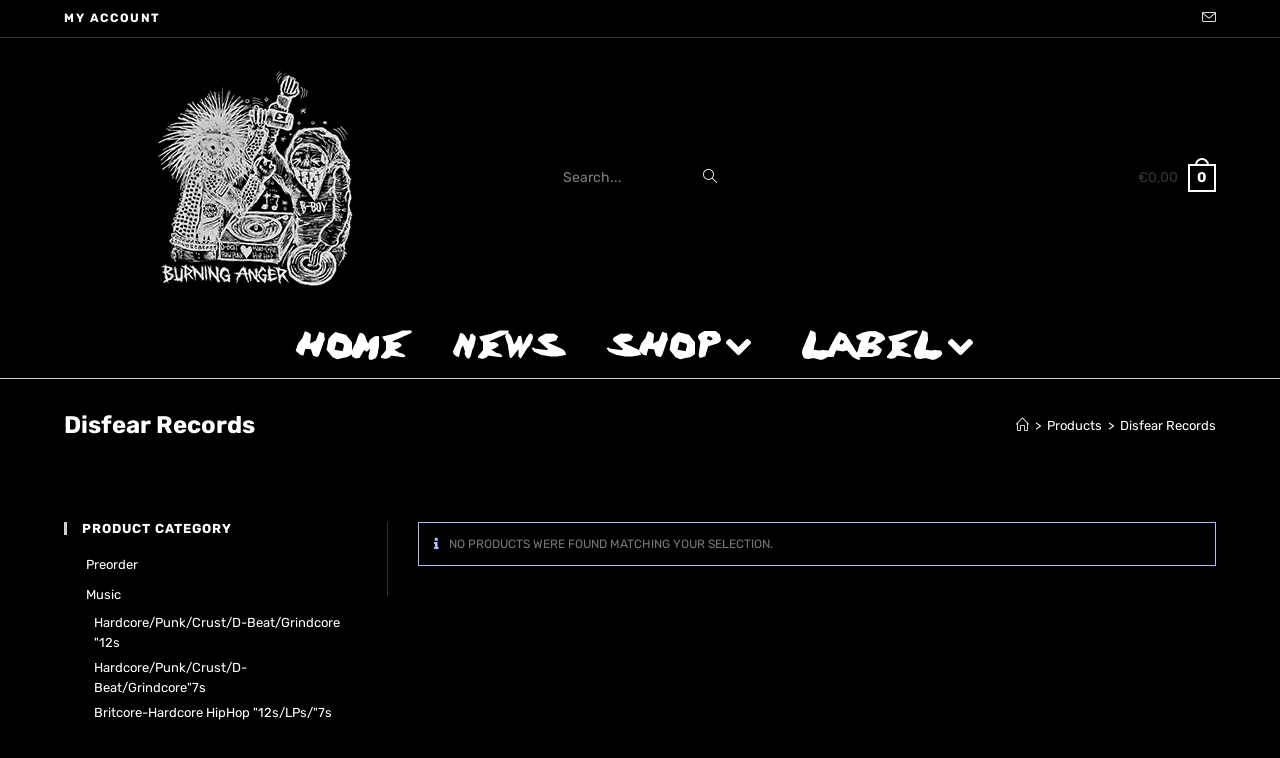

--- FILE ---
content_type: application/x-javascript
request_url: https://burning-anger.com/wp-content/cache/autoptimize/js/autoptimize_4aa91df40c6285bdeb230d3566115366.js
body_size: 102553
content:
/*! jQuery Migrate v3.4.0 | (c) OpenJS Foundation and other contributors | jquery.org/license */
"undefined"==typeof jQuery.migrateMute&&(jQuery.migrateMute=!0),function(t){"use strict";"function"==typeof define&&define.amd?define(["jquery"],function(e){return t(e,window)}):"object"==typeof module&&module.exports?module.exports=t(require("jquery"),window):t(jQuery,window)}(function(s,n){"use strict";function e(e){return 0<=function(e,t){for(var r=/^(\d+)\.(\d+)\.(\d+)/,n=r.exec(e)||[],o=r.exec(t)||[],a=1;a<=3;a++){if(+n[a]>+o[a])return 1;if(+n[a]<+o[a])return-1}return 0}(s.fn.jquery,e)}s.migrateVersion="3.4.0";var t=Object.create(null),o=(s.migrateDisablePatches=function(){for(var e=0;e<arguments.length;e++)t[arguments[e]]=!0},s.migrateEnablePatches=function(){for(var e=0;e<arguments.length;e++)delete t[arguments[e]]},s.migrateIsPatchEnabled=function(e){return!t[e]},n.console&&n.console.log&&(s&&e("3.0.0")||n.console.log("JQMIGRATE: jQuery 3.0.0+ REQUIRED"),s.migrateWarnings&&n.console.log("JQMIGRATE: Migrate plugin loaded multiple times"),n.console.log("JQMIGRATE: Migrate is installed"+(s.migrateMute?"":" with logging active")+", version "+s.migrateVersion)),{});function i(e,t){var r=n.console;!s.migrateIsPatchEnabled(e)||s.migrateDeduplicateWarnings&&o[t]||(o[t]=!0,s.migrateWarnings.push(t+" ["+e+"]"),r&&r.warn&&!s.migrateMute&&(r.warn("JQMIGRATE: "+t),s.migrateTrace&&r.trace&&r.trace()))}function r(e,t,r,n,o){Object.defineProperty(e,t,{configurable:!0,enumerable:!0,get:function(){return i(n,o),r},set:function(e){i(n,o),r=e}})}function a(e,t,r,n,o){var a=e[t];e[t]=function(){return o&&i(n,o),(s.migrateIsPatchEnabled(n)?r:a||s.noop).apply(this,arguments)}}function u(e,t,r,n,o){if(!o)throw new Error("No warning message provided");a(e,t,r,n,o)}function d(e,t,r,n){a(e,t,r,n)}s.migrateDeduplicateWarnings=!0,s.migrateWarnings=[],void 0===s.migrateTrace&&(s.migrateTrace=!0),s.migrateReset=function(){o={},s.migrateWarnings.length=0},"BackCompat"===n.document.compatMode&&i("quirks","jQuery is not compatible with Quirks Mode");var c,l,p,f={},m=s.fn.init,y=s.find,h=/\[(\s*[-\w]+\s*)([~|^$*]?=)\s*([-\w#]*?#[-\w#]*)\s*\]/,g=/\[(\s*[-\w]+\s*)([~|^$*]?=)\s*([-\w#]*?#[-\w#]*)\s*\]/g,v=/^[\s\uFEFF\xA0]+|[\s\uFEFF\xA0]+$/g;for(c in d(s.fn,"init",function(e){var t=Array.prototype.slice.call(arguments);return s.migrateIsPatchEnabled("selector-empty-id")&&"string"==typeof e&&"#"===e&&(i("selector-empty-id","jQuery( '#' ) is not a valid selector"),t[0]=[]),m.apply(this,t)},"selector-empty-id"),s.fn.init.prototype=s.fn,d(s,"find",function(t){var r=Array.prototype.slice.call(arguments);if("string"==typeof t&&h.test(t))try{n.document.querySelector(t)}catch(e){t=t.replace(g,function(e,t,r,n){return"["+t+r+'"'+n+'"]'});try{n.document.querySelector(t),i("selector-hash","Attribute selector with '#' must be quoted: "+r[0]),r[0]=t}catch(e){i("selector-hash","Attribute selector with '#' was not fixed: "+r[0])}}return y.apply(this,r)},"selector-hash"),y)Object.prototype.hasOwnProperty.call(y,c)&&(s.find[c]=y[c]);u(s.fn,"size",function(){return this.length},"size","jQuery.fn.size() is deprecated and removed; use the .length property"),u(s,"parseJSON",function(){return JSON.parse.apply(null,arguments)},"parseJSON","jQuery.parseJSON is deprecated; use JSON.parse"),u(s,"holdReady",s.holdReady,"holdReady","jQuery.holdReady is deprecated"),u(s,"unique",s.uniqueSort,"unique","jQuery.unique is deprecated; use jQuery.uniqueSort"),r(s.expr,"filters",s.expr.pseudos,"expr-pre-pseudos","jQuery.expr.filters is deprecated; use jQuery.expr.pseudos"),r(s.expr,":",s.expr.pseudos,"expr-pre-pseudos","jQuery.expr[':'] is deprecated; use jQuery.expr.pseudos"),e("3.1.1")&&u(s,"trim",function(e){return null==e?"":(e+"").replace(v,"")},"trim","jQuery.trim is deprecated; use String.prototype.trim"),e("3.2.0")&&(u(s,"nodeName",function(e,t){return e.nodeName&&e.nodeName.toLowerCase()===t.toLowerCase()},"nodeName","jQuery.nodeName is deprecated"),u(s,"isArray",Array.isArray,"isArray","jQuery.isArray is deprecated; use Array.isArray")),e("3.3.0")&&(u(s,"isNumeric",function(e){var t=typeof e;return("number"==t||"string"==t)&&!isNaN(e-parseFloat(e))},"isNumeric","jQuery.isNumeric() is deprecated"),s.each("Boolean Number String Function Array Date RegExp Object Error Symbol".split(" "),function(e,t){f["[object "+t+"]"]=t.toLowerCase()}),u(s,"type",function(e){return null==e?e+"":"object"==typeof e||"function"==typeof e?f[Object.prototype.toString.call(e)]||"object":typeof e},"type","jQuery.type is deprecated"),u(s,"isFunction",function(e){return"function"==typeof e},"isFunction","jQuery.isFunction() is deprecated"),u(s,"isWindow",function(e){return null!=e&&e===e.window},"isWindow","jQuery.isWindow() is deprecated")),s.ajax&&(l=s.ajax,p=/(=)\?(?=&|$)|\?\?/,d(s,"ajax",function(){var e=l.apply(this,arguments);return e.promise&&(u(e,"success",e.done,"jqXHR-methods","jQXHR.success is deprecated and removed"),u(e,"error",e.fail,"jqXHR-methods","jQXHR.error is deprecated and removed"),u(e,"complete",e.always,"jqXHR-methods","jQXHR.complete is deprecated and removed")),e},"jqXHR-methods"),e("4.0.0")||s.ajaxPrefilter("+json",function(e){!1!==e.jsonp&&(p.test(e.url)||"string"==typeof e.data&&0===(e.contentType||"").indexOf("application/x-www-form-urlencoded")&&p.test(e.data))&&i("jsonp-promotion","JSON-to-JSONP auto-promotion is deprecated")}));var j=s.fn.removeAttr,b=s.fn.toggleClass,w=/\S+/g;function Q(e){return e.replace(/-([a-z])/g,function(e,t){return t.toUpperCase()})}d(s.fn,"removeAttr",function(e){var r=this;return s.each(e.match(w),function(e,t){s.expr.match.bool.test(t)&&(i("removeAttr-bool","jQuery.fn.removeAttr no longer sets boolean properties: "+t),r.prop(t,!1))}),j.apply(this,arguments)},"removeAttr-bool"),d(s.fn,"toggleClass",function(t){return void 0!==t&&"boolean"!=typeof t?b.apply(this,arguments):(i("toggleClass-bool","jQuery.fn.toggleClass( boolean ) is deprecated"),this.each(function(){var e=this.getAttribute&&this.getAttribute("class")||"";e&&s.data(this,"__className__",e),this.setAttribute&&this.setAttribute("class",!e&&!1!==t&&s.data(this,"__className__")||"")}))},"toggleClass-bool");var x,A=!1,R=/^[a-z]/,T=/^(?:Border(?:Top|Right|Bottom|Left)?(?:Width|)|(?:Margin|Padding)?(?:Top|Right|Bottom|Left)?|(?:Min|Max)?(?:Width|Height))$/;s.swap&&s.each(["height","width","reliableMarginRight"],function(e,t){var r=s.cssHooks[t]&&s.cssHooks[t].get;r&&(s.cssHooks[t].get=function(){var e;return A=!0,e=r.apply(this,arguments),A=!1,e})}),d(s,"swap",function(e,t,r,n){var o,a={};for(o in A||i("swap","jQuery.swap() is undocumented and deprecated"),t)a[o]=e.style[o],e.style[o]=t[o];for(o in r=r.apply(e,n||[]),t)e.style[o]=a[o];return r},"swap"),e("3.4.0")&&"undefined"!=typeof Proxy&&(s.cssProps=new Proxy(s.cssProps||{},{set:function(){return i("cssProps","jQuery.cssProps is deprecated"),Reflect.set.apply(this,arguments)}})),e("4.0.0")&&"undefined"!=typeof Proxy&&(s.cssNumber=new Proxy({animationIterationCount:!0,columnCount:!0,fillOpacity:!0,flexGrow:!0,flexShrink:!0,fontWeight:!0,gridArea:!0,gridColumn:!0,gridColumnEnd:!0,gridColumnStart:!0,gridRow:!0,gridRowEnd:!0,gridRowStart:!0,lineHeight:!0,opacity:!0,order:!0,orphans:!0,widows:!0,zIndex:!0,zoom:!0},{get:function(){return i("css-number","jQuery.cssNumber is deprecated"),Reflect.get.apply(this,arguments)},set:function(){return i("css-number","jQuery.cssNumber is deprecated"),Reflect.set.apply(this,arguments)}})),x=s.fn.css,d(s.fn,"css",function(e,t){var r,n=this;return e&&"object"==typeof e&&!Array.isArray(e)?(s.each(e,function(e,t){s.fn.css.call(n,e,t)}),this):("number"==typeof t&&(t=Q(e),r=t,R.test(r)&&T.test(r[0].toUpperCase()+r.slice(1))||s.cssNumber[t]||i("css-number",'Number-typed values are deprecated for jQuery.fn.css( "'+e+'", value )')),x.apply(this,arguments))},"css-number");function C(e){var t=n.document.implementation.createHTMLDocument("");return t.body.innerHTML=e,t.body&&t.body.innerHTML}var S,N,P,k,H,E,M,q=s.data,D=(d(s,"data",function(e,t,r){var n,o,a;if(t&&"object"==typeof t&&2===arguments.length){for(a in n=s.hasData(e)&&q.call(this,e),o={},t)a!==Q(a)?(i("data-camelCase","jQuery.data() always sets/gets camelCased names: "+a),n[a]=t[a]):o[a]=t[a];return q.call(this,e,o),t}return t&&"string"==typeof t&&t!==Q(t)&&(n=s.hasData(e)&&q.call(this,e))&&t in n?(i("data-camelCase","jQuery.data() always sets/gets camelCased names: "+t),2<arguments.length&&(n[t]=r),n[t]):q.apply(this,arguments)},"data-camelCase"),s.fx&&(P=s.Tween.prototype.run,k=function(e){return e},d(s.Tween.prototype,"run",function(){1<s.easing[this.easing].length&&(i("easing-one-arg","'jQuery.easing."+this.easing.toString()+"' should use only one argument"),s.easing[this.easing]=k),P.apply(this,arguments)},"easing-one-arg"),S=s.fx.interval,N="jQuery.fx.interval is deprecated",n.requestAnimationFrame&&Object.defineProperty(s.fx,"interval",{configurable:!0,enumerable:!0,get:function(){return n.document.hidden||i("fx-interval",N),s.migrateIsPatchEnabled("fx-interval")&&void 0===S?13:S},set:function(e){i("fx-interval",N),S=e}})),s.fn.load),F=s.event.add,W=s.event.fix,O=(s.event.props=[],s.event.fixHooks={},r(s.event.props,"concat",s.event.props.concat,"event-old-patch","jQuery.event.props.concat() is deprecated and removed"),d(s.event,"fix",function(e){var t=e.type,r=this.fixHooks[t],n=s.event.props;if(n.length){i("event-old-patch","jQuery.event.props are deprecated and removed: "+n.join());while(n.length)s.event.addProp(n.pop())}if(r&&!r._migrated_&&(r._migrated_=!0,i("event-old-patch","jQuery.event.fixHooks are deprecated and removed: "+t),(n=r.props)&&n.length))while(n.length)s.event.addProp(n.pop());return t=W.call(this,e),r&&r.filter?r.filter(t,e):t},"event-old-patch"),d(s.event,"add",function(e,t){return e===n&&"load"===t&&"complete"===n.document.readyState&&i("load-after-event","jQuery(window).on('load'...) called after load event occurred"),F.apply(this,arguments)},"load-after-event"),s.each(["load","unload","error"],function(e,t){d(s.fn,t,function(){var e=Array.prototype.slice.call(arguments,0);return"load"===t&&"string"==typeof e[0]?D.apply(this,e):(i("shorthand-removed-v3","jQuery.fn."+t+"() is deprecated"),e.splice(0,0,t),arguments.length?this.on.apply(this,e):(this.triggerHandler.apply(this,e),this))},"shorthand-removed-v3")}),s.each("blur focus focusin focusout resize scroll click dblclick mousedown mouseup mousemove mouseover mouseout mouseenter mouseleave change select submit keydown keypress keyup contextmenu".split(" "),function(e,r){u(s.fn,r,function(e,t){return 0<arguments.length?this.on(r,null,e,t):this.trigger(r)},"shorthand-deprecated-v3","jQuery.fn."+r+"() event shorthand is deprecated")}),s(function(){s(n.document).triggerHandler("ready")}),s.event.special.ready={setup:function(){this===n.document&&i("ready-event","'ready' event is deprecated")}},u(s.fn,"bind",function(e,t,r){return this.on(e,null,t,r)},"pre-on-methods","jQuery.fn.bind() is deprecated"),u(s.fn,"unbind",function(e,t){return this.off(e,null,t)},"pre-on-methods","jQuery.fn.unbind() is deprecated"),u(s.fn,"delegate",function(e,t,r,n){return this.on(t,e,r,n)},"pre-on-methods","jQuery.fn.delegate() is deprecated"),u(s.fn,"undelegate",function(e,t,r){return 1===arguments.length?this.off(e,"**"):this.off(t,e||"**",r)},"pre-on-methods","jQuery.fn.undelegate() is deprecated"),u(s.fn,"hover",function(e,t){return this.on("mouseenter",e).on("mouseleave",t||e)},"pre-on-methods","jQuery.fn.hover() is deprecated"),/<(?!area|br|col|embed|hr|img|input|link|meta|param)(([a-z][^\/\0>\x20\t\r\n\f]*)[^>]*)\/>/gi),_=(s.UNSAFE_restoreLegacyHtmlPrefilter=function(){s.migrateEnablePatches("self-closed-tags")},d(s,"htmlPrefilter",function(e){var t,r;return(r=(t=e).replace(O,"<$1></$2>"))!==t&&C(t)!==C(r)&&i("self-closed-tags","HTML tags must be properly nested and closed: "+t),e.replace(O,"<$1></$2>")},"self-closed-tags"),s.migrateDisablePatches("self-closed-tags"),s.fn.offset);return d(s.fn,"offset",function(){var e=this[0];return!e||e.nodeType&&e.getBoundingClientRect?_.apply(this,arguments):(i("offset-valid-elem","jQuery.fn.offset() requires a valid DOM element"),arguments.length?this:void 0)},"offset-valid-elem"),s.ajax&&(H=s.param,d(s,"param",function(e,t){var r=s.ajaxSettings&&s.ajaxSettings.traditional;return void 0===t&&r&&(i("param-ajax-traditional","jQuery.param() no longer uses jQuery.ajaxSettings.traditional"),t=r),H.call(this,e,t)},"param-ajax-traditional")),u(s.fn,"andSelf",s.fn.addBack,"andSelf","jQuery.fn.andSelf() is deprecated and removed, use jQuery.fn.addBack()"),s.Deferred&&(E=s.Deferred,M=[["resolve","done",s.Callbacks("once memory"),s.Callbacks("once memory"),"resolved"],["reject","fail",s.Callbacks("once memory"),s.Callbacks("once memory"),"rejected"],["notify","progress",s.Callbacks("memory"),s.Callbacks("memory")]],d(s,"Deferred",function(e){var a=E(),i=a.promise();function t(){var o=arguments;return s.Deferred(function(n){s.each(M,function(e,t){var r="function"==typeof o[e]&&o[e];a[t[1]](function(){var e=r&&r.apply(this,arguments);e&&"function"==typeof e.promise?e.promise().done(n.resolve).fail(n.reject).progress(n.notify):n[t[0]+"With"](this===i?n.promise():this,r?[e]:arguments)})}),o=null}).promise()}return u(a,"pipe",t,"deferred-pipe","deferred.pipe() is deprecated"),u(i,"pipe",t,"deferred-pipe","deferred.pipe() is deprecated"),e&&e.call(a,a),a},"deferred-pipe"),s.Deferred.exceptionHook=E.exceptionHook),s});
/*! This file is auto-generated */
/*!
 * imagesLoaded PACKAGED v4.1.4
 * JavaScript is all like "You images are done yet or what?"
 * MIT License
 */
!function(e,t){"function"==typeof define&&define.amd?define("ev-emitter/ev-emitter",t):"object"==typeof module&&module.exports?module.exports=t():e.EvEmitter=t()}("undefined"!=typeof window?window:this,function(){function e(){}var t=e.prototype;return t.on=function(e,t){if(e&&t){var i=this._events=this._events||{},n=i[e]=i[e]||[];return n.indexOf(t)==-1&&n.push(t),this}},t.once=function(e,t){if(e&&t){this.on(e,t);var i=this._onceEvents=this._onceEvents||{},n=i[e]=i[e]||{};return n[t]=!0,this}},t.off=function(e,t){var i=this._events&&this._events[e];if(i&&i.length){var n=i.indexOf(t);return n!=-1&&i.splice(n,1),this}},t.emitEvent=function(e,t){var i=this._events&&this._events[e];if(i&&i.length){i=i.slice(0),t=t||[];for(var n=this._onceEvents&&this._onceEvents[e],o=0;o<i.length;o++){var r=i[o],s=n&&n[r];s&&(this.off(e,r),delete n[r]),r.apply(this,t)}return this}},t.allOff=function(){delete this._events,delete this._onceEvents},e}),function(e,t){"use strict";"function"==typeof define&&define.amd?define(["ev-emitter/ev-emitter"],function(i){return t(e,i)}):"object"==typeof module&&module.exports?module.exports=t(e,require("ev-emitter")):e.imagesLoaded=t(e,e.EvEmitter)}("undefined"!=typeof window?window:this,function(e,t){function i(e,t){for(var i in t)e[i]=t[i];return e}function n(e){if(Array.isArray(e))return e;var t="object"==typeof e&&"number"==typeof e.length;return t?d.call(e):[e]}function o(e,t,r){if(!(this instanceof o))return new o(e,t,r);var s=e;return"string"==typeof e&&(s=document.querySelectorAll(e)),s?(this.elements=n(s),this.options=i({},this.options),"function"==typeof t?r=t:i(this.options,t),r&&this.on("always",r),this.getImages(),h&&(this.jqDeferred=new h.Deferred),void setTimeout(this.check.bind(this))):void a.error("Bad element for imagesLoaded "+(s||e))}function r(e){this.img=e}function s(e,t){this.url=e,this.element=t,this.img=new Image}var h=e.jQuery,a=e.console,d=Array.prototype.slice;o.prototype=Object.create(t.prototype),o.prototype.options={},o.prototype.getImages=function(){this.images=[],this.elements.forEach(this.addElementImages,this)},o.prototype.addElementImages=function(e){"IMG"==e.nodeName&&this.addImage(e),this.options.background===!0&&this.addElementBackgroundImages(e);var t=e.nodeType;if(t&&u[t]){for(var i=e.querySelectorAll("img"),n=0;n<i.length;n++){var o=i[n];this.addImage(o)}if("string"==typeof this.options.background){var r=e.querySelectorAll(this.options.background);for(n=0;n<r.length;n++){var s=r[n];this.addElementBackgroundImages(s)}}}};var u={1:!0,9:!0,11:!0};return o.prototype.addElementBackgroundImages=function(e){var t=getComputedStyle(e);if(t)for(var i=/url\((['"])?(.*?)\1\)/gi,n=i.exec(t.backgroundImage);null!==n;){var o=n&&n[2];o&&this.addBackground(o,e),n=i.exec(t.backgroundImage)}},o.prototype.addImage=function(e){var t=new r(e);this.images.push(t)},o.prototype.addBackground=function(e,t){var i=new s(e,t);this.images.push(i)},o.prototype.check=function(){function e(e,i,n){setTimeout(function(){t.progress(e,i,n)})}var t=this;return this.progressedCount=0,this.hasAnyBroken=!1,this.images.length?void this.images.forEach(function(t){t.once("progress",e),t.check()}):void this.complete()},o.prototype.progress=function(e,t,i){this.progressedCount++,this.hasAnyBroken=this.hasAnyBroken||!e.isLoaded,this.emitEvent("progress",[this,e,t]),this.jqDeferred&&this.jqDeferred.notify&&this.jqDeferred.notify(this,e),this.progressedCount==this.images.length&&this.complete(),this.options.debug&&a&&a.log("progress: "+i,e,t)},o.prototype.complete=function(){var e=this.hasAnyBroken?"fail":"done";if(this.isComplete=!0,this.emitEvent(e,[this]),this.emitEvent("always",[this]),this.jqDeferred){var t=this.hasAnyBroken?"reject":"resolve";this.jqDeferred[t](this)}},r.prototype=Object.create(t.prototype),r.prototype.check=function(){var e=this.getIsImageComplete();return e?void this.confirm(0!==this.img.naturalWidth,"naturalWidth"):(this.proxyImage=new Image,this.proxyImage.addEventListener("load",this),this.proxyImage.addEventListener("error",this),this.img.addEventListener("load",this),this.img.addEventListener("error",this),void(this.proxyImage.src=this.img.src))},r.prototype.getIsImageComplete=function(){return this.img.complete&&this.img.naturalWidth},r.prototype.confirm=function(e,t){this.isLoaded=e,this.emitEvent("progress",[this,this.img,t])},r.prototype.handleEvent=function(e){var t="on"+e.type;this[t]&&this[t](e)},r.prototype.onload=function(){this.confirm(!0,"onload"),this.unbindEvents()},r.prototype.onerror=function(){this.confirm(!1,"onerror"),this.unbindEvents()},r.prototype.unbindEvents=function(){this.proxyImage.removeEventListener("load",this),this.proxyImage.removeEventListener("error",this),this.img.removeEventListener("load",this),this.img.removeEventListener("error",this)},s.prototype=Object.create(r.prototype),s.prototype.check=function(){this.img.addEventListener("load",this),this.img.addEventListener("error",this),this.img.src=this.url;var e=this.getIsImageComplete();e&&(this.confirm(0!==this.img.naturalWidth,"naturalWidth"),this.unbindEvents())},s.prototype.unbindEvents=function(){this.img.removeEventListener("load",this),this.img.removeEventListener("error",this)},s.prototype.confirm=function(e,t){this.isLoaded=e,this.emitEvent("progress",[this,this.element,t])},o.makeJQueryPlugin=function(t){t=t||e.jQuery,t&&(h=t,h.fn.imagesLoaded=function(e,t){var i=new o(this,e,t);return i.jqDeferred.promise(h(this))})},o.makeJQueryPlugin(),o});
jQuery(function(a){"use strict";window.gbt_gb_throttle=function(e,o,n){var d;return function(){var t=this,i=arguments,a=n&&!d;d||(d=setTimeout(function(){d=null,n||e.apply(t,i)},o)),a&&e.apply(t,i)}},window.gbt_category_card_animation=function(t,i){null==t&&(t=""),null==i&&(i=200),a(".wp-block-getbowtied-categories-grid").addClass("js_animated"),"reset"==t&&a(".wp-block-getbowtied-categories-grid.js_animated .gbt_18_category_grid_item").removeClass("visible animation_ready animated"),a(".wp-block-getbowtied-categories-grid.js_animated .gbt_18_category_grid_item:not(.visible)").each(function(){a(this).is(":visible")&&a(this).addClass("visible")}),a(".wp-block-getbowtied-categories-grid.js_animated .gbt_18_category_grid_item.visible:not(.animation_ready)").each(function(t){a(this).addClass("animation_ready"),a(this).delay(t*i).queue(function(t){a(this).addClass("animated"),t()})}),a(".wp-block-getbowtied-categories-grid.js_animated .gbt_18_category_grid_item.visible:first").prevAll().addClass("visible").addClass("animation_ready").addClass("animated")},a(".wp-block-getbowtied-categories-grid.js_animated").imagesLoaded(function(){gbt_category_card_animation()}),a(window).resize(function(){gbt_gb_throttle(gbt_category_card_animation(),300)}),a(window).scroll(function(){gbt_gb_throttle(gbt_category_card_animation(),300)})});
/*!
 * jQuery blockUI plugin
 * Version 2.70.0-2014.11.23
 * Requires jQuery v1.7 or later
 *
 * Examples at: http://malsup.com/jquery/block/
 * Copyright (c) 2007-2013 M. Alsup
 * Dual licensed under the MIT and GPL licenses:
 * http://www.opensource.org/licenses/mit-license.php
 * http://www.gnu.org/licenses/gpl.html
 *
 * Thanks to Amir-Hossein Sobhi for some excellent contributions!
 */
!function(){"use strict";function e(p){p.fn._fadeIn=p.fn.fadeIn;var b=p.noop||function(){},h=/MSIE/.test(navigator.userAgent),k=/MSIE 6.0/.test(navigator.userAgent)&&!/MSIE 8.0/.test(navigator.userAgent),y=(document.documentMode,"function"==typeof document.createElement("div").style.setExpression&&document.createElement("div").style.setExpression),m=(p.blockUI=function(e){o(window,e)},p.unblockUI=function(e){v(window,e)},p.growlUI=function(e,t,o,n){var i=p('<div class="growlUI"></div>'),s=(e&&i.append("<h1>"+e+"</h1>"),t&&i.append("<h2>"+t+"</h2>"),o===undefined&&(o=3e3),function(e){p.blockUI({message:i,fadeIn:"undefined"!=typeof(e=e||{}).fadeIn?e.fadeIn:700,fadeOut:"undefined"!=typeof e.fadeOut?e.fadeOut:1e3,timeout:"undefined"!=typeof e.timeout?e.timeout:o,centerY:!1,showOverlay:!1,onUnblock:n,css:p.blockUI.defaults.growlCSS})});s(),i.css("opacity");i.on("mouseover",function(){s({fadeIn:0,timeout:3e4});var e=p(".blockMsg");e.stop(),e.fadeTo(300,1)}).on("mouseout",function(){p(".blockMsg").fadeOut(1e3)})},p.fn.block=function(e){var t;return this[0]===window?(p.blockUI(e),this):(t=p.extend({},p.blockUI.defaults,e||{}),this.each(function(){var e=p(this);t.ignoreIfBlocked&&e.data("blockUI.isBlocked")||e.unblock({fadeOut:0})}),this.each(function(){"static"==p.css(this,"position")&&(this.style.position="relative",p(this).data("blockUI.static",!0)),this.style.zoom=1,o(this,e)}))},p.fn.unblock=function(e){return this[0]===window?(p.unblockUI(e),this):this.each(function(){v(this,e)})},p.blockUI.version=2.7,p.blockUI.defaults={message:"<h1>Please wait...</h1>",title:null,draggable:!0,theme:!1,css:{padding:0,margin:0,width:"30%",top:"40%",left:"35%",textAlign:"center",color:"#000",border:"3px solid #aaa",backgroundColor:"#fff",cursor:"wait"},themedCSS:{width:"30%",top:"40%",left:"35%"},overlayCSS:{backgroundColor:"#000",opacity:.6,cursor:"wait"},cursorReset:"default",growlCSS:{width:"350px",top:"10px",left:"",right:"10px",border:"none",padding:"5px",opacity:.6,cursor:"default",color:"#fff",backgroundColor:"#000","-webkit-border-radius":"10px","-moz-border-radius":"10px","border-radius":"10px"},iframeSrc:/^https/i.test(window.location.href||"")?"javascript:false":"about:blank",forceIframe:!1,baseZ:1e3,centerX:!0,centerY:!0,allowBodyStretch:!0,bindEvents:!0,constrainTabKey:!0,fadeIn:200,fadeOut:400,timeout:0,showOverlay:!0,focusInput:!0,focusableElements:":input:enabled:visible",onBlock:null,onUnblock:null,onOverlayClick:null,quirksmodeOffsetHack:4,blockMsgClass:"blockMsg",ignoreIfBlocked:!1},null),g=[];function o(e,o){var n=e==window,t=o&&o.message!==undefined?o.message:undefined;if(!(o=p.extend({},p.blockUI.defaults,o||{})).ignoreIfBlocked||!p(e).data("blockUI.isBlocked")){o.overlayCSS=p.extend({},p.blockUI.defaults.overlayCSS,o.overlayCSS||{}),f=p.extend({},p.blockUI.defaults.css,o.css||{}),o.onOverlayClick&&(o.overlayCSS.cursor="pointer"),u=p.extend({},p.blockUI.defaults.themedCSS,o.themedCSS||{}),t=t===undefined?o.message:t,n&&m&&v(window,{fadeOut:0}),t&&"string"!=typeof t&&(t.parentNode||t.jquery)&&(l=t.jquery?t[0]:t,d={},p(e).data("blockUI.history",d),d.el=l,d.parent=l.parentNode,d.display=l.style.display,d.position=l.style.position,d.parent&&d.parent.removeChild(l)),p(e).data("blockUI.onUnblock",o.onUnblock);var i,s,l=o.baseZ,d=h||o.forceIframe?p('<iframe class="blockUI" style="z-index:'+l+++';display:none;border:none;margin:0;padding:0;position:absolute;width:100%;height:100%;top:0;left:0" src="'+o.iframeSrc+'"></iframe>'):p('<div class="blockUI" style="display:none"></div>'),a=o.theme?p('<div class="blockUI blockOverlay ui-widget-overlay" style="z-index:'+l+++';display:none"></div>'):p('<div class="blockUI blockOverlay" style="z-index:'+l+++';display:none;border:none;margin:0;padding:0;width:100%;height:100%;top:0;left:0"></div>'),c=(o.theme&&n?(c='<div class="blockUI '+o.blockMsgClass+' blockPage ui-dialog ui-widget ui-corner-all" style="z-index:'+(l+10)+';display:none;position:fixed">',o.title&&(c+='<div class="ui-widget-header ui-dialog-titlebar ui-corner-all blockTitle">'+(o.title||"&nbsp;")+"</div>"),c+='<div class="ui-widget-content ui-dialog-content"></div></div>'):o.theme?(c='<div class="blockUI '+o.blockMsgClass+' blockElement ui-dialog ui-widget ui-corner-all" style="z-index:'+(l+10)+';display:none;position:absolute">',o.title&&(c+='<div class="ui-widget-header ui-dialog-titlebar ui-corner-all blockTitle">'+(o.title||"&nbsp;")+"</div>"),c+='<div class="ui-widget-content ui-dialog-content"></div></div>'):c=n?'<div class="blockUI '+o.blockMsgClass+' blockPage" style="z-index:'+(l+10)+';display:none;position:fixed"></div>':'<div class="blockUI '+o.blockMsgClass+' blockElement" style="z-index:'+(l+10)+';display:none;position:absolute"></div>',l=p(c),t&&(o.theme?(l.css(u),l.addClass("ui-widget-content")):l.css(f)),o.theme||a.css(o.overlayCSS),a.css("position",n?"fixed":"absolute"),(h||o.forceIframe)&&d.css("opacity",0),[d,a,l]),r=p(n?"body":e),u=(p.each(c,function(){this.appendTo(r)}),o.theme&&o.draggable&&p.fn.draggable&&l.draggable({handle:".ui-dialog-titlebar",cancel:"li"}),y&&(!p.support.boxModel||0<p("object,embed",n?null:e).length));if((k||u)&&(n&&o.allowBodyStretch&&p.support.boxModel&&p("html,body").css("height","100%"),!k&&p.support.boxModel||n||(f=U(e,"borderTopWidth"),u=U(e,"borderLeftWidth"),i=f?"(0 - "+f+")":0,s=u?"(0 - "+u+")":0),p.each(c,function(e,t){t=t[0].style;t.position="absolute",e<2?(n?t.setExpression("height","Math.max(document.body.scrollHeight, document.body.offsetHeight) - (jQuery.support.boxModel?0:"+o.quirksmodeOffsetHack+') + "px"'):t.setExpression("height",'this.parentNode.offsetHeight + "px"'),n?t.setExpression("width",'jQuery.support.boxModel && document.documentElement.clientWidth || document.body.clientWidth + "px"'):t.setExpression("width",'this.parentNode.offsetWidth + "px"'),s&&t.setExpression("left",s),i&&t.setExpression("top",i)):o.centerY?(n&&t.setExpression("top",'(document.documentElement.clientHeight || document.body.clientHeight) / 2 - (this.offsetHeight / 2) + (blah = document.documentElement.scrollTop ? document.documentElement.scrollTop : document.body.scrollTop) + "px"'),t.marginTop=0):!o.centerY&&n&&(e=o.css&&o.css.top?parseInt(o.css.top,10):0,t.setExpression("top","((document.documentElement.scrollTop ? document.documentElement.scrollTop : document.body.scrollTop) + "+e+') + "px"'))})),t&&((o.theme?l.find(".ui-widget-content"):l).append(t),(t.jquery||t.nodeType)&&p(t).show()),(h||o.forceIframe)&&o.showOverlay&&d.show(),o.fadeIn?(f=o.onBlock||b,u=o.showOverlay&&!t?f:b,c=t?f:b,o.showOverlay&&a._fadeIn(o.fadeIn,u),t&&l._fadeIn(o.fadeIn,c)):(o.showOverlay&&a.show(),t&&l.show(),o.onBlock&&o.onBlock.bind(l)()),I(1,e,o),n)m=l[0],g=p(o.focusableElements,m),o.focusInput&&setTimeout(w,20);else{var d=l[0],f=o.centerX,u=o.centerY,c=d.parentNode,a=d.style,t=(c.offsetWidth-d.offsetWidth)/2-U(c,"borderLeftWidth"),d=(c.offsetHeight-d.offsetHeight)/2-U(c,"borderTopWidth");f&&(a.left=0<t?t+"px":"0"),u&&(a.top=0<d?d+"px":"0")}o.timeout&&(l=setTimeout(function(){n?p.unblockUI(o):p(e).unblock(o)},o.timeout),p(e).data("blockUI.timeout",l))}}function v(e,t){var o,n,i=e==window,s=p(e),l=s.data("blockUI.history"),d=s.data("blockUI.timeout");d&&(clearTimeout(d),s.removeData("blockUI.timeout")),t=p.extend({},p.blockUI.defaults,t||{}),I(0,e,t),null===t.onUnblock&&(t.onUnblock=s.data("blockUI.onUnblock"),s.removeData("blockUI.onUnblock")),n=i?p(document.body).children().filter(".blockUI").add("body > .blockUI"):s.find(">.blockUI"),t.cursorReset&&(1<n.length&&(n[1].style.cursor=t.cursorReset),2<n.length&&(n[2].style.cursor=t.cursorReset)),i&&(m=g=null),t.fadeOut?(o=n.length,n.stop().fadeOut(t.fadeOut,function(){0==--o&&a(n,l,t,e)})):a(n,l,t,e)}function a(e,t,o,n){var i=p(n);i.data("blockUI.isBlocked")||(e.each(function(e,t){this.parentNode&&this.parentNode.removeChild(this)}),t&&t.el&&(t.el.style.display=t.display,t.el.style.position=t.position,t.el.style.cursor="default",t.parent&&t.parent.appendChild(t.el),i.removeData("blockUI.history")),i.data("blockUI.static")&&i.css("position","static"),"function"==typeof o.onUnblock&&o.onUnblock(n,o),t=(e=p(document.body)).width(),i=e[0].style.width,e.width(t-1).width(t),e[0].style.width=i)}function I(e,t,o){var n=t==window,t=p(t);!e&&(n&&!m||!n&&!t.data("blockUI.isBlocked"))||(t.data("blockUI.isBlocked",e),n&&o.bindEvents&&(!e||o.showOverlay)&&(t="mousedown mouseup keydown keypress keyup touchstart touchend touchmove",e?p(document).on(t,o,i):p(document).off(t,i)))}function i(e){if("keydown"===e.type&&e.keyCode&&9==e.keyCode&&m&&e.data.constrainTabKey){var t=g,o=!e.shiftKey&&e.target===t[t.length-1],n=e.shiftKey&&e.target===t[0];if(o||n)return setTimeout(function(){w(n)},10),!1}t=e.data,o=p(e.target);return o.hasClass("blockOverlay")&&t.onOverlayClick&&t.onOverlayClick(e),0<o.parents("div."+t.blockMsgClass).length||0===o.parents().children().filter("div.blockUI").length}function w(e){!g||(e=g[!0===e?g.length-1:0])&&e.trigger("focus")}function U(e,t){return parseInt(p.css(e,t),10)||0}}"function"==typeof define&&define.amd&&define.amd.jQuery?define(["jquery"],e):e(jQuery)}();
jQuery(function(d){if("undefined"==typeof wc_add_to_cart_params)return!1;var t=function(){this.requests=[],this.addRequest=this.addRequest.bind(this),this.run=this.run.bind(this),d(document.body).on("click",".add_to_cart_button",{addToCartHandler:this},this.onAddToCart).on("click",".remove_from_cart_button",{addToCartHandler:this},this.onRemoveFromCart).on("added_to_cart",this.updateButton).on("ajax_request_not_sent.adding_to_cart",this.updateButton).on("added_to_cart removed_from_cart",{addToCartHandler:this},this.updateFragments)};t.prototype.addRequest=function(t){this.requests.push(t),1===this.requests.length&&this.run()},t.prototype.run=function(){var t=this,a=t.requests[0].complete;t.requests[0].complete=function(){"function"==typeof a&&a(),t.requests.shift(),0<t.requests.length&&t.run()},d.ajax(this.requests[0])},t.prototype.onAddToCart=function(t){var e,a=d(this);if(a.is(".ajax_add_to_cart"))return!a.attr("data-product_id")||(t.preventDefault(),a.removeClass("added"),a.addClass("loading"),!1===d(document.body).triggerHandler("should_send_ajax_request.adding_to_cart",[a])?(d(document.body).trigger("ajax_request_not_sent.adding_to_cart",[!1,!1,a]),!0):(e={},d.each(a.data(),function(t,a){e[t]=a}),d.each(a[0].dataset,function(t,a){e[t]=a}),d(document.body).trigger("adding_to_cart",[a,e]),void t.data.addToCartHandler.addRequest({type:"POST",url:wc_add_to_cart_params.wc_ajax_url.toString().replace("%%endpoint%%","add_to_cart"),data:e,success:function(t){t&&(t.error&&t.product_url?window.location=t.product_url:"yes"===wc_add_to_cart_params.cart_redirect_after_add?window.location=wc_add_to_cart_params.cart_url:d(document.body).trigger("added_to_cart",[t.fragments,t.cart_hash,a]))},dataType:"json"})))},t.prototype.onRemoveFromCart=function(t){var a=d(this),e=a.closest(".woocommerce-mini-cart-item");t.preventDefault(),e.block({message:null,overlayCSS:{opacity:.6}}),t.data.addToCartHandler.addRequest({type:"POST",url:wc_add_to_cart_params.wc_ajax_url.toString().replace("%%endpoint%%","remove_from_cart"),data:{cart_item_key:a.data("cart_item_key")},success:function(t){t&&t.fragments?d(document.body).trigger("removed_from_cart",[t.fragments,t.cart_hash,a]):window.location=a.attr("href")},error:function(){window.location=a.attr("href")},dataType:"json"})},t.prototype.updateButton=function(t,a,e,r){(r=void 0!==r&&r)&&(r.removeClass("loading"),a&&r.addClass("added"),a&&!wc_add_to_cart_params.is_cart&&0===r.parent().find(".added_to_cart").length&&r.after('<a href="'+wc_add_to_cart_params.cart_url+'" class="added_to_cart wc-forward" title="'+wc_add_to_cart_params.i18n_view_cart+'">'+wc_add_to_cart_params.i18n_view_cart+"</a>"),d(document.body).trigger("wc_cart_button_updated",[r]))},t.prototype.updateFragments=function(t,a){a&&(d.each(a,function(t){d(t).addClass("updating").fadeTo("400","0.6").block({message:null,overlayCSS:{opacity:.6}})}),d.each(a,function(t,a){d(t).replaceWith(a),d(t).stop(!0).css("opacity","1").unblock()}),d(document.body).trigger("wc_fragments_loaded"))},new t});
/*!
 * JavaScript Cookie v2.1.4
 * https://github.com/js-cookie/js-cookie
 *
 * Copyright 2006, 2015 Klaus Hartl & Fagner Brack
 * Released under the MIT license
 */
!function(e){var n,o,t=!1;"function"==typeof define&&define.amd&&(define(e),t=!0),"object"==typeof exports&&(module.exports=e(),t=!0),t||(n=window.Cookies,(o=window.Cookies=e()).noConflict=function(){return window.Cookies=n,o})}(function(){function m(){for(var e=0,n={};e<arguments.length;e++){var o,t=arguments[e];for(o in t)n[o]=t[o]}return n}return function e(C){function g(e,n,o){var t,r;if("undefined"!=typeof document){if(1<arguments.length){"number"==typeof(o=m({path:"/"},g.defaults,o)).expires&&((r=new Date).setMilliseconds(r.getMilliseconds()+864e5*o.expires),o.expires=r),o.expires=o.expires?o.expires.toUTCString():"";try{t=JSON.stringify(n),/^[\{\[]/.test(t)&&(n=t)}catch(l){}n=C.write?C.write(n,e):encodeURIComponent(String(n)).replace(/%(23|24|26|2B|3A|3C|3E|3D|2F|3F|40|5B|5D|5E|60|7B|7D|7C)/g,decodeURIComponent),e=(e=(e=encodeURIComponent(String(e))).replace(/%(23|24|26|2B|5E|60|7C)/g,decodeURIComponent)).replace(/[\(\)]/g,escape);var i,c="";for(i in o)o[i]&&(c+="; "+i,!0!==o[i]&&(c+="="+o[i]));return document.cookie=e+"="+n+c}e||(t={});for(var s=document.cookie?document.cookie.split("; "):[],f=/(%[0-9A-Z]{2})+/g,p=0;p<s.length;p++){var a=s[p].split("=");'"'===(u=a.slice(1).join("=")).charAt(0)&&(u=u.slice(1,-1));try{var d=a[0].replace(f,decodeURIComponent),u=C.read?C.read(u,d):C(u,d)||u.replace(f,decodeURIComponent);if(this.json)try{u=JSON.parse(u)}catch(l){}if(e===d){t=u;break}e||(t[d]=u)}catch(l){}}return t}}return(g.set=g).get=function(e){return g.call(g,e)},g.getJSON=function(){return g.apply({json:!0},[].slice.call(arguments))},g.defaults={},g.remove=function(e,n){g(e,"",m(n,{expires:-1}))},g.withConverter=e,g}(function(){})});
jQuery(function(s){s(".woocommerce-ordering").on("change","select.orderby",function(){s(this).closest("form").trigger("submit")}),s("input.qty:not(.product-quantity input.qty)").each(function(){var o=parseFloat(s(this).attr("min"));0<=o&&parseFloat(s(this).val())<o&&s(this).val(o)});var e="store_notice"+(s(".woocommerce-store-notice").data("noticeId")||"");"hidden"===Cookies.get(e)?s(".woocommerce-store-notice").hide():s(".woocommerce-store-notice").show(),s(".woocommerce-store-notice__dismiss-link").on("click",function(o){Cookies.set(e,"hidden",{path:"/"}),s(".woocommerce-store-notice").hide(),o.preventDefault()}),s(".woocommerce-input-wrapper span.description").length&&s(document.body).on("click",function(){s(".woocommerce-input-wrapper span.description:visible").prop("aria-hidden",!0).slideUp(250)}),s(".woocommerce-input-wrapper").on("click",function(o){o.stopPropagation()}),s(".woocommerce-input-wrapper :input").on("keydown",function(o){var e=s(this).parent().find("span.description");if(27===o.which&&e.length&&e.is(":visible"))return e.prop("aria-hidden",!0).slideUp(250),o.preventDefault(),!1}).on("click focus",function(){var o=s(this).parent(),e=o.find("span.description");o.addClass("currentTarget"),s(".woocommerce-input-wrapper:not(.currentTarget) span.description:visible").prop("aria-hidden",!0).slideUp(250),e.length&&e.is(":hidden")&&e.prop("aria-hidden",!1).slideDown(250),o.removeClass("currentTarget")}),s.scroll_to_notices=function(o){o.length&&s("html, body").animate({scrollTop:o.offset().top-100},1e3)},s('.woocommerce form .woocommerce-Input[type="password"]').wrap('<span class="password-input"></span>'),s(".woocommerce form input").filter(":password").parent("span").addClass("password-input"),s(".password-input").append('<span class="show-password-input"></span>'),s(".show-password-input").on("click",function(){s(this).hasClass("display-password")?s(this).removeClass("display-password"):s(this).addClass("display-password"),s(this).hasClass("display-password")?s(this).siblings(['input[type="password"]']).prop("type","text"):s(this).siblings('input[type="text"]').prop("type","password")})});
jQuery(function(r){if("undefined"==typeof wc_cart_fragments_params)return!1;var t=!0,o=wc_cart_fragments_params.cart_hash_key;try{t="sessionStorage"in window&&null!==window.sessionStorage,window.sessionStorage.setItem("wc","test"),window.sessionStorage.removeItem("wc"),window.localStorage.setItem("wc","test"),window.localStorage.removeItem("wc")}catch(f){t=!1}function a(){t&&sessionStorage.setItem("wc_cart_created",(new Date).getTime())}function s(e){t&&(localStorage.setItem(o,e),sessionStorage.setItem(o,e))}var e={url:wc_cart_fragments_params.wc_ajax_url.toString().replace("%%endpoint%%","get_refreshed_fragments"),type:"POST",data:{time:(new Date).getTime()},timeout:wc_cart_fragments_params.request_timeout,success:function(e){e&&e.fragments&&(r.each(e.fragments,function(e,t){r(e).replaceWith(t)}),t&&(sessionStorage.setItem(wc_cart_fragments_params.fragment_name,JSON.stringify(e.fragments)),s(e.cart_hash),e.cart_hash&&a()),r(document.body).trigger("wc_fragments_refreshed"))},error:function(){r(document.body).trigger("wc_fragments_ajax_error")}};function n(){r.ajax(e)}if(t){var i=null;r(document.body).on("wc_fragment_refresh updated_wc_div",function(){n()}),r(document.body).on("added_to_cart removed_from_cart",function(e,t,r){var n=sessionStorage.getItem(o);null!==n&&n!==undefined&&""!==n||a(),sessionStorage.setItem(wc_cart_fragments_params.fragment_name,JSON.stringify(t)),s(r)}),r(document.body).on("wc_fragments_refreshed",function(){clearTimeout(i),i=setTimeout(n,864e5)}),r(window).on("storage onstorage",function(e){o===e.originalEvent.key&&localStorage.getItem(o)!==sessionStorage.getItem(o)&&n()}),r(window).on("pageshow",function(e){e.originalEvent.persisted&&(r(".widget_shopping_cart_content").empty(),r(document.body).trigger("wc_fragment_refresh"))});try{var c=JSON.parse(sessionStorage.getItem(wc_cart_fragments_params.fragment_name)),_=sessionStorage.getItem(o),g=Cookies.get("woocommerce_cart_hash"),m=sessionStorage.getItem("wc_cart_created");if(null!==_&&_!==undefined&&""!==_||(_=""),null!==g&&g!==undefined&&""!==g||(g=""),_&&(null===m||m===undefined||""===m))throw"No cart_created";if(m){var d=+m+864e5,w=(new Date).getTime();if(d<w)throw"Fragment expired";i=setTimeout(n,d-w)}if(!c||!c["div.widget_shopping_cart_content"]||_!==g)throw"No fragment";r.each(c,function(e,t){r(e).replaceWith(t)}),r(document.body).trigger("wc_fragments_loaded")}catch(f){n()}}else n();0<Cookies.get("woocommerce_items_in_cart")?r(".hide_cart_widget_if_empty").closest(".widget_shopping_cart").show():r(".hide_cart_widget_if_empty").closest(".widget_shopping_cart").hide(),r(document.body).on("adding_to_cart",function(){r(".hide_cart_widget_if_empty").closest(".widget_shopping_cart").show()}),"undefined"!=typeof wp&&wp.customize&&wp.customize.selectiveRefresh&&wp.customize.widgetsPreview&&wp.customize.widgetsPreview.WidgetPartial&&wp.customize.selectiveRefresh.bind("partial-content-rendered",function(){n()})});
/*! This file is auto-generated */
!function(n,r){var t,e;"object"==typeof exports&&"undefined"!=typeof module?module.exports=r():"function"==typeof define&&define.amd?define("underscore",r):(n="undefined"!=typeof globalThis?globalThis:n||self,t=n._,(e=n._=r()).noConflict=function(){return n._=t,e})}(this,function(){var n="1.13.6",r="object"==typeof self&&self.self===self&&self||"object"==typeof global&&global.global===global&&global||Function("return this")()||{},e=Array.prototype,F=Object.prototype,V="undefined"!=typeof Symbol?Symbol.prototype:null,P=e.push,f=e.slice,s=F.toString,q=F.hasOwnProperty,t="undefined"!=typeof ArrayBuffer,u="undefined"!=typeof DataView,U=Array.isArray,W=Object.keys,z=Object.create,L=t&&ArrayBuffer.isView,$=isNaN,C=isFinite,K=!{toString:null}.propertyIsEnumerable("toString"),J=["valueOf","isPrototypeOf","toString","propertyIsEnumerable","hasOwnProperty","toLocaleString"],G=Math.pow(2,53)-1;function l(u,o){return o=null==o?u.length-1:+o,function(){for(var n=Math.max(arguments.length-o,0),r=Array(n),t=0;t<n;t++)r[t]=arguments[t+o];switch(o){case 0:return u.call(this,r);case 1:return u.call(this,arguments[0],r);case 2:return u.call(this,arguments[0],arguments[1],r)}for(var e=Array(o+1),t=0;t<o;t++)e[t]=arguments[t];return e[o]=r,u.apply(this,e)}}function o(n){var r=typeof n;return"function"==r||"object"==r&&!!n}function H(n){return void 0===n}function Q(n){return!0===n||!1===n||"[object Boolean]"===s.call(n)}function i(n){var r="[object "+n+"]";return function(n){return s.call(n)===r}}var X=i("String"),Y=i("Number"),Z=i("Date"),nn=i("RegExp"),rn=i("Error"),tn=i("Symbol"),en=i("ArrayBuffer"),a=i("Function"),r=r.document&&r.document.childNodes,p=a="function"!=typeof/./&&"object"!=typeof Int8Array&&"function"!=typeof r?function(n){return"function"==typeof n||!1}:a,r=i("Object"),un=u&&r(new DataView(new ArrayBuffer(8))),a="undefined"!=typeof Map&&r(new Map),u=i("DataView");var h=un?function(n){return null!=n&&p(n.getInt8)&&en(n.buffer)}:u,v=U||i("Array");function y(n,r){return null!=n&&q.call(n,r)}var on=i("Arguments"),an=(!function(){on(arguments)||(on=function(n){return y(n,"callee")})}(),on);function fn(n){return Y(n)&&$(n)}function cn(n){return function(){return n}}function ln(r){return function(n){n=r(n);return"number"==typeof n&&0<=n&&n<=G}}function sn(r){return function(n){return null==n?void 0:n[r]}}var d=sn("byteLength"),pn=ln(d),hn=/\[object ((I|Ui)nt(8|16|32)|Float(32|64)|Uint8Clamped|Big(I|Ui)nt64)Array\]/;var vn=t?function(n){return L?L(n)&&!h(n):pn(n)&&hn.test(s.call(n))}:cn(!1),g=sn("length");function yn(n,r){r=function(r){for(var t={},n=r.length,e=0;e<n;++e)t[r[e]]=!0;return{contains:function(n){return!0===t[n]},push:function(n){return t[n]=!0,r.push(n)}}}(r);var t=J.length,e=n.constructor,u=p(e)&&e.prototype||F,o="constructor";for(y(n,o)&&!r.contains(o)&&r.push(o);t--;)(o=J[t])in n&&n[o]!==u[o]&&!r.contains(o)&&r.push(o)}function b(n){if(!o(n))return[];if(W)return W(n);var r,t=[];for(r in n)y(n,r)&&t.push(r);return K&&yn(n,t),t}function dn(n,r){var t=b(r),e=t.length;if(null==n)return!e;for(var u=Object(n),o=0;o<e;o++){var i=t[o];if(r[i]!==u[i]||!(i in u))return!1}return!0}function m(n){return n instanceof m?n:this instanceof m?void(this._wrapped=n):new m(n)}function gn(n){return new Uint8Array(n.buffer||n,n.byteOffset||0,d(n))}m.VERSION=n,m.prototype.valueOf=m.prototype.toJSON=m.prototype.value=function(){return this._wrapped},m.prototype.toString=function(){return String(this._wrapped)};var bn="[object DataView]";function mn(n,r,t,e){var u;return n===r?0!==n||1/n==1/r:null!=n&&null!=r&&(n!=n?r!=r:("function"==(u=typeof n)||"object"==u||"object"==typeof r)&&function n(r,t,e,u){r instanceof m&&(r=r._wrapped);t instanceof m&&(t=t._wrapped);var o=s.call(r);if(o!==s.call(t))return!1;if(un&&"[object Object]"==o&&h(r)){if(!h(t))return!1;o=bn}switch(o){case"[object RegExp]":case"[object String]":return""+r==""+t;case"[object Number]":return+r!=+r?+t!=+t:0==+r?1/+r==1/t:+r==+t;case"[object Date]":case"[object Boolean]":return+r==+t;case"[object Symbol]":return V.valueOf.call(r)===V.valueOf.call(t);case"[object ArrayBuffer]":case bn:return n(gn(r),gn(t),e,u)}o="[object Array]"===o;if(!o&&vn(r)){var i=d(r);if(i!==d(t))return!1;if(r.buffer===t.buffer&&r.byteOffset===t.byteOffset)return!0;o=!0}if(!o){if("object"!=typeof r||"object"!=typeof t)return!1;var i=r.constructor,a=t.constructor;if(i!==a&&!(p(i)&&i instanceof i&&p(a)&&a instanceof a)&&"constructor"in r&&"constructor"in t)return!1}e=e||[];u=u||[];var f=e.length;for(;f--;)if(e[f]===r)return u[f]===t;e.push(r);u.push(t);if(o){if((f=r.length)!==t.length)return!1;for(;f--;)if(!mn(r[f],t[f],e,u))return!1}else{var c,l=b(r);if(f=l.length,b(t).length!==f)return!1;for(;f--;)if(c=l[f],!y(t,c)||!mn(r[c],t[c],e,u))return!1}e.pop();u.pop();return!0}(n,r,t,e))}function c(n){if(!o(n))return[];var r,t=[];for(r in n)t.push(r);return K&&yn(n,t),t}function jn(e){var u=g(e);return function(n){if(null==n)return!1;var r=c(n);if(g(r))return!1;for(var t=0;t<u;t++)if(!p(n[e[t]]))return!1;return e!==wn||!p(n[_n])}}var _n="forEach",r=["clear","delete"],u=["get","has","set"],U=r.concat(_n,u),wn=r.concat(u),t=["add"].concat(r,_n,"has"),u=a?jn(U):i("Map"),r=a?jn(wn):i("WeakMap"),U=a?jn(t):i("Set"),a=i("WeakSet");function j(n){for(var r=b(n),t=r.length,e=Array(t),u=0;u<t;u++)e[u]=n[r[u]];return e}function An(n){for(var r={},t=b(n),e=0,u=t.length;e<u;e++)r[n[t[e]]]=t[e];return r}function xn(n){var r,t=[];for(r in n)p(n[r])&&t.push(r);return t.sort()}function Sn(f,c){return function(n){var r=arguments.length;if(c&&(n=Object(n)),!(r<2||null==n))for(var t=1;t<r;t++)for(var e=arguments[t],u=f(e),o=u.length,i=0;i<o;i++){var a=u[i];c&&void 0!==n[a]||(n[a]=e[a])}return n}}var On=Sn(c),_=Sn(b),Mn=Sn(c,!0);function En(n){var r;return o(n)?z?z(n):((r=function(){}).prototype=n,n=new r,r.prototype=null,n):{}}function Bn(n){return v(n)?n:[n]}function w(n){return m.toPath(n)}function Nn(n,r){for(var t=r.length,e=0;e<t;e++){if(null==n)return;n=n[r[e]]}return t?n:void 0}function In(n,r,t){n=Nn(n,w(r));return H(n)?t:n}function Tn(n){return n}function A(r){return r=_({},r),function(n){return dn(n,r)}}function kn(r){return r=w(r),function(n){return Nn(n,r)}}function x(u,o,n){if(void 0===o)return u;switch(null==n?3:n){case 1:return function(n){return u.call(o,n)};case 3:return function(n,r,t){return u.call(o,n,r,t)};case 4:return function(n,r,t,e){return u.call(o,n,r,t,e)}}return function(){return u.apply(o,arguments)}}function Dn(n,r,t){return null==n?Tn:p(n)?x(n,r,t):(o(n)&&!v(n)?A:kn)(n)}function Rn(n,r){return Dn(n,r,1/0)}function S(n,r,t){return m.iteratee!==Rn?m.iteratee(n,r):Dn(n,r,t)}function Fn(){}function Vn(n,r){return null==r&&(r=n,n=0),n+Math.floor(Math.random()*(r-n+1))}m.toPath=Bn,m.iteratee=Rn;var O=Date.now||function(){return(new Date).getTime()};function Pn(r){function t(n){return r[n]}var n="(?:"+b(r).join("|")+")",e=RegExp(n),u=RegExp(n,"g");return function(n){return e.test(n=null==n?"":""+n)?n.replace(u,t):n}}var t={"&":"&amp;","<":"&lt;",">":"&gt;",'"':"&quot;","'":"&#x27;","`":"&#x60;"},qn=Pn(t),t=Pn(An(t)),Un=m.templateSettings={evaluate:/<%([\s\S]+?)%>/g,interpolate:/<%=([\s\S]+?)%>/g,escape:/<%-([\s\S]+?)%>/g},Wn=/(.)^/,zn={"'":"'","\\":"\\","\r":"r","\n":"n","\u2028":"u2028","\u2029":"u2029"},Ln=/\\|'|\r|\n|\u2028|\u2029/g;function $n(n){return"\\"+zn[n]}var Cn=/^\s*(\w|\$)+\s*$/;var Kn=0;function Jn(n,r,t,e,u){return e instanceof r?(e=En(n.prototype),o(r=n.apply(e,u))?r:e):n.apply(t,u)}var M=l(function(u,o){function i(){for(var n=0,r=o.length,t=Array(r),e=0;e<r;e++)t[e]=o[e]===a?arguments[n++]:o[e];for(;n<arguments.length;)t.push(arguments[n++]);return Jn(u,i,this,this,t)}var a=M.placeholder;return i}),Gn=(M.placeholder=m,l(function(r,t,e){var u;if(p(r))return u=l(function(n){return Jn(r,u,t,this,e.concat(n))});throw new TypeError("Bind must be called on a function")})),E=ln(g);function B(n,r,t,e){if(e=e||[],r||0===r){if(r<=0)return e.concat(n)}else r=1/0;for(var u=e.length,o=0,i=g(n);o<i;o++){var a=n[o];if(E(a)&&(v(a)||an(a)))if(1<r)B(a,r-1,t,e),u=e.length;else for(var f=0,c=a.length;f<c;)e[u++]=a[f++];else t||(e[u++]=a)}return e}var Hn=l(function(n,r){var t=(r=B(r,!1,!1)).length;if(t<1)throw new Error("bindAll must be passed function names");for(;t--;){var e=r[t];n[e]=Gn(n[e],n)}return n});var Qn=l(function(n,r,t){return setTimeout(function(){return n.apply(null,t)},r)}),Xn=M(Qn,m,1);function Yn(n){return function(){return!n.apply(this,arguments)}}function Zn(n,r){var t;return function(){return 0<--n&&(t=r.apply(this,arguments)),n<=1&&(r=null),t}}var nr=M(Zn,2);function rr(n,r,t){r=S(r,t);for(var e,u=b(n),o=0,i=u.length;o<i;o++)if(r(n[e=u[o]],e,n))return e}function tr(o){return function(n,r,t){r=S(r,t);for(var e=g(n),u=0<o?0:e-1;0<=u&&u<e;u+=o)if(r(n[u],u,n))return u;return-1}}var er=tr(1),ur=tr(-1);function or(n,r,t,e){for(var u=(t=S(t,e,1))(r),o=0,i=g(n);o<i;){var a=Math.floor((o+i)/2);t(n[a])<u?o=a+1:i=a}return o}function ir(o,i,a){return function(n,r,t){var e=0,u=g(n);if("number"==typeof t)0<o?e=0<=t?t:Math.max(t+u,e):u=0<=t?Math.min(t+1,u):t+u+1;else if(a&&t&&u)return n[t=a(n,r)]===r?t:-1;if(r!=r)return 0<=(t=i(f.call(n,e,u),fn))?t+e:-1;for(t=0<o?e:u-1;0<=t&&t<u;t+=o)if(n[t]===r)return t;return-1}}var ar=ir(1,er,or),fr=ir(-1,ur);function cr(n,r,t){r=(E(n)?er:rr)(n,r,t);if(void 0!==r&&-1!==r)return n[r]}function N(n,r,t){if(r=x(r,t),E(n))for(u=0,o=n.length;u<o;u++)r(n[u],u,n);else for(var e=b(n),u=0,o=e.length;u<o;u++)r(n[e[u]],e[u],n);return n}function I(n,r,t){r=S(r,t);for(var e=!E(n)&&b(n),u=(e||n).length,o=Array(u),i=0;i<u;i++){var a=e?e[i]:i;o[i]=r(n[a],a,n)}return o}function lr(p){return function(n,r,t,e){var u=3<=arguments.length,o=n,i=x(r,e,4),a=t,f=!E(o)&&b(o),c=(f||o).length,l=0<p?0:c-1;for(u||(a=o[f?f[l]:l],l+=p);0<=l&&l<c;l+=p){var s=f?f[l]:l;a=i(a,o[s],s,o)}return a}}var sr=lr(1),pr=lr(-1);function T(n,e,r){var u=[];return e=S(e,r),N(n,function(n,r,t){e(n,r,t)&&u.push(n)}),u}function hr(n,r,t){r=S(r,t);for(var e=!E(n)&&b(n),u=(e||n).length,o=0;o<u;o++){var i=e?e[o]:o;if(!r(n[i],i,n))return!1}return!0}function vr(n,r,t){r=S(r,t);for(var e=!E(n)&&b(n),u=(e||n).length,o=0;o<u;o++){var i=e?e[o]:o;if(r(n[i],i,n))return!0}return!1}function k(n,r,t,e){return E(n)||(n=j(n)),0<=ar(n,r,t="number"==typeof t&&!e?t:0)}var yr=l(function(n,t,e){var u,o;return p(t)?o=t:(t=w(t),u=t.slice(0,-1),t=t[t.length-1]),I(n,function(n){var r=o;if(!r){if(null==(n=u&&u.length?Nn(n,u):n))return;r=n[t]}return null==r?r:r.apply(n,e)})});function dr(n,r){return I(n,kn(r))}function gr(n,e,r){var t,u,o=-1/0,i=-1/0;if(null==e||"number"==typeof e&&"object"!=typeof n[0]&&null!=n)for(var a=0,f=(n=E(n)?n:j(n)).length;a<f;a++)null!=(t=n[a])&&o<t&&(o=t);else e=S(e,r),N(n,function(n,r,t){u=e(n,r,t),(i<u||u===-1/0&&o===-1/0)&&(o=n,i=u)});return o}var br=/[^\ud800-\udfff]|[\ud800-\udbff][\udc00-\udfff]|[\ud800-\udfff]/g;function mr(n){return n?v(n)?f.call(n):X(n)?n.match(br):E(n)?I(n,Tn):j(n):[]}function jr(n,r,t){if(null==r||t)return(n=E(n)?n:j(n))[Vn(n.length-1)];for(var e=mr(n),t=g(e),u=(r=Math.max(Math.min(r,t),0),t-1),o=0;o<r;o++){var i=Vn(o,u),a=e[o];e[o]=e[i],e[i]=a}return e.slice(0,r)}function D(o,r){return function(t,e,n){var u=r?[[],[]]:{};return e=S(e,n),N(t,function(n,r){r=e(n,r,t);o(u,n,r)}),u}}var _r=D(function(n,r,t){y(n,t)?n[t].push(r):n[t]=[r]}),wr=D(function(n,r,t){n[t]=r}),Ar=D(function(n,r,t){y(n,t)?n[t]++:n[t]=1}),xr=D(function(n,r,t){n[t?0:1].push(r)},!0);function Sr(n,r,t){return r in t}var Or=l(function(n,r){var t={},e=r[0];if(null!=n){p(e)?(1<r.length&&(e=x(e,r[1])),r=c(n)):(e=Sr,r=B(r,!1,!1),n=Object(n));for(var u=0,o=r.length;u<o;u++){var i=r[u],a=n[i];e(a,i,n)&&(t[i]=a)}}return t}),Mr=l(function(n,t){var r,e=t[0];return p(e)?(e=Yn(e),1<t.length&&(r=t[1])):(t=I(B(t,!1,!1),String),e=function(n,r){return!k(t,r)}),Or(n,e,r)});function Er(n,r,t){return f.call(n,0,Math.max(0,n.length-(null==r||t?1:r)))}function Br(n,r,t){return null==n||n.length<1?null==r||t?void 0:[]:null==r||t?n[0]:Er(n,n.length-r)}function R(n,r,t){return f.call(n,null==r||t?1:r)}var Nr=l(function(n,r){return r=B(r,!0,!0),T(n,function(n){return!k(r,n)})}),Ir=l(function(n,r){return Nr(n,r)});function Tr(n,r,t,e){Q(r)||(e=t,t=r,r=!1),null!=t&&(t=S(t,e));for(var u=[],o=[],i=0,a=g(n);i<a;i++){var f=n[i],c=t?t(f,i,n):f;r&&!t?(i&&o===c||u.push(f),o=c):t?k(o,c)||(o.push(c),u.push(f)):k(u,f)||u.push(f)}return u}var kr=l(function(n){return Tr(B(n,!0,!0))});function Dr(n){for(var r=n&&gr(n,g).length||0,t=Array(r),e=0;e<r;e++)t[e]=dr(n,e);return t}var Rr=l(Dr);function Fr(n,r){return n._chain?m(r).chain():r}function Vr(t){return N(xn(t),function(n){var r=m[n]=t[n];m.prototype[n]=function(){var n=[this._wrapped];return P.apply(n,arguments),Fr(this,r.apply(m,n))}}),m}N(["pop","push","reverse","shift","sort","splice","unshift"],function(r){var t=e[r];m.prototype[r]=function(){var n=this._wrapped;return null!=n&&(t.apply(n,arguments),"shift"!==r&&"splice"!==r||0!==n.length||delete n[0]),Fr(this,n)}}),N(["concat","join","slice"],function(n){var r=e[n];m.prototype[n]=function(){var n=this._wrapped;return Fr(this,n=null!=n?r.apply(n,arguments):n)}});n=Vr({__proto__:null,VERSION:n,restArguments:l,isObject:o,isNull:function(n){return null===n},isUndefined:H,isBoolean:Q,isElement:function(n){return!(!n||1!==n.nodeType)},isString:X,isNumber:Y,isDate:Z,isRegExp:nn,isError:rn,isSymbol:tn,isArrayBuffer:en,isDataView:h,isArray:v,isFunction:p,isArguments:an,isFinite:function(n){return!tn(n)&&C(n)&&!isNaN(parseFloat(n))},isNaN:fn,isTypedArray:vn,isEmpty:function(n){var r;return null==n||("number"==typeof(r=g(n))&&(v(n)||X(n)||an(n))?0===r:0===g(b(n)))},isMatch:dn,isEqual:function(n,r){return mn(n,r)},isMap:u,isWeakMap:r,isSet:U,isWeakSet:a,keys:b,allKeys:c,values:j,pairs:function(n){for(var r=b(n),t=r.length,e=Array(t),u=0;u<t;u++)e[u]=[r[u],n[r[u]]];return e},invert:An,functions:xn,methods:xn,extend:On,extendOwn:_,assign:_,defaults:Mn,create:function(n,r){return n=En(n),r&&_(n,r),n},clone:function(n){return o(n)?v(n)?n.slice():On({},n):n},tap:function(n,r){return r(n),n},get:In,has:function(n,r){for(var t=(r=w(r)).length,e=0;e<t;e++){var u=r[e];if(!y(n,u))return!1;n=n[u]}return!!t},mapObject:function(n,r,t){r=S(r,t);for(var e=b(n),u=e.length,o={},i=0;i<u;i++){var a=e[i];o[a]=r(n[a],a,n)}return o},identity:Tn,constant:cn,noop:Fn,toPath:Bn,property:kn,propertyOf:function(r){return null==r?Fn:function(n){return In(r,n)}},matcher:A,matches:A,times:function(n,r,t){var e=Array(Math.max(0,n));r=x(r,t,1);for(var u=0;u<n;u++)e[u]=r(u);return e},random:Vn,now:O,escape:qn,unescape:t,templateSettings:Un,template:function(o,n,r){n=Mn({},n=!n&&r?r:n,m.templateSettings);var t,r=RegExp([(n.escape||Wn).source,(n.interpolate||Wn).source,(n.evaluate||Wn).source].join("|")+"|$","g"),i=0,a="__p+='";if(o.replace(r,function(n,r,t,e,u){return a+=o.slice(i,u).replace(Ln,$n),i=u+n.length,r?a+="'+\n((__t=("+r+"))==null?'':_.escape(__t))+\n'":t?a+="'+\n((__t=("+t+"))==null?'':__t)+\n'":e&&(a+="';\n"+e+"\n__p+='"),n}),a+="';\n",r=n.variable){if(!Cn.test(r))throw new Error("variable is not a bare identifier: "+r)}else a="with(obj||{}){\n"+a+"}\n",r="obj";a="var __t,__p='',__j=Array.prototype.join,print=function(){__p+=__j.call(arguments,'');};\n"+a+"return __p;\n";try{t=new Function(r,"_",a)}catch(n){throw n.source=a,n}function e(n){return t.call(this,n,m)}return e.source="function("+r+"){\n"+a+"}",e},result:function(n,r,t){var e=(r=w(r)).length;if(!e)return p(t)?t.call(n):t;for(var u=0;u<e;u++){var o=null==n?void 0:n[r[u]];void 0===o&&(o=t,u=e),n=p(o)?o.call(n):o}return n},uniqueId:function(n){var r=++Kn+"";return n?n+r:r},chain:function(n){return(n=m(n))._chain=!0,n},iteratee:Rn,partial:M,bind:Gn,bindAll:Hn,memoize:function(e,u){function o(n){var r=o.cache,t=""+(u?u.apply(this,arguments):n);return y(r,t)||(r[t]=e.apply(this,arguments)),r[t]}return o.cache={},o},delay:Qn,defer:Xn,throttle:function(t,e,u){function o(){l=!1===u.leading?0:O(),i=null,c=t.apply(a,f),i||(a=f=null)}function n(){var n=O(),r=(l||!1!==u.leading||(l=n),e-(n-l));return a=this,f=arguments,r<=0||e<r?(i&&(clearTimeout(i),i=null),l=n,c=t.apply(a,f),i||(a=f=null)):i||!1===u.trailing||(i=setTimeout(o,r)),c}var i,a,f,c,l=0;return u=u||{},n.cancel=function(){clearTimeout(i),l=0,i=a=f=null},n},debounce:function(r,t,e){function u(){var n=O()-i;n<t?o=setTimeout(u,t-n):(o=null,e||(f=r.apply(c,a)),o||(a=c=null))}var o,i,a,f,c,n=l(function(n){return c=this,a=n,i=O(),o||(o=setTimeout(u,t),e&&(f=r.apply(c,a))),f});return n.cancel=function(){clearTimeout(o),o=a=c=null},n},wrap:function(n,r){return M(r,n)},negate:Yn,compose:function(){var t=arguments,e=t.length-1;return function(){for(var n=e,r=t[e].apply(this,arguments);n--;)r=t[n].call(this,r);return r}},after:function(n,r){return function(){if(--n<1)return r.apply(this,arguments)}},before:Zn,once:nr,findKey:rr,findIndex:er,findLastIndex:ur,sortedIndex:or,indexOf:ar,lastIndexOf:fr,find:cr,detect:cr,findWhere:function(n,r){return cr(n,A(r))},each:N,forEach:N,map:I,collect:I,reduce:sr,foldl:sr,inject:sr,reduceRight:pr,foldr:pr,filter:T,select:T,reject:function(n,r,t){return T(n,Yn(S(r)),t)},every:hr,all:hr,some:vr,any:vr,contains:k,includes:k,include:k,invoke:yr,pluck:dr,where:function(n,r){return T(n,A(r))},max:gr,min:function(n,e,r){var t,u,o=1/0,i=1/0;if(null==e||"number"==typeof e&&"object"!=typeof n[0]&&null!=n)for(var a=0,f=(n=E(n)?n:j(n)).length;a<f;a++)null!=(t=n[a])&&t<o&&(o=t);else e=S(e,r),N(n,function(n,r,t){((u=e(n,r,t))<i||u===1/0&&o===1/0)&&(o=n,i=u)});return o},shuffle:function(n){return jr(n,1/0)},sample:jr,sortBy:function(n,e,r){var u=0;return e=S(e,r),dr(I(n,function(n,r,t){return{value:n,index:u++,criteria:e(n,r,t)}}).sort(function(n,r){var t=n.criteria,e=r.criteria;if(t!==e){if(e<t||void 0===t)return 1;if(t<e||void 0===e)return-1}return n.index-r.index}),"value")},groupBy:_r,indexBy:wr,countBy:Ar,partition:xr,toArray:mr,size:function(n){return null==n?0:(E(n)?n:b(n)).length},pick:Or,omit:Mr,first:Br,head:Br,take:Br,initial:Er,last:function(n,r,t){return null==n||n.length<1?null==r||t?void 0:[]:null==r||t?n[n.length-1]:R(n,Math.max(0,n.length-r))},rest:R,tail:R,drop:R,compact:function(n){return T(n,Boolean)},flatten:function(n,r){return B(n,r,!1)},without:Ir,uniq:Tr,unique:Tr,union:kr,intersection:function(n){for(var r=[],t=arguments.length,e=0,u=g(n);e<u;e++){var o=n[e];if(!k(r,o)){for(var i=1;i<t&&k(arguments[i],o);i++);i===t&&r.push(o)}}return r},difference:Nr,unzip:Dr,transpose:Dr,zip:Rr,object:function(n,r){for(var t={},e=0,u=g(n);e<u;e++)r?t[n[e]]=r[e]:t[n[e][0]]=n[e][1];return t},range:function(n,r,t){null==r&&(r=n||0,n=0),t=t||(r<n?-1:1);for(var e=Math.max(Math.ceil((r-n)/t),0),u=Array(e),o=0;o<e;o++,n+=t)u[o]=n;return u},chunk:function(n,r){if(null==r||r<1)return[];for(var t=[],e=0,u=n.length;e<u;)t.push(f.call(n,e,e+=r));return t},mixin:Vr,default:m});return n._=n});
/*! This file is auto-generated */
window.wp=window.wp||{},function(s){var t="undefined"==typeof _wpUtilSettings?{}:_wpUtilSettings;wp.template=_.memoize(function(e){var n,a={evaluate:/<#([\s\S]+?)#>/g,interpolate:/\{\{\{([\s\S]+?)\}\}\}/g,escape:/\{\{([^\}]+?)\}\}(?!\})/g,variable:"data"};return function(t){if(document.getElementById("tmpl-"+e))return(n=n||_.template(s("#tmpl-"+e).html(),a))(t);throw new Error("Template not found: #tmpl-"+e)}}),wp.ajax={settings:t.ajax||{},post:function(t,e){return wp.ajax.send({data:_.isObject(t)?t:_.extend(e||{},{action:t})})},send:function(a,t){var e,n;return _.isObject(a)?t=a:(t=t||{}).data=_.extend(t.data||{},{action:a}),t=_.defaults(t||{},{type:"POST",url:wp.ajax.settings.url,context:this}),(e=(n=s.Deferred(function(n){t.success&&n.done(t.success),t.error&&n.fail(t.error),delete t.success,delete t.error,n.jqXHR=s.ajax(t).done(function(t){var e;"1"!==t&&1!==t||(t={success:!0}),_.isObject(t)&&!_.isUndefined(t.success)?(e=this,n.done(function(){a&&a.data&&"query-attachments"===a.data.action&&n.jqXHR.hasOwnProperty("getResponseHeader")&&n.jqXHR.getResponseHeader("X-WP-Total")?e.totalAttachments=parseInt(n.jqXHR.getResponseHeader("X-WP-Total"),10):e.totalAttachments=0}),n[t.success?"resolveWith":"rejectWith"](this,[t.data])):n.rejectWith(this,[t])}).fail(function(){n.rejectWith(this,arguments)})})).promise()).abort=function(){return n.jqXHR.abort(),this},e}}}(jQuery);
/*! This file is auto-generated */
!function(c){var w=window.wpApiSettings;function t(e){return e=t.buildAjaxOptions(e),t.transport(e)}t.buildAjaxOptions=function(e){var t,n,a,p,o,r,i=e.url,d=e.path,s=e.method;for(r in"string"==typeof e.namespace&&"string"==typeof e.endpoint&&(t=e.namespace.replace(/^\/|\/$/g,""),d=(n=e.endpoint.replace(/^\//,""))?t+"/"+n:t),"string"==typeof d&&(n=w.root,d=d.replace(/^\//,""),"string"==typeof n&&-1!==n.indexOf("?")&&(d=d.replace("?","&")),i=n+d),p=!(e.data&&e.data._wpnonce),o=!0,a=e.headers||{})if(a.hasOwnProperty(r))switch(r.toLowerCase()){case"x-wp-nonce":p=!1;break;case"accept":o=!1}return p&&(a=c.extend({"X-WP-Nonce":w.nonce},a)),o&&(a=c.extend({Accept:"application/json, */*;q=0.1"},a)),"string"!=typeof s||"PUT"!==(s=s.toUpperCase())&&"DELETE"!==s||(a=c.extend({"X-HTTP-Method-Override":s},a),s="POST"),delete(e=c.extend({},e,{headers:a,url:i,method:s})).path,delete e.namespace,delete e.endpoint,e},t.transport=c.ajax,window.wp=window.wp||{},window.wp.apiRequest=t}(jQuery);
!function(){function t(e){return t="function"==typeof Symbol&&"symbol"==typeof Symbol.iterator?function(t){return typeof t}:function(t){return t&&"function"==typeof Symbol&&t.constructor===Symbol&&t!==Symbol.prototype?"symbol":typeof t},t(e)}function e(t,e){var a="undefined"!=typeof Symbol&&t[Symbol.iterator]||t["@@iterator"];if(!a){if(Array.isArray(t)||(a=o(t))||e&&t&&"number"==typeof t.length){a&&(t=a);var i=0,n=function(){};return{s:n,n:function(){return i>=t.length?{done:!0}:{done:!1,value:t[i++]}},e:function(t){throw t},f:n}}throw new TypeError("Invalid attempt to iterate non-iterable instance.\nIn order to be iterable, non-array objects must have a [Symbol.iterator]() method.")}var r,s=!0,l=!1;return{s:function(){a=a.call(t)},n:function(){var t=a.next();return s=t.done,t},e:function(t){l=!0,r=t},f:function(){try{s||null==a.return||a.return()}finally{if(l)throw r}}}}function a(t,e){for(var a=0;a<e.length;a++){var i=e[a];i.enumerable=i.enumerable||!1,i.configurable=!0,"value"in i&&(i.writable=!0),Object.defineProperty(t,i.key,i)}}function i(t,e,a){return e in t?Object.defineProperty(t,e,{value:a,enumerable:!0,configurable:!0,writable:!0}):t[e]=a,t}function n(t,e){return function(t){if(Array.isArray(t))return t}(t)||function(t,e){var a=null==t?null:"undefined"!=typeof Symbol&&t[Symbol.iterator]||t["@@iterator"];if(null!=a){var i,n,o=[],r=!0,s=!1;try{for(a=a.call(t);!(r=(i=a.next()).done)&&(o.push(i.value),!e||o.length!==e);r=!0);}catch(t){s=!0,n=t}finally{try{r||null==a.return||a.return()}finally{if(s)throw n}}return o}}(t,e)||o(t,e)||function(){throw new TypeError("Invalid attempt to destructure non-iterable instance.\nIn order to be iterable, non-array objects must have a [Symbol.iterator]() method.")}()}function o(t,e){if(t){if("string"==typeof t)return r(t,e);var a=Object.prototype.toString.call(t).slice(8,-1);return"Object"===a&&t.constructor&&(a=t.constructor.name),"Map"===a||"Set"===a?Array.from(t):"Arguments"===a||/^(?:Ui|I)nt(?:8|16|32)(?:Clamped)?Array$/.test(a)?r(t,e):void 0}}function r(t,e){(null==e||e>t.length)&&(e=t.length);for(var a=0,i=new Array(e);a<e;a++)i[a]=t[a];return i}!function(o){"use strict";var r=function(t){return!!t.path&&-1!==t.path.indexOf("woo-variation-swatches")||!!t.url&&-1!==t.url.indexOf("woo-variation-swatches")};o.createMiddlewareForExtraQueryParams=function(){var t=arguments.length>0&&void 0!==arguments[0]?arguments[0]:{};return function(e,a){if(r(e)&&Object.keys(t).length>0)for(var o=0,s=Object.entries(t);o<s.length;o++){var l=n(s[o],2),c=l[0],u=l[1];"string"!=typeof e.url||wp.url.hasQueryArg(e.url,c)||(e.url=wp.url.addQueryArgs(e.url,i({},c,u))),"string"!=typeof e.path||wp.url.hasQueryArg(e.path,c)||(e.path=wp.url.addQueryArgs(e.path,i({},c,u)))}return a(e)}};var s,l=(s=jQuery,function(){function t(e,a,n){!function(t,e){if(!(t instanceof e))throw new TypeError("Cannot call a class as a function")}(this,t),i(this,"defaults",{}),this.name=n,this.element=e,this.$element=s(e),this.settings=s.extend(!0,{},this.defaults,a),this.product_variations=this.$element.data("product_variations")||[],this.is_ajax_variation=this.product_variations.length<1,this.product_id=this.$element.data("product_id"),this.reset_variations=this.$element.find(".reset_variations"),this.attributeFields=this.$element.find(".variations select"),this.selected_item_template='<span class="woo-selected-variation-item-name" data-default=""></span>',this.$element.addClass("wvs-loaded"),this.init(),this.update(),s(document).trigger("woo_variation_swatches_loaded",this)}var o,r,l;return o=t,(r=[{key:"isAjaxVariation",value:function(){return this.is_ajax_variation}},{key:"init",value:function(){this.prepareLabel(),this.prepareItems(),this.setupItems(),this.setupEvents(),this.setUpStockInfo()}},{key:"prepareLabel",value:function(){var t=this;woo_variation_swatches_options.show_variation_label&&this.$element.find(".variations .label").each((function(e,a){s(a).append(t.selected_item_template)}))}},{key:"prepareItems",value:function(){this.$element.find("ul.variable-items-wrapper").each((function(t,e){s(e).parent().addClass("woo-variation-items-wrapper")}))}},{key:"setupItems",value:function(){var t=this;this.$element.find("ul.variable-items-wrapper").each((function(e,a){var i="",n=s(a).parent().prev().find(".woo-selected-variation-item-name"),o=s(a).parent().find("select.woo-variation-raw-select"),r=o.find("option"),l=o.find("option:disabled"),c=o.find("option.enabled.out-of-stock"),u=o.find("option:selected"),d=o.find("option").eq(1),v=[],f=[],h=[];r.each((function(){""!==s(this).val()&&(v.push(s(this).val()),i=0===u.length?d.val():u.val())})),l.each((function(){""!==s(this).val()&&f.push(s(this).val())})),c.each((function(){""!==s(this).val()&&h.push(s(this).val())}));var p=_.difference(v,f);t.setupItem(a,i,p,h,n)}))}},{key:"setupItem",value:function(t,e,a,i,n){var o=this;s(t).find("li.variable-item").each((function(t,r){var l=s(r).attr("data-value"),c=s(r).attr("data-title");s(r).removeClass("selected disabled no-stock").addClass("disabled"),s(r).attr("aria-checked","false"),s(r).attr("tabindex","-1"),s(r).attr("data-wvstooltip-out-of-stock",""),s(r).find("input.variable-item-radio-input:radio").prop("disabled",!0).prop("checked",!1),e.length<1&&woo_variation_swatches_options.show_variation_label&&n.text(""),o.isAjaxVariation()?(s(r).find("input.variable-item-radio-input:radio").prop("disabled",!1),s(r).removeClass("selected disabled no-stock"),l===e&&(s(r).addClass("selected"),s(r).attr("aria-checked","true"),s(r).attr("tabindex","0"),s(r).find("input.variable-item-radio-input:radio").prop("disabled",!1).prop("checked",!0),woo_variation_swatches_options.show_variation_label&&n.text("".concat(woo_variation_swatches_options.variation_label_separator," ").concat(c)),s(r).trigger("wvs-item-updated",[e,l]))):(_.includes(a,l)&&(s(r).removeClass("selected disabled"),s(r).removeAttr("aria-hidden"),s(r).attr("tabindex","0"),s(r).find("input.variable-item-radio-input:radio").prop("disabled",!1),l===e&&(s(r).addClass("selected"),s(r).attr("aria-checked","true"),s(r).find("input.variable-item-radio-input:radio").prop("checked",!0),woo_variation_swatches_options.show_variation_label&&n.text("".concat(woo_variation_swatches_options.variation_label_separator," ").concat(c)),s(r).trigger("wvs-item-updated",[e,l]))),_.includes(i,l)&&woo_variation_swatches_options.clickable_out_of_stock&&(s(r).removeClass("disabled").addClass("no-stock"),s(r).attr("data-wvstooltip-out-of-stock",woo_variation_swatches_options.out_of_stock_tooltip_text)))}))}},{key:"setupEvents",value:function(){var t=this;this.$element.find("ul.variable-items-wrapper").each((function(e,a){var i=s(a).parent().find("select.woo-variation-raw-select");woo_variation_swatches_options.clear_on_reselect?(s(a).on("click.wvs","li.variable-item:not(.selected):not(.radio-variable-item)",(function(e){e.preventDefault(),e.stopPropagation();var a=s(this).data("value");i.val(a).trigger("change"),i.trigger("click"),woo_variation_swatches_options.is_mobile,s(this).trigger("wvs-selected-item",[a,i,t.$element])})),s(a).on("click.wvs","li.variable-item.selected:not(.radio-variable-item)",(function(e){e.preventDefault(),e.stopPropagation();var a=s(this).val();i.val("").trigger("change"),i.trigger("click"),woo_variation_swatches_options.is_mobile,s(this).trigger("wvs-unselected-item",[a,i,t.$element])})),s(a).on("click.wvs","input.variable-item-radio-input:radio",(function(t){t.stopPropagation(),s(this).trigger("change.wvs",{radioChange:!0})})),s(a).on("change.wvs","input.variable-item-radio-input:radio",(function(e,a){if(e.preventDefault(),e.stopPropagation(),a&&a.radioChange){var n=s(this).val();s(this).parent("li.radio-variable-item").hasClass("selected")?(i.val("").trigger("change"),s(this).parent("li.radio-variable-item").trigger("wvs-unselected-item",[n,i,t.$element])):(i.val(n).trigger("change"),s(this).parent("li.radio-variable-item").trigger("wvs-selected-item",[n,i,t.$element])),i.trigger("click"),woo_variation_swatches_options.is_mobile}}))):(s(a).on("click.wvs","li.variable-item:not(.radio-variable-item)",(function(e){e.preventDefault(),e.stopPropagation();var a=s(this).data("value");i.val(a).trigger("change"),i.trigger("click"),woo_variation_swatches_options.is_mobile,s(this).trigger("wvs-selected-item",[a,i,t.$element])})),s(a).on("change.wvs","input.variable-item-radio-input:radio",(function(e){e.preventDefault(),e.stopPropagation();var a=s(this).val();i.val(a).trigger("change"),i.trigger("click"),woo_variation_swatches_options.is_mobile,s(this).parent("li.radio-variable-item").removeClass("selected disabled no-stock").addClass("selected"),s(this).parent("li.radio-variable-item").trigger("wvs-selected-item",[a,i,t.$element])}))),s(a).on("keydown.wvs","li.variable-item:not(.disabled)",(function(t){(t.keyCode&&32===t.keyCode||t.key&&" "===t.key||t.keyCode&&13===t.keyCode||t.key&&"enter"===t.key.toLowerCase())&&(t.preventDefault(),s(this).trigger("click"))}))})),this.$element.on("click.wvs",".woo-variation-swatches-variable-item-more",(function(t){t.preventDefault(),s(this).parent().removeClass("enabled-display-limit-mode enabled-catalog-display-limit-mode"),s(this).remove()}))}},{key:"update",value:function(){var t=this;this.$element.on("woocommerce_variation_has_changed.wvs",(function(e){t.setupItems()}))}},{key:"setUpStockInfo",value:function(){var t=this;if(woo_variation_swatches_options.show_variation_stock){var e=parseInt(woo_variation_swatches_options.stock_label_threshold,10);this.$element.on("wvs-selected-item.wvs",(function(a){var i=t.getChosenAttributes(),n=t.findStockVariations(t.product_variations,i);i.count>1&&i.count===i.chosenCount&&t.resetStockInfo(),i.count>1&&i.count===i.mayChosenCount&&n.forEach((function(a){var i='[data-attribute_name="'.concat(a.attribute_name,'"] > [data-value="').concat(a.attribute_value,'"]');a.variation.is_in_stock&&a.variation.max_qty&&a.variation.variation_stock_left&&a.variation.max_qty<=e?(t.$element.find("".concat(i," .wvs-stock-left-info")).attr("data-wvs-stock-info",a.variation.variation_stock_left),t.$element.find(i).addClass("wvs-show-stock-left-info")):(t.$element.find(i).removeClass("wvs-show-stock-left-info"),t.$element.find("".concat(i," .wvs-stock-left-info")).attr("data-wvs-stock-info",""))}))})),this.$element.on("hide_variation.wvs",(function(){t.resetStockInfo()}))}}},{key:"resetStockInfo",value:function(){this.$element.find(".variable-item").removeClass("wvs-show-stock-left-info"),this.$element.find(".wvs-stock-left-info").attr("data-wvs-stock-info","")}},{key:"getChosenAttributes",value:function(){var t={},e=0,a=0;return this.attributeFields.each((function(){var i=s(this).data("attribute_name")||s(this).attr("name"),n=s(this).val()||"";n.length>0&&a++,e++,t[i]=n})),{count:e,chosenCount:a,mayChosenCount:a+1,data:t}}},{key:"findStockVariations",value:function(t,a){for(var o=[],r=0,s=Object.entries(a.data);r<s.length;r++){var l=n(s[r],2),c=l[0];if(0===l[1].length){var u,d=e(this.$element.find("ul[data-attribute_name='".concat(c,"']")).data("attribute_values")||[]);try{for(d.s();!(u=d.n()).done;){var v=u.value,f=_.extend(a.data,i({},c,v)),h=this.findMatchingVariations(t,f);if(h.length>0){var p=h.shift(),m={};m.attribute_name=c,m.attribute_value=v,m.variation=p,o.push(m)}}}catch(t){d.e(t)}finally{d.f()}}}return o}},{key:"findMatchingVariations",value:function(t,e){for(var a=[],i=0;i<t.length;i++){var n=t[i];this.isMatch(n.attributes,e)&&a.push(n)}return a}},{key:"isMatch",value:function(t,e){var a=!0;for(var i in t)if(t.hasOwnProperty(i)){var n=t[i],o=e[i];void 0!==n&&void 0!==o&&0!==n.length&&0!==o.length&&n!==o&&(a=!1)}return a}},{key:"destroy",value:function(){this.$element.removeClass("wvs-loaded"),this.$element.removeData(this.name)}}])&&a(o.prototype,r),l&&a(o,l),Object.defineProperty(o,"prototype",{writable:!1}),t}()),c=function(e){return function(a,i){e.fn[a]=function(n){for(var o=this,r=arguments.length,s=new Array(r>1?r-1:0),l=1;l<r;l++)s[l-1]=arguments[l];return this.each((function(r,l){var c=e(l),u=c.data(a);if(u||(u=new i(c,e.extend({},n),a),c.data(a,u)),"string"==typeof n){if("object"===t(u[n]))return u[n];var d;if("function"==typeof u[n])return(d=u)[n].apply(d,s)}return o}))},e.fn[a].Constructor=i,e[a]=function(t){for(var i,n=arguments.length,o=new Array(n>1?n-1:0),r=1;r<n;r++)o[r-1]=arguments[r];return(i=e({}))[a].apply(i,[t].concat(o))},e.fn[a].noConflict=function(){return e.fn[a]}}}(jQuery);c("WooVariationSwatches",l)}(window)}(),jQuery((function(t){try{t(document).on("woo_variation_swatches_init",(function(){t(".variations_form:not(.wvs-loaded)").WooVariationSwatches(),t(".woo_variation_swatches_variations_form:not(.wvs-loaded)").WooVariationSwatches(),t(".ywcp_inner_selected_container:not(.wvs-loaded)").WooVariationSwatches()}))}catch(t){window.console.log("Variation Swatches:",t)}t(document).on("wc_variation_form.wvs",(function(e){t(document).trigger("woo_variation_swatches_init")})),t(document).ajaxComplete((function(e,a,i){_.delay((function(){t(".variations_form:not(.wvs-loaded)").each((function(){t(this).wc_variation_form()}))}),1e3)})),t(document.body).on("wc-composite-initializing",".composite_data",(function(e,a){a.actions.add_action("component_options_state_changed",(function(e){t(e.$component_content).find(".variations_form").WooVariationSwatches("destroy")}))}))}));
!function a(n,i,r){function o(t,e){if(!i[t]){if(!n[t]){var l="function"==typeof require&&require;if(!e&&l)return l(t,!0);if(s)return s(t,!0);throw(l=new Error("Cannot find module '"+t+"'")).code="MODULE_NOT_FOUND",l}l=i[t]={exports:{}},n[t][0].call(l.exports,function(e){return o(n[t][1][e]||e)},l,l.exports,a,n,i,r)}return i[t].exports}for(var s="function"==typeof require&&require,e=0;e<r.length;e++)o(r[e]);return o}({1:[function(e,t,l){"use strict";Object.defineProperty(l,"__esModule",{value:!0}),l.options=void 0;var a=oceanwpLocalize;l.options=a},{}],2:[function(e,t,l){"use strict";var a=e("@babel/runtime/helpers/interopRequireDefault");Object.defineProperty(l,"__esModule",{value:!0}),l.fadeOutNav=l.fadeInNav=l.isSelectorValid=l.isElement=l.getSiblings=l.visible=l.offset=l.fadeToggle=l.fadeOut=l.fadeIn=l.slideToggle=l.slideUp=l.slideDown=l.wrap=void 0;var n=a(e("@babel/runtime/helpers/typeof"));l.wrap=function(e){var t=1<arguments.length&&void 0!==arguments[1]?arguments[1]:document.createElement("div");return e.nextSibling?e.parentNode.insertBefore(t,e.nextSibling):e.parentNode.appendChild(t),t.appendChild(e)};function i(e){var t=1<arguments.length&&void 0!==arguments[1]?arguments[1]:300,l=window.getComputedStyle(e).display;"none"===l&&(l="block"),e.style.transitionProperty="height",e.style.transitionDuration="".concat(t,"ms"),e.style.opacity=0,e.style.display=l;var a=e.offsetHeight;e.style.height=0,e.style.opacity=1,e.style.overflow="hidden",setTimeout(function(){e.style.height="".concat(a,"px")},5),window.setTimeout(function(){e.style.removeProperty("height"),e.style.removeProperty("overflow"),e.style.removeProperty("transition-duration"),e.style.removeProperty("transition-property"),e.style.removeProperty("opacity")},t+50)}l.slideDown=i;function r(e){var t=1<arguments.length&&void 0!==arguments[1]?arguments[1]:300;e.style.boxSizing="border-box",e.style.transitionProperty="height, margin",e.style.transitionDuration="".concat(t,"ms"),e.style.height="".concat(e.offsetHeight,"px"),e.style.marginTop=0,e.style.marginBottom=0,e.style.overflow="hidden",setTimeout(function(){e.style.height=0},5),window.setTimeout(function(){e.style.display="none",e.style.removeProperty("height"),e.style.removeProperty("margin-top"),e.style.removeProperty("margin-bottom"),e.style.removeProperty("overflow"),e.style.removeProperty("transition-duration"),e.style.removeProperty("transition-property")},t+50)}l.slideUp=r;l.slideToggle=function(e,t){("none"===window.getComputedStyle(e).display?i:r)(e,t)};function o(e){var t={duration:300,display:null,opacity:1,callback:null};Object.assign(t,1<arguments.length&&void 0!==arguments[1]?arguments[1]:{}),e.style.opacity=0,e.style.display=t.display||"block",setTimeout(function(){e.style.transition="".concat(t.duration,"ms opacity ease"),e.style.opacity=t.opacity},5),setTimeout(function(){e.style.removeProperty("transition"),t.callback&&t.callback()},t.duration+50)}l.fadeIn=o;function s(e){var t;"none"!==e.style.display&&(t={duration:300,display:null,opacity:0,callback:null},Object.assign(t,1<arguments.length&&void 0!==arguments[1]?arguments[1]:{}),e.style.opacity=1,e.style.display=t.display||"block",setTimeout(function(){e.style.transition="".concat(t.duration,"ms opacity ease"),e.style.opacity=t.opacity},5),setTimeout(function(){e.style.display="none",e.style.removeProperty("transition"),t.callback&&t.callback()},t.duration+50))}l.fadeOut=s;l.fadeToggle=function(e,t){("none"===window.getComputedStyle(e).display?o:s)(e,t)};l.offset=function(e){if(!e.getClientRects().length)return{top:0,left:0};var t=e.getBoundingClientRect(),e=e.ownerDocument.defaultView;return{top:t.top+e.pageYOffset,left:t.left+e.pageXOffset}};l.visible=function(e){return!!e&&!!(e.offsetWidth||e.offsetHeight||e.getClientRects().length)};l.getSiblings=function(e){var t=[];if(!e.parentNode)return t;for(var l=e.parentNode.firstChild;l;)1===l.nodeType&&l!==e&&t.push(l),l=l.nextSibling;return t};l.isElement=function(e){return"object"===("undefined"==typeof HTMLElement?"undefined":(0,n.default)(HTMLElement))?e instanceof HTMLElement:e&&"object"===(0,n.default)(e)&&null!==e&&1===e.nodeType&&"string"==typeof e.nodeName};var u,e=(u=document.createDocumentFragment(),function(e){try{u.querySelector(e)}catch(e){return!1}return!0});l.isSelectorValid=e;l.fadeInNav=function(e){var t={duration:300,visibility:"visible",opacity:1,callback:null};Object.assign(t,1<arguments.length&&void 0!==arguments[1]?arguments[1]:{}),e.style.opacity=0,e.style.visibility=t.visibility||"visible",setTimeout(function(){e.style.transition="".concat(t.duration,"ms opacity ease"),e.style.opacity=t.opacity},5)};l.fadeOutNav=function(e){var t;"hidden"!==e.style.visibility&&(t={duration:300,visibility:"hidden",opacity:0,callback:null},Object.assign(t,1<arguments.length&&void 0!==arguments[1]?arguments[1]:{}),e.style.opacity=1,e.style.visibility=t.visibility||"visible",setTimeout(function(){e.style.transition="".concat(t.duration,"ms opacity ease"),e.style.opacity=t.opacity},5),setTimeout(function(){e.style.visibility="hidden",e.style.removeProperty("transition"),t.callback&&t.callback()},t.duration+50))}},{"@babel/runtime/helpers/interopRequireDefault":15,"@babel/runtime/helpers/typeof":16}],3:[function(e,t,l){"use strict";var a=e("@babel/runtime/helpers/interopRequireDefault");Object.defineProperty(l,"__esModule",{value:!0}),l.default=void 0;var n=a(e("@babel/runtime/helpers/defineProperty")),i=a(e("@babel/runtime/helpers/classCallCheck")),r=a(e("@babel/runtime/helpers/classPrivateFieldSet")),o=a(e("@babel/runtime/helpers/classPrivateFieldGet"));function s(t,e){var l,a=Object.keys(t);return Object.getOwnPropertySymbols&&(l=Object.getOwnPropertySymbols(t),e&&(l=l.filter(function(e){return Object.getOwnPropertyDescriptor(t,e).enumerable})),a.push.apply(a,l)),a}function u(t){for(var e=1;e<arguments.length;e++){var l=null!=arguments[e]?arguments[e]:{};e%2?s(Object(l),!0).forEach(function(e){(0,n.default)(t,e,l[e])}):Object.getOwnPropertyDescriptors?Object.defineProperties(t,Object.getOwnPropertyDescriptors(l)):s(Object(l)).forEach(function(e){Object.defineProperty(t,e,Object.getOwnPropertyDescriptor(l,e))})}return t}var c=new WeakMap,d=new WeakMap,f=new WeakMap,p=new WeakMap,y=new WeakMap,b=new WeakMap,m=new WeakMap,h=new WeakMap;l.default=function e(){var l=this;(0,i.default)(this,e),c.set(this,{writable:!0,value:{mainSection:document.querySelector("#main")}}),d.set(this,{writable:!0,value:null}),f.set(this,{writable:!0,value:function(){(0,r.default)(l,c,u(u({},(0,o.default)(l,c)),{},{WPAdminbar:document.querySelector("#wpadminbar"),siteFooter:document.querySelector("#footer"),calloutFooter:document.querySelector("#footer-callout-wrap"),footerBar:document.querySelector("#footer-bar"),parallax:document.querySelector(".parallax-footer"),html:document.querySelector("html"),body:document.body,wrapSection:document.querySelector("#wrap")}))}}),p.set(this,{writable:!0,value:function(){window.addEventListener("load",(0,o.default)(l,y)),window.addEventListener("resize",(0,o.default)(l,b))}}),y.set(this,{writable:!0,value:function(e){(0,o.default)(l,m).call(l),(0,o.default)(l,h).call(l)}}),b.set(this,{writable:!0,value:function(e){(0,o.default)(l,m).call(l),(0,o.default)(l,h).call(l)}}),m.set(this,{writable:!0,value:function(){var e,t;document.body.classList.contains("has-fixed-footer")&&(e=null!==(t=null===(e=(0,o.default)(l,c).WPAdminbar)||void 0===e?void 0:e.offsetHeight)&&void 0!==t?t:0,t=null!==(t=null===(t=(0,o.default)(l,c).footerBar)||void 0===t?void 0:t.offsetHeight)&&void 0!==t?t:0,(0,o.default)(l,c).html.offsetHeight-e<window.innerHeight?((0,o.default)(l,c).wrapSection.style.cssText="\n                display: flex;\n                flex-direction: column;\n                min-height: calc(100vh - ".concat(e,"px - ").concat(t,"px);\n            "),(0,o.default)(l,c).calloutFooter?(0,o.default)(l,c).calloutFooter.style.marginTop="auto":(0,o.default)(l,c).siteFooter&&((0,o.default)(l,c).siteFooter.style.marginTop="auto"),(0,r.default)(l,d,"changed")):"changed"===(0,o.default)(l,d)&&(((0,o.default)(l,c).wrapSection.style.cssText="",o.default)(l,c).calloutFooter?(0,o.default)(l,c).calloutFooter.style.marginTop=null:(0,o.default)(l,c).siteFooter.style.marginTop=null,(0,r.default)(l,d,null)))}}),h.set(this,{writable:!0,value:function(){(0,o.default)(l,c).body.classList.contains("has-parallax-footer")&&setTimeout(function(){var e,t=0;t+=null===(e=(0,o.default)(l,c).parallax)||void 0===e?void 0:e.offsetHeight,(0,o.default)(l,c).calloutFooter&&((0,o.default)(l,c).calloutFooter.style.bottom="".concat(t,"px"),t+=(0,o.default)(l,c).calloutFooter.offsetHeight),(0,o.default)(l,c).mainSection.style.marginBottom="".concat(t,"px")},10)}}),(0,o.default)(this,c).mainSection&&((0,o.default)(this,f).call(this),(0,o.default)(this,p).call(this))}},{"@babel/runtime/helpers/classCallCheck":10,"@babel/runtime/helpers/classPrivateFieldGet":12,"@babel/runtime/helpers/classPrivateFieldSet":13,"@babel/runtime/helpers/defineProperty":14,"@babel/runtime/helpers/interopRequireDefault":15}],4:[function(e,t,l){"use strict";var a=e("@babel/runtime/helpers/interopRequireDefault");Object.defineProperty(l,"__esModule",{value:!0}),l.default=void 0;var n=a(e("@babel/runtime/helpers/classCallCheck")),i=a(e("@babel/runtime/helpers/classPrivateFieldSet")),r=a(e("@babel/runtime/helpers/classPrivateFieldGet")),o=e("../../constants"),s=e("../../lib/utils"),u=new WeakMap,c=new WeakMap,d=new WeakMap,f=new WeakMap,p=new WeakMap,y=new WeakMap,b=new WeakMap;l.default=function e(){var a=this;(0,n.default)(this,e),u.set(this,{writable:!0,value:void 0}),c.set(this,{writable:!0,value:function(){(0,i.default)(a,u,{menuContents:document.querySelectorAll(".navigation .megamenu-li.auto-mega .megamenu"),menuItems:document.querySelectorAll("#site-navigation .megamenu-li.full-mega"),topbarMenuItems:document.querySelectorAll("#top-bar-nav .megamenu-li.full-mega"),header:document.querySelector("#site-header"),topbar:document.querySelector("#top-bar"),body:document.body})}}),d.set(this,{writable:!0,value:function(){(0,r.default)(a,u).menuContents.forEach(function(e){var t,l=e.parentNode,a=(0,s.offset)(l).left,n=parseInt(window.getComputedStyle(e).width),i=a-n/2<0?(t=a-10,0):(t=n/2,l.offsetWidth/2);o.options.isRTL?(e.style.right="-".concat(t,"px"),e.style.marginRight="".concat(i,"px")):(e.style.left="-".concat(t,"px"),e.style.marginLeft="".concat(i,"px")),window.innerWidth-a-t+i+n<0&&(e.style.left="auto",e.style.right="-".concat(window.innerWidth-a-l.offsetWidth-10,"px"))})}}),f.set(this,{writable:!0,value:function(){(0,r.default)(a,u).menuItems.forEach(function(e){e.addEventListener("mouseenter",(0,r.default)(a,p)),e.addEventListener("keydown",(0,r.default)(a,p))}),(0,r.default)(a,u).topbarMenuItems.forEach(function(e){e.addEventListener("mouseenter",(0,r.default)(a,y)),e.addEventListener("keydown",(0,r.default)(a,y))})}}),p.set(this,{writable:!0,value:function(e){var t=(0,r.default)(a,u).header.classList.contains("medium-header")?document.querySelector("#site-navigation-wrap > .container"):document.querySelector("#site-header-inner");(0,r.default)(a,b).call(a,t,e)}}),y.set(this,{writable:!0,value:function(e){var t=(0,r.default)(a,u).topbar;(0,r.default)(a,b).call(a,t,e)}}),b.set(this,{writable:!0,value:function(e,t){var l=t.currentTarget,t=l.querySelector(".megamenu"),l=parseInt((0,s.offset)(l).left-(0,s.offset)(e).left+1);t&&((0,r.default)(a,u).body.classList.contains("boxed-layout")&&(l-=30),t.style.left="-".concat(l,"px"),t.style.width="".concat(e.offsetWidth,"px"))}}),(0,r.default)(this,c).call(this),(0,r.default)(this,d).call(this),(0,r.default)(this,f).call(this)}},{"../../constants":1,"../../lib/utils":2,"@babel/runtime/helpers/classCallCheck":10,"@babel/runtime/helpers/classPrivateFieldGet":12,"@babel/runtime/helpers/classPrivateFieldSet":13,"@babel/runtime/helpers/interopRequireDefault":15}],5:[function(e,t,l){"use strict";var a=e("@babel/runtime/helpers/interopRequireDefault");Object.defineProperty(l,"__esModule",{value:!0}),l.default=void 0;var n=a(e("@babel/runtime/helpers/classCallCheck")),i=a(e("@babel/runtime/helpers/classPrivateFieldSet")),o=a(e("@babel/runtime/helpers/classPrivateFieldGet")),s=e("../../lib/utils"),u=new WeakMap,c=new WeakMap,d=new WeakMap,f=new WeakMap,p=new WeakMap,y=new WeakMap,b=new WeakMap,m=new WeakMap;l.default=function e(){var r=this;(0,n.default)(this,e),u.set(this,{writable:!0,value:void 0}),c.set(this,{writable:!0,value:function(){document.querySelectorAll("li.nav-no-click > a").forEach(function(e){e.addEventListener("click",(0,o.default)(r,d))}),document.querySelectorAll("ul.sf-menu").forEach(function(e){e.querySelectorAll(".menu-item-has-children").forEach(function(e){e.addEventListener("mouseover",(0,o.default)(r,f)),e.addEventListener("mouseout",(0,o.default)(r,p)),e.addEventListener("keydown",(0,o.default)(r,y))})})}}),d.set(this,{writable:!0,value:function(e){e.preventDefault(),e.stopPropagation()}}),f.set(this,{writable:!0,value:function(e){(0,o.default)(r,u)&&(0,o.default)(r,u).contains(e.relatedTarget)||((0,i.default)(r,u,e.currentTarget),(0,o.default)(r,b).call(r,(0,o.default)(r,u)))}}),p.set(this,{writable:!0,value:function(e){(0,o.default)(r,u)&&!(0,o.default)(r,u).contains(e.relatedTarget)&&((0,o.default)(r,m).call(r,(0,o.default)(r,u)),(0,i.default)(r,u,null))}}),y.set(this,{writable:!0,value:function(e){var t,l,a,n,i;(0,o.default)(r,u)&&(0,o.default)(r,u).contains(e.relatedTarget)||(t=9===e.keyCode,!(l=e.shiftKey)&&t&&(0,o.default)(r,f).call(r,e),(0,o.default)(r,u)&&(a=(i=(0,o.default)(r,u).querySelectorAll("ul.sub-menu a"))[0],n=i[i.length-1],i=document.activeElement,!l&&t&&n===i&&(0,o.default)(r,p).call(r,e),l&&t&&a===i&&(0,o.default)(r,p).call(r,e)))}}),b.set(this,{writable:!0,value:function(e){var t=e.querySelector("ul.sub-menu:not( ul.sub-menu.megamenu ul.sub-menu )");e.classList.add("sfHover"),t&&(0,s.fadeInNav)(t,{callback:function(){}})}}),m.set(this,{writable:!0,value:function(e){var t=e.querySelector("ul.sub-menu:not( ul.sub-menu.megamenu ul.sub-menu )");e.classList.remove("sfHover"),t&&(t.style.pointerEvents="none",(0,s.fadeOutNav)(t,{callback:function(){t.style.pointerEvents=null,e.classList.contains("sfHover")&&(0,o.default)(r,b).call(r,e)}}))}}),(0,o.default)(this,c).call(this)}},{"../../lib/utils":2,"@babel/runtime/helpers/classCallCheck":10,"@babel/runtime/helpers/classPrivateFieldGet":12,"@babel/runtime/helpers/classPrivateFieldSet":13,"@babel/runtime/helpers/interopRequireDefault":15}],6:[function(e,t,l){"use strict";var a=e("@babel/runtime/helpers/interopRequireDefault");Object.defineProperty(l,"__esModule",{value:!0}),l.default=void 0;var n=a(e("@babel/runtime/helpers/classCallCheck")),i=a(e("@babel/runtime/helpers/defineProperty")),r=a(e("@babel/runtime/helpers/classPrivateFieldSet")),o=a(e("@babel/runtime/helpers/classPrivateFieldGet")),s=new WeakMap,u=new WeakMap,c=new WeakMap,d=new WeakMap,f=new WeakMap;l.default=function e(){var l=this;(0,n.default)(this,e),s.set(this,{writable:!0,value:void 0}),(0,i.default)(this,"mobileOverlayInput",void 0),u.set(this,{writable:!0,value:function(){(0,r.default)(l,s,{forms:document.querySelectorAll("form.header-searchform")})}}),c.set(this,{writable:!0,value:function(){var e;l.mobileOverlayInput=document.querySelector(".mobile-search-overlay-input"),(0,o.default)(l,s).forms.forEach(function(e){var t;null!==(t=e.querySelector("input"))&&void 0!==t&&t.value&&e.classList.add("search-filled")}),null!==(e=l.mobileOverlayInput)&&void 0!==e&&e.value&&l.mobileOverlayInput.closest("form").classList.add("search-filled")}}),d.set(this,{writable:!0,value:function(){var e;(0,o.default)(l,s).forms.forEach(function(e){var t;null!==(t=e.querySelector("input"))&&void 0!==t&&t.addEventListener("keyup",(0,o.default)(l,f)),null!==(e=e.querySelector("input"))&&void 0!==e&&e.addEventListener("blur",(0,o.default)(l,f))}),null!==(e=l.mobileOverlayInput)&&void 0!==e&&e.addEventListener("keyup",(0,o.default)(l,f)),null!==(e=l.mobileOverlayInput)&&void 0!==e&&e.addEventListener("blur",(0,o.default)(l,f))}}),f.set(this,{writable:!0,value:function(e){var t=e.currentTarget,e=t.closest("form");t.value?e.classList.add("search-filled"):e.classList.remove("search-filled")}}),(0,o.default)(this,u).call(this),(0,o.default)(this,c).call(this),(0,o.default)(this,d).call(this)}},{"@babel/runtime/helpers/classCallCheck":10,"@babel/runtime/helpers/classPrivateFieldGet":12,"@babel/runtime/helpers/classPrivateFieldSet":13,"@babel/runtime/helpers/defineProperty":14,"@babel/runtime/helpers/interopRequireDefault":15}],7:[function(e,t,l){"use strict";var a=e("@babel/runtime/helpers/interopRequireDefault"),n=a(e("@babel/runtime/helpers/classCallCheck")),i=a(e("@babel/runtime/helpers/classPrivateFieldGet")),r=a(e("./menu/menu")),o=a(e("./menu/mega-menu")),s=a(e("./search/search")),u=a(e("./footer")),c=new WeakMap,d=new WeakMap,f=new WeakMap,e=function e(){var t=this;(0,n.default)(this,e),c.set(this,{writable:!0,value:function(){t.menu=new r.default,t.megaMenu=new o.default,t.search=new s.default,t.footer=new u.default}}),d.set(this,{writable:!0,value:function(){document.addEventListener("keydown",(0,i.default)(t,f))}}),f.set(this,{writable:!0,value:function(e){13===e.keyCode&&document.querySelector(".skip-link").addEventListener("keydown",function(e){var t=document.getElementById("main");t.tabIndex=-1,t.focus()})}}),(0,i.default)(this,c).call(this),(0,i.default)(this,d).call(this)};window.oceanwp=window.oceanwp||{},oceanwp.theme=new e},{"./footer":3,"./menu/mega-menu":4,"./menu/menu":5,"./search/search":6,"@babel/runtime/helpers/classCallCheck":10,"@babel/runtime/helpers/classPrivateFieldGet":12,"@babel/runtime/helpers/interopRequireDefault":15}],8:[function(e,t,l){t.exports=function(e,t){return t.get?t.get.call(e):t.value},t.exports.default=t.exports,t.exports.__esModule=!0},{}],9:[function(e,t,l){t.exports=function(e,t,l){if(t.set)t.set.call(e,l);else{if(!t.writable)throw new TypeError("attempted to set read only private field");t.value=l}},t.exports.default=t.exports,t.exports.__esModule=!0},{}],10:[function(e,t,l){t.exports=function(e,t){if(!(e instanceof t))throw new TypeError("Cannot call a class as a function")},t.exports.default=t.exports,t.exports.__esModule=!0},{}],11:[function(e,t,l){t.exports=function(e,t,l){if(!t.has(e))throw new TypeError("attempted to "+l+" private field on non-instance");return t.get(e)},t.exports.default=t.exports,t.exports.__esModule=!0},{}],12:[function(e,t,l){var a=e("./classApplyDescriptorGet.js"),n=e("./classExtractFieldDescriptor.js");t.exports=function(e,t){return t=n(e,t,"get"),a(e,t)},t.exports.default=t.exports,t.exports.__esModule=!0},{"./classApplyDescriptorGet.js":8,"./classExtractFieldDescriptor.js":11}],13:[function(e,t,l){var a=e("./classApplyDescriptorSet.js"),n=e("./classExtractFieldDescriptor.js");t.exports=function(e,t,l){return t=n(e,t,"set"),a(e,t,l),l},t.exports.default=t.exports,t.exports.__esModule=!0},{"./classApplyDescriptorSet.js":9,"./classExtractFieldDescriptor.js":11}],14:[function(e,t,l){t.exports=function(e,t,l){return t in e?Object.defineProperty(e,t,{value:l,enumerable:!0,configurable:!0,writable:!0}):e[t]=l,e},t.exports.default=t.exports,t.exports.__esModule=!0},{}],15:[function(e,t,l){t.exports=function(e){return e&&e.__esModule?e:{default:e}},t.exports.default=t.exports,t.exports.__esModule=!0},{}],16:[function(e,t,l){function a(e){return"function"==typeof Symbol&&"symbol"==typeof Symbol.iterator?t.exports=a=function(e){return typeof e}:t.exports=a=function(e){return e&&"function"==typeof Symbol&&e.constructor===Symbol&&e!==Symbol.prototype?"symbol":typeof e},t.exports.default=t.exports,t.exports.__esModule=!0,a(e)}t.exports=a,t.exports.default=t.exports,t.exports.__esModule=!0},{}]},{},[7]);
!function o(i,r,l){function a(t,e){if(!r[t]){if(!i[t]){var n="function"==typeof require&&require;if(!e&&n)return n(t,!0);if(s)return s(t,!0);throw(n=new Error("Cannot find module '"+t+"'")).code="MODULE_NOT_FOUND",n}n=r[t]={exports:{}},i[t][0].call(n.exports,function(e){return a(i[t][1][e]||e)},n,n.exports,o,i,r,l)}return r[t].exports}for(var s="function"==typeof require&&require,e=0;e<l.length;e++)a(l[e]);return a}({1:[function(e,t,n){"use strict";Object.defineProperty(n,"__esModule",{value:!0}),n.options=void 0;var o=oceanwpLocalize;n.options=o},{}],2:[function(e,t,n){"use strict";var o=e("@babel/runtime/helpers/interopRequireDefault");Object.defineProperty(n,"__esModule",{value:!0}),n.fadeOutNav=n.fadeInNav=n.isSelectorValid=n.isElement=n.getSiblings=n.visible=n.offset=n.fadeToggle=n.fadeOut=n.fadeIn=n.slideToggle=n.slideUp=n.slideDown=n.wrap=void 0;var i=o(e("@babel/runtime/helpers/typeof"));n.wrap=function(e){var t=1<arguments.length&&void 0!==arguments[1]?arguments[1]:document.createElement("div");return e.nextSibling?e.parentNode.insertBefore(t,e.nextSibling):e.parentNode.appendChild(t),t.appendChild(e)};function r(e){var t=1<arguments.length&&void 0!==arguments[1]?arguments[1]:300,n=window.getComputedStyle(e).display;"none"===n&&(n="block"),e.style.transitionProperty="height",e.style.transitionDuration="".concat(t,"ms"),e.style.opacity=0,e.style.display=n;var o=e.offsetHeight;e.style.height=0,e.style.opacity=1,e.style.overflow="hidden",setTimeout(function(){e.style.height="".concat(o,"px")},5),window.setTimeout(function(){e.style.removeProperty("height"),e.style.removeProperty("overflow"),e.style.removeProperty("transition-duration"),e.style.removeProperty("transition-property"),e.style.removeProperty("opacity")},t+50)}n.slideDown=r;function l(e){var t=1<arguments.length&&void 0!==arguments[1]?arguments[1]:300;e.style.boxSizing="border-box",e.style.transitionProperty="height, margin",e.style.transitionDuration="".concat(t,"ms"),e.style.height="".concat(e.offsetHeight,"px"),e.style.marginTop=0,e.style.marginBottom=0,e.style.overflow="hidden",setTimeout(function(){e.style.height=0},5),window.setTimeout(function(){e.style.display="none",e.style.removeProperty("height"),e.style.removeProperty("margin-top"),e.style.removeProperty("margin-bottom"),e.style.removeProperty("overflow"),e.style.removeProperty("transition-duration"),e.style.removeProperty("transition-property")},t+50)}n.slideUp=l;n.slideToggle=function(e,t){("none"===window.getComputedStyle(e).display?r:l)(e,t)};function a(e){var t={duration:300,display:null,opacity:1,callback:null};Object.assign(t,1<arguments.length&&void 0!==arguments[1]?arguments[1]:{}),e.style.opacity=0,e.style.display=t.display||"block",setTimeout(function(){e.style.transition="".concat(t.duration,"ms opacity ease"),e.style.opacity=t.opacity},5),setTimeout(function(){e.style.removeProperty("transition"),t.callback&&t.callback()},t.duration+50)}n.fadeIn=a;function s(e){var t;"none"!==e.style.display&&(t={duration:300,display:null,opacity:0,callback:null},Object.assign(t,1<arguments.length&&void 0!==arguments[1]?arguments[1]:{}),e.style.opacity=1,e.style.display=t.display||"block",setTimeout(function(){e.style.transition="".concat(t.duration,"ms opacity ease"),e.style.opacity=t.opacity},5),setTimeout(function(){e.style.display="none",e.style.removeProperty("transition"),t.callback&&t.callback()},t.duration+50))}n.fadeOut=s;n.fadeToggle=function(e,t){("none"===window.getComputedStyle(e).display?a:s)(e,t)};n.offset=function(e){if(!e.getClientRects().length)return{top:0,left:0};var t=e.getBoundingClientRect(),e=e.ownerDocument.defaultView;return{top:t.top+e.pageYOffset,left:t.left+e.pageXOffset}};n.visible=function(e){return!!e&&!!(e.offsetWidth||e.offsetHeight||e.getClientRects().length)};n.getSiblings=function(e){var t=[];if(!e.parentNode)return t;for(var n=e.parentNode.firstChild;n;)1===n.nodeType&&n!==e&&t.push(n),n=n.nextSibling;return t};n.isElement=function(e){return"object"===("undefined"==typeof HTMLElement?"undefined":(0,i.default)(HTMLElement))?e instanceof HTMLElement:e&&"object"===(0,i.default)(e)&&null!==e&&1===e.nodeType&&"string"==typeof e.nodeName};var u,e=(u=document.createDocumentFragment(),function(e){try{u.querySelector(e)}catch(e){return!1}return!0});n.isSelectorValid=e;n.fadeInNav=function(e){var t={duration:300,visibility:"visible",opacity:1,callback:null};Object.assign(t,1<arguments.length&&void 0!==arguments[1]?arguments[1]:{}),e.style.opacity=0,e.style.visibility=t.visibility||"visible",setTimeout(function(){e.style.transition="".concat(t.duration,"ms opacity ease"),e.style.opacity=t.opacity},5)};n.fadeOutNav=function(e){var t;"hidden"!==e.style.visibility&&(t={duration:300,visibility:"hidden",opacity:0,callback:null},Object.assign(t,1<arguments.length&&void 0!==arguments[1]?arguments[1]:{}),e.style.opacity=1,e.style.visibility=t.visibility||"visible",setTimeout(function(){e.style.transition="".concat(t.duration,"ms opacity ease"),e.style.opacity=t.opacity},5),setTimeout(function(){e.style.visibility="hidden",e.style.removeProperty("transition"),t.callback&&t.callback()},t.duration+50))}},{"@babel/runtime/helpers/interopRequireDefault":11,"@babel/runtime/helpers/typeof":12}],3:[function(e,t,n){"use strict";var o=e("@babel/runtime/helpers/interopRequireDefault"),i=o(e("@babel/runtime/helpers/defineProperty")),r=o(e("@babel/runtime/helpers/classCallCheck")),l=o(e("@babel/runtime/helpers/classPrivateFieldSet")),u=o(e("@babel/runtime/helpers/classPrivateFieldGet")),a=o(e("delegate")),c=e("../../constants"),d=e("../../lib/utils");function s(t,e){var n,o=Object.keys(t);return Object.getOwnPropertySymbols&&(n=Object.getOwnPropertySymbols(t),e&&(n=n.filter(function(e){return Object.getOwnPropertyDescriptor(t,e).enumerable})),o.push.apply(o,n)),o}function p(t){for(var e=1;e<arguments.length;e++){var n=null!=arguments[e]?arguments[e]:{};e%2?s(Object(n),!0).forEach(function(e){(0,i.default)(t,e,n[e])}):Object.getOwnPropertyDescriptors?Object.defineProperties(t,Object.getOwnPropertyDescriptors(n)):s(Object(n)).forEach(function(e){Object.defineProperty(t,e,Object.getOwnPropertyDescriptor(n,e))})}return t}var f=new WeakMap,y=new WeakMap,v=new WeakMap,m=new WeakMap,b=new WeakMap,g=new WeakMap,h=new WeakMap,w=new WeakMap,x=new WeakMap,M=new WeakMap,k=new WeakMap,E=new WeakMap,e=function e(){var s=this;(0,r.default)(this,e),f.set(this,{writable:!0,value:{body:document.body}}),y.set(this,{writable:!0,value:void 0}),v.set(this,{writable:!0,value:void 0}),m.set(this,{writable:!0,value:function(){(0,l.default)(s,f,p(p({},(0,u.default)(s,f)),{},{parentMenuItems:document.querySelectorAll("#mobile-dropdown .menu-item-has-children"),navWrapper:document.querySelector("#mobile-dropdown"),hamburgerBtn:document.querySelector(".mobile-menu > .hamburger"),toggleMenuBtn:document.querySelector(".mobile-menu"),nav:document.querySelector("#mobile-dropdown > nav")}))}}),b.set(this,{writable:!0,value:function(){var e,t;(0,l.default)(s,y,!1),null!==(e=(0,u.default)(s,f).parentMenuItems)&&void 0!==e&&e.forEach(function(e){var t=document.createElement("span");t.className="dropdown-toggle",t.setAttribute("tabindex",0),e.getElementsByTagName("a")[0].appendChild(t)}),(0,l.default)(s,v,"link"==c.options.sidrDropdownTarget?null===(t=(0,u.default)(s,f).navWrapper)||void 0===t?void 0:t.querySelectorAll("li.menu-item-has-children > a"):null===(t=(0,u.default)(s,f).navWrapper)||void 0===t?void 0:t.querySelectorAll(".dropdown-toggle"))}}),g.set(this,{writable:!0,value:function(){var e;(0,a.default)(document.body,".mobile-menu","click",(0,u.default)(s,h)),null!==(e=(0,u.default)(s,f).navWrapper)&&void 0!==e&&e.querySelectorAll('li a[href*="#"]:not([href="#"])').forEach(function(e){e.addEventListener("click",(0,u.default)(s,w))}),document.addEventListener("click",(0,u.default)(s,w)),null!==(e=(0,u.default)(s,f).navWrapper)&&void 0!==e&&e.addEventListener("click",function(e){e.stopPropagation()}),window.addEventListener("resize",(0,u.default)(s,x)),null!==(e=(0,u.default)(s,f).hamburgerBtn)&&void 0!==e&&e.addEventListener("click",(0,u.default)(s,M)),null!==(e=(0,u.default)(s,v))&&void 0!==e&&e.forEach(function(e){e.addEventListener("click",(0,u.default)(s,k))}),document.addEventListener("keydown",(0,u.default)(s,E))}}),h.set(this,{writable:!0,value:function(e){e.preventDefault(),e.stopPropagation(),(0,u.default)(s,f).navWrapper&&(0,d.slideToggle)((0,u.default)(s,f).navWrapper,400),null!==(e=(0,u.default)(s,f).toggleMenuBtn)&&void 0!==e&&e.classList.toggle("opened"),null!==(e=(0,u.default)(s,f).hamburgerBtn)&&void 0!==e&&e.classList.toggle("is-active"),null!==(e=(0,u.default)(s,f).toggleMenuBtn)&&void 0!==e&&e.focus()}}),w.set(this,{writable:!0,value:function(e){var t;(0,u.default)(s,f).navWrapper&&(0,d.slideUp)((0,u.default)(s,f).navWrapper,250),null!==(t=(0,u.default)(s,f).toggleMenuBtn)&&void 0!==t&&t.classList.remove("opened"),null!==(t=(0,u.default)(s,f).hamburgerBtn)&&void 0!==t&&t.classList.remove("is-active")}}),x.set(this,{writable:!0,value:function(e){960<=window.innerWidth&&(0,u.default)(s,w).call(s)}}),M.set(this,{writable:!0,value:function(e){(0,l.default)(s,y,!(0,u.default)(s,y)),e.currentTarget.setAttribute("aria-expanded",(0,u.default)(s,y))}}),k.set(this,{writable:!0,value:function(e){e.preventDefault(),e.stopPropagation();var t=e.currentTarget,n=("link"==c.options.sidrDropdownTarget?t:t.parentNode).parentNode,e=n.lastElementChild;null!=n&&n.classList.contains("active")?(n.classList.remove("active"),(0,d.slideUp)(e,250),null!==(t=n.querySelectorAll(".menu-item-has-children.active"))&&void 0!==t&&t.forEach(function(e){e.classList.remove("active"),(0,d.slideUp)(e.querySelector("ul"))})):(n.classList.add("active"),(0,d.slideDown)(e,250))}}),E.set(this,{writable:!0,value:function(e){var t,n,o,i,r,l,a;null!==(a=(0,u.default)(s,f).toggleMenuBtn)&&void 0!==a&&a.classList.contains("opened")&&(t=9===e.keyCode,n=e.shiftKey,o=27===e.keyCode,i=13===e.keyCode,r=(0,u.default)(s,f).toggleMenuBtn,l=(a=null===(l=(0,u.default)(s,f).nav)||void 0===l?void 0:l.querySelectorAll("a, span.dropdown-toggle, input, button"))[0],a=a[a.length-1],r&&(r.style.outline=""),o&&(e.preventDefault(),(0,u.default)(s,w).call(s)),i&&document.activeElement.classList.contains("dropdown-toggle")&&(e.preventDefault(),document.activeElement.click()),!n&&t&&a===document.activeElement&&(e.preventDefault(),r.style.outline="1px dashed rgba(255, 255, 255, 0.6)",r.focus()),n&&t&&l===document.activeElement&&(e.preventDefault(),r.style.outline="1px dashed rgba(255, 255, 255, 0.6)",r.focus()),t&&l===a&&e.preventDefault())}}),(0,u.default)(this,f).body.classList.contains("dropdown-mobile")&&((0,u.default)(this,m).call(this),(0,u.default)(this,b).call(this),(0,u.default)(this,g).call(this))};window.oceanwp=window.oceanwp||{},oceanwp.dropDownMobileMenu=new e},{"../../constants":1,"../../lib/utils":2,"@babel/runtime/helpers/classCallCheck":6,"@babel/runtime/helpers/classPrivateFieldGet":8,"@babel/runtime/helpers/classPrivateFieldSet":9,"@babel/runtime/helpers/defineProperty":10,"@babel/runtime/helpers/interopRequireDefault":11,delegate:14}],4:[function(e,t,n){t.exports=function(e,t){return t.get?t.get.call(e):t.value},t.exports.default=t.exports,t.exports.__esModule=!0},{}],5:[function(e,t,n){t.exports=function(e,t,n){if(t.set)t.set.call(e,n);else{if(!t.writable)throw new TypeError("attempted to set read only private field");t.value=n}},t.exports.default=t.exports,t.exports.__esModule=!0},{}],6:[function(e,t,n){t.exports=function(e,t){if(!(e instanceof t))throw new TypeError("Cannot call a class as a function")},t.exports.default=t.exports,t.exports.__esModule=!0},{}],7:[function(e,t,n){t.exports=function(e,t,n){if(!t.has(e))throw new TypeError("attempted to "+n+" private field on non-instance");return t.get(e)},t.exports.default=t.exports,t.exports.__esModule=!0},{}],8:[function(e,t,n){var o=e("./classApplyDescriptorGet.js"),i=e("./classExtractFieldDescriptor.js");t.exports=function(e,t){return t=i(e,t,"get"),o(e,t)},t.exports.default=t.exports,t.exports.__esModule=!0},{"./classApplyDescriptorGet.js":4,"./classExtractFieldDescriptor.js":7}],9:[function(e,t,n){var o=e("./classApplyDescriptorSet.js"),i=e("./classExtractFieldDescriptor.js");t.exports=function(e,t,n){return t=i(e,t,"set"),o(e,t,n),n},t.exports.default=t.exports,t.exports.__esModule=!0},{"./classApplyDescriptorSet.js":5,"./classExtractFieldDescriptor.js":7}],10:[function(e,t,n){t.exports=function(e,t,n){return t in e?Object.defineProperty(e,t,{value:n,enumerable:!0,configurable:!0,writable:!0}):e[t]=n,e},t.exports.default=t.exports,t.exports.__esModule=!0},{}],11:[function(e,t,n){t.exports=function(e){return e&&e.__esModule?e:{default:e}},t.exports.default=t.exports,t.exports.__esModule=!0},{}],12:[function(e,t,n){function o(e){return"function"==typeof Symbol&&"symbol"==typeof Symbol.iterator?t.exports=o=function(e){return typeof e}:t.exports=o=function(e){return e&&"function"==typeof Symbol&&e.constructor===Symbol&&e!==Symbol.prototype?"symbol":typeof e},t.exports.default=t.exports,t.exports.__esModule=!0,o(e)}t.exports=o,t.exports.default=t.exports,t.exports.__esModule=!0},{}],13:[function(e,t,n){var o;"undefined"==typeof Element||Element.prototype.matches||((o=Element.prototype).matches=o.matchesSelector||o.mozMatchesSelector||o.msMatchesSelector||o.oMatchesSelector||o.webkitMatchesSelector),t.exports=function(e,t){for(;e&&9!==e.nodeType;){if("function"==typeof e.matches&&e.matches(t))return e;e=e.parentNode}}},{}],14:[function(e,t,n){var l=e("./closest");function r(e,t,n,o,i){var r=function(t,n,e,o){return function(e){e.delegateTarget=l(e.target,n),e.delegateTarget&&o.call(t,e)}}.apply(this,arguments);return e.addEventListener(n,r,i),{destroy:function(){e.removeEventListener(n,r,i)}}}t.exports=function(e,t,n,o,i){return"function"==typeof e.addEventListener?r.apply(null,arguments):"function"==typeof n?r.bind(null,document).apply(null,arguments):("string"==typeof e&&(e=document.querySelectorAll(e)),Array.prototype.map.call(e,function(e){return r(e,t,n,o,i)}))}},{"./closest":13}]},{},[3]);
/*! Magnific Popup - v1.1.0 - 2016-02-20
* http://dimsemenov.com/plugins/magnific-popup/
* Copyright (c) 2016 Dmitry Semenov; */
!function(a){"function"==typeof define&&define.amd?define(["jquery"],a):a("object"==typeof exports?require("jquery"):window.jQuery||window.Zepto)}(function(a){var b,c,d,e,f,g,h="Close",i="BeforeClose",j="AfterClose",k="BeforeAppend",l="MarkupParse",m="Open",n="Change",o="mfp",p="."+o,q="mfp-ready",r="mfp-removing",s="mfp-prevent-close",t=function(){},u=!!window.jQuery,v=a(window),w=function(a,c){b.ev.on(o+a+p,c)},x=function(b,c,d,e){var f=document.createElement("div");return f.className="mfp-"+b,d&&(f.innerHTML=d),e?c&&c.appendChild(f):(f=a(f),c&&f.appendTo(c)),f},y=function(c,d){b.ev.triggerHandler(o+c,d),b.st.callbacks&&(c=c.charAt(0).toLowerCase()+c.slice(1),b.st.callbacks[c]&&b.st.callbacks[c].apply(b,a.isArray(d)?d:[d]))},z=function(c){return c===g&&b.currTemplate.closeBtn||(b.currTemplate.closeBtn=a(b.st.closeMarkup.replace("%title%",b.st.tClose)),g=c),b.currTemplate.closeBtn},A=function(){a.magnificPopup.instance||(b=new t,b.init(),a.magnificPopup.instance=b)},B=function(){var a=document.createElement("p").style,b=["ms","O","Moz","Webkit"];if(void 0!==a.transition)return!0;for(;b.length;)if(b.pop()+"Transition"in a)return!0;return!1};t.prototype={constructor:t,init:function(){var c=navigator.appVersion;b.isLowIE=b.isIE8=document.all&&!document.addEventListener,b.isAndroid=/android/gi.test(c),b.isIOS=/iphone|ipad|ipod/gi.test(c),b.supportsTransition=B(),b.probablyMobile=b.isAndroid||b.isIOS||/(Opera Mini)|Kindle|webOS|BlackBerry|(Opera Mobi)|(Windows Phone)|IEMobile/i.test(navigator.userAgent),d=a(document),b.popupsCache={}},open:function(c){var e;if(c.isObj===!1){b.items=c.items.toArray(),b.index=0;var g,h=c.items;for(e=0;e<h.length;e++)if(g=h[e],g.parsed&&(g=g.el[0]),g===c.el[0]){b.index=e;break}}else b.items=a.isArray(c.items)?c.items:[c.items],b.index=c.index||0;if(b.isOpen)return void b.updateItemHTML();b.types=[],f="",c.mainEl&&c.mainEl.length?b.ev=c.mainEl.eq(0):b.ev=d,c.key?(b.popupsCache[c.key]||(b.popupsCache[c.key]={}),b.currTemplate=b.popupsCache[c.key]):b.currTemplate={},b.st=a.extend(!0,{},a.magnificPopup.defaults,c),b.fixedContentPos="auto"===b.st.fixedContentPos?!b.probablyMobile:b.st.fixedContentPos,b.st.modal&&(b.st.closeOnContentClick=!1,b.st.closeOnBgClick=!1,b.st.showCloseBtn=!1,b.st.enableEscapeKey=!1),b.bgOverlay||(b.bgOverlay=x("bg").on("click"+p,function(){b.close()}),b.wrap=x("wrap").attr("tabindex",-1).on("click"+p,function(a){b._checkIfClose(a.target)&&b.close()}),b.container=x("container",b.wrap)),b.contentContainer=x("content"),b.st.preloader&&(b.preloader=x("preloader",b.container,b.st.tLoading));var i=a.magnificPopup.modules;for(e=0;e<i.length;e++){var j=i[e];j=j.charAt(0).toUpperCase()+j.slice(1),b["init"+j].call(b)}y("BeforeOpen"),b.st.showCloseBtn&&(b.st.closeBtnInside?(w(l,function(a,b,c,d){c.close_replaceWith=z(d.type)}),f+=" mfp-close-btn-in"):b.wrap.append(z())),b.st.alignTop&&(f+=" mfp-align-top"),b.fixedContentPos?b.wrap.css({overflow:b.st.overflowY,overflowX:"hidden",overflowY:b.st.overflowY}):b.wrap.css({top:v.scrollTop(),position:"absolute"}),(b.st.fixedBgPos===!1||"auto"===b.st.fixedBgPos&&!b.fixedContentPos)&&b.bgOverlay.css({height:d.height(),position:"absolute"}),b.st.enableEscapeKey&&d.on("keyup"+p,function(a){27===a.keyCode&&b.close()}),v.on("resize"+p,function(){b.updateSize()}),b.st.closeOnContentClick||(f+=" mfp-auto-cursor"),f&&b.wrap.addClass(f);var k=b.wH=v.height(),n={};if(b.fixedContentPos&&b._hasScrollBar(k)){var o=b._getScrollbarSize();o&&(n.marginRight=o)}b.fixedContentPos&&(b.isIE7?a("body, html").css("overflow","hidden"):n.overflow="hidden");var r=b.st.mainClass;return b.isIE7&&(r+=" mfp-ie7"),r&&b._addClassToMFP(r),b.updateItemHTML(),y("BuildControls"),a("html").css(n),b.bgOverlay.add(b.wrap).prependTo(b.st.prependTo||a(document.body)),b._lastFocusedEl=document.activeElement,setTimeout(function(){b.content?(b._addClassToMFP(q),b._setFocus()):b.bgOverlay.addClass(q),d.on("focusin"+p,b._onFocusIn)},16),b.isOpen=!0,b.updateSize(k),y(m),c},close:function(){b.isOpen&&(y(i),b.isOpen=!1,b.st.removalDelay&&!b.isLowIE&&b.supportsTransition?(b._addClassToMFP(r),setTimeout(function(){b._close()},b.st.removalDelay)):b._close())},_close:function(){y(h);var c=r+" "+q+" ";if(b.bgOverlay.detach(),b.wrap.detach(),b.container.empty(),b.st.mainClass&&(c+=b.st.mainClass+" "),b._removeClassFromMFP(c),b.fixedContentPos){var e={marginRight:""};b.isIE7?a("body, html").css("overflow",""):e.overflow="",a("html").css(e)}d.off("keyup"+p+" focusin"+p),b.ev.off(p),b.wrap.attr("class","mfp-wrap").removeAttr("style"),b.bgOverlay.attr("class","mfp-bg"),b.container.attr("class","mfp-container"),!b.st.showCloseBtn||b.st.closeBtnInside&&b.currTemplate[b.currItem.type]!==!0||b.currTemplate.closeBtn&&b.currTemplate.closeBtn.detach(),b.st.autoFocusLast&&b._lastFocusedEl&&a(b._lastFocusedEl).focus(),b.currItem=null,b.content=null,b.currTemplate=null,b.prevHeight=0,y(j)},updateSize:function(a){if(b.isIOS){var c=document.documentElement.clientWidth/window.innerWidth,d=window.innerHeight*c;b.wrap.css("height",d),b.wH=d}else b.wH=a||v.height();b.fixedContentPos||b.wrap.css("height",b.wH),y("Resize")},updateItemHTML:function(){var c=b.items[b.index];b.contentContainer.detach(),b.content&&b.content.detach(),c.parsed||(c=b.parseEl(b.index));var d=c.type;if(y("BeforeChange",[b.currItem?b.currItem.type:"",d]),b.currItem=c,!b.currTemplate[d]){var f=b.st[d]?b.st[d].markup:!1;y("FirstMarkupParse",f),f?b.currTemplate[d]=a(f):b.currTemplate[d]=!0}e&&e!==c.type&&b.container.removeClass("mfp-"+e+"-holder");var g=b["get"+d.charAt(0).toUpperCase()+d.slice(1)](c,b.currTemplate[d]);b.appendContent(g,d),c.preloaded=!0,y(n,c),e=c.type,b.container.prepend(b.contentContainer),y("AfterChange")},appendContent:function(a,c){b.content=a,a?b.st.showCloseBtn&&b.st.closeBtnInside&&b.currTemplate[c]===!0?b.content.find(".mfp-close").length||b.content.append(z()):b.content=a:b.content="",y(k),b.container.addClass("mfp-"+c+"-holder"),b.contentContainer.append(b.content)},parseEl:function(c){var d,e=b.items[c];if(e.tagName?e={el:a(e)}:(d=e.type,e={data:e,src:e.src}),e.el){for(var f=b.types,g=0;g<f.length;g++)if(e.el.hasClass("mfp-"+f[g])){d=f[g];break}e.src=e.el.attr("data-mfp-src"),e.src||(e.src=e.el.attr("href"))}return e.type=d||b.st.type||"inline",e.index=c,e.parsed=!0,b.items[c]=e,y("ElementParse",e),b.items[c]},addGroup:function(a,c){var d=function(d){d.mfpEl=this,b._openClick(d,a,c)};c||(c={});var e="click.magnificPopup";c.mainEl=a,c.items?(c.isObj=!0,a.off(e).on(e,d)):(c.isObj=!1,c.delegate?a.off(e).on(e,c.delegate,d):(c.items=a,a.off(e).on(e,d)))},_openClick:function(c,d,e){var f=void 0!==e.midClick?e.midClick:a.magnificPopup.defaults.midClick;if(f||!(2===c.which||c.ctrlKey||c.metaKey||c.altKey||c.shiftKey)){var g=void 0!==e.disableOn?e.disableOn:a.magnificPopup.defaults.disableOn;if(g)if(a.isFunction(g)){if(!g.call(b))return!0}else if(v.width()<g)return!0;c.type&&(c.preventDefault(),b.isOpen&&c.stopPropagation()),e.el=a(c.mfpEl),e.delegate&&(e.items=d.find(e.delegate)),b.open(e)}},updateStatus:function(a,d){if(b.preloader){c!==a&&b.container.removeClass("mfp-s-"+c),d||"loading"!==a||(d=b.st.tLoading);var e={status:a,text:d};y("UpdateStatus",e),a=e.status,d=e.text,b.preloader.html(d),b.preloader.find("a").on("click",function(a){a.stopImmediatePropagation()}),b.container.addClass("mfp-s-"+a),c=a}},_checkIfClose:function(c){if(!a(c).hasClass(s)){var d=b.st.closeOnContentClick,e=b.st.closeOnBgClick;if(d&&e)return!0;if(!b.content||a(c).hasClass("mfp-close")||b.preloader&&c===b.preloader[0])return!0;if(c===b.content[0]||a.contains(b.content[0],c)){if(d)return!0}else if(e&&a.contains(document,c))return!0;return!1}},_addClassToMFP:function(a){b.bgOverlay.addClass(a),b.wrap.addClass(a)},_removeClassFromMFP:function(a){this.bgOverlay.removeClass(a),b.wrap.removeClass(a)},_hasScrollBar:function(a){return(b.isIE7?d.height():document.body.scrollHeight)>(a||v.height())},_setFocus:function(){(b.st.focus?b.content.find(b.st.focus).eq(0):b.wrap).focus()},_onFocusIn:function(c){return c.target===b.wrap[0]||a.contains(b.wrap[0],c.target)?void 0:(b._setFocus(),!1)},_parseMarkup:function(b,c,d){var e;d.data&&(c=a.extend(d.data,c)),y(l,[b,c,d]),a.each(c,function(c,d){if(void 0===d||d===!1)return!0;if(e=c.split("_"),e.length>1){var f=b.find(p+"-"+e[0]);if(f.length>0){var g=e[1];"replaceWith"===g?f[0]!==d[0]&&f.replaceWith(d):"img"===g?f.is("img")?f.attr("src",d):f.replaceWith(a("<img>").attr("src",d).attr("class",f.attr("class"))):f.attr(e[1],d)}}else b.find(p+"-"+c).html(d)})},_getScrollbarSize:function(){if(void 0===b.scrollbarSize){var a=document.createElement("div");a.style.cssText="width: 99px; height: 99px; overflow: scroll; position: absolute; top: -9999px;",document.body.appendChild(a),b.scrollbarSize=a.offsetWidth-a.clientWidth,document.body.removeChild(a)}return b.scrollbarSize}},a.magnificPopup={instance:null,proto:t.prototype,modules:[],open:function(b,c){return A(),b=b?a.extend(!0,{},b):{},b.isObj=!0,b.index=c||0,this.instance.open(b)},close:function(){return a.magnificPopup.instance&&a.magnificPopup.instance.close()},registerModule:function(b,c){c.options&&(a.magnificPopup.defaults[b]=c.options),a.extend(this.proto,c.proto),this.modules.push(b)},defaults:{disableOn:0,key:null,midClick:!1,mainClass:"",preloader:!0,focus:"",closeOnContentClick:!1,closeOnBgClick:!0,closeBtnInside:!0,showCloseBtn:!0,enableEscapeKey:!0,modal:!1,alignTop:!1,removalDelay:0,prependTo:null,fixedContentPos:"auto",fixedBgPos:"auto",overflowY:"auto",closeMarkup:'<button title="%title%" type="button" class="mfp-close">&#215;</button>',tClose:"Close (Esc)",tLoading:"Loading...",autoFocusLast:!0}},a.fn.magnificPopup=function(c){A();var d=a(this);if("string"==typeof c)if("open"===c){var e,f=u?d.data("magnificPopup"):d[0].magnificPopup,g=parseInt(arguments[1],10)||0;f.items?e=f.items[g]:(e=d,f.delegate&&(e=e.find(f.delegate)),e=e.eq(g)),b._openClick({mfpEl:e},d,f)}else b.isOpen&&b[c].apply(b,Array.prototype.slice.call(arguments,1));else c=a.extend(!0,{},c),u?d.data("magnificPopup",c):d[0].magnificPopup=c,b.addGroup(d,c);return d};var C,D,E,F="inline",G=function(){E&&(D.after(E.addClass(C)).detach(),E=null)};a.magnificPopup.registerModule(F,{options:{hiddenClass:"hide",markup:"",tNotFound:"Content not found"},proto:{initInline:function(){b.types.push(F),w(h+"."+F,function(){G()})},getInline:function(c,d){if(G(),c.src){var e=b.st.inline,f=a(c.src);if(f.length){var g=f[0].parentNode;g&&g.tagName&&(D||(C=e.hiddenClass,D=x(C),C="mfp-"+C),E=f.after(D).detach().removeClass(C)),b.updateStatus("ready")}else b.updateStatus("error",e.tNotFound),f=a("<div>");return c.inlineElement=f,f}return b.updateStatus("ready"),b._parseMarkup(d,{},c),d}}});var H,I="ajax",J=function(){H&&a(document.body).removeClass(H)},K=function(){J(),b.req&&b.req.abort()};a.magnificPopup.registerModule(I,{options:{settings:null,cursor:"mfp-ajax-cur",tError:'<a href="%url%">The content</a> could not be loaded.'},proto:{initAjax:function(){b.types.push(I),H=b.st.ajax.cursor,w(h+"."+I,K),w("BeforeChange."+I,K)},getAjax:function(c){H&&a(document.body).addClass(H),b.updateStatus("loading");var d=a.extend({url:c.src,success:function(d,e,f){var g={data:d,xhr:f};y("ParseAjax",g),b.appendContent(a(g.data),I),c.finished=!0,J(),b._setFocus(),setTimeout(function(){b.wrap.addClass(q)},16),b.updateStatus("ready"),y("AjaxContentAdded")},error:function(){J(),c.finished=c.loadError=!0,b.updateStatus("error",b.st.ajax.tError.replace("%url%",c.src))}},b.st.ajax.settings);return b.req=a.ajax(d),""}}});var L,M=function(c){if(c.data&&void 0!==c.data.title)return c.data.title;var d=b.st.image.titleSrc;if(d){if(a.isFunction(d))return d.call(b,c);if(c.el)return c.el.attr(d)||""}return""};a.magnificPopup.registerModule("image",{options:{markup:'<div class="mfp-figure"><div class="mfp-close"></div><figure><div class="mfp-img"></div><figcaption><div class="mfp-bottom-bar"><div class="mfp-title"></div><div class="mfp-counter"></div></div></figcaption></figure></div>',cursor:"mfp-zoom-out-cur",titleSrc:"title",verticalFit:!0,tError:'<a href="%url%">The image</a> could not be loaded.'},proto:{initImage:function(){var c=b.st.image,d=".image";b.types.push("image"),w(m+d,function(){"image"===b.currItem.type&&c.cursor&&a(document.body).addClass(c.cursor)}),w(h+d,function(){c.cursor&&a(document.body).removeClass(c.cursor),v.off("resize"+p)}),w("Resize"+d,b.resizeImage),b.isLowIE&&w("AfterChange",b.resizeImage)},resizeImage:function(){var a=b.currItem;if(a&&a.img&&b.st.image.verticalFit){var c=0;b.isLowIE&&(c=parseInt(a.img.css("padding-top"),10)+parseInt(a.img.css("padding-bottom"),10)),a.img.css("max-height",b.wH-c)}},_onImageHasSize:function(a){a.img&&(a.hasSize=!0,L&&clearInterval(L),a.isCheckingImgSize=!1,y("ImageHasSize",a),a.imgHidden&&(b.content&&b.content.removeClass("mfp-loading"),a.imgHidden=!1))},findImageSize:function(a){var c=0,d=a.img[0],e=function(f){L&&clearInterval(L),L=setInterval(function(){return d.naturalWidth>0?void b._onImageHasSize(a):(c>200&&clearInterval(L),c++,void(3===c?e(10):40===c?e(50):100===c&&e(500)))},f)};e(1)},getImage:function(c,d){var e=0,f=function(){c&&(c.img[0].complete?(c.img.off(".mfploader"),c===b.currItem&&(b._onImageHasSize(c),b.updateStatus("ready")),c.hasSize=!0,c.loaded=!0,y("ImageLoadComplete")):(e++,200>e?setTimeout(f,100):g()))},g=function(){c&&(c.img.off(".mfploader"),c===b.currItem&&(b._onImageHasSize(c),b.updateStatus("error",h.tError.replace("%url%",c.src))),c.hasSize=!0,c.loaded=!0,c.loadError=!0)},h=b.st.image,i=d.find(".mfp-img");if(i.length){var j=document.createElement("img");j.className="mfp-img",c.el&&c.el.find("img").length&&(j.alt=c.el.find("img").attr("alt")),c.img=a(j).on("load.mfploader",f).on("error.mfploader",g),j.src=c.src,i.is("img")&&(c.img=c.img.clone()),j=c.img[0],j.naturalWidth>0?c.hasSize=!0:j.width||(c.hasSize=!1)}return b._parseMarkup(d,{title:M(c),img_replaceWith:c.img},c),b.resizeImage(),c.hasSize?(L&&clearInterval(L),c.loadError?(d.addClass("mfp-loading"),b.updateStatus("error",h.tError.replace("%url%",c.src))):(d.removeClass("mfp-loading"),b.updateStatus("ready")),d):(b.updateStatus("loading"),c.loading=!0,c.hasSize||(c.imgHidden=!0,d.addClass("mfp-loading"),b.findImageSize(c)),d)}}});var N,O=function(){return void 0===N&&(N=void 0!==document.createElement("p").style.MozTransform),N};a.magnificPopup.registerModule("zoom",{options:{enabled:!1,easing:"ease-in-out",duration:300,opener:function(a){return a.is("img")?a:a.find("img")}},proto:{initZoom:function(){var a,c=b.st.zoom,d=".zoom";if(c.enabled&&b.supportsTransition){var e,f,g=c.duration,j=function(a){var b=a.clone().removeAttr("style").removeAttr("class").addClass("mfp-animated-image"),d="all "+c.duration/1e3+"s "+c.easing,e={position:"fixed",zIndex:9999,left:0,top:0,"-webkit-backface-visibility":"hidden"},f="transition";return e["-webkit-"+f]=e["-moz-"+f]=e["-o-"+f]=e[f]=d,b.css(e),b},k=function(){b.content.css("visibility","visible")};w("BuildControls"+d,function(){if(b._allowZoom()){if(clearTimeout(e),b.content.css("visibility","hidden"),a=b._getItemToZoom(),!a)return void k();f=j(a),f.css(b._getOffset()),b.wrap.append(f),e=setTimeout(function(){f.css(b._getOffset(!0)),e=setTimeout(function(){k(),setTimeout(function(){f.remove(),a=f=null,y("ZoomAnimationEnded")},16)},g)},16)}}),w(i+d,function(){if(b._allowZoom()){if(clearTimeout(e),b.st.removalDelay=g,!a){if(a=b._getItemToZoom(),!a)return;f=j(a)}f.css(b._getOffset(!0)),b.wrap.append(f),b.content.css("visibility","hidden"),setTimeout(function(){f.css(b._getOffset())},16)}}),w(h+d,function(){b._allowZoom()&&(k(),f&&f.remove(),a=null)})}},_allowZoom:function(){return"image"===b.currItem.type},_getItemToZoom:function(){return b.currItem.hasSize?b.currItem.img:!1},_getOffset:function(c){var d;d=c?b.currItem.img:b.st.zoom.opener(b.currItem.el||b.currItem);var e=d.offset(),f=parseInt(d.css("padding-top"),10),g=parseInt(d.css("padding-bottom"),10);e.top-=a(window).scrollTop()-f;var h={width:d.width(),height:(u?d.innerHeight():d[0].offsetHeight)-g-f};return O()?h["-moz-transform"]=h.transform="translate("+e.left+"px,"+e.top+"px)":(h.left=e.left,h.top=e.top),h}}});var P="iframe",Q="//about:blank",R=function(a){if(b.currTemplate[P]){var c=b.currTemplate[P].find("iframe");c.length&&(a||(c[0].src=Q),b.isIE8&&c.css("display",a?"block":"none"))}};a.magnificPopup.registerModule(P,{options:{markup:'<div class="mfp-iframe-scaler"><div class="mfp-close"></div><iframe class="mfp-iframe" src="//about:blank" frameborder="0" allowfullscreen></iframe></div>',srcAction:"iframe_src",patterns:{youtube:{index:"youtube.com",id:"v=",src:"//www.youtube.com/embed/%id%?autoplay=1"},vimeo:{index:"vimeo.com/",id:"/",src:"//player.vimeo.com/video/%id%?autoplay=1"},gmaps:{index:"//maps.google.",src:"%id%&output=embed"}}},proto:{initIframe:function(){b.types.push(P),w("BeforeChange",function(a,b,c){b!==c&&(b===P?R():c===P&&R(!0))}),w(h+"."+P,function(){R()})},getIframe:function(c,d){var e=c.src,f=b.st.iframe;a.each(f.patterns,function(){return e.indexOf(this.index)>-1?(this.id&&(e="string"==typeof this.id?e.substr(e.lastIndexOf(this.id)+this.id.length,e.length):this.id.call(this,e)),e=this.src.replace("%id%",e),!1):void 0});var g={};return f.srcAction&&(g[f.srcAction]=e),b._parseMarkup(d,g,c),b.updateStatus("ready"),d}}});var S=function(a){var c=b.items.length;return a>c-1?a-c:0>a?c+a:a},T=function(a,b,c){return a.replace(/%curr%/gi,b+1).replace(/%total%/gi,c)};a.magnificPopup.registerModule("gallery",{options:{enabled:!1,arrowMarkup:'<button title="%title%" type="button" class="mfp-arrow mfp-arrow-%dir%"></button>',preload:[0,2],navigateByImgClick:!0,arrows:!0,tPrev:"Previous (Left arrow key)",tNext:"Next (Right arrow key)",tCounter:"%curr% of %total%"},proto:{initGallery:function(){var c=b.st.gallery,e=".mfp-gallery";return b.direction=!0,c&&c.enabled?(f+=" mfp-gallery",w(m+e,function(){c.navigateByImgClick&&b.wrap.on("click"+e,".mfp-img",function(){return b.items.length>1?(b.next(),!1):void 0}),d.on("keydown"+e,function(a){37===a.keyCode?b.prev():39===a.keyCode&&b.next()})}),w("UpdateStatus"+e,function(a,c){c.text&&(c.text=T(c.text,b.currItem.index,b.items.length))}),w(l+e,function(a,d,e,f){var g=b.items.length;e.counter=g>1?T(c.tCounter,f.index,g):""}),w("BuildControls"+e,function(){if(b.items.length>1&&c.arrows&&!b.arrowLeft){var d=c.arrowMarkup,e=b.arrowLeft=a(d.replace(/%title%/gi,c.tPrev).replace(/%dir%/gi,"left")).addClass(s),f=b.arrowRight=a(d.replace(/%title%/gi,c.tNext).replace(/%dir%/gi,"right")).addClass(s);e.click(function(){b.prev()}),f.click(function(){b.next()}),b.container.append(e.add(f))}}),w(n+e,function(){b._preloadTimeout&&clearTimeout(b._preloadTimeout),b._preloadTimeout=setTimeout(function(){b.preloadNearbyImages(),b._preloadTimeout=null},16)}),void w(h+e,function(){d.off(e),b.wrap.off("click"+e),b.arrowRight=b.arrowLeft=null})):!1},next:function(){b.direction=!0,b.index=S(b.index+1),b.updateItemHTML()},prev:function(){b.direction=!1,b.index=S(b.index-1),b.updateItemHTML()},goTo:function(a){b.direction=a>=b.index,b.index=a,b.updateItemHTML()},preloadNearbyImages:function(){var a,c=b.st.gallery.preload,d=Math.min(c[0],b.items.length),e=Math.min(c[1],b.items.length);for(a=1;a<=(b.direction?e:d);a++)b._preloadItem(b.index+a);for(a=1;a<=(b.direction?d:e);a++)b._preloadItem(b.index-a)},_preloadItem:function(c){if(c=S(c),!b.items[c].preloaded){var d=b.items[c];d.parsed||(d=b.parseEl(c)),y("LazyLoad",d),"image"===d.type&&(d.img=a('<img class="mfp-img" />').on("load.mfploader",function(){d.hasSize=!0}).on("error.mfploader",function(){d.hasSize=!0,d.loadError=!0,y("LazyLoadError",d)}).attr("src",d.src)),d.preloaded=!0}}}});var U="retina";a.magnificPopup.registerModule(U,{options:{replaceSrc:function(a){return a.src.replace(/\.\w+$/,function(a){return"@2x"+a})},ratio:1},proto:{initRetina:function(){if(window.devicePixelRatio>1){var a=b.st.retina,c=a.ratio;c=isNaN(c)?c():c,c>1&&(w("ImageHasSize."+U,function(a,b){b.img.css({"max-width":b.img[0].naturalWidth/c,width:"100%"})}),w("ElementParse."+U,function(b,d){d.src=a.replaceSrc(d,c)}))}}}}),A()});
!function o(i,r,l){function a(t,e){if(!r[t]){if(!i[t]){var n="function"==typeof require&&require;if(!e&&n)return n(t,!0);if(s)return s(t,!0);throw(n=new Error("Cannot find module '"+t+"'")).code="MODULE_NOT_FOUND",n}n=r[t]={exports:{}},i[t][0].call(n.exports,function(e){return a(i[t][1][e]||e)},n,n.exports,o,i,r,l)}return r[t].exports}for(var s="function"==typeof require&&require,e=0;e<l.length;e++)a(l[e]);return a}({1:[function(e,t,n){"use strict";var o=e("@babel/runtime/helpers/interopRequireDefault"),i=o(e("@babel/runtime/helpers/classCallCheck")),r=o(e("@babel/runtime/helpers/defineProperty")),l=o(e("@babel/runtime/helpers/classPrivateFieldGet")),a=new WeakMap,s=new WeakMap,e=function e(){var o=this;(0,i.default)(this,e),(0,r.default)(this,"start",function(){document.body.classList.contains("no-lightbox")||((0,l.default)(o,a).call(o),o.initSingleImageLightbox(),o.initGalleryLightbox())}),(0,r.default)(this,"initSingleImageLightbox",function(){var e;null!==(e=document.querySelectorAll(".oceanwp-lightbox"))&&void 0!==e&&e.forEach(function(e){e.addEventListener("click",function(e){e.preventDefault(),e.stopPropagation()})}),jQuery(".oceanwp-lightbox").magnificPopup({type:"image",mainClass:"mfp-with-zoom",zoom:{enabled:!0,duration:300,easing:"ease-in-out",opener:function(e){return e.is("img")?e:e.find("img")}}})}),(0,r.default)(this,"initGalleryLightbox",function(){jQuery(".wp-block-gallery, .gallery-format, .gallery").magnificPopup({delegate:".gallery-lightbox:not(.slick-cloned)",type:"image",mainClass:"mfp-fade",gallery:{enabled:!0}})}),a.set(this,{writable:!0,value:function(){var e;null!==(e=document.querySelectorAll("body .entry-content a, body .entry a, body article .gallery-format a"))&&void 0!==e&&e.forEach(function(t){var e,n;t.querySelector("img")&&(e=(0,l.default)(o,s).call(o),n=0,e.forEach(function(e){n+=String(t.getAttribute("href")).indexOf("."+e)}),-13===n&&t.classList.add("no-lightbox"),t.classList.contains("no-lightbox")||t.classList.contains("gallery-lightbox")||t.parentNode.classList.contains("gallery-icon")||t.classList.contains("woo-lightbox")||t.classList.contains("woo-thumbnail")||t.parentNode.classList.contains("woocommerce-product-gallery__image")||t.closest(".wp-block-gallery")||t.getAttribute("data-elementor-open-lightbox")||t.classList.contains("yith_magnifier_thumbnail")||t.classList.contains("gg-link")||t.classList.add("oceanwp-lightbox"),t.classList.contains("no-lightbox")||(t.parentNode.classList.contains("gallery-icon")||t.closest(".wp-block-gallery"))&&t.classList.add("gallery-lightbox"))})}}),s.set(this,{writable:!0,value:function(){return["bmp","gif","jpeg","jpg","png","tiff","tif","jfif","jpe","svg","mp4","ogg","webm"]}}),this.start()};window.oceanwp=window.oceanwp||{},oceanwp.owLightbox=new e},{"@babel/runtime/helpers/classCallCheck":3,"@babel/runtime/helpers/classPrivateFieldGet":5,"@babel/runtime/helpers/defineProperty":6,"@babel/runtime/helpers/interopRequireDefault":7}],2:[function(e,t,n){t.exports=function(e,t){return t.get?t.get.call(e):t.value},t.exports.default=t.exports,t.exports.__esModule=!0},{}],3:[function(e,t,n){t.exports=function(e,t){if(!(e instanceof t))throw new TypeError("Cannot call a class as a function")},t.exports.default=t.exports,t.exports.__esModule=!0},{}],4:[function(e,t,n){t.exports=function(e,t,n){if(!t.has(e))throw new TypeError("attempted to "+n+" private field on non-instance");return t.get(e)},t.exports.default=t.exports,t.exports.__esModule=!0},{}],5:[function(e,t,n){var o=e("./classApplyDescriptorGet.js"),i=e("./classExtractFieldDescriptor.js");t.exports=function(e,t){return t=i(e,t,"get"),o(e,t)},t.exports.default=t.exports,t.exports.__esModule=!0},{"./classApplyDescriptorGet.js":2,"./classExtractFieldDescriptor.js":4}],6:[function(e,t,n){t.exports=function(e,t,n){return t in e?Object.defineProperty(e,t,{value:n,enumerable:!0,configurable:!0,writable:!0}):e[t]=n,e},t.exports.default=t.exports,t.exports.__esModule=!0},{}],7:[function(e,t,n){t.exports=function(e){return e&&e.__esModule?e:{default:e}},t.exports.default=t.exports,t.exports.__esModule=!0},{}]},{},[1]);
/*!
 * Flickity PACKAGED v2.2.2
 * Touch, responsive, flickable carousels
 *
 * Licensed GPLv3 for open source use
 * or Flickity Commercial License for commercial use
 *
 * https://flickity.metafizzy.co
 * Copyright 2015-2021 Metafizzy
 */
(function(e,i){if(typeof define=="function"&&define.amd){define("jquery-bridget/jquery-bridget",["jquery"],function(t){return i(e,t)})}else if(typeof module=="object"&&module.exports){module.exports=i(e,require("jquery"))}else{e.jQueryBridget=i(e,e.jQuery)}})(window,function t(e,r){"use strict";var o=Array.prototype.slice;var i=e.console;var u=typeof i=="undefined"?function(){}:function(t){i.error(t)};function n(h,s,c){c=c||r||e.jQuery;if(!c){return}if(!s.prototype.option){s.prototype.option=function(t){if(!c.isPlainObject(t)){return}this.options=c.extend(true,this.options,t)}}c.fn[h]=function(t){if(typeof t=="string"){var e=o.call(arguments,1);return i(this,t,e)}n(this,t);return this};function i(t,r,o){var a;var l="$()."+h+'("'+r+'")';t.each(function(t,e){var i=c.data(e,h);if(!i){u(h+" not initialized. Cannot call methods, i.e. "+l);return}var n=i[r];if(!n||r.charAt(0)=="_"){u(l+" is not a valid method");return}var s=n.apply(i,o);a=a===undefined?s:a});return a!==undefined?a:t}function n(t,n){t.each(function(t,e){var i=c.data(e,h);if(i){i.option(n);i._init()}else{i=new s(e,n);c.data(e,h,i)}})}a(c)}function a(t){if(!t||t&&t.bridget){return}t.bridget=n}a(r||e.jQuery);return n});(function(t,e){if(typeof define=="function"&&define.amd){define("ev-emitter/ev-emitter",e)}else if(typeof module=="object"&&module.exports){module.exports=e()}else{t.EvEmitter=e()}})(typeof window!="undefined"?window:this,function(){function t(){}var e=t.prototype;e.on=function(t,e){if(!t||!e){return}var i=this._events=this._events||{};var n=i[t]=i[t]||[];if(n.indexOf(e)==-1){n.push(e)}return this};e.once=function(t,e){if(!t||!e){return}this.on(t,e);var i=this._onceEvents=this._onceEvents||{};var n=i[t]=i[t]||{};n[e]=true;return this};e.off=function(t,e){var i=this._events&&this._events[t];if(!i||!i.length){return}var n=i.indexOf(e);if(n!=-1){i.splice(n,1)}return this};e.emitEvent=function(t,e){var i=this._events&&this._events[t];if(!i||!i.length){return}i=i.slice(0);e=e||[];var n=this._onceEvents&&this._onceEvents[t];for(var s=0;s<i.length;s++){var r=i[s];var o=n&&n[r];if(o){this.off(t,r);delete n[r]}r.apply(this,e)}return this};e.allOff=function(){delete this._events;delete this._onceEvents};return t});
/*!
 * getSize v2.0.3
 * measure size of elements
 * MIT license
 */
(function(t,e){if(typeof define=="function"&&define.amd){define("get-size/get-size",e)}else if(typeof module=="object"&&module.exports){module.exports=e()}else{t.getSize=e()}})(window,function t(){"use strict";function m(t){var e=parseFloat(t);var i=t.indexOf("%")==-1&&!isNaN(e);return i&&e}function e(){}var i=typeof console=="undefined"?e:function(t){console.error(t)};var y=["paddingLeft","paddingRight","paddingTop","paddingBottom","marginLeft","marginRight","marginTop","marginBottom","borderLeftWidth","borderRightWidth","borderTopWidth","borderBottomWidth"];var b=y.length;function E(){var t={width:0,height:0,innerWidth:0,innerHeight:0,outerWidth:0,outerHeight:0};for(var e=0;e<b;e++){var i=y[e];t[i]=0}return t}function S(t){var e=getComputedStyle(t);if(!e){i("Style returned "+e+". Are you running this code in a hidden iframe on Firefox? "+"See https://bit.ly/getsizebug1")}return e}var n=false;var C;function x(){if(n){return}n=true;var t=document.createElement("div");t.style.width="200px";t.style.padding="1px 2px 3px 4px";t.style.borderStyle="solid";t.style.borderWidth="1px 2px 3px 4px";t.style.boxSizing="border-box";var e=document.body||document.documentElement;e.appendChild(t);var i=S(t);C=Math.round(m(i.width))==200;s.isBoxSizeOuter=C;e.removeChild(t)}function s(t){x();if(typeof t=="string"){t=document.querySelector(t)}if(!t||typeof t!="object"||!t.nodeType){return}var e=S(t);if(e.display=="none"){return E()}var i={};i.width=t.offsetWidth;i.height=t.offsetHeight;var n=i.isBorderBox=e.boxSizing=="border-box";for(var s=0;s<b;s++){var r=y[s];var o=e[r];var a=parseFloat(o);i[r]=!isNaN(a)?a:0}var l=i.paddingLeft+i.paddingRight;var h=i.paddingTop+i.paddingBottom;var c=i.marginLeft+i.marginRight;var u=i.marginTop+i.marginBottom;var d=i.borderLeftWidth+i.borderRightWidth;var f=i.borderTopWidth+i.borderBottomWidth;var p=n&&C;var v=m(e.width);if(v!==false){i.width=v+(p?0:l+d)}var g=m(e.height);if(g!==false){i.height=g+(p?0:h+f)}i.innerWidth=i.width-(l+d);i.innerHeight=i.height-(h+f);i.outerWidth=i.width+c;i.outerHeight=i.height+u;return i}return s});(function(t,e){"use strict";if(typeof define=="function"&&define.amd){define("desandro-matches-selector/matches-selector",e)}else if(typeof module=="object"&&module.exports){module.exports=e()}else{t.matchesSelector=e()}})(window,function t(){"use strict";var n=function(){var t=window.Element.prototype;if(t.matches){return"matches"}if(t.matchesSelector){return"matchesSelector"}var e=["webkit","moz","ms","o"];for(var i=0;i<e.length;i++){var n=e[i];var s=n+"MatchesSelector";if(t[s]){return s}}}();return function t(e,i){return e[n](i)}});(function(e,i){if(typeof define=="function"&&define.amd){define("fizzy-ui-utils/utils",["desandro-matches-selector/matches-selector"],function(t){return i(e,t)})}else if(typeof module=="object"&&module.exports){module.exports=i(e,require("desandro-matches-selector"))}else{e.fizzyUIUtils=i(e,e.matchesSelector)}})(window,function t(h,r){var c={};c.extend=function(t,e){for(var i in e){t[i]=e[i]}return t};c.modulo=function(t,e){return(t%e+e)%e};var i=Array.prototype.slice;c.makeArray=function(t){if(Array.isArray(t)){return t}if(t===null||t===undefined){return[]}var e=typeof t=="object"&&typeof t.length=="number";if(e){return i.call(t)}return[t]};c.removeFrom=function(t,e){var i=t.indexOf(e);if(i!=-1){t.splice(i,1)}};c.getParent=function(t,e){while(t.parentNode&&t!=document.body){t=t.parentNode;if(r(t,e)){return t}}};c.getQueryElement=function(t){if(typeof t=="string"){return document.querySelector(t)}return t};c.handleEvent=function(t){var e="on"+t.type;if(this[e]){this[e](t)}};c.filterFindElements=function(t,n){t=c.makeArray(t);var s=[];t.forEach(function(t){if(!(t instanceof HTMLElement)){return}if(!n){s.push(t);return}if(r(t,n)){s.push(t)}var e=t.querySelectorAll(n);for(var i=0;i<e.length;i++){s.push(e[i])}});return s};c.debounceMethod=function(t,e,n){n=n||100;var s=t.prototype[e];var r=e+"Timeout";t.prototype[e]=function(){var t=this[r];clearTimeout(t);var e=arguments;var i=this;this[r]=setTimeout(function(){s.apply(i,e);delete i[r]},n)}};c.docReady=function(t){var e=document.readyState;if(e=="complete"||e=="interactive"){setTimeout(t)}else{document.addEventListener("DOMContentLoaded",t)}};c.toDashed=function(t){return t.replace(/(.)([A-Z])/g,function(t,e,i){return e+"-"+i}).toLowerCase()};var u=h.console;c.htmlInit=function(a,l){c.docReady(function(){var t=c.toDashed(l);var s="data-"+t;var e=document.querySelectorAll("["+s+"]");var i=document.querySelectorAll(".js-"+t);var n=c.makeArray(e).concat(c.makeArray(i));var r=s+"-options";var o=h.jQuery;n.forEach(function(e){var t=e.getAttribute(s)||e.getAttribute(r);var i;try{i=t&&JSON.parse(t)}catch(t){if(u){u.error("Error parsing "+s+" on "+e.className+": "+t)}return}var n=new a(e,i);if(o){o.data(e,l,n)}})})};return c});(function(e,i){if(typeof define=="function"&&define.amd){define("flickity/js/cell",["get-size/get-size"],function(t){return i(e,t)})}else if(typeof module=="object"&&module.exports){module.exports=i(e,require("get-size"))}else{e.Flickity=e.Flickity||{};e.Flickity.Cell=i(e,e.getSize)}})(window,function t(e,i){function n(t,e){this.element=t;this.parent=e;this.create()}var s=n.prototype;s.create=function(){this.element.style.position="absolute";this.element.setAttribute("aria-hidden","true");this.x=0;this.shift=0};s.destroy=function(){this.unselect();this.element.style.position="";var t=this.parent.originSide;this.element.style[t]="";this.element.removeAttribute("aria-hidden")};s.getSize=function(){this.size=i(this.element)};s.setPosition=function(t){this.x=t;this.updateTarget();this.renderPosition(t)};s.updateTarget=s.setDefaultTarget=function(){var t=this.parent.originSide=="left"?"marginLeft":"marginRight";this.target=this.x+this.size[t]+this.size.width*this.parent.cellAlign};s.renderPosition=function(t){var e=this.parent.originSide;this.element.style[e]=this.parent.getPositionValue(t)};s.select=function(){this.element.classList.add("is-selected");this.element.removeAttribute("aria-hidden")};s.unselect=function(){this.element.classList.remove("is-selected");this.element.setAttribute("aria-hidden","true")};s.wrapShift=function(t){this.shift=t;this.renderPosition(this.x+this.parent.slideableWidth*t)};s.remove=function(){this.element.parentNode.removeChild(this.element)};return n});(function(t,e){if(typeof define=="function"&&define.amd){define("flickity/js/slide",e)}else if(typeof module=="object"&&module.exports){module.exports=e()}else{t.Flickity=t.Flickity||{};t.Flickity.Slide=e()}})(window,function t(){"use strict";function e(t){this.parent=t;this.isOriginLeft=t.originSide=="left";this.cells=[];this.outerWidth=0;this.height=0}var i=e.prototype;i.addCell=function(t){this.cells.push(t);this.outerWidth+=t.size.outerWidth;this.height=Math.max(t.size.outerHeight,this.height);if(this.cells.length==1){this.x=t.x;var e=this.isOriginLeft?"marginLeft":"marginRight";this.firstMargin=t.size[e]}};i.updateTarget=function(){var t=this.isOriginLeft?"marginRight":"marginLeft";var e=this.getLastCell();var i=e?e.size[t]:0;var n=this.outerWidth-(this.firstMargin+i);this.target=this.x+this.firstMargin+n*this.parent.cellAlign};i.getLastCell=function(){return this.cells[this.cells.length-1]};i.select=function(){this.cells.forEach(function(t){t.select()})};i.unselect=function(){this.cells.forEach(function(t){t.unselect()})};i.getCellElements=function(){return this.cells.map(function(t){return t.element})};return e});(function(e,i){if(typeof define=="function"&&define.amd){define("flickity/js/animate",["fizzy-ui-utils/utils"],function(t){return i(e,t)})}else if(typeof module=="object"&&module.exports){module.exports=i(e,require("fizzy-ui-utils"))}else{e.Flickity=e.Flickity||{};e.Flickity.animatePrototype=i(e,e.fizzyUIUtils)}})(window,function t(e,i){var n={};n.startAnimation=function(){if(this.isAnimating){return}this.isAnimating=true;this.restingFrames=0;this.animate()};n.animate=function(){this.applyDragForce();this.applySelectedAttraction();var t=this.x;this.integratePhysics();this.positionSlider();this.settle(t);if(this.isAnimating){var e=this;requestAnimationFrame(function t(){e.animate()})}};n.positionSlider=function(){var t=this.x;if(this.options.wrapAround&&this.cells.length>1){t=i.modulo(t,this.slideableWidth);t-=this.slideableWidth;this.shiftWrapCells(t)}this.setTranslateX(t,this.isAnimating);this.dispatchScrollEvent()};n.setTranslateX=function(t,e){t+=this.cursorPosition;t=this.options.rightToLeft?-t:t;var i=this.getPositionValue(t);this.slider.style.transform=e?"translate3d("+i+",0,0)":"translateX("+i+")"};n.dispatchScrollEvent=function(){var t=this.slides[0];if(!t){return}var e=-this.x-t.target;var i=e/this.slidesWidth;this.dispatchEvent("scroll",null,[i,e])};n.positionSliderAtSelected=function(){if(!this.cells.length){return}this.x=-this.selectedSlide.target;this.velocity=0;this.positionSlider()};n.getPositionValue=function(t){if(this.options.percentPosition){return Math.round(t/this.size.innerWidth*1e4)*.01+"%"}else{return Math.round(t)+"px"}};n.settle=function(t){var e=!this.isPointerDown&&Math.round(this.x*100)==Math.round(t*100);if(e){this.restingFrames++}if(this.restingFrames>2){this.isAnimating=false;delete this.isFreeScrolling;this.positionSlider();this.dispatchEvent("settle",null,[this.selectedIndex])}};n.shiftWrapCells=function(t){var e=this.cursorPosition+t;this._shiftCells(this.beforeShiftCells,e,-1);var i=this.size.innerWidth-(t+this.slideableWidth+this.cursorPosition);this._shiftCells(this.afterShiftCells,i,1)};n._shiftCells=function(t,e,i){for(var n=0;n<t.length;n++){var s=t[n];var r=e>0?i:0;s.wrapShift(r);e-=s.size.outerWidth}};n._unshiftCells=function(t){if(!t||!t.length){return}for(var e=0;e<t.length;e++){t[e].wrapShift(0)}};n.integratePhysics=function(){this.x+=this.velocity;this.velocity*=this.getFrictionFactor()};n.applyForce=function(t){this.velocity+=t};n.getFrictionFactor=function(){return 1-this.options[this.isFreeScrolling?"freeScrollFriction":"friction"]};n.getRestingPosition=function(){return this.x+this.velocity/(1-this.getFrictionFactor())};n.applyDragForce=function(){if(!this.isDraggable||!this.isPointerDown){return}var t=this.dragX-this.x;var e=t-this.velocity;this.applyForce(e)};n.applySelectedAttraction=function(){var t=this.isDraggable&&this.isPointerDown;if(t||this.isFreeScrolling||!this.slides.length){return}var e=this.selectedSlide.target*-1-this.x;var i=e*this.options.selectedAttraction;this.applyForce(i)};return n});(function(o,a){if(typeof define=="function"&&define.amd){define("flickity/js/flickity",["ev-emitter/ev-emitter","get-size/get-size","fizzy-ui-utils/utils","./cell","./slide","./animate"],function(t,e,i,n,s,r){return a(o,t,e,i,n,s,r)})}else if(typeof module=="object"&&module.exports){module.exports=a(o,require("ev-emitter"),require("get-size"),require("fizzy-ui-utils"),require("./cell"),require("./slide"),require("./animate"))}else{var t=o.Flickity;o.Flickity=a(o,o.EvEmitter,o.getSize,o.fizzyUIUtils,t.Cell,t.Slide,t.animatePrototype)}})(window,function t(n,e,i,a,s,o,r){var l=n.jQuery;var h=n.getComputedStyle;var c=n.console;function u(t,e){t=a.makeArray(t);while(t.length){e.appendChild(t.shift())}}var d=0;var f={};function p(t,e){var i=a.getQueryElement(t);if(!i){if(c){c.error("Bad element for Flickity: "+(i||t))}return}this.element=i;if(this.element.flickityGUID){var n=f[this.element.flickityGUID];if(n)n.option(e);return n}if(l){this.$element=l(this.element)}this.options=a.extend({},this.constructor.defaults);this.option(e);this._create()}p.defaults={accessibility:true,cellAlign:"center",freeScrollFriction:.075,friction:.28,namespaceJQueryEvents:true,percentPosition:true,resize:true,selectedAttraction:.025,setGallerySize:true};p.createMethods=[];var v=p.prototype;a.extend(v,e.prototype);v._create=function(){var t=this.guid=++d;this.element.flickityGUID=t;f[t]=this;this.selectedIndex=0;this.restingFrames=0;this.x=0;this.velocity=0;this.originSide=this.options.rightToLeft?"right":"left";this.viewport=document.createElement("div");this.viewport.className="flickity-viewport";this._createSlider();if(this.options.resize||this.options.watchCSS){n.addEventListener("resize",this)}for(var e in this.options.on){var i=this.options.on[e];this.on(e,i)}p.createMethods.forEach(function(t){this[t]()},this);if(this.options.watchCSS){this.watchCSS()}else{this.activate()}};v.option=function(t){a.extend(this.options,t)};v.activate=function(){if(this.isActive){return}this.isActive=true;this.element.classList.add("flickity-enabled");if(this.options.rightToLeft){this.element.classList.add("flickity-rtl")}this.getSize();var t=this._filterFindCellElements(this.element.children);u(t,this.slider);this.viewport.appendChild(this.slider);this.element.appendChild(this.viewport);this.reloadCells();if(this.options.accessibility){this.element.tabIndex=0;this.element.addEventListener("keydown",this)}this.emitEvent("activate");this.selectInitialIndex();this.isInitActivated=true;this.dispatchEvent("ready")};v._createSlider=function(){var t=document.createElement("div");t.className="flickity-slider";t.style[this.originSide]=0;this.slider=t};v._filterFindCellElements=function(t){return a.filterFindElements(t,this.options.cellSelector)};v.reloadCells=function(){this.cells=this._makeCells(this.slider.children);this.positionCells();this._getWrapShiftCells();this.setGallerySize()};v._makeCells=function(t){var e=this._filterFindCellElements(t);var i=e.map(function(t){return new s(t,this)},this);return i};v.getLastCell=function(){return this.cells[this.cells.length-1]};v.getLastSlide=function(){return this.slides[this.slides.length-1]};v.positionCells=function(){this._sizeCells(this.cells);this._positionCells(0)};v._positionCells=function(t){t=t||0;this.maxCellHeight=t?this.maxCellHeight||0:0;var e=0;if(t>0){var i=this.cells[t-1];e=i.x+i.size.outerWidth}var n=this.cells.length;for(var s=t;s<n;s++){var r=this.cells[s];r.setPosition(e);e+=r.size.outerWidth;this.maxCellHeight=Math.max(r.size.outerHeight,this.maxCellHeight)}this.slideableWidth=e;this.updateSlides();this._containSlides();this.slidesWidth=n?this.getLastSlide().target-this.slides[0].target:0};v._sizeCells=function(t){t.forEach(function(t){t.getSize()})};v.updateSlides=function(){this.slides=[];if(!this.cells.length){return}var n=new o(this);this.slides.push(n);var t=this.originSide=="left";var s=t?"marginRight":"marginLeft";var r=this._getCanCellFit();this.cells.forEach(function(t,e){if(!n.cells.length){n.addCell(t);return}var i=n.outerWidth-n.firstMargin+(t.size.outerWidth-t.size[s]);if(r.call(this,e,i)){n.addCell(t)}else{n.updateTarget();n=new o(this);this.slides.push(n);n.addCell(t)}},this);n.updateTarget();this.updateSelectedSlide()};v._getCanCellFit=function(){var t=this.options.groupCells;if(!t){return function(){return false}}else if(typeof t=="number"){var e=parseInt(t,10);return function(t){return t%e!==0}}var i=typeof t=="string"&&t.match(/^(\d+)%$/);var n=i?parseInt(i[1],10)/100:1;return function(t,e){return e<=(this.size.innerWidth+1)*n}};v._init=v.reposition=function(){this.positionCells();this.positionSliderAtSelected()};v.getSize=function(){this.size=i(this.element);this.setCellAlign();this.cursorPosition=this.size.innerWidth*this.cellAlign};var g={center:{left:.5,right:.5},left:{left:0,right:1},right:{right:0,left:1}};v.setCellAlign=function(){var t=g[this.options.cellAlign];this.cellAlign=t?t[this.originSide]:this.options.cellAlign};v.setGallerySize=function(){if(this.options.setGallerySize){var t=this.options.adaptiveHeight&&this.selectedSlide?this.selectedSlide.height:this.maxCellHeight;this.viewport.style.height=t+"px"}};v._getWrapShiftCells=function(){if(!this.options.wrapAround){return}this._unshiftCells(this.beforeShiftCells);this._unshiftCells(this.afterShiftCells);var t=this.cursorPosition;var e=this.cells.length-1;this.beforeShiftCells=this._getGapCells(t,e,-1);t=this.size.innerWidth-this.cursorPosition;this.afterShiftCells=this._getGapCells(t,0,1)};v._getGapCells=function(t,e,i){var n=[];while(t>0){var s=this.cells[e];if(!s){break}n.push(s);e+=i;t-=s.size.outerWidth}return n};v._containSlides=function(){if(!this.options.contain||this.options.wrapAround||!this.cells.length){return}var t=this.options.rightToLeft;var e=t?"marginRight":"marginLeft";var i=t?"marginLeft":"marginRight";var n=this.slideableWidth-this.getLastCell().size[i];var s=n<this.size.innerWidth;var r=this.cursorPosition+this.cells[0].size[e];var o=n-this.size.innerWidth*(1-this.cellAlign);this.slides.forEach(function(t){if(s){t.target=n*this.cellAlign}else{t.target=Math.max(t.target,r);t.target=Math.min(t.target,o)}},this)};v.dispatchEvent=function(t,e,i){var n=e?[e].concat(i):i;this.emitEvent(t,n);if(l&&this.$element){t+=this.options.namespaceJQueryEvents?".flickity":"";var s=t;if(e){var r=new l.Event(e);r.type=t;s=r}this.$element.trigger(s,i)}};v.select=function(t,e,i){if(!this.isActive){return}t=parseInt(t,10);this._wrapSelect(t);if(this.options.wrapAround||e){t=a.modulo(t,this.slides.length)}if(!this.slides[t]){return}var n=this.selectedIndex;this.selectedIndex=t;this.updateSelectedSlide();if(i){this.positionSliderAtSelected()}else{this.startAnimation()}if(this.options.adaptiveHeight){this.setGallerySize()}this.dispatchEvent("select",null,[t]);if(t!=n){this.dispatchEvent("change",null,[t])}this.dispatchEvent("cellSelect")};v._wrapSelect=function(t){var e=this.slides.length;var i=this.options.wrapAround&&e>1;if(!i){return t}var n=a.modulo(t,e);var s=Math.abs(n-this.selectedIndex);var r=Math.abs(n+e-this.selectedIndex);var o=Math.abs(n-e-this.selectedIndex);if(!this.isDragSelect&&r<s){t+=e}else if(!this.isDragSelect&&o<s){t-=e}if(t<0){this.x-=this.slideableWidth}else if(t>=e){this.x+=this.slideableWidth}};v.previous=function(t,e){this.select(this.selectedIndex-1,t,e)};v.next=function(t,e){this.select(this.selectedIndex+1,t,e)};v.updateSelectedSlide=function(){var t=this.slides[this.selectedIndex];if(!t){return}this.unselectSelectedSlide();this.selectedSlide=t;t.select();this.selectedCells=t.cells;this.selectedElements=t.getCellElements();this.selectedCell=t.cells[0];this.selectedElement=this.selectedElements[0]};v.unselectSelectedSlide=function(){if(this.selectedSlide){this.selectedSlide.unselect()}};v.selectInitialIndex=function(){var t=this.options.initialIndex;if(this.isInitActivated){this.select(this.selectedIndex,false,true);return}if(t&&typeof t=="string"){var e=this.queryCell(t);if(e){this.selectCell(t,false,true);return}}var i=0;if(t&&this.slides[t]){i=t}this.select(i,false,true)};v.selectCell=function(t,e,i){var n=this.queryCell(t);if(!n){return}var s=this.getCellSlideIndex(n);this.select(s,e,i)};v.getCellSlideIndex=function(t){for(var e=0;e<this.slides.length;e++){var i=this.slides[e];var n=i.cells.indexOf(t);if(n!=-1){return e}}};v.getCell=function(t){for(var e=0;e<this.cells.length;e++){var i=this.cells[e];if(i.element==t){return i}}};v.getCells=function(t){t=a.makeArray(t);var i=[];t.forEach(function(t){var e=this.getCell(t);if(e){i.push(e)}},this);return i};v.getCellElements=function(){return this.cells.map(function(t){return t.element})};v.getParentCell=function(t){var e=this.getCell(t);if(e){return e}t=a.getParent(t,".flickity-slider > *");return this.getCell(t)};v.getAdjacentCellElements=function(t,e){if(!t){return this.selectedSlide.getCellElements()}e=e===undefined?this.selectedIndex:e;var i=this.slides.length;if(1+t*2>=i){return this.getCellElements()}var n=[];for(var s=e-t;s<=e+t;s++){var r=this.options.wrapAround?a.modulo(s,i):s;var o=this.slides[r];if(o){n=n.concat(o.getCellElements())}}return n};v.queryCell=function(t){if(typeof t=="number"){return this.cells[t]}if(typeof t=="string"){if(t.match(/^[#.]?[\d/]/)){return}t=this.element.querySelector(t)}return this.getCell(t)};v.uiChange=function(){this.emitEvent("uiChange")};v.childUIPointerDown=function(t){if(t.type!="touchstart"){t.preventDefault()}this.focus()};v.onresize=function(){this.watchCSS();this.resize()};a.debounceMethod(p,"onresize",150);v.resize=function(){if(!this.isActive){return}this.getSize();if(this.options.wrapAround){this.x=a.modulo(this.x,this.slideableWidth)}this.positionCells();this._getWrapShiftCells();this.setGallerySize();this.emitEvent("resize");var t=this.selectedElements&&this.selectedElements[0];this.selectCell(t,false,true)};v.watchCSS=function(){var t=this.options.watchCSS;if(!t){return}var e=h(this.element,":after").content;if(e.indexOf("flickity")!=-1){this.activate()}else{this.deactivate()}};v.onkeydown=function(t){var e=document.activeElement&&document.activeElement!=this.element;if(!this.options.accessibility||e){return}var i=p.keyboardHandlers[t.keyCode];if(i){i.call(this)}};p.keyboardHandlers={37:function(){var t=this.options.rightToLeft?"next":"previous";this.uiChange();this[t]()},39:function(){var t=this.options.rightToLeft?"previous":"next";this.uiChange();this[t]()}};v.focus=function(){var t=n.pageYOffset;this.element.focus({preventScroll:true});if(n.pageYOffset!=t){n.scrollTo(n.pageXOffset,t)}};v.deactivate=function(){if(!this.isActive){return}this.element.classList.remove("flickity-enabled");this.element.classList.remove("flickity-rtl");this.unselectSelectedSlide();this.cells.forEach(function(t){t.destroy()});this.element.removeChild(this.viewport);u(this.slider.children,this.element);if(this.options.accessibility){this.element.removeAttribute("tabIndex");this.element.removeEventListener("keydown",this)}this.isActive=false;this.emitEvent("deactivate")};v.destroy=function(){this.deactivate();n.removeEventListener("resize",this);this.allOff();this.emitEvent("destroy");if(l&&this.$element){l.removeData(this.element,"flickity")}delete this.element.flickityGUID;delete f[this.guid]};a.extend(v,r);p.data=function(t){t=a.getQueryElement(t);var e=t&&t.flickityGUID;return e&&f[e]};a.htmlInit(p,"flickity");if(l&&l.bridget){l.bridget("flickity",p)}p.setJQuery=function(t){l=t};p.Cell=s;p.Slide=o;return p});
/*!
 * Unipointer v2.3.0
 * base class for doing one thing with pointer event
 * MIT license
 */
(function(e,i){if(typeof define=="function"&&define.amd){define("unipointer/unipointer",["ev-emitter/ev-emitter"],function(t){return i(e,t)})}else if(typeof module=="object"&&module.exports){module.exports=i(e,require("ev-emitter"))}else{e.Unipointer=i(e,e.EvEmitter)}})(window,function t(s,e){function i(){}function n(){}var r=n.prototype=Object.create(e.prototype);r.bindStartEvent=function(t){this._bindStartEvent(t,true)};r.unbindStartEvent=function(t){this._bindStartEvent(t,false)};r._bindStartEvent=function(t,e){e=e===undefined?true:e;var i=e?"addEventListener":"removeEventListener";var n="mousedown";if(s.PointerEvent){n="pointerdown"}else if("ontouchstart"in s){n="touchstart"}t[i](n,this)};r.handleEvent=function(t){var e="on"+t.type;if(this[e]){this[e](t)}};r.getTouch=function(t){for(var e=0;e<t.length;e++){var i=t[e];if(i.identifier==this.pointerIdentifier){return i}}};r.onmousedown=function(t){var e=t.button;if(e&&(e!==0&&e!==1)){return}this._pointerDown(t,t)};r.ontouchstart=function(t){this._pointerDown(t,t.changedTouches[0])};r.onpointerdown=function(t){this._pointerDown(t,t)};r._pointerDown=function(t,e){if(t.button||this.isPointerDown){return}this.isPointerDown=true;this.pointerIdentifier=e.pointerId!==undefined?e.pointerId:e.identifier;this.pointerDown(t,e)};r.pointerDown=function(t,e){this._bindPostStartEvents(t);this.emitEvent("pointerDown",[t,e])};var o={mousedown:["mousemove","mouseup"],touchstart:["touchmove","touchend","touchcancel"],pointerdown:["pointermove","pointerup","pointercancel"]};r._bindPostStartEvents=function(t){if(!t){return}var e=o[t.type];e.forEach(function(t){s.addEventListener(t,this)},this);this._boundPointerEvents=e};r._unbindPostStartEvents=function(){if(!this._boundPointerEvents){return}this._boundPointerEvents.forEach(function(t){s.removeEventListener(t,this)},this);delete this._boundPointerEvents};r.onmousemove=function(t){this._pointerMove(t,t)};r.onpointermove=function(t){if(t.pointerId==this.pointerIdentifier){this._pointerMove(t,t)}};r.ontouchmove=function(t){var e=this.getTouch(t.changedTouches);if(e){this._pointerMove(t,e)}};r._pointerMove=function(t,e){this.pointerMove(t,e)};r.pointerMove=function(t,e){this.emitEvent("pointerMove",[t,e])};r.onmouseup=function(t){this._pointerUp(t,t)};r.onpointerup=function(t){if(t.pointerId==this.pointerIdentifier){this._pointerUp(t,t)}};r.ontouchend=function(t){var e=this.getTouch(t.changedTouches);if(e){this._pointerUp(t,e)}};r._pointerUp=function(t,e){this._pointerDone();this.pointerUp(t,e)};r.pointerUp=function(t,e){this.emitEvent("pointerUp",[t,e])};r._pointerDone=function(){this._pointerReset();this._unbindPostStartEvents();this.pointerDone()};r._pointerReset=function(){this.isPointerDown=false;delete this.pointerIdentifier};r.pointerDone=i;r.onpointercancel=function(t){if(t.pointerId==this.pointerIdentifier){this._pointerCancel(t,t)}};r.ontouchcancel=function(t){var e=this.getTouch(t.changedTouches);if(e){this._pointerCancel(t,e)}};r._pointerCancel=function(t,e){this._pointerDone();this.pointerCancel(t,e)};r.pointerCancel=function(t,e){this.emitEvent("pointerCancel",[t,e])};n.getPointerPoint=function(t){return{x:t.pageX,y:t.pageY}};return n});
/*!
 * Unidragger v2.3.1
 * Draggable base class
 * MIT license
 */
(function(e,i){if(typeof define=="function"&&define.amd){define("unidragger/unidragger",["unipointer/unipointer"],function(t){return i(e,t)})}else if(typeof module=="object"&&module.exports){module.exports=i(e,require("unipointer"))}else{e.Unidragger=i(e,e.Unipointer)}})(window,function t(r,e){function i(){}var n=i.prototype=Object.create(e.prototype);n.bindHandles=function(){this._bindHandles(true)};n.unbindHandles=function(){this._bindHandles(false)};n._bindHandles=function(t){t=t===undefined?true:t;var e=t?"addEventListener":"removeEventListener";var i=t?this._touchActionValue:"";for(var n=0;n<this.handles.length;n++){var s=this.handles[n];this._bindStartEvent(s,t);s[e]("click",this);if(r.PointerEvent){s.style.touchAction=i}}};n._touchActionValue="none";n.pointerDown=function(t,e){var i=this.okayPointerDown(t);if(!i){return}this.pointerDownPointer={pageX:e.pageX,pageY:e.pageY};t.preventDefault();this.pointerDownBlur();this._bindPostStartEvents(t);this.emitEvent("pointerDown",[t,e])};var s={TEXTAREA:true,INPUT:true,SELECT:true,OPTION:true};var o={radio:true,checkbox:true,button:true,submit:true,image:true,file:true};n.okayPointerDown=function(t){var e=s[t.target.nodeName];var i=o[t.target.type];var n=!e||i;if(!n){this._pointerReset()}return n};n.pointerDownBlur=function(){var t=document.activeElement;var e=t&&t.blur&&t!=document.body;if(e){t.blur()}};n.pointerMove=function(t,e){var i=this._dragPointerMove(t,e);this.emitEvent("pointerMove",[t,e,i]);this._dragMove(t,e,i)};n._dragPointerMove=function(t,e){var i={x:e.pageX-this.pointerDownPointer.pageX,y:e.pageY-this.pointerDownPointer.pageY};if(!this.isDragging&&this.hasDragStarted(i)){this._dragStart(t,e)}return i};n.hasDragStarted=function(t){return Math.abs(t.x)>3||Math.abs(t.y)>3};n.pointerUp=function(t,e){this.emitEvent("pointerUp",[t,e]);this._dragPointerUp(t,e)};n._dragPointerUp=function(t,e){if(this.isDragging){this._dragEnd(t,e)}else{this._staticClick(t,e)}};n._dragStart=function(t,e){this.isDragging=true;this.isPreventingClicks=true;this.dragStart(t,e)};n.dragStart=function(t,e){this.emitEvent("dragStart",[t,e])};n._dragMove=function(t,e,i){if(!this.isDragging){return}this.dragMove(t,e,i)};n.dragMove=function(t,e,i){t.preventDefault();this.emitEvent("dragMove",[t,e,i])};n._dragEnd=function(t,e){this.isDragging=false;setTimeout(function(){delete this.isPreventingClicks}.bind(this));this.dragEnd(t,e)};n.dragEnd=function(t,e){this.emitEvent("dragEnd",[t,e])};n.onclick=function(t){if(this.isPreventingClicks){t.preventDefault()}};n._staticClick=function(t,e){if(this.isIgnoringMouseUp&&t.type=="mouseup"){return}this.staticClick(t,e);if(t.type!="mouseup"){this.isIgnoringMouseUp=true;setTimeout(function(){delete this.isIgnoringMouseUp}.bind(this),400)}};n.staticClick=function(t,e){this.emitEvent("staticClick",[t,e])};i.getPointerPoint=e.getPointerPoint;return i});(function(n,s){if(typeof define=="function"&&define.amd){define("flickity/js/drag",["./flickity","unidragger/unidragger","fizzy-ui-utils/utils"],function(t,e,i){return s(n,t,e,i)})}else if(typeof module=="object"&&module.exports){module.exports=s(n,require("./flickity"),require("unidragger"),require("fizzy-ui-utils"))}else{n.Flickity=s(n,n.Flickity,n.Unidragger,n.fizzyUIUtils)}})(window,function t(n,e,i,a){a.extend(e.defaults,{draggable:">1",dragThreshold:3});e.createMethods.push("_createDrag");var s=e.prototype;a.extend(s,i.prototype);s._touchActionValue="pan-y";var r="createTouch"in document;var o=false;s._createDrag=function(){this.on("activate",this.onActivateDrag);this.on("uiChange",this._uiChangeDrag);this.on("deactivate",this.onDeactivateDrag);this.on("cellChange",this.updateDraggable);if(r&&!o){n.addEventListener("touchmove",function(){});o=true}};s.onActivateDrag=function(){this.handles=[this.viewport];this.bindHandles();this.updateDraggable()};s.onDeactivateDrag=function(){this.unbindHandles();this.element.classList.remove("is-draggable")};s.updateDraggable=function(){if(this.options.draggable==">1"){this.isDraggable=this.slides.length>1}else{this.isDraggable=this.options.draggable}if(this.isDraggable){this.element.classList.add("is-draggable")}else{this.element.classList.remove("is-draggable")}};s.bindDrag=function(){this.options.draggable=true;this.updateDraggable()};s.unbindDrag=function(){this.options.draggable=false;this.updateDraggable()};s._uiChangeDrag=function(){delete this.isFreeScrolling};s.pointerDown=function(t,e){if(!this.isDraggable){this._pointerDownDefault(t,e);return}var i=this.okayPointerDown(t);if(!i){return}this._pointerDownPreventDefault(t);this.pointerDownFocus(t);if(document.activeElement!=this.element){this.pointerDownBlur()}this.dragX=this.x;this.viewport.classList.add("is-pointer-down");this.pointerDownScroll=h();n.addEventListener("scroll",this);this._pointerDownDefault(t,e)};s._pointerDownDefault=function(t,e){this.pointerDownPointer={pageX:e.pageX,pageY:e.pageY};this._bindPostStartEvents(t);this.dispatchEvent("pointerDown",t,[e])};var l={INPUT:true,TEXTAREA:true,SELECT:true};s.pointerDownFocus=function(t){var e=l[t.target.nodeName];if(!e){this.focus()}};s._pointerDownPreventDefault=function(t){var e=t.type=="touchstart";var i=t.pointerType=="touch";var n=l[t.target.nodeName];if(!e&&!i&&!n){t.preventDefault()}};s.hasDragStarted=function(t){return Math.abs(t.x)>this.options.dragThreshold};s.pointerUp=function(t,e){delete this.isTouchScrolling;this.viewport.classList.remove("is-pointer-down");this.dispatchEvent("pointerUp",t,[e]);this._dragPointerUp(t,e)};s.pointerDone=function(){n.removeEventListener("scroll",this);delete this.pointerDownScroll};s.dragStart=function(t,e){if(!this.isDraggable){return}this.dragStartPosition=this.x;this.startAnimation();n.removeEventListener("scroll",this);this.dispatchEvent("dragStart",t,[e])};s.pointerMove=function(t,e){var i=this._dragPointerMove(t,e);this.dispatchEvent("pointerMove",t,[e,i]);this._dragMove(t,e,i)};s.dragMove=function(t,e,i){if(!this.isDraggable){return}t.preventDefault();this.previousDragX=this.dragX;var n=this.options.rightToLeft?-1:1;if(this.options.wrapAround){i.x%=this.slideableWidth}var s=this.dragStartPosition+i.x*n;if(!this.options.wrapAround&&this.slides.length){var r=Math.max(-this.slides[0].target,this.dragStartPosition);s=s>r?(s+r)*.5:s;var o=Math.min(-this.getLastSlide().target,this.dragStartPosition);s=s<o?(s+o)*.5:s}this.dragX=s;this.dragMoveTime=new Date;this.dispatchEvent("dragMove",t,[e,i])};s.dragEnd=function(t,e){if(!this.isDraggable){return}if(this.options.freeScroll){this.isFreeScrolling=true}var i=this.dragEndRestingSelect();if(this.options.freeScroll&&!this.options.wrapAround){var n=this.getRestingPosition();this.isFreeScrolling=-n>this.slides[0].target&&-n<this.getLastSlide().target}else if(!this.options.freeScroll&&i==this.selectedIndex){i+=this.dragEndBoostSelect()}delete this.previousDragX;this.isDragSelect=this.options.wrapAround;this.select(i);delete this.isDragSelect;this.dispatchEvent("dragEnd",t,[e])};s.dragEndRestingSelect=function(){var t=this.getRestingPosition();var e=Math.abs(this.getSlideDistance(-t,this.selectedIndex));var i=this._getClosestResting(t,e,1);var n=this._getClosestResting(t,e,-1);var s=i.distance<n.distance?i.index:n.index;return s};s._getClosestResting=function(t,e,i){var n=this.selectedIndex;var s=Infinity;var r=this.options.contain&&!this.options.wrapAround?function(t,e){return t<=e}:function(t,e){return t<e};while(r(e,s)){n+=i;s=e;e=this.getSlideDistance(-t,n);if(e===null){break}e=Math.abs(e)}return{distance:s,index:n-i}};s.getSlideDistance=function(t,e){var i=this.slides.length;var n=this.options.wrapAround&&i>1;var s=n?a.modulo(e,i):e;var r=this.slides[s];if(!r){return null}var o=n?this.slideableWidth*Math.floor(e/i):0;return t-(r.target+o)};s.dragEndBoostSelect=function(){if(this.previousDragX===undefined||!this.dragMoveTime||new Date-this.dragMoveTime>100){return 0}var t=this.getSlideDistance(-this.dragX,this.selectedIndex);var e=this.previousDragX-this.dragX;if(t>0&&e>0){return 1}else if(t<0&&e<0){return-1}return 0};s.staticClick=function(t,e){var i=this.getParentCell(t.target);var n=i&&i.element;var s=i&&this.cells.indexOf(i);this.dispatchEvent("staticClick",t,[e,n,s])};s.onscroll=function(){var t=h();var e=this.pointerDownScroll.x-t.x;var i=this.pointerDownScroll.y-t.y;if(Math.abs(e)>3||Math.abs(i)>3){this._pointerDone()}};function h(){return{x:n.pageXOffset,y:n.pageYOffset}}return e});(function(n,s){if(typeof define=="function"&&define.amd){define("flickity/js/prev-next-button",["./flickity","unipointer/unipointer","fizzy-ui-utils/utils"],function(t,e,i){return s(n,t,e,i)})}else if(typeof module=="object"&&module.exports){module.exports=s(n,require("./flickity"),require("unipointer"),require("fizzy-ui-utils"))}else{s(n,n.Flickity,n.Unipointer,n.fizzyUIUtils)}})(window,function t(e,i,n,s){"use strict";var r="http://www.w3.org/2000/svg";function o(t,e){this.direction=t;this.parent=e;this._create()}o.prototype=Object.create(n.prototype);o.prototype._create=function(){this.isEnabled=true;this.isPrevious=this.direction==-1;var t=this.parent.options.rightToLeft?1:-1;this.isLeft=this.direction==t;var e=this.element=document.createElement("button");e.className="flickity-button flickity-prev-next-button";e.className+=this.isPrevious?" previous":" next";e.setAttribute("type","button");this.disable();e.setAttribute("aria-label",this.isPrevious?"Previous":"Next");var i=this.createSVG();e.appendChild(i);this.parent.on("select",this.update.bind(this));this.on("pointerDown",this.parent.childUIPointerDown.bind(this.parent))};o.prototype.activate=function(){this.bindStartEvent(this.element);this.element.addEventListener("click",this);this.parent.element.appendChild(this.element)};o.prototype.deactivate=function(){this.parent.element.removeChild(this.element);this.unbindStartEvent(this.element);this.element.removeEventListener("click",this)};o.prototype.createSVG=function(){var t=document.createElementNS(r,"svg");t.setAttribute("class","flickity-button-icon");t.setAttribute("viewBox","0 0 100 100");var e=document.createElementNS(r,"path");var i=a(this.parent.options.arrowShape);e.setAttribute("d",i);e.setAttribute("class","arrow");if(!this.isLeft){e.setAttribute("transform","translate(100, 100) rotate(180) ")}t.appendChild(e);return t};function a(t){if(typeof t=="string"){return t}return"M "+t.x0+",50"+" L "+t.x1+","+(t.y1+50)+" L "+t.x2+","+(t.y2+50)+" L "+t.x3+",50 "+" L "+t.x2+","+(50-t.y2)+" L "+t.x1+","+(50-t.y1)+" Z"}o.prototype.handleEvent=s.handleEvent;o.prototype.onclick=function(){if(!this.isEnabled){return}this.parent.uiChange();var t=this.isPrevious?"previous":"next";this.parent[t]()};o.prototype.enable=function(){if(this.isEnabled){return}this.element.disabled=false;this.isEnabled=true};o.prototype.disable=function(){if(!this.isEnabled){return}this.element.disabled=true;this.isEnabled=false};o.prototype.update=function(){var t=this.parent.slides;if(this.parent.options.wrapAround&&t.length>1){this.enable();return}var e=t.length?t.length-1:0;var i=this.isPrevious?0:e;var n=this.parent.selectedIndex==i?"disable":"enable";this[n]()};o.prototype.destroy=function(){this.deactivate();this.allOff()};s.extend(i.defaults,{prevNextButtons:true,arrowShape:{x0:10,x1:60,y1:50,x2:70,y2:40,x3:30}});i.createMethods.push("_createPrevNextButtons");var l=i.prototype;l._createPrevNextButtons=function(){if(!this.options.prevNextButtons){return}this.prevButton=new o(-1,this);this.nextButton=new o(1,this);this.on("activate",this.activatePrevNextButtons)};l.activatePrevNextButtons=function(){this.prevButton.activate();this.nextButton.activate();this.on("deactivate",this.deactivatePrevNextButtons)};l.deactivatePrevNextButtons=function(){this.prevButton.deactivate();this.nextButton.deactivate();this.off("deactivate",this.deactivatePrevNextButtons)};i.PrevNextButton=o;return i});(function(n,s){if(typeof define=="function"&&define.amd){define("flickity/js/page-dots",["./flickity","unipointer/unipointer","fizzy-ui-utils/utils"],function(t,e,i){return s(n,t,e,i)})}else if(typeof module=="object"&&module.exports){module.exports=s(n,require("./flickity"),require("unipointer"),require("fizzy-ui-utils"))}else{s(n,n.Flickity,n.Unipointer,n.fizzyUIUtils)}})(window,function t(e,i,n,s){function r(t){this.parent=t;this._create()}r.prototype=Object.create(n.prototype);r.prototype._create=function(){this.holder=document.createElement("ol");this.holder.className="flickity-page-dots";this.dots=[];this.handleClick=this.onClick.bind(this);this.on("pointerDown",this.parent.childUIPointerDown.bind(this.parent))};r.prototype.activate=function(){this.setDots();this.holder.addEventListener("click",this.handleClick);this.bindStartEvent(this.holder);this.parent.element.appendChild(this.holder)};r.prototype.deactivate=function(){this.holder.removeEventListener("click",this.handleClick);this.unbindStartEvent(this.holder);this.parent.element.removeChild(this.holder)};r.prototype.setDots=function(){var t=this.parent.slides.length-this.dots.length;if(t>0){this.addDots(t)}else if(t<0){this.removeDots(-t)}};r.prototype.addDots=function(t){var e=document.createDocumentFragment();var i=[];var n=this.dots.length;var s=n+t;for(var r=n;r<s;r++){var o=document.createElement("li");o.className="dot";o.setAttribute("aria-label","Page dot "+(r+1));e.appendChild(o);i.push(o)}this.holder.appendChild(e);this.dots=this.dots.concat(i)};r.prototype.removeDots=function(t){var e=this.dots.splice(this.dots.length-t,t);e.forEach(function(t){this.holder.removeChild(t)},this)};r.prototype.updateSelected=function(){if(this.selectedDot){this.selectedDot.className="dot";this.selectedDot.removeAttribute("aria-current")}if(!this.dots.length){return}this.selectedDot=this.dots[this.parent.selectedIndex];this.selectedDot.className="dot is-selected";this.selectedDot.setAttribute("aria-current","step")};r.prototype.onTap=r.prototype.onClick=function(t){var e=t.target;if(e.nodeName!="LI"){return}this.parent.uiChange();var i=this.dots.indexOf(e);this.parent.select(i)};r.prototype.destroy=function(){this.deactivate();this.allOff()};i.PageDots=r;s.extend(i.defaults,{pageDots:true});i.createMethods.push("_createPageDots");var o=i.prototype;o._createPageDots=function(){if(!this.options.pageDots){return}this.pageDots=new r(this);this.on("activate",this.activatePageDots);this.on("select",this.updateSelectedPageDots);this.on("cellChange",this.updatePageDots);this.on("resize",this.updatePageDots);this.on("deactivate",this.deactivatePageDots)};o.activatePageDots=function(){this.pageDots.activate()};o.updateSelectedPageDots=function(){this.pageDots.updateSelected()};o.updatePageDots=function(){this.pageDots.setDots()};o.deactivatePageDots=function(){this.pageDots.deactivate()};i.PageDots=r;return i});(function(t,n){if(typeof define=="function"&&define.amd){define("flickity/js/player",["ev-emitter/ev-emitter","fizzy-ui-utils/utils","./flickity"],function(t,e,i){return n(t,e,i)})}else if(typeof module=="object"&&module.exports){module.exports=n(require("ev-emitter"),require("fizzy-ui-utils"),require("./flickity"))}else{n(t.EvEmitter,t.fizzyUIUtils,t.Flickity)}})(window,function t(e,i,n){function s(t){this.parent=t;this.state="stopped";this.onVisibilityChange=this.visibilityChange.bind(this);this.onVisibilityPlay=this.visibilityPlay.bind(this)}s.prototype=Object.create(e.prototype);s.prototype.play=function(){if(this.state=="playing"){return}var t=document.hidden;if(t){document.addEventListener("visibilitychange",this.onVisibilityPlay);return}this.state="playing";document.addEventListener("visibilitychange",this.onVisibilityChange);this.tick()};s.prototype.tick=function(){if(this.state!="playing"){return}var t=this.parent.options.autoPlay;t=typeof t=="number"?t:3e3;var e=this;this.clear();this.timeout=setTimeout(function(){e.parent.next(true);e.tick()},t)};s.prototype.stop=function(){this.state="stopped";this.clear();document.removeEventListener("visibilitychange",this.onVisibilityChange)};s.prototype.clear=function(){clearTimeout(this.timeout)};s.prototype.pause=function(){if(this.state=="playing"){this.state="paused";this.clear()}};s.prototype.unpause=function(){if(this.state=="paused"){this.play()}};s.prototype.visibilityChange=function(){var t=document.hidden;this[t?"pause":"unpause"]()};s.prototype.visibilityPlay=function(){this.play();document.removeEventListener("visibilitychange",this.onVisibilityPlay)};i.extend(n.defaults,{pauseAutoPlayOnHover:true});n.createMethods.push("_createPlayer");var r=n.prototype;r._createPlayer=function(){this.player=new s(this);this.on("activate",this.activatePlayer);this.on("uiChange",this.stopPlayer);this.on("pointerDown",this.stopPlayer);this.on("deactivate",this.deactivatePlayer)};r.activatePlayer=function(){if(!this.options.autoPlay){return}this.player.play();this.element.addEventListener("mouseenter",this)};r.playPlayer=function(){this.player.play()};r.stopPlayer=function(){this.player.stop()};r.pausePlayer=function(){this.player.pause()};r.unpausePlayer=function(){this.player.unpause()};r.deactivatePlayer=function(){this.player.stop();this.element.removeEventListener("mouseenter",this)};r.onmouseenter=function(){if(!this.options.pauseAutoPlayOnHover){return}this.player.pause();this.element.addEventListener("mouseleave",this)};r.onmouseleave=function(){this.player.unpause();this.element.removeEventListener("mouseleave",this)};n.Player=s;return n});(function(i,n){if(typeof define=="function"&&define.amd){define("flickity/js/add-remove-cell",["./flickity","fizzy-ui-utils/utils"],function(t,e){return n(i,t,e)})}else if(typeof module=="object"&&module.exports){module.exports=n(i,require("./flickity"),require("fizzy-ui-utils"))}else{n(i,i.Flickity,i.fizzyUIUtils)}})(window,function t(e,i,n){function l(t){var e=document.createDocumentFragment();t.forEach(function(t){e.appendChild(t.element)});return e}var s=i.prototype;s.insert=function(t,e){var i=this._makeCells(t);if(!i||!i.length){return}var n=this.cells.length;e=e===undefined?n:e;var s=l(i);var r=e==n;if(r){this.slider.appendChild(s)}else{var o=this.cells[e].element;this.slider.insertBefore(s,o)}if(e===0){this.cells=i.concat(this.cells)}else if(r){this.cells=this.cells.concat(i)}else{var a=this.cells.splice(e,n-e);this.cells=this.cells.concat(i).concat(a)}this._sizeCells(i);this.cellChange(e,true)};s.append=function(t){this.insert(t,this.cells.length)};s.prepend=function(t){this.insert(t,0)};s.remove=function(t){var e=this.getCells(t);if(!e||!e.length){return}var i=this.cells.length-1;e.forEach(function(t){t.remove();var e=this.cells.indexOf(t);i=Math.min(e,i);n.removeFrom(this.cells,t)},this);this.cellChange(i,true)};s.cellSizeChange=function(t){var e=this.getCell(t);if(!e){return}e.getSize();var i=this.cells.indexOf(e);this.cellChange(i)};s.cellChange=function(t,e){var i=this.selectedElement;this._positionCells(t);this._getWrapShiftCells();this.setGallerySize();var n=this.getCell(i);if(n){this.selectedIndex=this.getCellSlideIndex(n)}this.selectedIndex=Math.min(this.slides.length-1,this.selectedIndex);this.emitEvent("cellChange",[t]);this.select(this.selectedIndex);if(e){this.positionSliderAtSelected()}};return i});(function(i,n){if(typeof define=="function"&&define.amd){define("flickity/js/lazyload",["./flickity","fizzy-ui-utils/utils"],function(t,e){return n(i,t,e)})}else if(typeof module=="object"&&module.exports){module.exports=n(i,require("./flickity"),require("fizzy-ui-utils"))}else{n(i,i.Flickity,i.fizzyUIUtils)}})(window,function t(e,i,o){"use strict";i.createMethods.push("_createLazyload");var n=i.prototype;n._createLazyload=function(){this.on("select",this.lazyLoad)};n.lazyLoad=function(){var t=this.options.lazyLoad;if(!t){return}var e=typeof t=="number"?t:0;var i=this.getAdjacentCellElements(e);var n=[];i.forEach(function(t){var e=s(t);n=n.concat(e)});n.forEach(function(t){new r(t,this)},this)};function s(t){if(t.nodeName=="IMG"){var e=t.getAttribute("data-flickity-lazyload");var i=t.getAttribute("data-flickity-lazyload-src");var n=t.getAttribute("data-flickity-lazyload-srcset");if(e||i||n){return[t]}}var s="img[data-flickity-lazyload], "+"img[data-flickity-lazyload-src], img[data-flickity-lazyload-srcset]";var r=t.querySelectorAll(s);return o.makeArray(r)}function r(t,e){this.img=t;this.flickity=e;this.load()}r.prototype.handleEvent=o.handleEvent;r.prototype.load=function(){this.img.addEventListener("load",this);this.img.addEventListener("error",this);var t=this.img.getAttribute("data-flickity-lazyload")||this.img.getAttribute("data-flickity-lazyload-src");var e=this.img.getAttribute("data-flickity-lazyload-srcset");this.img.src=t;if(e){this.img.setAttribute("srcset",e)}this.img.removeAttribute("data-flickity-lazyload");this.img.removeAttribute("data-flickity-lazyload-src");this.img.removeAttribute("data-flickity-lazyload-srcset")};r.prototype.onload=function(t){this.complete(t,"flickity-lazyloaded")};r.prototype.onerror=function(t){this.complete(t,"flickity-lazyerror")};r.prototype.complete=function(t,e){this.img.removeEventListener("load",this);this.img.removeEventListener("error",this);var i=this.flickity.getParentCell(this.img);var n=i&&i.element;this.flickity.cellSizeChange(n);this.img.classList.add(e);this.flickity.dispatchEvent("lazyLoad",t,n)};i.LazyLoader=r;return i});
/*!
 * Flickity v2.2.2
 * Touch, responsive, flickable carousels
 *
 * Licensed GPLv3 for open source use
 * or Flickity Commercial License for commercial use
 *
 * https://flickity.metafizzy.co
 * Copyright 2015-2021 Metafizzy
 */
(function(t,e){if(typeof define=="function"&&define.amd){define("flickity/js/index",["./flickity","./drag","./prev-next-button","./page-dots","./player","./add-remove-cell","./lazyload"],e)}else if(typeof module=="object"&&module.exports){module.exports=e(require("./flickity"),require("./drag"),require("./prev-next-button"),require("./page-dots"),require("./player"),require("./add-remove-cell"),require("./lazyload"))}})(window,function t(e){return e});
/*!
 * Flickity asNavFor v2.0.2
 * enable asNavFor for Flickity
 */
(function(t,e){if(typeof define=="function"&&define.amd){define("flickity-as-nav-for/as-nav-for",["flickity/js/index","fizzy-ui-utils/utils"],e)}else if(typeof module=="object"&&module.exports){module.exports=e(require("flickity"),require("fizzy-ui-utils"))}else{t.Flickity=e(t.Flickity,t.fizzyUIUtils)}})(window,function t(n,s){n.createMethods.push("_createAsNavFor");var e=n.prototype;e._createAsNavFor=function(){this.on("activate",this.activateAsNavFor);this.on("deactivate",this.deactivateAsNavFor);this.on("destroy",this.destroyAsNavFor);var e=this.options.asNavFor;if(!e){return}var i=this;setTimeout(function t(){i.setNavCompanion(e)})};e.setNavCompanion=function(t){t=s.getQueryElement(t);var e=n.data(t);if(!e||e==this){return}this.navCompanion=e;var i=this;this.onNavCompanionSelect=function(){i.navCompanionSelect()};e.on("select",this.onNavCompanionSelect);this.on("staticClick",this.onNavStaticClick);this.navCompanionSelect(true)};e.navCompanionSelect=function(t){var e=this.navCompanion&&this.navCompanion.selectedCells;if(!e){return}var i=e[0];var n=this.navCompanion.cells.indexOf(i);var s=n+e.length-1;var r=Math.floor(a(n,s,this.navCompanion.cellAlign));this.selectCell(r,false,t);this.removeNavSelectedElements();if(r>=this.cells.length){return}var o=this.cells.slice(n,s+1);this.navSelectedElements=o.map(function(t){return t.element});this.changeNavSelectedClass("add")};function a(t,e,i){return(e-t)*i+t}e.changeNavSelectedClass=function(e){this.navSelectedElements.forEach(function(t){t.classList[e]("is-nav-selected")})};e.activateAsNavFor=function(){this.navCompanionSelect(true)};e.removeNavSelectedElements=function(){if(!this.navSelectedElements){return}this.changeNavSelectedClass("remove");delete this.navSelectedElements};e.onNavStaticClick=function(t,e,i,n){if(typeof n=="number"){this.navCompanion.selectCell(n)}};e.deactivateAsNavFor=function(){this.removeNavSelectedElements()};e.destroyAsNavFor=function(){if(!this.navCompanion){return}this.navCompanion.off("select",this.onNavCompanionSelect);this.off("staticClick",this.onNavStaticClick);delete this.navCompanion};return n});
/*!
 * imagesLoaded v4.1.4
 * JavaScript is all like "You images are done yet or what?"
 * MIT License
 */
(function(e,i){"use strict";if(typeof define=="function"&&define.amd){define("imagesloaded/imagesloaded",["ev-emitter/ev-emitter"],function(t){return i(e,t)})}else if(typeof module=="object"&&module.exports){module.exports=i(e,require("ev-emitter"))}else{e.imagesLoaded=i(e,e.EvEmitter)}})(typeof window!=="undefined"?window:this,function t(e,i){var s=e.jQuery;var r=e.console;function o(t,e){for(var i in e){t[i]=e[i]}return t}var n=Array.prototype.slice;function a(t){if(Array.isArray(t)){return t}var e=typeof t=="object"&&typeof t.length=="number";if(e){return n.call(t)}return[t]}function l(t,e,i){if(!(this instanceof l)){return new l(t,e,i)}var n=t;if(typeof t=="string"){n=document.querySelectorAll(t)}if(!n){r.error("Bad element for imagesLoaded "+(n||t));return}this.elements=a(n);this.options=o({},this.options);if(typeof e=="function"){i=e}else{o(this.options,e)}if(i){this.on("always",i)}this.getImages();if(s){this.jqDeferred=new s.Deferred}setTimeout(this.check.bind(this))}l.prototype=Object.create(i.prototype);l.prototype.options={};l.prototype.getImages=function(){this.images=[];this.elements.forEach(this.addElementImages,this)};l.prototype.addElementImages=function(t){if(t.nodeName=="IMG"){this.addImage(t)}if(this.options.background===true){this.addElementBackgroundImages(t)}var e=t.nodeType;if(!e||!h[e]){return}var i=t.querySelectorAll("img");for(var n=0;n<i.length;n++){var s=i[n];this.addImage(s)}if(typeof this.options.background=="string"){var r=t.querySelectorAll(this.options.background);for(n=0;n<r.length;n++){var o=r[n];this.addElementBackgroundImages(o)}}};var h={1:true,9:true,11:true};l.prototype.addElementBackgroundImages=function(t){var e=getComputedStyle(t);if(!e){return}var i=/url\((['"])?(.*?)\1\)/gi;var n=i.exec(e.backgroundImage);while(n!==null){var s=n&&n[2];if(s){this.addBackground(s,t)}n=i.exec(e.backgroundImage)}};l.prototype.addImage=function(t){var e=new c(t);this.images.push(e)};l.prototype.addBackground=function(t,e){var i=new u(t,e);this.images.push(i)};l.prototype.check=function(){var n=this;this.progressedCount=0;this.hasAnyBroken=false;if(!this.images.length){this.complete();return}function e(t,e,i){setTimeout(function(){n.progress(t,e,i)})}this.images.forEach(function(t){t.once("progress",e);t.check()})};l.prototype.progress=function(t,e,i){this.progressedCount++;this.hasAnyBroken=this.hasAnyBroken||!t.isLoaded;this.emitEvent("progress",[this,t,e]);if(this.jqDeferred&&this.jqDeferred.notify){this.jqDeferred.notify(this,t)}if(this.progressedCount==this.images.length){this.complete()}if(this.options.debug&&r){r.log("progress: "+i,t,e)}};l.prototype.complete=function(){var t=this.hasAnyBroken?"fail":"done";this.isComplete=true;this.emitEvent(t,[this]);this.emitEvent("always",[this]);if(this.jqDeferred){var e=this.hasAnyBroken?"reject":"resolve";this.jqDeferred[e](this)}};function c(t){this.img=t}c.prototype=Object.create(i.prototype);c.prototype.check=function(){var t=this.getIsImageComplete();if(t){this.confirm(this.img.naturalWidth!==0,"naturalWidth");return}this.proxyImage=new Image;this.proxyImage.addEventListener("load",this);this.proxyImage.addEventListener("error",this);this.img.addEventListener("load",this);this.img.addEventListener("error",this);this.proxyImage.src=this.img.src};c.prototype.getIsImageComplete=function(){return this.img.complete&&this.img.naturalWidth};c.prototype.confirm=function(t,e){this.isLoaded=t;this.emitEvent("progress",[this,this.img,e])};c.prototype.handleEvent=function(t){var e="on"+t.type;if(this[e]){this[e](t)}};c.prototype.onload=function(){this.confirm(true,"onload");this.unbindEvents()};c.prototype.onerror=function(){this.confirm(false,"onerror");this.unbindEvents()};c.prototype.unbindEvents=function(){this.proxyImage.removeEventListener("load",this);this.proxyImage.removeEventListener("error",this);this.img.removeEventListener("load",this);this.img.removeEventListener("error",this)};function u(t,e){this.url=t;this.element=e;this.img=new Image}u.prototype=Object.create(c.prototype);u.prototype.check=function(){this.img.addEventListener("load",this);this.img.addEventListener("error",this);this.img.src=this.url;var t=this.getIsImageComplete();if(t){this.confirm(this.img.naturalWidth!==0,"naturalWidth");this.unbindEvents()}};u.prototype.unbindEvents=function(){this.img.removeEventListener("load",this);this.img.removeEventListener("error",this)};u.prototype.confirm=function(t,e){this.isLoaded=t;this.emitEvent("progress",[this,this.element,e])};l.makeJQueryPlugin=function(t){t=t||e.jQuery;if(!t){return}s=t;s.fn.imagesLoaded=function(t,e){var i=new l(this,t,e);return i.jqDeferred.promise(s(this))}};l.makeJQueryPlugin();return l});
/*!
 * Flickity imagesLoaded v2.0.0
 * enables imagesLoaded option for Flickity
 */
(function(i,n){if(typeof define=="function"&&define.amd){define(["flickity/js/index","imagesloaded/imagesloaded"],function(t,e){return n(i,t,e)})}else if(typeof module=="object"&&module.exports){module.exports=n(i,require("flickity"),require("imagesloaded"))}else{i.Flickity=n(i,i.Flickity,i.imagesLoaded)}})(window,function t(e,i,s){"use strict";i.createMethods.push("_createImagesLoaded");var n=i.prototype;n._createImagesLoaded=function(){this.on("activate",this.imagesLoaded)};n.imagesLoaded=function(){if(!this.options.imagesLoaded){return}var n=this;function t(t,e){var i=n.getParentCell(e.img);n.cellSizeChange(i&&i.element);if(!n.options.freeScroll){n.positionSliderAtSelected()}}s(this.slider).on("progress",t)};return i});
!function n(o,i,l){function a(t,e){if(!i[t]){if(!o[t]){var r="function"==typeof require&&require;if(!e&&r)return r(t,!0);if(u)return u(t,!0);throw(r=new Error("Cannot find module '"+t+"'")).code="MODULE_NOT_FOUND",r}r=i[t]={exports:{}},o[t][0].call(r.exports,function(e){return a(o[t][1][e]||e)},r,r.exports,n,o,i,l)}return i[t].exports}for(var u="function"==typeof require&&require,e=0;e<l.length;e++)a(l[e]);return a}({1:[function(e,t,r){"use strict";var n=e("@babel/runtime/helpers/interopRequireDefault"),o=n(e("@babel/runtime/helpers/classCallCheck")),i=n(e("@babel/runtime/helpers/defineProperty")),e=function e(){var r=this;(0,o.default)(this,e),(0,i.default)(this,"flickity",void 0),(0,i.default)(this,"start",function(){var e=0<arguments.length&&void 0!==arguments[0]?arguments[0]:document.querySelectorAll(".gallery-format, .product-entry-slider");r.flickity=[],null!=e&&e.forEach(function(e){var t=new Flickity(e,{autoPlay:!e.classList.contains("woo-entry-image")&&6e3,rightToLeft:!!document.body.classList.contains("rtl"),imagesLoaded:!0,pageDots:!1,on:{ready:function(){e.style.opacity=1,e.style.visibility="visible",e.style.height="auto"}}});r.flickity.push(t)})}),this.start()};window.oceanwp=window.oceanwp||{},window.oceanwp.theme=window.oceanwp.theme||{},oceanwp.owSlider=new e,oceanwp.theme.owSlider=oceanwp.owSlider},{"@babel/runtime/helpers/classCallCheck":2,"@babel/runtime/helpers/defineProperty":3,"@babel/runtime/helpers/interopRequireDefault":4}],2:[function(e,t,r){t.exports=function(e,t){if(!(e instanceof t))throw new TypeError("Cannot call a class as a function")},t.exports.default=t.exports,t.exports.__esModule=!0},{}],3:[function(e,t,r){t.exports=function(e,t,r){return t in e?Object.defineProperty(e,t,{value:r,enumerable:!0,configurable:!0,writable:!0}):e[t]=r,e},t.exports.default=t.exports,t.exports.__esModule=!0},{}],4:[function(e,t,r){t.exports=function(e){return e&&e.__esModule?e:{default:e}},t.exports.default=t.exports,t.exports.__esModule=!0},{}]},{},[1]);
!function r(i,n,l){function a(t,e){if(!n[t]){if(!i[t]){var o="function"==typeof require&&require;if(!e&&o)return o(t,!0);if(s)return s(t,!0);throw(o=new Error("Cannot find module '"+t+"'")).code="MODULE_NOT_FOUND",o}o=n[t]={exports:{}},i[t][0].call(o.exports,function(e){return a(i[t][1][e]||e)},o,o.exports,r,i,n,l)}return n[t].exports}for(var s="function"==typeof require&&require,e=0;e<l.length;e++)a(l[e]);return a}({1:[function(e,t,o){"use strict";var r=e("@babel/runtime/helpers/interopRequireDefault");Object.defineProperty(o,"__esModule",{value:!0}),o.fadeOutNav=o.fadeInNav=o.isSelectorValid=o.isElement=o.getSiblings=o.visible=o.offset=o.fadeToggle=o.fadeOut=o.fadeIn=o.slideToggle=o.slideUp=o.slideDown=o.wrap=void 0;var i=r(e("@babel/runtime/helpers/typeof"));o.wrap=function(e){var t=1<arguments.length&&void 0!==arguments[1]?arguments[1]:document.createElement("div");return e.nextSibling?e.parentNode.insertBefore(t,e.nextSibling):e.parentNode.appendChild(t),t.appendChild(e)};function n(e){var t=1<arguments.length&&void 0!==arguments[1]?arguments[1]:300,o=window.getComputedStyle(e).display;"none"===o&&(o="block"),e.style.transitionProperty="height",e.style.transitionDuration="".concat(t,"ms"),e.style.opacity=0,e.style.display=o;var r=e.offsetHeight;e.style.height=0,e.style.opacity=1,e.style.overflow="hidden",setTimeout(function(){e.style.height="".concat(r,"px")},5),window.setTimeout(function(){e.style.removeProperty("height"),e.style.removeProperty("overflow"),e.style.removeProperty("transition-duration"),e.style.removeProperty("transition-property"),e.style.removeProperty("opacity")},t+50)}o.slideDown=n;function l(e){var t=1<arguments.length&&void 0!==arguments[1]?arguments[1]:300;e.style.boxSizing="border-box",e.style.transitionProperty="height, margin",e.style.transitionDuration="".concat(t,"ms"),e.style.height="".concat(e.offsetHeight,"px"),e.style.marginTop=0,e.style.marginBottom=0,e.style.overflow="hidden",setTimeout(function(){e.style.height=0},5),window.setTimeout(function(){e.style.display="none",e.style.removeProperty("height"),e.style.removeProperty("margin-top"),e.style.removeProperty("margin-bottom"),e.style.removeProperty("overflow"),e.style.removeProperty("transition-duration"),e.style.removeProperty("transition-property")},t+50)}o.slideUp=l;o.slideToggle=function(e,t){("none"===window.getComputedStyle(e).display?n:l)(e,t)};function a(e){var t={duration:300,display:null,opacity:1,callback:null};Object.assign(t,1<arguments.length&&void 0!==arguments[1]?arguments[1]:{}),e.style.opacity=0,e.style.display=t.display||"block",setTimeout(function(){e.style.transition="".concat(t.duration,"ms opacity ease"),e.style.opacity=t.opacity},5),setTimeout(function(){e.style.removeProperty("transition"),t.callback&&t.callback()},t.duration+50)}o.fadeIn=a;function s(e){var t;"none"!==e.style.display&&(t={duration:300,display:null,opacity:0,callback:null},Object.assign(t,1<arguments.length&&void 0!==arguments[1]?arguments[1]:{}),e.style.opacity=1,e.style.display=t.display||"block",setTimeout(function(){e.style.transition="".concat(t.duration,"ms opacity ease"),e.style.opacity=t.opacity},5),setTimeout(function(){e.style.display="none",e.style.removeProperty("transition"),t.callback&&t.callback()},t.duration+50))}o.fadeOut=s;o.fadeToggle=function(e,t){("none"===window.getComputedStyle(e).display?a:s)(e,t)};o.offset=function(e){if(!e.getClientRects().length)return{top:0,left:0};var t=e.getBoundingClientRect(),e=e.ownerDocument.defaultView;return{top:t.top+e.pageYOffset,left:t.left+e.pageXOffset}};o.visible=function(e){return!!e&&!!(e.offsetWidth||e.offsetHeight||e.getClientRects().length)};o.getSiblings=function(e){var t=[];if(!e.parentNode)return t;for(var o=e.parentNode.firstChild;o;)1===o.nodeType&&o!==e&&t.push(o),o=o.nextSibling;return t};o.isElement=function(e){return"object"===("undefined"==typeof HTMLElement?"undefined":(0,i.default)(HTMLElement))?e instanceof HTMLElement:e&&"object"===(0,i.default)(e)&&null!==e&&1===e.nodeType&&"string"==typeof e.nodeName};var c,e=(c=document.createDocumentFragment(),function(e){try{c.querySelector(e)}catch(e){return!1}return!0});o.isSelectorValid=e;o.fadeInNav=function(e){var t={duration:300,visibility:"visible",opacity:1,callback:null};Object.assign(t,1<arguments.length&&void 0!==arguments[1]?arguments[1]:{}),e.style.opacity=0,e.style.visibility=t.visibility||"visible",setTimeout(function(){e.style.transition="".concat(t.duration,"ms opacity ease"),e.style.opacity=t.opacity},5)};o.fadeOutNav=function(e){var t;"hidden"!==e.style.visibility&&(t={duration:300,visibility:"hidden",opacity:0,callback:null},Object.assign(t,1<arguments.length&&void 0!==arguments[1]?arguments[1]:{}),e.style.opacity=1,e.style.visibility=t.visibility||"visible",setTimeout(function(){e.style.transition="".concat(t.duration,"ms opacity ease"),e.style.opacity=t.opacity},5),setTimeout(function(){e.style.visibility="hidden",e.style.removeProperty("transition"),t.callback&&t.callback()},t.duration+50))}},{"@babel/runtime/helpers/interopRequireDefault":10,"@babel/runtime/helpers/typeof":11}],2:[function(e,t,o){"use strict";var r=e("@babel/runtime/helpers/interopRequireDefault"),i=r(e("@babel/runtime/helpers/defineProperty")),n=r(e("@babel/runtime/helpers/classCallCheck")),l=r(e("@babel/runtime/helpers/classPrivateFieldSet")),a=r(e("@babel/runtime/helpers/classPrivateFieldGet")),s=e("../lib/utils");function c(t,e){var o,r=Object.keys(t);return Object.getOwnPropertySymbols&&(o=Object.getOwnPropertySymbols(t),e&&(o=o.filter(function(e){return Object.getOwnPropertyDescriptor(t,e).enumerable})),r.push.apply(r,o)),r}function u(t){for(var e=1;e<arguments.length;e++){var o=null!=arguments[e]?arguments[e]:{};e%2?c(Object(o),!0).forEach(function(e){(0,i.default)(t,e,o[e])}):Object.getOwnPropertyDescriptors?Object.defineProperties(t,Object.getOwnPropertyDescriptors(o)):c(Object(o)).forEach(function(e){Object.defineProperty(t,e,Object.getOwnPropertyDescriptor(o,e))})}return t}var p=new WeakMap,d=new WeakMap,f=new WeakMap,y=new WeakMap,h=new WeakMap,b=new WeakMap,m=new WeakMap,v=new WeakMap,e=function e(){var i=this;(0,n.default)(this,e),p.set(this,{writable:!0,value:{body:document.body}}),d.set(this,{writable:!0,value:function(){(0,l.default)(i,p,u(u({},(0,a.default)(i,p)),{},{html:document.querySelector("html"),WPAdminbar:document.querySelector("#wpadminbar"),topbarWrapper:document.querySelector("#top-bar-wrap"),header:document.querySelector("#site-header")}))}}),f.set(this,{writable:!0,value:function(){document.querySelectorAll('a.local[href*="#"]:not([href="#"]), .local a[href*="#"]:not([href="#"]), a.menu-link[href*="#"]:not([href="#"]), a.sidr-class-menu-link[href*="#"]:not([href="#"])').forEach(function(e){e.addEventListener("click",(0,a.default)(i,y))})}}),y.set(this,{writable:!0,value:function(e){var t,o=e.currentTarget;o.classList.contains("omw-open-modal")||o.closest(".omw-open-modal")||o.classList.contains("oew-modal-button")||o.closest(".oew-modal-button")||o.classList.contains("opl-link")||o.parentNode.classList.contains("opl-link")||(o=(t=o.getAttribute("href")).substring(t.indexOf("#")).slice(1),(t=null,s.isSelectorValid)("#".concat(o))&&(t=document.querySelector("#".concat(o))),""!=o&&t&&(e.preventDefault(),e.stopPropagation(),t=(0,s.offset)(t).top-(0,a.default)(i,h).call(i)-(0,a.default)(i,b).call(i)-(0,a.default)(i,m).call(i)-(0,a.default)(i,v).call(i),(0,a.default)(i,p).html.scrollTo({top:t,behavior:"smooth"})))}}),h.set(this,{writable:!0,value:function(){return oceanwpLocalize.customScrollOffset||0}}),b.set(this,{writable:!0,value:function(){return(0,a.default)(i,p).WPAdminbar?(0,a.default)(i,p).WPAdminbar.offsetHeight:0}}),m.set(this,{writable:!0,value:function(){return(0,a.default)(i,p).topbarWrapper&&(0,a.default)(i,p).topbarWrapper.classList.contains("top-bar-sticky")?(0,a.default)(i,p).topbarWrapper.offsetHeight:0}}),v.set(this,{writable:!0,value:function(){var e,t=0<arguments.length&&void 0!==arguments[0]&&arguments[0],o=document.querySelector("#site-header-sticky-wrapper");if(o){if(o.classList.contains("is-sticky")&&!t)return(0,a.default)(i,p).header.offsetHeight;if(null!==(t=(0,a.default)(i,p).header)&&void 0!==t&&t.classList.contains("top-header"))return Number.parseInt(getComputedStyle(o).height);if(null!==(o=(0,a.default)(i,p).header)&&void 0!==o&&o.classList.contains("medium-header")){var r=(0,a.default)(i,p).header.querySelector(".bottom-header-wrap");return r.classList.contains("fixed-scroll")?r.offsetHeight:(0,a.default)(i,p).header.classList.contains("hidden-menu")?(0,a.default)(i,p).header.dataset.height:(0,a.default)(i,p).header.offsetHeight}return null!==(r=(0,a.default)(i,p).header)&&void 0!==r&&r.classList.contains("fixed-header")?(0,a.default)(i,p).header.offsetHeight:null!==(r=(0,a.default)(i,p).header)&&void 0!==r&&r.classList.contains("up-effect")?0:null!==(e=null===(e=(0,a.default)(i,p).header)||void 0===e?void 0:e.dataset.height)&&void 0!==e?e:54}return document.querySelector("#stick-anything-header")?document.querySelector("#stick-anything-header").offsetHeight:null!==(e=document.querySelector(".elementor-section-wrap"))&&void 0!==e&&e.firstElementChild.classList.contains("elementor-sticky")?null===(e=document.querySelector(".elementor-section-wrap"))||void 0===e?void 0:e.firstElementChild.offsetHeight:0}}),(0,a.default)(this,p).body.classList.contains("single-product")||(0,a.default)(this,p).body.classList.contains("no-local-scroll")||((0,a.default)(this,d).call(this),(0,a.default)(this,f).call(this))};window.oceanwp=window.oceanwp||{},oceanwp.scrollEffect=new e},{"../lib/utils":1,"@babel/runtime/helpers/classCallCheck":5,"@babel/runtime/helpers/classPrivateFieldGet":7,"@babel/runtime/helpers/classPrivateFieldSet":8,"@babel/runtime/helpers/defineProperty":9,"@babel/runtime/helpers/interopRequireDefault":10}],3:[function(e,t,o){t.exports=function(e,t){return t.get?t.get.call(e):t.value},t.exports.default=t.exports,t.exports.__esModule=!0},{}],4:[function(e,t,o){t.exports=function(e,t,o){if(t.set)t.set.call(e,o);else{if(!t.writable)throw new TypeError("attempted to set read only private field");t.value=o}},t.exports.default=t.exports,t.exports.__esModule=!0},{}],5:[function(e,t,o){t.exports=function(e,t){if(!(e instanceof t))throw new TypeError("Cannot call a class as a function")},t.exports.default=t.exports,t.exports.__esModule=!0},{}],6:[function(e,t,o){t.exports=function(e,t,o){if(!t.has(e))throw new TypeError("attempted to "+o+" private field on non-instance");return t.get(e)},t.exports.default=t.exports,t.exports.__esModule=!0},{}],7:[function(e,t,o){var r=e("./classApplyDescriptorGet.js"),i=e("./classExtractFieldDescriptor.js");t.exports=function(e,t){return t=i(e,t,"get"),r(e,t)},t.exports.default=t.exports,t.exports.__esModule=!0},{"./classApplyDescriptorGet.js":3,"./classExtractFieldDescriptor.js":6}],8:[function(e,t,o){var r=e("./classApplyDescriptorSet.js"),i=e("./classExtractFieldDescriptor.js");t.exports=function(e,t,o){return t=i(e,t,"set"),r(e,t,o),o},t.exports.default=t.exports,t.exports.__esModule=!0},{"./classApplyDescriptorSet.js":4,"./classExtractFieldDescriptor.js":6}],9:[function(e,t,o){t.exports=function(e,t,o){return t in e?Object.defineProperty(e,t,{value:o,enumerable:!0,configurable:!0,writable:!0}):e[t]=o,e},t.exports.default=t.exports,t.exports.__esModule=!0},{}],10:[function(e,t,o){t.exports=function(e){return e&&e.__esModule?e:{default:e}},t.exports.default=t.exports,t.exports.__esModule=!0},{}],11:[function(e,t,o){function r(e){return"function"==typeof Symbol&&"symbol"==typeof Symbol.iterator?t.exports=r=function(e){return typeof e}:t.exports=r=function(e){return e&&"function"==typeof Symbol&&e.constructor===Symbol&&e!==Symbol.prototype?"symbol":typeof e},t.exports.default=t.exports,t.exports.__esModule=!0,r(e)}t.exports=r,t.exports.default=t.exports,t.exports.__esModule=!0},{}]},{},[2]);
!function i(n,l,r){function s(t,e){if(!l[t]){if(!n[t]){var o="function"==typeof require&&require;if(!e&&o)return o(t,!0);if(a)return a(t,!0);throw(o=new Error("Cannot find module '"+t+"'")).code="MODULE_NOT_FOUND",o}o=l[t]={exports:{}},n[t][0].call(o.exports,function(e){return s(n[t][1][e]||e)},o,o.exports,i,n,l,r)}return l[t].exports}for(var a="function"==typeof require&&require,e=0;e<r.length;e++)s(r[e]);return s}({1:[function(e,t,o){"use strict";var i=e("@babel/runtime/helpers/interopRequireDefault");Object.defineProperty(o,"__esModule",{value:!0}),o.fadeOutNav=o.fadeInNav=o.isSelectorValid=o.isElement=o.getSiblings=o.visible=o.offset=o.fadeToggle=o.fadeOut=o.fadeIn=o.slideToggle=o.slideUp=o.slideDown=o.wrap=void 0;var n=i(e("@babel/runtime/helpers/typeof"));o.wrap=function(e){var t=1<arguments.length&&void 0!==arguments[1]?arguments[1]:document.createElement("div");return e.nextSibling?e.parentNode.insertBefore(t,e.nextSibling):e.parentNode.appendChild(t),t.appendChild(e)};function l(e){var t=1<arguments.length&&void 0!==arguments[1]?arguments[1]:300,o=window.getComputedStyle(e).display;"none"===o&&(o="block"),e.style.transitionProperty="height",e.style.transitionDuration="".concat(t,"ms"),e.style.opacity=0,e.style.display=o;var i=e.offsetHeight;e.style.height=0,e.style.opacity=1,e.style.overflow="hidden",setTimeout(function(){e.style.height="".concat(i,"px")},5),window.setTimeout(function(){e.style.removeProperty("height"),e.style.removeProperty("overflow"),e.style.removeProperty("transition-duration"),e.style.removeProperty("transition-property"),e.style.removeProperty("opacity")},t+50)}o.slideDown=l;function r(e){var t=1<arguments.length&&void 0!==arguments[1]?arguments[1]:300;e.style.boxSizing="border-box",e.style.transitionProperty="height, margin",e.style.transitionDuration="".concat(t,"ms"),e.style.height="".concat(e.offsetHeight,"px"),e.style.marginTop=0,e.style.marginBottom=0,e.style.overflow="hidden",setTimeout(function(){e.style.height=0},5),window.setTimeout(function(){e.style.display="none",e.style.removeProperty("height"),e.style.removeProperty("margin-top"),e.style.removeProperty("margin-bottom"),e.style.removeProperty("overflow"),e.style.removeProperty("transition-duration"),e.style.removeProperty("transition-property")},t+50)}o.slideUp=r;o.slideToggle=function(e,t){("none"===window.getComputedStyle(e).display?l:r)(e,t)};function s(e){var t={duration:300,display:null,opacity:1,callback:null};Object.assign(t,1<arguments.length&&void 0!==arguments[1]?arguments[1]:{}),e.style.opacity=0,e.style.display=t.display||"block",setTimeout(function(){e.style.transition="".concat(t.duration,"ms opacity ease"),e.style.opacity=t.opacity},5),setTimeout(function(){e.style.removeProperty("transition"),t.callback&&t.callback()},t.duration+50)}o.fadeIn=s;function a(e){var t;"none"!==e.style.display&&(t={duration:300,display:null,opacity:0,callback:null},Object.assign(t,1<arguments.length&&void 0!==arguments[1]?arguments[1]:{}),e.style.opacity=1,e.style.display=t.display||"block",setTimeout(function(){e.style.transition="".concat(t.duration,"ms opacity ease"),e.style.opacity=t.opacity},5),setTimeout(function(){e.style.display="none",e.style.removeProperty("transition"),t.callback&&t.callback()},t.duration+50))}o.fadeOut=a;o.fadeToggle=function(e,t){("none"===window.getComputedStyle(e).display?s:a)(e,t)};o.offset=function(e){if(!e.getClientRects().length)return{top:0,left:0};var t=e.getBoundingClientRect(),e=e.ownerDocument.defaultView;return{top:t.top+e.pageYOffset,left:t.left+e.pageXOffset}};o.visible=function(e){return!!e&&!!(e.offsetWidth||e.offsetHeight||e.getClientRects().length)};o.getSiblings=function(e){var t=[];if(!e.parentNode)return t;for(var o=e.parentNode.firstChild;o;)1===o.nodeType&&o!==e&&t.push(o),o=o.nextSibling;return t};o.isElement=function(e){return"object"===("undefined"==typeof HTMLElement?"undefined":(0,n.default)(HTMLElement))?e instanceof HTMLElement:e&&"object"===(0,n.default)(e)&&null!==e&&1===e.nodeType&&"string"==typeof e.nodeName};var u,e=(u=document.createDocumentFragment(),function(e){try{u.querySelector(e)}catch(e){return!1}return!0});o.isSelectorValid=e;o.fadeInNav=function(e){var t={duration:300,visibility:"visible",opacity:1,callback:null};Object.assign(t,1<arguments.length&&void 0!==arguments[1]?arguments[1]:{}),e.style.opacity=0,e.style.visibility=t.visibility||"visible",setTimeout(function(){e.style.transition="".concat(t.duration,"ms opacity ease"),e.style.opacity=t.opacity},5)};o.fadeOutNav=function(e){var t;"hidden"!==e.style.visibility&&(t={duration:300,visibility:"hidden",opacity:0,callback:null},Object.assign(t,1<arguments.length&&void 0!==arguments[1]?arguments[1]:{}),e.style.opacity=1,e.style.visibility=t.visibility||"visible",setTimeout(function(){e.style.transition="".concat(t.duration,"ms opacity ease"),e.style.opacity=t.opacity},5),setTimeout(function(){e.style.visibility="hidden",e.style.removeProperty("transition"),t.callback&&t.callback()},t.duration+50))}},{"@babel/runtime/helpers/interopRequireDefault":9,"@babel/runtime/helpers/typeof":10}],2:[function(e,t,o){"use strict";var i=e("@babel/runtime/helpers/interopRequireDefault"),n=i(e("@babel/runtime/helpers/classCallCheck")),l=i(e("@babel/runtime/helpers/classPrivateFieldSet")),r=i(e("@babel/runtime/helpers/classPrivateFieldGet")),s=e("../lib/utils"),a=new WeakMap,u=new WeakMap,c=new WeakMap,p=new WeakMap,d=new WeakMap,f=new WeakMap,e=function e(){var t=this;(0,n.default)(this,e),a.set(this,{writable:!0,value:void 0}),u.set(this,{writable:!0,value:function(){(0,l.default)(t,a,{scrollTop:document.querySelector("#scroll-top"),goTop:document.querySelector('a[href="#go-top"]'),goTopSlash:document.querySelector('body.home a[href="/#go-top"]'),html:document.querySelector("html")})}}),c.set(this,{writable:!0,value:function(){}}),p.set(this,{writable:!0,value:function(){var e;window.addEventListener("scroll",(0,r.default)(t,d)),null!==(e=(0,r.default)(t,a).scrollTop)&&void 0!==e&&e.addEventListener("click",(0,r.default)(t,f)),null!==(e=(0,r.default)(t,a).goTop)&&void 0!==e&&e.addEventListener("click",(0,r.default)(t,f)),null!==(e=(0,r.default)(t,a).goTopSlash)&&void 0!==e&&e.addEventListener("click",(0,r.default)(t,f))}}),d.set(this,{writable:!0,value:function(e){(0,r.default)(t,a).scrollTop&&(100<window.pageYOffset?"none"===window.getComputedStyle((0,r.default)(t,a).scrollTop).display&&(0,s.fadeIn)((0,r.default)(t,a).scrollTop):"none"!==window.getComputedStyle((0,r.default)(t,a).scrollTop).display&&(0,s.fadeOut)((0,r.default)(t,a).scrollTop))}}),f.set(this,{writable:!0,value:function(e){e.preventDefault();var e=e.currentTarget;(0,r.default)(t,a).html.scrollTo({top:0,behavior:"smooth"}),null!==(e=e.parentNode)&&void 0!==e&&e.classList.remove("sfHover")}}),(0,r.default)(this,u).call(this),(0,r.default)(this,c).call(this),(0,r.default)(this,p).call(this)};window.oceanwp=window.oceanwp||{},oceanwp.scrollTop=new e},{"../lib/utils":1,"@babel/runtime/helpers/classCallCheck":5,"@babel/runtime/helpers/classPrivateFieldGet":7,"@babel/runtime/helpers/classPrivateFieldSet":8,"@babel/runtime/helpers/interopRequireDefault":9}],3:[function(e,t,o){t.exports=function(e,t){return t.get?t.get.call(e):t.value},t.exports.default=t.exports,t.exports.__esModule=!0},{}],4:[function(e,t,o){t.exports=function(e,t,o){if(t.set)t.set.call(e,o);else{if(!t.writable)throw new TypeError("attempted to set read only private field");t.value=o}},t.exports.default=t.exports,t.exports.__esModule=!0},{}],5:[function(e,t,o){t.exports=function(e,t){if(!(e instanceof t))throw new TypeError("Cannot call a class as a function")},t.exports.default=t.exports,t.exports.__esModule=!0},{}],6:[function(e,t,o){t.exports=function(e,t,o){if(!t.has(e))throw new TypeError("attempted to "+o+" private field on non-instance");return t.get(e)},t.exports.default=t.exports,t.exports.__esModule=!0},{}],7:[function(e,t,o){var i=e("./classApplyDescriptorGet.js"),n=e("./classExtractFieldDescriptor.js");t.exports=function(e,t){return t=n(e,t,"get"),i(e,t)},t.exports.default=t.exports,t.exports.__esModule=!0},{"./classApplyDescriptorGet.js":3,"./classExtractFieldDescriptor.js":6}],8:[function(e,t,o){var i=e("./classApplyDescriptorSet.js"),n=e("./classExtractFieldDescriptor.js");t.exports=function(e,t,o){return t=n(e,t,"set"),i(e,t,o),o},t.exports.default=t.exports,t.exports.__esModule=!0},{"./classApplyDescriptorSet.js":4,"./classExtractFieldDescriptor.js":6}],9:[function(e,t,o){t.exports=function(e){return e&&e.__esModule?e:{default:e}},t.exports.default=t.exports,t.exports.__esModule=!0},{}],10:[function(e,t,o){function i(e){return"function"==typeof Symbol&&"symbol"==typeof Symbol.iterator?t.exports=i=function(e){return typeof e}:t.exports=i=function(e){return e&&"function"==typeof Symbol&&e.constructor===Symbol&&e!==Symbol.prototype?"symbol":typeof e},t.exports.default=t.exports,t.exports.__esModule=!0,i(e)}t.exports=i,t.exports.default=t.exports,t.exports.__esModule=!0},{}]},{},[2]);
!function n(a,l,r){function i(t,e){if(!l[t]){if(!a[t]){var s="function"==typeof require&&require;if(!e&&s)return s(t,!0);if(o)return o(t,!0);throw(s=new Error("Cannot find module '"+t+"'")).code="MODULE_NOT_FOUND",s}s=l[t]={exports:{}},a[t][0].call(s.exports,function(e){return i(a[t][1][e]||e)},s,s.exports,n,a,l,r)}return l[t].exports}for(var o="function"==typeof require&&require,e=0;e<r.length;e++)i(r[e]);return i}({1:[function(e,t,s){"use strict";Object.defineProperty(s,"__esModule",{value:!0}),s.options=void 0;var n=oceanwpLocalize;s.options=n},{}],2:[function(e,t,s){"use strict";var n=e("@babel/runtime/helpers/interopRequireDefault");Object.defineProperty(s,"__esModule",{value:!0}),s.default=void 0;var a=n(e("@babel/runtime/helpers/classCallCheck")),l=n(e("@babel/runtime/helpers/defineProperty")),r=n(e("@babel/runtime/helpers/classPrivateFieldSet")),i=n(e("@babel/runtime/helpers/classPrivateFieldGet")),o=e("../constants"),u=new WeakMap,c=new WeakMap,p=new WeakMap,d=new WeakMap,f=new WeakMap,h=new WeakMap,x=new WeakMap,b=new WeakMap,v=new WeakMap,w=new WeakMap,e=function e(){var t=this;(0,a.default)(this,e),u.set(this,{writable:!0,value:void 0}),c.set(this,{writable:!0,value:void 0}),p.set(this,{writable:!0,value:function(){(0,r.default)(t,u,{selectTags:document.querySelectorAll(o.options.customSelects)})}}),d.set(this,{writable:!0,value:function(){(0,i.default)(t,u).selectTags.forEach(function(e){(0,r.default)(t,c,e),(0,i.default)(t,c).insertAdjacentHTML("afterend",'<span class="theme-select '.concat((0,i.default)(t,c).classList,'">\n            <span class="theme-selectInner">\n                ').concat((0,i.default)(t,c).options[(0,i.default)(t,c).selectedIndex].text,"\n            </span>\n        </span>")),(0,i.default)(t,c).classList.add("hasCustomSelect"),(0,i.default)(t,f).call(t),(0,i.default)(t,h).call(t)})}}),f.set(this,{writable:!0,value:function(){((0,i.default)(t,c).style.opacity=0,i.default)(t,c).style.position="absolute",(0,i.default)(t,c).style.height="34px",(0,i.default)(t,c).style.fontSize="13px",(0,i.default)(t,c).style.appearance="menulist-button",(0,i.default)(t,c).nextSibling.style.display="inline-block",(0,i.default)(t,c).nextSibling.firstElementChild.style.display="inline-block"}}),h.set(this,{writable:!0,value:function(){(0,i.default)(t,c).addEventListener("mouseenter",(0,i.default)(t,x)),(0,i.default)(t,c).addEventListener("mouseleave",(0,i.default)(t,b)),(0,i.default)(t,c).addEventListener("change",t.onChange)}}),x.set(this,{writable:!0,value:function(e){e.currentTarget.classList.add("theme-selectHover")}}),b.set(this,{writable:!0,value:function(e){e.currentTarget.classList.remove("theme-selectHover")}}),(0,l.default)(this,"onChange",function(e){e=e.currentTarget;e.nextSibling.innerHTML=e.options[e.selectedIndex].text}),v.set(this,{writable:!0,value:function(){document.addEventListener("DOMContentLoaded",(0,i.default)(t,w)),window.addEventListener("resize",(0,i.default)(t,w))}}),w.set(this,{writable:!0,value:function(e){(0,i.default)(t,u).selectTags.forEach(function(e){e.style.width=e.nextSibling.offsetWidth+"px"})}}),(0,i.default)(this,p).call(this),(0,i.default)(this,d).call(this),(0,i.default)(this,v).call(this)};s.default=e,window.oceanwp=window.oceanwp||{},oceanwp.select=new e},{"../constants":1,"@babel/runtime/helpers/classCallCheck":5,"@babel/runtime/helpers/classPrivateFieldGet":7,"@babel/runtime/helpers/classPrivateFieldSet":8,"@babel/runtime/helpers/defineProperty":9,"@babel/runtime/helpers/interopRequireDefault":10}],3:[function(e,t,s){t.exports=function(e,t){return t.get?t.get.call(e):t.value},t.exports.default=t.exports,t.exports.__esModule=!0},{}],4:[function(e,t,s){t.exports=function(e,t,s){if(t.set)t.set.call(e,s);else{if(!t.writable)throw new TypeError("attempted to set read only private field");t.value=s}},t.exports.default=t.exports,t.exports.__esModule=!0},{}],5:[function(e,t,s){t.exports=function(e,t){if(!(e instanceof t))throw new TypeError("Cannot call a class as a function")},t.exports.default=t.exports,t.exports.__esModule=!0},{}],6:[function(e,t,s){t.exports=function(e,t,s){if(!t.has(e))throw new TypeError("attempted to "+s+" private field on non-instance");return t.get(e)},t.exports.default=t.exports,t.exports.__esModule=!0},{}],7:[function(e,t,s){var n=e("./classApplyDescriptorGet.js"),a=e("./classExtractFieldDescriptor.js");t.exports=function(e,t){return t=a(e,t,"get"),n(e,t)},t.exports.default=t.exports,t.exports.__esModule=!0},{"./classApplyDescriptorGet.js":3,"./classExtractFieldDescriptor.js":6}],8:[function(e,t,s){var n=e("./classApplyDescriptorSet.js"),a=e("./classExtractFieldDescriptor.js");t.exports=function(e,t,s){return t=a(e,t,"set"),n(e,t,s),s},t.exports.default=t.exports,t.exports.__esModule=!0},{"./classApplyDescriptorSet.js":4,"./classExtractFieldDescriptor.js":6}],9:[function(e,t,s){t.exports=function(e,t,s){return t in e?Object.defineProperty(e,t,{value:s,enumerable:!0,configurable:!0,writable:!0}):e[t]=s,e},t.exports.default=t.exports,t.exports.__esModule=!0},{}],10:[function(e,t,s){t.exports=function(e){return e&&e.__esModule?e:{default:e}},t.exports.default=t.exports,t.exports.__esModule=!0},{}]},{},[2]);
!function a(i,o,l){function n(t,e){if(!o[t]){if(!i[t]){var r="function"==typeof require&&require;if(!e&&r)return r(t,!0);if(s)return s(t,!0);throw(r=new Error("Cannot find module '"+t+"'")).code="MODULE_NOT_FOUND",r}r=o[t]={exports:{}},i[t][0].call(r.exports,function(e){return n(i[t][1][e]||e)},r,r.exports,a,i,o,l)}return o[t].exports}for(var s="function"==typeof require&&require,e=0;e<l.length;e++)n(l[e]);return n}({1:[function(e,t,r){"use strict";Object.defineProperty(r,"__esModule",{value:!0}),r.options=void 0;var a=oceanwpLocalize;r.options=a},{}],2:[function(e,t,r){"use strict";var a=e("@babel/runtime/helpers/interopRequireDefault");Object.defineProperty(r,"__esModule",{value:!0}),r.fadeOutNav=r.fadeInNav=r.isSelectorValid=r.isElement=r.getSiblings=r.visible=r.offset=r.fadeToggle=r.fadeOut=r.fadeIn=r.slideToggle=r.slideUp=r.slideDown=r.wrap=void 0;var i=a(e("@babel/runtime/helpers/typeof"));r.wrap=function(e){var t=1<arguments.length&&void 0!==arguments[1]?arguments[1]:document.createElement("div");return e.nextSibling?e.parentNode.insertBefore(t,e.nextSibling):e.parentNode.appendChild(t),t.appendChild(e)};function o(e){var t=1<arguments.length&&void 0!==arguments[1]?arguments[1]:300,r=window.getComputedStyle(e).display;"none"===r&&(r="block"),e.style.transitionProperty="height",e.style.transitionDuration="".concat(t,"ms"),e.style.opacity=0,e.style.display=r;var a=e.offsetHeight;e.style.height=0,e.style.opacity=1,e.style.overflow="hidden",setTimeout(function(){e.style.height="".concat(a,"px")},5),window.setTimeout(function(){e.style.removeProperty("height"),e.style.removeProperty("overflow"),e.style.removeProperty("transition-duration"),e.style.removeProperty("transition-property"),e.style.removeProperty("opacity")},t+50)}r.slideDown=o;function l(e){var t=1<arguments.length&&void 0!==arguments[1]?arguments[1]:300;e.style.boxSizing="border-box",e.style.transitionProperty="height, margin",e.style.transitionDuration="".concat(t,"ms"),e.style.height="".concat(e.offsetHeight,"px"),e.style.marginTop=0,e.style.marginBottom=0,e.style.overflow="hidden",setTimeout(function(){e.style.height=0},5),window.setTimeout(function(){e.style.display="none",e.style.removeProperty("height"),e.style.removeProperty("margin-top"),e.style.removeProperty("margin-bottom"),e.style.removeProperty("overflow"),e.style.removeProperty("transition-duration"),e.style.removeProperty("transition-property")},t+50)}r.slideUp=l;r.slideToggle=function(e,t){("none"===window.getComputedStyle(e).display?o:l)(e,t)};function n(e){var t={duration:300,display:null,opacity:1,callback:null};Object.assign(t,1<arguments.length&&void 0!==arguments[1]?arguments[1]:{}),e.style.opacity=0,e.style.display=t.display||"block",setTimeout(function(){e.style.transition="".concat(t.duration,"ms opacity ease"),e.style.opacity=t.opacity},5),setTimeout(function(){e.style.removeProperty("transition"),t.callback&&t.callback()},t.duration+50)}r.fadeIn=n;function s(e){var t;"none"!==e.style.display&&(t={duration:300,display:null,opacity:0,callback:null},Object.assign(t,1<arguments.length&&void 0!==arguments[1]?arguments[1]:{}),e.style.opacity=1,e.style.display=t.display||"block",setTimeout(function(){e.style.transition="".concat(t.duration,"ms opacity ease"),e.style.opacity=t.opacity},5),setTimeout(function(){e.style.display="none",e.style.removeProperty("transition"),t.callback&&t.callback()},t.duration+50))}r.fadeOut=s;r.fadeToggle=function(e,t){("none"===window.getComputedStyle(e).display?n:s)(e,t)};r.offset=function(e){if(!e.getClientRects().length)return{top:0,left:0};var t=e.getBoundingClientRect(),e=e.ownerDocument.defaultView;return{top:t.top+e.pageYOffset,left:t.left+e.pageXOffset}};r.visible=function(e){return!!e&&!!(e.offsetWidth||e.offsetHeight||e.getClientRects().length)};r.getSiblings=function(e){var t=[];if(!e.parentNode)return t;for(var r=e.parentNode.firstChild;r;)1===r.nodeType&&r!==e&&t.push(r),r=r.nextSibling;return t};r.isElement=function(e){return"object"===("undefined"==typeof HTMLElement?"undefined":(0,i.default)(HTMLElement))?e instanceof HTMLElement:e&&"object"===(0,i.default)(e)&&null!==e&&1===e.nodeType&&"string"==typeof e.nodeName};var u,e=(u=document.createDocumentFragment(),function(e){try{u.querySelector(e)}catch(e){return!1}return!0});r.isSelectorValid=e;r.fadeInNav=function(e){var t={duration:300,visibility:"visible",opacity:1,callback:null};Object.assign(t,1<arguments.length&&void 0!==arguments[1]?arguments[1]:{}),e.style.opacity=0,e.style.visibility=t.visibility||"visible",setTimeout(function(){e.style.transition="".concat(t.duration,"ms opacity ease"),e.style.opacity=t.opacity},5)};r.fadeOutNav=function(e){var t;"hidden"!==e.style.visibility&&(t={duration:300,visibility:"hidden",opacity:0,callback:null},Object.assign(t,1<arguments.length&&void 0!==arguments[1]?arguments[1]:{}),e.style.opacity=1,e.style.visibility=t.visibility||"visible",setTimeout(function(){e.style.transition="".concat(t.duration,"ms opacity ease"),e.style.opacity=t.opacity},5),setTimeout(function(){e.style.visibility="hidden",e.style.removeProperty("transition"),t.callback&&t.callback()},t.duration+50))}},{"@babel/runtime/helpers/interopRequireDefault":17,"@babel/runtime/helpers/typeof":18}],3:[function(e,t,r){"use strict";var a=e("@babel/runtime/helpers/interopRequireDefault");Object.defineProperty(r,"__esModule",{value:!0}),r.default=void 0;var i=a(e("@babel/runtime/helpers/classCallCheck")),o=a(e("@babel/runtime/helpers/classPrivateFieldGet")),l=new WeakMap;r.default=function e(){(0,i.default)(this,e),l.set(this,{writable:!0,value:function(){document.querySelectorAll(".widget_layered_nav span.count, .widget_product_categories span.count").forEach(function(e){var t=e.innerHTML;e.innerHTML=t.substring(1,t.length-1)})}}),(0,o.default)(this,l).call(this)}},{"@babel/runtime/helpers/classCallCheck":12,"@babel/runtime/helpers/classPrivateFieldGet":14,"@babel/runtime/helpers/interopRequireDefault":17}],4:[function(e,t,r){"use strict";var a=e("@babel/runtime/helpers/interopRequireDefault");Object.defineProperty(r,"__esModule",{value:!0}),r.default=void 0;var i=a(e("@babel/runtime/helpers/classCallCheck")),o=a(e("@babel/runtime/helpers/classPrivateFieldGet")),l=new WeakMap,n=new WeakMap;r.default=function e(){var t=this;(0,i.default)(this,e),l.set(this,{writable:!0,value:{resetVariations:document.querySelector(".reset_variations")}}),n.set(this,{writable:!0,value:function(){(0,o.default)(t,l).resetVariations.addEventListener("click",function(e){e.currentTarget.closest(".variations").querySelectorAll("select").forEach(function(e){setTimeout(function(){e.nextSibling.innerHTML=e.options[e.selectedIndex].text},100)})})}}),(0,o.default)(this,l).resetVariations&&(0,o.default)(this,n).call(this)}},{"@babel/runtime/helpers/classCallCheck":12,"@babel/runtime/helpers/classPrivateFieldGet":14,"@babel/runtime/helpers/interopRequireDefault":17}],5:[function(e,t,r){"use strict";var a=e("@babel/runtime/helpers/interopRequireDefault");Object.defineProperty(r,"__esModule",{value:!0}),r.default=void 0;var i=a(e("@babel/runtime/helpers/defineProperty")),o=a(e("@babel/runtime/helpers/classCallCheck")),l=a(e("@babel/runtime/helpers/classPrivateFieldSet")),n=a(e("@babel/runtime/helpers/classPrivateFieldGet")),s=a(e("js-cookie")),u=e("../../../lib/utils");function c(t,e){var r,a=Object.keys(t);return Object.getOwnPropertySymbols&&(r=Object.getOwnPropertySymbols(t),e&&(r=r.filter(function(e){return Object.getOwnPropertyDescriptor(t,e).enumerable})),a.push.apply(a,r)),a}function d(t){for(var e=1;e<arguments.length;e++){var r=null!=arguments[e]?arguments[e]:{};e%2?c(Object(r),!0).forEach(function(e){(0,i.default)(t,e,r[e])}):Object.getOwnPropertyDescriptors?Object.defineProperties(t,Object.getOwnPropertyDescriptors(r)):c(Object(r)).forEach(function(e){Object.defineProperty(t,e,Object.getOwnPropertyDescriptor(r,e))})}return t}var f=new WeakMap,p=new WeakMap,b=new WeakMap,y=new WeakMap,v=new WeakMap,h=new WeakMap,m=new WeakMap;r.default=function e(){var t=this;(0,o.default)(this,e),f.set(this,{writable:!0,value:{body:document.body}}),p.set(this,{writable:!0,value:function(){(0,l.default)(t,f,d(d({},(0,n.default)(t,f)),{},{grid:document.querySelector(".oceanwp-grid-list #oceanwp-grid"),list:document.querySelector(".oceanwp-grid-list #oceanwp-list"),allProducts:document.querySelectorAll(".woocommerce ul.products")}))}}),b.set(this,{writable:!0,value:function(){var e;((0,n.default)(t,f).grid||(0,n.default)(t,f).list)&&("grid"===s.default.get("gridcookie")&&(null!==(e=(0,n.default)(t,f).grid)&&void 0!==e&&e.classList.add("active"),null!==(e=(0,n.default)(t,f).list)&&void 0!==e&&e.classList.remove("active"),null!==(e=(0,n.default)(t,f).allProducts)&&void 0!==e&&e.forEach(function(e){e.classList.add("grid"),e.classList.remove("list")})),"list"===s.default.get("gridcookie")&&(null!==(e=(0,n.default)(t,f).grid)&&void 0!==e&&e.classList.remove("active"),null!==(e=(0,n.default)(t,f).list)&&void 0!==e&&e.classList.add("active"),null!==(e=(0,n.default)(t,f).allProducts)&&void 0!==e&&e.forEach(function(e){e.classList.add("list"),e.classList.remove("grid")}),(0,n.default)(t,m).call(t)))}}),y.set(this,{writable:!0,value:function(){var e;null!==(e=(0,n.default)(t,f).grid)&&void 0!==e&&e.addEventListener("click",(0,n.default)(t,v)),null!==(e=(0,n.default)(t,f).list)&&void 0!==e&&e.addEventListener("click",(0,n.default)(t,h))}}),v.set(this,{writable:!0,value:function(e){e.preventDefault(),e.stopPropagation(),(0,n.default)(t,f).grid.classList.add("active"),(0,n.default)(t,f).list.classList.remove("active"),s.default.set("gridcookie","grid",{path:""}),(0,n.default)(t,f).allProducts.forEach(function(e){(0,u.fadeOut)(e,{callback:function(){e.classList.add("grid"),e.classList.remove("list"),(0,u.fadeIn)(e)}})}),setTimeout(function(){(0,n.default)(t,m).call(t)},301)}}),h.set(this,{writable:!0,value:function(e){e.preventDefault(),e.stopPropagation(),(0,n.default)(t,f).grid.classList.remove("active"),(0,n.default)(t,f).list.classList.add("active"),s.default.set("gridcookie","list",{path:""}),(0,n.default)(t,f).allProducts.forEach(function(e){(0,u.fadeOut)(e,{callback:function(){e.classList.add("list"),e.classList.remove("grid"),(0,u.fadeIn)(e)}})}),setTimeout(function(){(0,n.default)(t,m).call(t)},301)}}),m.set(this,{writable:!0,value:function(){var e;!(0,n.default)(t,f).body.classList.contains("no-carousel")&&document.querySelector(".woo-entry-image.product-entry-slider")&&null!==(e=oceanwp.owSlider.flickity)&&void 0!==e&&e.forEach(function(e){e.destroy()}),oceanwp.owSlider.start()}}),(0,n.default)(this,f).body.classList.contains("has-grid-list")?((0,n.default)(this,p).call(this),(0,n.default)(this,b).call(this),(0,n.default)(this,y).call(this)):s.default.remove("gridcookie",{path:""})}},{"../../../lib/utils":2,"@babel/runtime/helpers/classCallCheck":12,"@babel/runtime/helpers/classPrivateFieldGet":14,"@babel/runtime/helpers/classPrivateFieldSet":15,"@babel/runtime/helpers/defineProperty":16,"@babel/runtime/helpers/interopRequireDefault":17,"js-cookie":21}],6:[function(e,t,r){"use strict";var a=e("@babel/runtime/helpers/interopRequireDefault");Object.defineProperty(r,"__esModule",{value:!0}),r.default=void 0;var i=a(e("@babel/runtime/helpers/defineProperty")),o=a(e("@babel/runtime/helpers/classCallCheck")),l=a(e("@babel/runtime/helpers/classPrivateFieldSet")),n=a(e("@babel/runtime/helpers/classPrivateFieldGet")),s=e("../../../lib/utils");function u(t,e){var r,a=Object.keys(t);return Object.getOwnPropertySymbols&&(r=Object.getOwnPropertySymbols(t),e&&(r=r.filter(function(e){return Object.getOwnPropertyDescriptor(t,e).enumerable})),a.push.apply(a,r)),a}function c(t){for(var e=1;e<arguments.length;e++){var r=null!=arguments[e]?arguments[e]:{};e%2?u(Object(r),!0).forEach(function(e){(0,i.default)(t,e,r[e])}):Object.getOwnPropertyDescriptors?Object.defineProperties(t,Object.getOwnPropertyDescriptors(r)):u(Object(r)).forEach(function(e){Object.defineProperty(t,e,Object.getOwnPropertyDescriptor(r,e))})}return t}var d=new WeakMap,f=new WeakMap,p=new WeakMap,b=new WeakMap,y=new WeakMap,v=new WeakMap,h=new WeakMap,m=new WeakMap,g=new WeakMap,w=new WeakMap;r.default=function e(){var t,r=this;(0,o.default)(this,e),d.set(this,{writable:!0,value:{guestAccountPageNav:document.querySelector(".owp-account-links")}}),f.set(this,{writable:!0,value:void 0}),p.set(this,{writable:!0,value:void 0}),b.set(this,{writable:!0,value:void 0}),y.set(this,{writable:!0,value:void 0}),v.set(this,{writable:!0,value:function(){(0,l.default)(r,d,c(c({},(0,n.default)(r,d)),{},{guestAccountPageBox:document.querySelector("#customer_login")}))}}),h.set(this,{writable:!0,value:function(){var e;(0,l.default)(r,f,null===(e=(0,n.default)(r,d).guestAccountPageNav)||void 0===e?void 0:e.querySelector(".login a")),(0,l.default)(r,p,null===(e=(0,n.default)(r,d).guestAccountPageNav)||void 0===e?void 0:e.querySelector(".register a")),(0,l.default)(r,b,null===(e=(0,n.default)(r,d).guestAccountPageBox)||void 0===e?void 0:e.querySelector(".col-1")),(0,l.default)(r,y,null===(e=(0,n.default)(r,d).guestAccountPageBox)||void 0===e?void 0:e.querySelector(".col-2"))}}),m.set(this,{writable:!0,value:function(){var e;null!==(e=(0,n.default)(r,f))&&void 0!==e&&e.addEventListener("click",(0,n.default)(r,g)),null!==(e=(0,n.default)(r,p))&&void 0!==e&&e.addEventListener("click",(0,n.default)(r,w))}}),g.set(this,{writable:!0,value:function(e){(0,n.default)(r,y)&&(0,n.default)(r,b)&&(e.preventDefault(),e.stopPropagation(),(0,n.default)(r,f).classList.add("current"),(0,n.default)(r,p).classList.remove("current"),(0,s.fadeOut)((0,n.default)(r,y),{callback:function(){(0,s.fadeIn)((0,n.default)(r,b))}}))}}),w.set(this,{writable:!0,value:function(e){(0,n.default)(r,y)&&(0,n.default)(r,b)&&(e.preventDefault(),e.stopPropagation(),(0,n.default)(r,p).classList.add("current"),(0,n.default)(r,f).classList.remove("current"),(0,s.fadeOut)((0,n.default)(r,b),{callback:function(){(0,s.fadeIn)((0,n.default)(r,y))}}))}}),null!==(t=(0,n.default)(this,d).guestAccountPageNav)&&void 0!==t&&t.classList.contains("registration-disabled")||((0,n.default)(this,v).call(this),(0,n.default)(this,h).call(this),(0,n.default)(this,m).call(this))}},{"../../../lib/utils":2,"@babel/runtime/helpers/classCallCheck":12,"@babel/runtime/helpers/classPrivateFieldGet":14,"@babel/runtime/helpers/classPrivateFieldSet":15,"@babel/runtime/helpers/defineProperty":16,"@babel/runtime/helpers/interopRequireDefault":17}],7:[function(e,t,r){"use strict";var a=e("@babel/runtime/helpers/interopRequireDefault");Object.defineProperty(r,"__esModule",{value:!0}),r.default=void 0;var i=a(e("@babel/runtime/helpers/classCallCheck")),o=a(e("@babel/runtime/helpers/defineProperty")),n=a(e("@babel/runtime/helpers/classPrivateFieldGet")),s=a(e("@babel/runtime/helpers/classPrivateFieldSet")),u=a(e("delegate")),c=e("../../../constants"),d=new WeakMap,f=new WeakMap,p=new WeakMap,b=new WeakMap,y=new WeakMap,v=new WeakMap,h=new WeakMap;r.default=function e(){var l=this;(0,i.default)(this,e),d.set(this,{writable:!0,value:void 0}),f.set(this,{writable:!0,value:void 0}),p.set(this,{writable:!0,value:void 0}),b.set(this,{writable:!0,value:function(){(0,s.default)(l,d,{body:document.body,productCarts:document.querySelectorAll(".woocommerce div.product .cart")})}}),(0,o.default)(this,"start",function(){var e=document.querySelectorAll(".quantity:not(.buttons_added) .qty");e&&(e.forEach(function(e){var t=e.getAttribute("type");"date"!==t&&"hidden"!==t&&(null!==(t=e.previousElementSibling)&&void 0!==t&&t.classList.contains("minus")||e.insertAdjacentHTML("beforebegin",'<a href="javascript:void(0)" class="minus">-</a>'),null!==(t=e.nextElementSibling)&&void 0!==t&&t.classList.contains("plus")||e.insertAdjacentHTML("afterend",'<a href="javascript:void(0)" class="plus">+</a>'))}),document.querySelectorAll("input.qty:not(.product-quantity input.qty)").forEach(function(e){var t=parseFloat(e.getAttribute("min")),r=parseFloat(e.value);t&&0<t&&r<t&&(e.value=t)}),(0,n.default)(l,p)&&(0,s.default)(l,f,new Event("change",{bubbles:!0})))}),y.set(this,{writable:!0,value:function(){var e=document.querySelectorAll(".quantity:not(.buttons_added) .qty");e&&(0,n.default)(l,d).body.classList.contains("single-product")&&"on"===c.options.floating_bar&&!Array.from((0,n.default)(l,d).productCarts).some(function(e){e=e.classList;return e.contains("grouped_form")||e.contains("cart_group")})&&e.forEach(function(e){e.addEventListener("keyup",(0,n.default)(l,v)),e.addEventListener("change",(0,n.default)(l,v))}),(0,u.default)((0,n.default)(l,d).body,".cart .minus, .cart .plus, .tinv-wishlist .minus, .tinv-wishlist .plus, .quantity .minus, .quantity .plus","click",(0,n.default)(l,h))}}),v.set(this,{writable:!0,value:function(e){var t=e.target,r=t.getAttribute("type"),e=document.querySelectorAll(".quantity:not(.buttons_added) .qty");"date"!==r&&"hidden"!==r&&e.forEach(function(e){e.value=t.value})}}),h.set(this,{writable:!0,value:function(e){e.preventDefault(),e.stopPropagation();var t=e.delegateTarget,r=t.closest(".quantity").querySelector(".qty"),a=parseFloat(r.value),i=parseFloat(r.getAttribute("min")),o=parseFloat(r.getAttribute("max")),e=r.getAttribute("step");a&&""!==a&&!Number.isNaN(a)||(a=0),""!==o&&!Number.isNaN(o)||(o=""),""!==i&&!Number.isNaN(i)||(i=0),void 0!==e&&""!==e&&"any"!==e&&!Number.isNaN(parseFloat(e))||(e=1),t.classList.contains("plus")?r.value=o&&(a===o||o<a)?o:a+parseFloat(e):i&&(a===i||a<i)?r.value=i:0<a&&(r.value=a-parseFloat(e)),null!==(e=t.closest("form"))&&void 0!==e&&e.querySelector(".add_to_cart_button")&&(t.closest("form").querySelector(".add_to_cart_button").dataset.quantity=r.value),null!==(e=t.closest(".cart"))&&void 0!==e&&e.querySelector(".add_to_cart_button")&&(t.closest(".cart").querySelector(".add_to_cart_button").dataset.quantity=r.value),r.dispatchEvent((0,n.default)(l,f))}}),(0,s.default)(this,p,!0),(0,n.default)(this,b).call(this),this.start(),(0,n.default)(this,y).call(this)}},{"../../../constants":1,"@babel/runtime/helpers/classCallCheck":12,"@babel/runtime/helpers/classPrivateFieldGet":14,"@babel/runtime/helpers/classPrivateFieldSet":15,"@babel/runtime/helpers/defineProperty":16,"@babel/runtime/helpers/interopRequireDefault":17,delegate:20}],8:[function(e,t,r){"use strict";var a=e("@babel/runtime/helpers/interopRequireDefault");Object.defineProperty(r,"__esModule",{value:!0}),r.default=void 0;var i=a(e("@babel/runtime/helpers/defineProperty")),o=a(e("@babel/runtime/helpers/classCallCheck")),l=a(e("@babel/runtime/helpers/classPrivateFieldSet")),n=a(e("@babel/runtime/helpers/classPrivateFieldGet")),s=e("../../../lib/utils");function u(t,e){var r,a=Object.keys(t);return Object.getOwnPropertySymbols&&(r=Object.getOwnPropertySymbols(t),e&&(r=r.filter(function(e){return Object.getOwnPropertyDescriptor(t,e).enumerable})),a.push.apply(a,r)),a}function c(t){for(var e=1;e<arguments.length;e++){var r=null!=arguments[e]?arguments[e]:{};e%2?u(Object(r),!0).forEach(function(e){(0,i.default)(t,e,r[e])}):Object.getOwnPropertyDescriptors?Object.defineProperties(t,Object.getOwnPropertyDescriptors(r)):u(Object(r)).forEach(function(e){Object.defineProperty(t,e,Object.getOwnPropertyDescriptor(r,e))})}return t}var d=new WeakMap,f=new WeakMap,p=new WeakMap,b=new WeakMap;r.default=function e(){var t=this;(0,o.default)(this,e),d.set(this,{writable:!0,value:{productCustomerReviewLink:document.querySelector(".woocommerce div.product .woocommerce-review-link")}}),f.set(this,{writable:!0,value:function(){(0,l.default)(t,d,c(c({},(0,n.default)(t,d)),{},{productTabs:document.querySelector(".woocommerce div.product .woocommerce-tabs"),html:document.querySelector("html")}))}}),p.set(this,{writable:!0,value:function(){(0,n.default)(t,d).productCustomerReviewLink.addEventListener("click",(0,n.default)(t,b))}}),b.set(this,{writable:!0,value:function(e){e.preventDefault(),e.stopPropagation(),(0,n.default)(t,d).productTabs.querySelector(".description_tab")&&((0,n.default)(t,d).productTabs.querySelector(".description_tab").classList.remove("active"),(0,n.default)(t,d).productTabs.querySelector("#tab-description").style.display="none"),(0,n.default)(t,d).productTabs.querySelector(".additional_information_tab")&&((0,n.default)(t,d).productTabs.querySelector(".additional_information_tab").classList.remove("active"),(0,n.default)(t,d).productTabs.querySelector("#tab-additional_information").style.display="none"),(0,n.default)(t,d).productTabs.querySelector(".reviews_tab").classList.add("active"),(0,n.default)(t,d).productTabs.querySelector("#tab-reviews").style.display="block";e=(0,s.offset)(document.querySelector(e.currentTarget.hash)).top;(0,n.default)(t,d).html.scrollTo({top:e-120,behavior:"smooth"})}}),(0,n.default)(this,d).productCustomerReviewLink&&((0,n.default)(this,f).call(this),(0,n.default)(this,p).call(this))}},{"../../../lib/utils":2,"@babel/runtime/helpers/classCallCheck":12,"@babel/runtime/helpers/classPrivateFieldGet":14,"@babel/runtime/helpers/classPrivateFieldSet":15,"@babel/runtime/helpers/defineProperty":16,"@babel/runtime/helpers/interopRequireDefault":17}],9:[function(e,t,r){"use strict";var a=e("@babel/runtime/helpers/interopRequireDefault"),i=a(e("@babel/runtime/helpers/classCallCheck")),o=a(e("@babel/runtime/helpers/defineProperty")),l=a(e("./custom-features/reset-variations")),n=a(e("./custom-features/woo-grid-list")),s=a(e("./custom-features/woo-guest-account-page")),u=a(e("./custom-features/woo-quantity-buttons")),c=a(e("./custom-features/woo-scroll-to-review-tab")),d=a(e("./custom-features/remove-categories-count-parenthesis"));window.oceanwpWooCustomFeatures=new function e(){var t=this;(0,i.default)(this,e),(0,o.default)(this,"start",function(){t.resetVariations=new l.default,t.gridList=new n.default,t.guestAccountPage=new s.default,t.quantityButtons=new u.default,t.reviewScroll=new c.default,t.widgets=new d.default,jQuery("body").on("updated_cart_totals",function(){t.quantityButtons.start()}),jQuery(document).on("append.infiniteScroll",function(){t.quantityButtons.start()}),jQuery("body").on("removed_from_cart",function(e,t,r,a){a=a.data("product_id");a&&(a='.button.add_to_cart_button.ajax_add_to_cart.added[data-product_id="'.concat(a,'"]'),jQuery(a).length&&jQuery(a).each(function(e,t){jQuery(t).removeClass("added"),jQuery(t).next("a.added_to_cart").length&&jQuery(t).next("a.added_to_cart").remove()}))})})},oceanwpWooCustomFeatures.start()},{"./custom-features/remove-categories-count-parenthesis":3,"./custom-features/reset-variations":4,"./custom-features/woo-grid-list":5,"./custom-features/woo-guest-account-page":6,"./custom-features/woo-quantity-buttons":7,"./custom-features/woo-scroll-to-review-tab":8,"@babel/runtime/helpers/classCallCheck":12,"@babel/runtime/helpers/defineProperty":16,"@babel/runtime/helpers/interopRequireDefault":17}],10:[function(e,t,r){t.exports=function(e,t){return t.get?t.get.call(e):t.value},t.exports.default=t.exports,t.exports.__esModule=!0},{}],11:[function(e,t,r){t.exports=function(e,t,r){if(t.set)t.set.call(e,r);else{if(!t.writable)throw new TypeError("attempted to set read only private field");t.value=r}},t.exports.default=t.exports,t.exports.__esModule=!0},{}],12:[function(e,t,r){t.exports=function(e,t){if(!(e instanceof t))throw new TypeError("Cannot call a class as a function")},t.exports.default=t.exports,t.exports.__esModule=!0},{}],13:[function(e,t,r){t.exports=function(e,t,r){if(!t.has(e))throw new TypeError("attempted to "+r+" private field on non-instance");return t.get(e)},t.exports.default=t.exports,t.exports.__esModule=!0},{}],14:[function(e,t,r){var a=e("./classApplyDescriptorGet.js"),i=e("./classExtractFieldDescriptor.js");t.exports=function(e,t){return t=i(e,t,"get"),a(e,t)},t.exports.default=t.exports,t.exports.__esModule=!0},{"./classApplyDescriptorGet.js":10,"./classExtractFieldDescriptor.js":13}],15:[function(e,t,r){var a=e("./classApplyDescriptorSet.js"),i=e("./classExtractFieldDescriptor.js");t.exports=function(e,t,r){return t=i(e,t,"set"),a(e,t,r),r},t.exports.default=t.exports,t.exports.__esModule=!0},{"./classApplyDescriptorSet.js":11,"./classExtractFieldDescriptor.js":13}],16:[function(e,t,r){t.exports=function(e,t,r){return t in e?Object.defineProperty(e,t,{value:r,enumerable:!0,configurable:!0,writable:!0}):e[t]=r,e},t.exports.default=t.exports,t.exports.__esModule=!0},{}],17:[function(e,t,r){t.exports=function(e){return e&&e.__esModule?e:{default:e}},t.exports.default=t.exports,t.exports.__esModule=!0},{}],18:[function(e,t,r){function a(e){return"function"==typeof Symbol&&"symbol"==typeof Symbol.iterator?t.exports=a=function(e){return typeof e}:t.exports=a=function(e){return e&&"function"==typeof Symbol&&e.constructor===Symbol&&e!==Symbol.prototype?"symbol":typeof e},t.exports.default=t.exports,t.exports.__esModule=!0,a(e)}t.exports=a,t.exports.default=t.exports,t.exports.__esModule=!0},{}],19:[function(e,t,r){var a;"undefined"==typeof Element||Element.prototype.matches||((a=Element.prototype).matches=a.matchesSelector||a.mozMatchesSelector||a.msMatchesSelector||a.oMatchesSelector||a.webkitMatchesSelector),t.exports=function(e,t){for(;e&&9!==e.nodeType;){if("function"==typeof e.matches&&e.matches(t))return e;e=e.parentNode}}},{}],20:[function(e,t,r){var l=e("./closest");function o(e,t,r,a,i){var o=function(t,r,e,a){return function(e){e.delegateTarget=l(e.target,r),e.delegateTarget&&a.call(t,e)}}.apply(this,arguments);return e.addEventListener(r,o,i),{destroy:function(){e.removeEventListener(r,o,i)}}}t.exports=function(e,t,r,a,i){return"function"==typeof e.addEventListener?o.apply(null,arguments):"function"==typeof r?o.bind(null,document).apply(null,arguments):("string"==typeof e&&(e=document.querySelectorAll(e)),Array.prototype.map.call(e,function(e){return o(e,t,r,a,i)}))}},{"./closest":19}],21:[function(e,t,r){var a,i,o,l;a=function(){function n(){for(var e=0,t={};e<arguments.length;e++){var r,a=arguments[e];for(r in a)t[r]=a[r]}return t}function u(e){return e.replace(/(%[0-9A-Z]{2})+/g,decodeURIComponent)}return function e(s){function l(){}function r(e,t,r){if("undefined"!=typeof document){"number"==typeof(r=n({path:"/"},l.defaults,r)).expires&&(r.expires=new Date(+new Date+864e5*r.expires)),r.expires=r.expires?r.expires.toUTCString():"";try{var a=JSON.stringify(t);/^[\{\[]/.test(a)&&(t=a)}catch(e){}t=s.write?s.write(t,e):encodeURIComponent(String(t)).replace(/%(23|24|26|2B|3A|3C|3E|3D|2F|3F|40|5B|5D|5E|60|7B|7D|7C)/g,decodeURIComponent),e=encodeURIComponent(String(e)).replace(/%(23|24|26|2B|5E|60|7C)/g,decodeURIComponent).replace(/[\(\)]/g,escape);var i,o="";for(i in r)r[i]&&(o+="; "+i,!0!==r[i]&&(o+="="+r[i].split(";")[0]));return document.cookie=e+"="+t+o}}function t(e,t){if("undefined"!=typeof document){for(var r={},a=document.cookie?document.cookie.split("; "):[],i=0;i<a.length;i++){var o=a[i].split("="),l=o.slice(1).join("=");t||'"'!==l.charAt(0)||(l=l.slice(1,-1));try{var n=u(o[0]),l=(s.read||s)(l,n)||u(l);if(t)try{l=JSON.parse(l)}catch(e){}if(r[n]=l,e===n)break}catch(e){}}return e?r[e]:r}}return l.set=r,l.get=function(e){return t(e,!1)},l.getJSON=function(e){return t(e,!0)},l.remove=function(e,t){r(e,"",n(t,{expires:-1}))},l.defaults={},l.withConverter=e,l}(function(){})},"function"==typeof define&&define.amd&&(define(a),i=!0),"object"==typeof r&&(t.exports=a(),i=!0),i||(o=window.Cookies,(l=window.Cookies=a()).noConflict=function(){return window.Cookies=o,l})},{}]},{},[9]);
!function n(o,i,a){function s(t,e){if(!i[t]){if(!o[t]){var r="function"==typeof require&&require;if(!e&&r)return r(t,!0);if(c)return c(t,!0);throw(r=new Error("Cannot find module '"+t+"'")).code="MODULE_NOT_FOUND",r}r=i[t]={exports:{}},o[t][0].call(r.exports,function(e){return s(o[t][1][e]||e)},r,r.exports,n,o,i,a)}return i[t].exports}for(var c="function"==typeof require&&require,e=0;e<a.length;e++)s(a[e]);return s}({1:[function(e,t,r){"use strict";Object.defineProperty(r,"__esModule",{value:!0}),r.options=void 0;var n=oceanwpLocalize;r.options=n},{}],2:[function(e,t,r){"use strict";var n=e("@babel/runtime/helpers/interopRequireDefault");Object.defineProperty(r,"__esModule",{value:!0}),r.fadeOutNav=r.fadeInNav=r.isSelectorValid=r.isElement=r.getSiblings=r.visible=r.offset=r.fadeToggle=r.fadeOut=r.fadeIn=r.slideToggle=r.slideUp=r.slideDown=r.wrap=void 0;var o=n(e("@babel/runtime/helpers/typeof"));r.wrap=function(e){var t=1<arguments.length&&void 0!==arguments[1]?arguments[1]:document.createElement("div");return e.nextSibling?e.parentNode.insertBefore(t,e.nextSibling):e.parentNode.appendChild(t),t.appendChild(e)};function i(e){var t=1<arguments.length&&void 0!==arguments[1]?arguments[1]:300,r=window.getComputedStyle(e).display;"none"===r&&(r="block"),e.style.transitionProperty="height",e.style.transitionDuration="".concat(t,"ms"),e.style.opacity=0,e.style.display=r;var n=e.offsetHeight;e.style.height=0,e.style.opacity=1,e.style.overflow="hidden",setTimeout(function(){e.style.height="".concat(n,"px")},5),window.setTimeout(function(){e.style.removeProperty("height"),e.style.removeProperty("overflow"),e.style.removeProperty("transition-duration"),e.style.removeProperty("transition-property"),e.style.removeProperty("opacity")},t+50)}r.slideDown=i;function a(e){var t=1<arguments.length&&void 0!==arguments[1]?arguments[1]:300;e.style.boxSizing="border-box",e.style.transitionProperty="height, margin",e.style.transitionDuration="".concat(t,"ms"),e.style.height="".concat(e.offsetHeight,"px"),e.style.marginTop=0,e.style.marginBottom=0,e.style.overflow="hidden",setTimeout(function(){e.style.height=0},5),window.setTimeout(function(){e.style.display="none",e.style.removeProperty("height"),e.style.removeProperty("margin-top"),e.style.removeProperty("margin-bottom"),e.style.removeProperty("overflow"),e.style.removeProperty("transition-duration"),e.style.removeProperty("transition-property")},t+50)}r.slideUp=a;r.slideToggle=function(e,t){("none"===window.getComputedStyle(e).display?i:a)(e,t)};function s(e){var t={duration:300,display:null,opacity:1,callback:null};Object.assign(t,1<arguments.length&&void 0!==arguments[1]?arguments[1]:{}),e.style.opacity=0,e.style.display=t.display||"block",setTimeout(function(){e.style.transition="".concat(t.duration,"ms opacity ease"),e.style.opacity=t.opacity},5),setTimeout(function(){e.style.removeProperty("transition"),t.callback&&t.callback()},t.duration+50)}r.fadeIn=s;function c(e){var t;"none"!==e.style.display&&(t={duration:300,display:null,opacity:0,callback:null},Object.assign(t,1<arguments.length&&void 0!==arguments[1]?arguments[1]:{}),e.style.opacity=1,e.style.display=t.display||"block",setTimeout(function(){e.style.transition="".concat(t.duration,"ms opacity ease"),e.style.opacity=t.opacity},5),setTimeout(function(){e.style.display="none",e.style.removeProperty("transition"),t.callback&&t.callback()},t.duration+50))}r.fadeOut=c;r.fadeToggle=function(e,t){("none"===window.getComputedStyle(e).display?s:c)(e,t)};r.offset=function(e){if(!e.getClientRects().length)return{top:0,left:0};var t=e.getBoundingClientRect(),e=e.ownerDocument.defaultView;return{top:t.top+e.pageYOffset,left:t.left+e.pageXOffset}};r.visible=function(e){return!!e&&!!(e.offsetWidth||e.offsetHeight||e.getClientRects().length)};r.getSiblings=function(e){var t=[];if(!e.parentNode)return t;for(var r=e.parentNode.firstChild;r;)1===r.nodeType&&r!==e&&t.push(r),r=r.nextSibling;return t};r.isElement=function(e){return"object"===("undefined"==typeof HTMLElement?"undefined":(0,o.default)(HTMLElement))?e instanceof HTMLElement:e&&"object"===(0,o.default)(e)&&null!==e&&1===e.nodeType&&"string"==typeof e.nodeName};var l,e=(l=document.createDocumentFragment(),function(e){try{l.querySelector(e)}catch(e){return!1}return!0});r.isSelectorValid=e;r.fadeInNav=function(e){var t={duration:300,visibility:"visible",opacity:1,callback:null};Object.assign(t,1<arguments.length&&void 0!==arguments[1]?arguments[1]:{}),e.style.opacity=0,e.style.visibility=t.visibility||"visible",setTimeout(function(){e.style.transition="".concat(t.duration,"ms opacity ease"),e.style.opacity=t.opacity},5)};r.fadeOutNav=function(e){var t;"hidden"!==e.style.visibility&&(t={duration:300,visibility:"hidden",opacity:0,callback:null},Object.assign(t,1<arguments.length&&void 0!==arguments[1]?arguments[1]:{}),e.style.opacity=1,e.style.visibility=t.visibility||"visible",setTimeout(function(){e.style.transition="".concat(t.duration,"ms opacity ease"),e.style.opacity=t.opacity},5),setTimeout(function(){e.style.visibility="hidden",e.style.removeProperty("transition"),t.callback&&t.callback()},t.duration+50))}},{"@babel/runtime/helpers/interopRequireDefault":10,"@babel/runtime/helpers/typeof":11}],3:[function(e,t,r){"use strict";var n=e("@babel/runtime/helpers/interopRequireDefault"),i=n(e("@babel/runtime/helpers/classCallCheck")),a=n(e("@babel/runtime/helpers/classPrivateFieldSet")),s=n(e("@babel/runtime/helpers/classPrivateFieldGet")),c=n(e("axios")),l=n(e("delegate")),u=e("../../constants"),f=e("../../lib/utils"),p=n(e("qs")),d=new WeakMap,h=new WeakMap,y=new WeakMap,m=new WeakMap,v=new WeakMap,g=new WeakMap,b=new WeakMap,w=new WeakMap,x=new WeakMap,j=new WeakMap,O=new WeakMap,E=new WeakMap;new function e(){var o=this;(0,i.default)(this,e),d.set(this,{writable:!0,value:void 0}),h.set(this,{writable:!0,value:function(){(0,a.default)(o,d,{html:document.querySelector("html"),body:document.body,modal:document.querySelector("#owp-qv-wrap"),content:document.querySelector("#owp-qv-content")})}}),y.set(this,{writable:!0,value:function(){}}),m.set(this,{writable:!0,value:function(){(0,l.default)(".owp-quick-view","click",(0,s.default)(o,v)),document.querySelectorAll(".owp-qv-overlay, .owp-qv-close").forEach(function(e){e.addEventListener("click",(0,s.default)(o,g))}),document.addEventListener("keyup",(0,s.default)(o,b)),(0,l.default)(document.body,"#owp-qv-content .product:not(.product-type-external) .single_add_to_cart_button","click",(0,s.default)(o,w)),(0,l.default)(document.body,"#owp-qv-content .product:not(.product-type-external) .single_add_to_cart_button","touchend",(0,s.default)(o,w)),jQuery(document.body).on("added_to_cart",(0,s.default)(o,x))}}),v.set(this,{writable:!0,value:function(e){e.preventDefault();var t=e.delegateTarget,e=t.getAttribute("data-product_id");t.parentNode.classList.add("loading"),(0,s.default)(o,j).call(o,t,e)}}),g.set(this,{writable:!0,value:function(e){e&&e.preventDefault(),(0,s.default)(o,O).call(o)}}),b.set(this,{writable:!0,value:function(e){27==e.keyCode&&(0,s.default)(o,g).call(o)}}),w.set(this,{writable:!0,value:function(e){e.preventDefault();var t=e.delegateTarget,r=t.closest("form.cart"),r=(0,s.default)(o,E).call(o,r);r.some(function(e){return"add-to-cart"===e.name})&&(e.preventDefault(),t.classList.remove("added"),t.classList.add("loading"),jQuery("body").trigger("adding_to_cart",[jQuery(t),r]),jQuery.ajax({type:"POST",url:oceanwpLocalize.wc_ajax_url,data:r,success:function(e){jQuery("body").trigger("wc_fragment_refresh"),jQuery("body").trigger("added_to_cart",[e.fragments,e.cart_hash,jQuery(t),"wc_fragments_refreshed"]),"yes"===u.options.cart_redirect_after_add&&(window.location=u.options.cart_url)}}))}}),x.set(this,{writable:!0,value:function(e,t,r,n){n=void 0!==n&&n.get(0);n&&(n.classList.remove("loading"),n.classList.add("added"),u.options.is_cart||n.parentNode.querySelector(".added_to_cart")||n.insertAdjacentHTML("afterend",'<a href="'.concat(u.options.cart_url,'" class="added_to_cart wc-forward" title="').concat(u.options.view_cart,'">').concat(u.options.view_cart,"</a>")))}}),j.set(this,{writable:!0,value:function(n,e){c.default.post(u.options.ajax_url,p.default.stringify({action:"oceanwp_product_quick_view",nonce:u.options.nonce,product_id:e})).then(function(e){var t=e.data,r=(0,s.default)(o,d).html.innerWidth;(0,s.default)(o,d).html.style.overflow="hidden";e=(0,s.default)(o,d).html.innerWidth;(0,s.default)(o,d).html.style.marginRight=e-r+"px",(0,s.default)(o,d).body.classList.add("owp-qv-open"),(0,s.default)(o,d).content.innerHTML=t.output,oceanwpWooCustomFeatures.quantityButtons.start(),(0,f.fadeIn)((0,s.default)(o,d).modal),(0,s.default)(o,d).modal.classList.add("is-visible");r=(0,s.default)(o,d).content.querySelector(".variations_form"),t=jQuery(r);t.trigger("check_variations"),t.trigger("reset_image"),0<t.length&&(t.wc_variation_form(),t.find("select").change());r=(0,s.default)(o,d).content.querySelector(".owp-qv-image"),t=jQuery(r);r.querySelectorAll("li")&&t.flexslider();r=(0,s.default)(o,d).content.querySelector("form.grouped_form");r&&(t=r.getAttribute("action"),r.querySelectorAll(".group_table, button.single_add_to_cart_button").forEach(function(e){e.style.display="none"}),r.insertAdjacentHTML("beforeend",'<a class="button" href="'.concat(t,'">').concat(u.options.grouped_text,"</a>"))),n.parentNode.classList.remove("loading")})}}),O.set(this,{writable:!0,value:function(){(0,f.visible)((0,s.default)(o,d).modal)&&((((0,s.default)(o,d).html.style.overflow="",s.default)(o,d).html.style.marginRight="",s.default)(o,d).html.classList.remove("owp-qv-open"),(0,f.fadeOut)((0,s.default)(o,d).modal),(0,s.default)(o,d).modal.classList.remove("is-visible"),setTimeout(function(){(0,s.default)(o,d).content.innerHTML=""},600))}}),E.set(this,{writable:!0,value:function(e){e=e instanceof Element?e:document.querySelector(e);var o=/\r?\n/g;return Array.from(e.elements).map(function(e,t){var r=e.value,n=e.name;return null==r?{name:n,value:""}:"checkbox"===e.type.toLowerCase()||"radio"===e.type.toLowerCase()?{name:n,value:e.checked?r:""}:Array.isArray(r)?Array.from(r).map(function(e,t){return{name:n,value:e.replace(o,"\r\n")}}):{name:n,value:r.replace(o,"\r\n")}})}}),(0,s.default)(this,h).call(this),(0,s.default)(this,y).call(this),(0,s.default)(this,m).call(this)}},{"../../constants":1,"../../lib/utils":2,"@babel/runtime/helpers/classCallCheck":6,"@babel/runtime/helpers/classPrivateFieldGet":8,"@babel/runtime/helpers/classPrivateFieldSet":9,"@babel/runtime/helpers/interopRequireDefault":10,axios:12,delegate:40,qs:43}],4:[function(e,t,r){t.exports=function(e,t){return t.get?t.get.call(e):t.value},t.exports.default=t.exports,t.exports.__esModule=!0},{}],5:[function(e,t,r){t.exports=function(e,t,r){if(t.set)t.set.call(e,r);else{if(!t.writable)throw new TypeError("attempted to set read only private field");t.value=r}},t.exports.default=t.exports,t.exports.__esModule=!0},{}],6:[function(e,t,r){t.exports=function(e,t){if(!(e instanceof t))throw new TypeError("Cannot call a class as a function")},t.exports.default=t.exports,t.exports.__esModule=!0},{}],7:[function(e,t,r){t.exports=function(e,t,r){if(!t.has(e))throw new TypeError("attempted to "+r+" private field on non-instance");return t.get(e)},t.exports.default=t.exports,t.exports.__esModule=!0},{}],8:[function(e,t,r){var n=e("./classApplyDescriptorGet.js"),o=e("./classExtractFieldDescriptor.js");t.exports=function(e,t){return t=o(e,t,"get"),n(e,t)},t.exports.default=t.exports,t.exports.__esModule=!0},{"./classApplyDescriptorGet.js":4,"./classExtractFieldDescriptor.js":7}],9:[function(e,t,r){var n=e("./classApplyDescriptorSet.js"),o=e("./classExtractFieldDescriptor.js");t.exports=function(e,t,r){return t=o(e,t,"set"),n(e,t,r),r},t.exports.default=t.exports,t.exports.__esModule=!0},{"./classApplyDescriptorSet.js":5,"./classExtractFieldDescriptor.js":7}],10:[function(e,t,r){t.exports=function(e){return e&&e.__esModule?e:{default:e}},t.exports.default=t.exports,t.exports.__esModule=!0},{}],11:[function(e,t,r){function n(e){return"function"==typeof Symbol&&"symbol"==typeof Symbol.iterator?t.exports=n=function(e){return typeof e}:t.exports=n=function(e){return e&&"function"==typeof Symbol&&e.constructor===Symbol&&e!==Symbol.prototype?"symbol":typeof e},t.exports.default=t.exports,t.exports.__esModule=!0,n(e)}t.exports=n,t.exports.default=t.exports,t.exports.__esModule=!0},{}],12:[function(e,t,r){t.exports=e("./lib/axios")},{"./lib/axios":14}],13:[function(e,t,r){"use strict";var c=e("./../utils"),l=e("./../core/settle"),u=e("./../helpers/cookies"),f=e("./../helpers/buildURL"),p=e("../core/buildFullPath"),d=e("./../helpers/parseHeaders"),h=e("./../helpers/isURLSameOrigin"),y=e("../core/createError");t.exports=function(s){return new Promise(function(t,r){var n=s.data,o=s.headers;c.isFormData(n)&&delete o["Content-Type"];var e,i=new XMLHttpRequest;s.auth&&(e=s.auth.username||"",a=s.auth.password?unescape(encodeURIComponent(s.auth.password)):"",o.Authorization="Basic "+btoa(e+":"+a));var a=p(s.baseURL,s.url);if(i.open(s.method.toUpperCase(),f(a,s.params,s.paramsSerializer),!0),i.timeout=s.timeout,i.onreadystatechange=function(){var e;i&&4===i.readyState&&(0!==i.status||i.responseURL&&0===i.responseURL.indexOf("file:"))&&(e="getAllResponseHeaders"in i?d(i.getAllResponseHeaders()):null,e={data:s.responseType&&"text"!==s.responseType?i.response:i.responseText,status:i.status,statusText:i.statusText,headers:e,config:s,request:i},l(t,r,e),i=null)},i.onabort=function(){i&&(r(y("Request aborted",s,"ECONNABORTED",i)),i=null)},i.onerror=function(){r(y("Network Error",s,null,i)),i=null},i.ontimeout=function(){var e="timeout of "+s.timeout+"ms exceeded";s.timeoutErrorMessage&&(e=s.timeoutErrorMessage),r(y(e,s,"ECONNABORTED",i)),i=null},!c.isStandardBrowserEnv()||(a=(s.withCredentials||h(a))&&s.xsrfCookieName?u.read(s.xsrfCookieName):void 0)&&(o[s.xsrfHeaderName]=a),"setRequestHeader"in i&&c.forEach(o,function(e,t){void 0===n&&"content-type"===t.toLowerCase()?delete o[t]:i.setRequestHeader(t,e)}),c.isUndefined(s.withCredentials)||(i.withCredentials=!!s.withCredentials),s.responseType)try{i.responseType=s.responseType}catch(e){if("json"!==s.responseType)throw e}"function"==typeof s.onDownloadProgress&&i.addEventListener("progress",s.onDownloadProgress),"function"==typeof s.onUploadProgress&&i.upload&&i.upload.addEventListener("progress",s.onUploadProgress),s.cancelToken&&s.cancelToken.promise.then(function(e){i&&(i.abort(),r(e),i=null)}),i.send(n=n||null)})}},{"../core/buildFullPath":20,"../core/createError":21,"./../core/settle":25,"./../helpers/buildURL":29,"./../helpers/cookies":31,"./../helpers/isURLSameOrigin":34,"./../helpers/parseHeaders":36,"./../utils":38}],14:[function(e,t,r){"use strict";var n=e("./utils"),o=e("./helpers/bind"),i=e("./core/Axios"),a=e("./core/mergeConfig");function s(e){var t=new i(e),e=o(i.prototype.request,t);return n.extend(e,i.prototype,t),n.extend(e,t),e}var c=s(e("./defaults"));c.Axios=i,c.create=function(e){return s(a(c.defaults,e))},c.Cancel=e("./cancel/Cancel"),c.CancelToken=e("./cancel/CancelToken"),c.isCancel=e("./cancel/isCancel"),c.all=function(e){return Promise.all(e)},c.spread=e("./helpers/spread"),c.isAxiosError=e("./helpers/isAxiosError"),t.exports=c,t.exports.default=c},{"./cancel/Cancel":15,"./cancel/CancelToken":16,"./cancel/isCancel":17,"./core/Axios":18,"./core/mergeConfig":24,"./defaults":27,"./helpers/bind":28,"./helpers/isAxiosError":33,"./helpers/spread":37,"./utils":38}],15:[function(e,t,r){"use strict";function n(e){this.message=e}n.prototype.toString=function(){return"Cancel"+(this.message?": "+this.message:"")},n.prototype.__CANCEL__=!0,t.exports=n},{}],16:[function(e,t,r){"use strict";var n=e("./Cancel");function o(e){if("function"!=typeof e)throw new TypeError("executor must be a function.");var t;this.promise=new Promise(function(e){t=e});var r=this;e(function(e){r.reason||(r.reason=new n(e),t(r.reason))})}o.prototype.throwIfRequested=function(){if(this.reason)throw this.reason},o.source=function(){var t;return{token:new o(function(e){t=e}),cancel:t}},t.exports=o},{"./Cancel":15}],17:[function(e,t,r){"use strict";t.exports=function(e){return!(!e||!e.__CANCEL__)}},{}],18:[function(e,t,r){"use strict";var n=e("./../utils"),o=e("../helpers/buildURL"),i=e("./InterceptorManager"),a=e("./dispatchRequest"),s=e("./mergeConfig");function c(e){this.defaults=e,this.interceptors={request:new i,response:new i}}c.prototype.request=function(e){"string"==typeof e?(e=arguments[1]||{}).url=arguments[0]:e=e||{},(e=s(this.defaults,e)).method?e.method=e.method.toLowerCase():this.defaults.method?e.method=this.defaults.method.toLowerCase():e.method="get";var t=[a,void 0],r=Promise.resolve(e);for(this.interceptors.request.forEach(function(e){t.unshift(e.fulfilled,e.rejected)}),this.interceptors.response.forEach(function(e){t.push(e.fulfilled,e.rejected)});t.length;)r=r.then(t.shift(),t.shift());return r},c.prototype.getUri=function(e){return e=s(this.defaults,e),o(e.url,e.params,e.paramsSerializer).replace(/^\?/,"")},n.forEach(["delete","get","head","options"],function(r){c.prototype[r]=function(e,t){return this.request(s(t||{},{method:r,url:e,data:(t||{}).data}))}}),n.forEach(["post","put","patch"],function(n){c.prototype[n]=function(e,t,r){return this.request(s(r||{},{method:n,url:e,data:t}))}}),t.exports=c},{"../helpers/buildURL":29,"./../utils":38,"./InterceptorManager":19,"./dispatchRequest":22,"./mergeConfig":24}],19:[function(e,t,r){"use strict";var n=e("./../utils");function o(){this.handlers=[]}o.prototype.use=function(e,t){return this.handlers.push({fulfilled:e,rejected:t}),this.handlers.length-1},o.prototype.eject=function(e){this.handlers[e]&&(this.handlers[e]=null)},o.prototype.forEach=function(t){n.forEach(this.handlers,function(e){null!==e&&t(e)})},t.exports=o},{"./../utils":38}],20:[function(e,t,r){"use strict";var n=e("../helpers/isAbsoluteURL"),o=e("../helpers/combineURLs");t.exports=function(e,t){return e&&!n(t)?o(e,t):t}},{"../helpers/combineURLs":30,"../helpers/isAbsoluteURL":32}],21:[function(e,t,r){"use strict";var i=e("./enhanceError");t.exports=function(e,t,r,n,o){e=new Error(e);return i(e,t,r,n,o)}},{"./enhanceError":23}],22:[function(e,t,r){"use strict";var n=e("./../utils"),o=e("./transformData"),i=e("../cancel/isCancel"),a=e("../defaults");function s(e){e.cancelToken&&e.cancelToken.throwIfRequested()}t.exports=function(t){return s(t),t.headers=t.headers||{},t.data=o(t.data,t.headers,t.transformRequest),t.headers=n.merge(t.headers.common||{},t.headers[t.method]||{},t.headers),n.forEach(["delete","get","head","post","put","patch","common"],function(e){delete t.headers[e]}),(t.adapter||a.adapter)(t).then(function(e){return s(t),e.data=o(e.data,e.headers,t.transformResponse),e},function(e){return i(e)||(s(t),e&&e.response&&(e.response.data=o(e.response.data,e.response.headers,t.transformResponse))),Promise.reject(e)})}},{"../cancel/isCancel":17,"../defaults":27,"./../utils":38,"./transformData":26}],23:[function(e,t,r){"use strict";t.exports=function(e,t,r,n,o){return e.config=t,r&&(e.code=r),e.request=n,e.response=o,e.isAxiosError=!0,e.toJSON=function(){return{message:this.message,name:this.name,description:this.description,number:this.number,fileName:this.fileName,lineNumber:this.lineNumber,columnNumber:this.columnNumber,stack:this.stack,config:this.config,code:this.code}},e}},{}],24:[function(e,t,r){"use strict";var u=e("../utils");t.exports=function(t,r){r=r||{};var n={},e=["url","method","data"],o=["headers","auth","proxy","params"],i=["baseURL","transformRequest","transformResponse","paramsSerializer","timeout","timeoutMessage","withCredentials","adapter","responseType","xsrfCookieName","xsrfHeaderName","onUploadProgress","onDownloadProgress","decompress","maxContentLength","maxBodyLength","maxRedirects","transport","httpAgent","httpsAgent","cancelToken","socketPath","responseEncoding"],a=["validateStatus"];function s(e,t){return u.isPlainObject(e)&&u.isPlainObject(t)?u.merge(e,t):u.isPlainObject(t)?u.merge({},t):u.isArray(t)?t.slice():t}function c(e){u.isUndefined(r[e])?u.isUndefined(t[e])||(n[e]=s(void 0,t[e])):n[e]=s(t[e],r[e])}u.forEach(e,function(e){u.isUndefined(r[e])||(n[e]=s(void 0,r[e]))}),u.forEach(o,c),u.forEach(i,function(e){u.isUndefined(r[e])?u.isUndefined(t[e])||(n[e]=s(void 0,t[e])):n[e]=s(void 0,r[e])}),u.forEach(a,function(e){e in r?n[e]=s(t[e],r[e]):e in t&&(n[e]=s(void 0,t[e]))});var l=e.concat(o).concat(i).concat(a),a=Object.keys(t).concat(Object.keys(r)).filter(function(e){return-1===l.indexOf(e)});return u.forEach(a,c),n}},{"../utils":38}],25:[function(e,t,r){"use strict";var o=e("./createError");t.exports=function(e,t,r){var n=r.config.validateStatus;r.status&&n&&!n(r.status)?t(o("Request failed with status code "+r.status,r.config,null,r.request,r)):e(r)}},{"./createError":21}],26:[function(e,t,r){"use strict";var n=e("./../utils");t.exports=function(t,r,e){return n.forEach(e,function(e){t=e(t,r)}),t}},{"./../utils":38}],27:[function(s,c,e){!function(a){!function(){"use strict";var r=s("./utils"),n=s("./helpers/normalizeHeaderName"),t={"Content-Type":"application/x-www-form-urlencoded"};function o(e,t){!r.isUndefined(e)&&r.isUndefined(e["Content-Type"])&&(e["Content-Type"]=t)}var e,i={adapter:("undefined"!=typeof XMLHttpRequest?e=s("./adapters/xhr"):void 0!==a&&"[object process]"===Object.prototype.toString.call(a)&&(e=s("./adapters/http")),e),transformRequest:[function(e,t){return n(t,"Accept"),n(t,"Content-Type"),r.isFormData(e)||r.isArrayBuffer(e)||r.isBuffer(e)||r.isStream(e)||r.isFile(e)||r.isBlob(e)?e:r.isArrayBufferView(e)?e.buffer:r.isURLSearchParams(e)?(o(t,"application/x-www-form-urlencoded;charset=utf-8"),e.toString()):r.isObject(e)?(o(t,"application/json;charset=utf-8"),JSON.stringify(e)):e}],transformResponse:[function(e){if("string"==typeof e)try{e=JSON.parse(e)}catch(e){}return e}],timeout:0,xsrfCookieName:"XSRF-TOKEN",xsrfHeaderName:"X-XSRF-TOKEN",maxContentLength:-1,maxBodyLength:-1,validateStatus:function(e){return 200<=e&&e<300},headers:{common:{Accept:"application/json, text/plain, */*"}}};r.forEach(["delete","get","head"],function(e){i.headers[e]={}}),r.forEach(["post","put","patch"],function(e){i.headers[e]=r.merge(t)}),c.exports=i}.call(this)}.call(this,s("_process"))},{"./adapters/http":13,"./adapters/xhr":13,"./helpers/normalizeHeaderName":35,"./utils":38,_process:41}],28:[function(e,t,r){"use strict";t.exports=function(r,n){return function(){for(var e=new Array(arguments.length),t=0;t<e.length;t++)e[t]=arguments[t];return r.apply(n,e)}}},{}],29:[function(e,t,r){"use strict";var o=e("./../utils");function i(e){return encodeURIComponent(e).replace(/%3A/gi,":").replace(/%24/g,"$").replace(/%2C/gi,",").replace(/%20/g,"+").replace(/%5B/gi,"[").replace(/%5D/gi,"]")}t.exports=function(e,t,r){if(!t)return e;var n,r=r?r(t):o.isURLSearchParams(t)?t.toString():(n=[],o.forEach(t,function(e,t){null!=e&&(o.isArray(e)?t+="[]":e=[e],o.forEach(e,function(e){o.isDate(e)?e=e.toISOString():o.isObject(e)&&(e=JSON.stringify(e)),n.push(i(t)+"="+i(e))}))}),n.join("&"));return r&&(-1!==(t=e.indexOf("#"))&&(e=e.slice(0,t)),e+=(-1===e.indexOf("?")?"?":"&")+r),e}},{"./../utils":38}],30:[function(e,t,r){"use strict";t.exports=function(e,t){return t?e.replace(/\/+$/,"")+"/"+t.replace(/^\/+/,""):e}},{}],31:[function(e,t,r){"use strict";var s=e("./../utils");t.exports=s.isStandardBrowserEnv()?{write:function(e,t,r,n,o,i){var a=[];a.push(e+"="+encodeURIComponent(t)),s.isNumber(r)&&a.push("expires="+new Date(r).toGMTString()),s.isString(n)&&a.push("path="+n),s.isString(o)&&a.push("domain="+o),!0===i&&a.push("secure"),document.cookie=a.join("; ")},read:function(e){e=document.cookie.match(new RegExp("(^|;\\s*)("+e+")=([^;]*)"));return e?decodeURIComponent(e[3]):null},remove:function(e){this.write(e,"",Date.now()-864e5)}}:{write:function(){},read:function(){return null},remove:function(){}}},{"./../utils":38}],32:[function(e,t,r){"use strict";t.exports=function(e){return/^([a-z][a-z\d\+\-\.]*:)?\/\//i.test(e)}},{}],33:[function(e,t,r){"use strict";t.exports=function(e){return"object"==typeof e&&!0===e.isAxiosError}},{}],34:[function(e,t,r){"use strict";var n,o,i,a=e("./../utils");function s(e){return o&&(i.setAttribute("href",e),e=i.href),i.setAttribute("href",e),{href:i.href,protocol:i.protocol?i.protocol.replace(/:$/,""):"",host:i.host,search:i.search?i.search.replace(/^\?/,""):"",hash:i.hash?i.hash.replace(/^#/,""):"",hostname:i.hostname,port:i.port,pathname:"/"===i.pathname.charAt(0)?i.pathname:"/"+i.pathname}}t.exports=a.isStandardBrowserEnv()?(o=/(msie|trident)/i.test(navigator.userAgent),i=document.createElement("a"),n=s(window.location.href),function(e){e=a.isString(e)?s(e):e;return e.protocol===n.protocol&&e.host===n.host}):function(){return!0}},{"./../utils":38}],35:[function(e,t,r){"use strict";var o=e("../utils");t.exports=function(r,n){o.forEach(r,function(e,t){t!==n&&t.toUpperCase()===n.toUpperCase()&&(r[n]=e,delete r[t])})}},{"../utils":38}],36:[function(e,t,r){"use strict";var o=e("./../utils"),i=["age","authorization","content-length","content-type","etag","expires","from","host","if-modified-since","if-unmodified-since","last-modified","location","max-forwards","proxy-authorization","referer","retry-after","user-agent"];t.exports=function(e){var t,r,n={};return e&&o.forEach(e.split("\n"),function(e){r=e.indexOf(":"),t=o.trim(e.substr(0,r)).toLowerCase(),r=o.trim(e.substr(r+1)),t&&(n[t]&&0<=i.indexOf(t)||(n[t]="set-cookie"===t?(n[t]||[]).concat([r]):n[t]?n[t]+", "+r:r))}),n}},{"./../utils":38}],37:[function(e,t,r){"use strict";t.exports=function(t){return function(e){return t.apply(null,e)}}},{}],38:[function(e,t,r){"use strict";var o=e("./helpers/bind"),n=Object.prototype.toString;function i(e){return"[object Array]"===n.call(e)}function a(e){return void 0===e}function s(e){return null!==e&&"object"==typeof e}function c(e){if("[object Object]"!==n.call(e))return!1;e=Object.getPrototypeOf(e);return null===e||e===Object.prototype}function l(e){return"[object Function]"===n.call(e)}function u(e,t){if(null!=e)if(i(e="object"!=typeof e?[e]:e))for(var r=0,n=e.length;r<n;r++)t.call(null,e[r],r,e);else for(var o in e)Object.prototype.hasOwnProperty.call(e,o)&&t.call(null,e[o],o,e)}t.exports={isArray:i,isArrayBuffer:function(e){return"[object ArrayBuffer]"===n.call(e)},isBuffer:function(e){return null!==e&&!a(e)&&null!==e.constructor&&!a(e.constructor)&&"function"==typeof e.constructor.isBuffer&&e.constructor.isBuffer(e)},isFormData:function(e){return"undefined"!=typeof FormData&&e instanceof FormData},isArrayBufferView:function(e){return e="undefined"!=typeof ArrayBuffer&&ArrayBuffer.isView?ArrayBuffer.isView(e):e&&e.buffer&&e.buffer instanceof ArrayBuffer},isString:function(e){return"string"==typeof e},isNumber:function(e){return"number"==typeof e},isObject:s,isPlainObject:c,isUndefined:a,isDate:function(e){return"[object Date]"===n.call(e)},isFile:function(e){return"[object File]"===n.call(e)},isBlob:function(e){return"[object Blob]"===n.call(e)},isFunction:l,isStream:function(e){return s(e)&&l(e.pipe)},isURLSearchParams:function(e){return"undefined"!=typeof URLSearchParams&&e instanceof URLSearchParams},isStandardBrowserEnv:function(){return("undefined"==typeof navigator||"ReactNative"!==navigator.product&&"NativeScript"!==navigator.product&&"NS"!==navigator.product)&&("undefined"!=typeof window&&"undefined"!=typeof document)},forEach:u,merge:function r(){var n={};function e(e,t){c(n[t])&&c(e)?n[t]=r(n[t],e):c(e)?n[t]=r({},e):i(e)?n[t]=e.slice():n[t]=e}for(var t=0,o=arguments.length;t<o;t++)u(arguments[t],e);return n},extend:function(r,e,n){return u(e,function(e,t){r[t]=n&&"function"==typeof e?o(e,n):e}),r},trim:function(e){return e.replace(/^\s*/,"").replace(/\s*$/,"")},stripBOM:function(e){return e=65279===e.charCodeAt(0)?e.slice(1):e}}},{"./helpers/bind":28}],39:[function(e,t,r){var n;"undefined"==typeof Element||Element.prototype.matches||((n=Element.prototype).matches=n.matchesSelector||n.mozMatchesSelector||n.msMatchesSelector||n.oMatchesSelector||n.webkitMatchesSelector),t.exports=function(e,t){for(;e&&9!==e.nodeType;){if("function"==typeof e.matches&&e.matches(t))return e;e=e.parentNode}}},{}],40:[function(e,t,r){var a=e("./closest");function i(e,t,r,n,o){var i=function(t,r,e,n){return function(e){e.delegateTarget=a(e.target,r),e.delegateTarget&&n.call(t,e)}}.apply(this,arguments);return e.addEventListener(r,i,o),{destroy:function(){e.removeEventListener(r,i,o)}}}t.exports=function(e,t,r,n,o){return"function"==typeof e.addEventListener?i.apply(null,arguments):"function"==typeof r?i.bind(null,document).apply(null,arguments):("string"==typeof e&&(e=document.querySelectorAll(e)),Array.prototype.map.call(e,function(e){return i(e,t,r,n,o)}))}},{"./closest":39}],41:[function(e,t,r){var n,o,t=t.exports={};function i(){throw new Error("setTimeout has not been defined")}function a(){throw new Error("clearTimeout has not been defined")}function s(t){if(n===setTimeout)return setTimeout(t,0);if((n===i||!n)&&setTimeout)return n=setTimeout,setTimeout(t,0);try{return n(t,0)}catch(e){try{return n.call(null,t,0)}catch(e){return n.call(this,t,0)}}}!function(){try{n="function"==typeof setTimeout?setTimeout:i}catch(e){n=i}try{o="function"==typeof clearTimeout?clearTimeout:a}catch(e){o=a}}();var c,l=[],u=!1,f=-1;function p(){u&&c&&(u=!1,c.length?l=c.concat(l):f=-1,l.length&&d())}function d(){if(!u){var e=s(p);u=!0;for(var t=l.length;t;){for(c=l,l=[];++f<t;)c&&c[f].run();f=-1,t=l.length}c=null,u=!1,function(t){if(o===clearTimeout)return clearTimeout(t);if((o===a||!o)&&clearTimeout)return o=clearTimeout,clearTimeout(t);try{o(t)}catch(e){try{return o.call(null,t)}catch(e){return o.call(this,t)}}}(e)}}function h(e,t){this.fun=e,this.array=t}function y(){}t.nextTick=function(e){var t=new Array(arguments.length-1);if(1<arguments.length)for(var r=1;r<arguments.length;r++)t[r-1]=arguments[r];l.push(new h(e,t)),1!==l.length||u||s(d)},h.prototype.run=function(){this.fun.apply(null,this.array)},t.title="browser",t.browser=!0,t.env={},t.argv=[],t.version="",t.versions={},t.on=y,t.addListener=y,t.once=y,t.off=y,t.removeListener=y,t.removeAllListeners=y,t.emit=y,t.prependListener=y,t.prependOnceListener=y,t.listeners=function(e){return[]},t.binding=function(e){throw new Error("process.binding is not supported")},t.cwd=function(){return"/"},t.chdir=function(e){throw new Error("process.chdir is not supported")},t.umask=function(){return 0}},{}],42:[function(e,t,r){"use strict";var n=String.prototype.replace,o=/%20/g;t.exports={default:"RFC3986",formatters:{RFC1738:function(e){return n.call(e,o,"+")},RFC3986:function(e){return e}},RFC1738:"RFC1738",RFC3986:"RFC3986"}},{}],43:[function(e,t,r){"use strict";var n=e("./stringify"),o=e("./parse"),e=e("./formats");t.exports={formats:e,parse:o,stringify:n}},{"./formats":42,"./parse":44,"./stringify":45}],44:[function(e,t,r){"use strict";function c(e,t,r){if(e){var n=r.allowDots?e.replace(/\.([^.[]+)/g,"[$1]"):e,o=/(\[[^[\]]*])/g,i=/(\[[^[\]]*])/.exec(n),e=i?n.slice(0,i.index):n,a=[];if(e){if(!r.plainObjects&&u.call(Object.prototype,e)&&!r.allowPrototypes)return;a.push(e)}for(var s=0;null!==(i=o.exec(n))&&s<r.depth;){if(s+=1,!r.plainObjects&&u.call(Object.prototype,i[1].slice(1,-1))&&!r.allowPrototypes)return;a.push(i[1])}return i&&a.push("["+n.slice(i.index)+"]"),function(e,t,r){for(var n=t,o=e.length-1;0<=o;--o){var i,a,s,c=e[o];"[]"===c?i=(i=[]).concat(n):(i=r.plainObjects?Object.create(null):{},a="["===c.charAt(0)&&"]"===c.charAt(c.length-1)?c.slice(1,-1):c,s=parseInt(a,10),!isNaN(s)&&c!==a&&String(s)===a&&0<=s&&r.parseArrays&&s<=r.arrayLimit?(i=[])[s]=n:i[a]=n),n=i}return n}(a,t,r)}}var l=e("./utils"),u=Object.prototype.hasOwnProperty,f={allowDots:!1,allowPrototypes:!1,arrayLimit:20,decoder:l.decode,delimiter:"&",depth:5,parameterLimit:1e3,plainObjects:!1,strictNullHandling:!1};t.exports=function(e,t){var r=t?l.assign({},t):{};if(null!==r.decoder&&void 0!==r.decoder&&"function"!=typeof r.decoder)throw new TypeError("Decoder has to be a function.");if(r.ignoreQueryPrefix=!0===r.ignoreQueryPrefix,r.delimiter=("string"==typeof r.delimiter||l.isRegExp(r.delimiter)?r:f).delimiter,r.depth=("number"==typeof r.depth?r:f).depth,r.arrayLimit=("number"==typeof r.arrayLimit?r:f).arrayLimit,r.parseArrays=!1!==r.parseArrays,r.decoder=("function"==typeof r.decoder?r:f).decoder,r.allowDots=("boolean"==typeof r.allowDots?r:f).allowDots,r.plainObjects=("boolean"==typeof r.plainObjects?r:f).plainObjects,r.allowPrototypes=("boolean"==typeof r.allowPrototypes?r:f).allowPrototypes,r.parameterLimit=("number"==typeof r.parameterLimit?r:f).parameterLimit,r.strictNullHandling=("boolean"==typeof r.strictNullHandling?r:f).strictNullHandling,""===e||null==e)return r.plainObjects?Object.create(null):{};for(var n="string"==typeof e?function(e,t){for(var r={},n=t.ignoreQueryPrefix?e.replace(/^\?/,""):e,e=t.parameterLimit===1/0?void 0:t.parameterLimit,o=n.split(t.delimiter,e),i=0;i<o.length;++i){var a,s=o[i],c=s.indexOf("]="),c=-1===c?s.indexOf("="):c+1,c=-1===c?(a=t.decoder(s,f.decoder),t.strictNullHandling?null:""):(a=t.decoder(s.slice(0,c),f.decoder),t.decoder(s.slice(c+1),f.decoder));u.call(r,a)?r[a]=[].concat(r[a]).concat(c):r[a]=c}return r}(e,r):e,o=r.plainObjects?Object.create(null):{},i=Object.keys(n),a=0;a<i.length;++a)var s=i[a],s=c(s,n[s],r),o=l.merge(o,s,r);return l.compact(o)}},{"./utils":46}],45:[function(e,t,r){"use strict";function b(e,t,r,n,o,i,a,s,c,l,u,f){var p=e;if("function"==typeof a)p=a(t,p);else if(p instanceof Date)p=l(p);else if(null===p){if(n)return i&&!f?i(t,O.encoder):t;p=""}if("string"==typeof p||"number"==typeof p||"boolean"==typeof p||w.isBuffer(p))return i?[u(f?t:i(t,O.encoder))+"="+u(i(p,O.encoder))]:[u(t)+"="+u(String(p))];var d,h=[];if(void 0===p)return h;d=Array.isArray(a)?a:(e=Object.keys(p),s?e.sort(s):e);for(var y=0;y<d.length;++y){var m=d[y];o&&null===p[m]||(h=Array.isArray(p)?h.concat(b(p[m],r(t,m),r,n,o,i,a,s,c,l,u,f)):h.concat(b(p[m],t+(c?"."+m:"["+m+"]"),r,n,o,i,a,s,c,l,u,f)))}return h}var w=e("./utils"),x=e("./formats"),j={brackets:function(e){return e+"[]"},indices:function(e,t){return e+"["+t+"]"},repeat:function(e){return e}},n=Date.prototype.toISOString,O={delimiter:"&",encode:!0,encoder:w.encode,encodeValuesOnly:!1,serializeDate:function(e){return n.call(e)},skipNulls:!1,strictNullHandling:!1};t.exports=function(e,t){var r=e,n=t?w.assign({},t):{};if(null!==n.encoder&&void 0!==n.encoder&&"function"!=typeof n.encoder)throw new TypeError("Encoder has to be a function.");var e=(void 0===n.delimiter?O:n).delimiter,o=("boolean"==typeof n.strictNullHandling?n:O).strictNullHandling,i=("boolean"==typeof n.skipNulls?n:O).skipNulls,a=("boolean"==typeof n.encode?n:O).encode,s=("function"==typeof n.encoder?n:O).encoder,c="function"==typeof n.sort?n.sort:null,l=void 0!==n.allowDots&&n.allowDots,u=("function"==typeof n.serializeDate?n:O).serializeDate,f=("boolean"==typeof n.encodeValuesOnly?n:O).encodeValuesOnly;if(void 0===n.format)n.format=x.default;else if(!Object.prototype.hasOwnProperty.call(x.formatters,n.format))throw new TypeError("Unknown format option provided.");var p,d=x.formatters[n.format];"function"==typeof n.filter?r=(p=n.filter)("",r):Array.isArray(n.filter)&&(m=p=n.filter);var h=[];if("object"!=typeof r||null===r)return"";var t=n.arrayFormat in j?n.arrayFormat:!("indices"in n)||n.indices?"indices":"repeat",y=j[t],m=m||Object.keys(r);c&&m.sort(c);for(var v=0;v<m.length;++v){var g=m[v];i&&null===r[g]||(h=h.concat(b(r[g],g,y,o,i,a?s:null,p,c,l,u,d,f)))}e=h.join(e),n=!0===n.addQueryPrefix?"?":"";return 0<e.length?n+e:""}},{"./formats":42,"./utils":46}],46:[function(e,t,r){"use strict";function a(e,t){for(var r=t&&t.plainObjects?Object.create(null):{},n=0;n<e.length;++n)void 0!==e[n]&&(r[n]=e[n]);return r}var s=Object.prototype.hasOwnProperty,i=function(){for(var e=[],t=0;t<256;++t)e.push("%"+((t<16?"0":"")+t.toString(16)).toUpperCase());return e}();t.exports={arrayToObject:a,assign:function(e,r){return Object.keys(r).reduce(function(e,t){return e[t]=r[t],e},e)},compact:function(e){for(var t=[{obj:{o:e},prop:"o"}],r=[],n=0;n<t.length;++n)for(var o=t[n],i=o.obj[o.prop],a=Object.keys(i),s=0;s<a.length;++s){var c=a[s],l=i[c];"object"==typeof l&&null!==l&&-1===r.indexOf(l)&&(t.push({obj:i,prop:c}),r.push(l))}return function(e){for(;e.length;){var t=e.pop(),r=t.obj[t.prop];if(Array.isArray(r)){for(var n=[],o=0;o<r.length;++o)void 0!==r[o]&&n.push(r[o]);t.obj[t.prop]=n}}return r}(t)},decode:function(t){try{return decodeURIComponent(t.replace(/\+/g," "))}catch(e){return t}},encode:function(e){if(0===e.length)return e;for(var t="string"==typeof e?e:String(e),r="",n=0;n<t.length;++n){var o=t.charCodeAt(n);45===o||46===o||95===o||126===o||48<=o&&o<=57||65<=o&&o<=90||97<=o&&o<=122?r+=t.charAt(n):o<128?r+=i[o]:o<2048?r+=i[192|o>>6]+i[128|63&o]:o<55296||57344<=o?r+=i[224|o>>12]+i[128|o>>6&63]+i[128|63&o]:(n+=1,o=65536+((1023&o)<<10|1023&t.charCodeAt(n)),r+=i[240|o>>18]+i[128|o>>12&63]+i[128|o>>6&63]+i[128|63&o])}return r},isBuffer:function(e){return null!=e&&!!(e.constructor&&e.constructor.isBuffer&&e.constructor.isBuffer(e))},isRegExp:function(e){return"[object RegExp]"===Object.prototype.toString.call(e)},merge:function n(r,o,i){if(!o)return r;if("object"!=typeof o){if(Array.isArray(r))r.push(o);else{if("object"!=typeof r)return[r,o];!i.plainObjects&&!i.allowPrototypes&&s.call(Object.prototype,o)||(r[o]=!0)}return r}if("object"!=typeof r)return[r].concat(o);var e=r;return Array.isArray(r)&&!Array.isArray(o)&&(e=a(r,i)),Array.isArray(r)&&Array.isArray(o)?(o.forEach(function(e,t){s.call(r,t)?r[t]&&"object"==typeof r[t]?r[t]=n(r[t],e,i):r.push(e):r[t]=e}),r):Object.keys(o).reduce(function(e,t){var r=o[t];return s.call(e,t)?e[t]=n(e[t],r,i):e[t]=r,e},e)}}},{}]},{},[3]);
!function($,c,i,n){var t=function(t){var a=this;a.$form=t,a.$attributeFields=t.find(".variations select"),a.$singleVariation=t.find(".single_variation"),a.$singleVariationWrap=t.find(".single_variation_wrap"),a.$resetVariations=t.find(".reset_variations"),a.$product=t.closest(".product"),a.variationData=t.data("product_variations"),a.useAjax=!1===a.variationData,a.xhr=!1,a.loading=!0,a.$singleVariationWrap.show(),a.$form.off(".wc-variation-form"),a.getChosenAttributes=a.getChosenAttributes.bind(a),a.findMatchingVariations=a.findMatchingVariations.bind(a),a.isMatch=a.isMatch.bind(a),a.toggleResetLink=a.toggleResetLink.bind(a),t.on("click.wc-variation-form",".reset_variations",{variationForm:a},a.onReset),t.on("reload_product_variations",{variationForm:a},a.onReload),t.on("hide_variation",{variationForm:a},a.onHide),t.on("show_variation",{variationForm:a},a.onShow),t.on("click",".single_add_to_cart_button",{variationForm:a},a.onAddToCart),t.on("reset_data",{variationForm:a},a.onResetDisplayedVariation),t.on("reset_image",{variationForm:a},a.onResetImage),t.on("change.wc-variation-form",".variations select",{variationForm:a},a.onChange),t.on("found_variation.wc-variation-form",{variationForm:a},a.onFoundVariation),t.on("check_variations.wc-variation-form",{variationForm:a},a.onFindVariation),t.on("update_variation_values.wc-variation-form",{variationForm:a},a.onUpdateAttributes),setTimeout(function(){t.trigger("check_variations"),t.trigger("wc_variation_form",a),a.loading=!1},100)},o=(t.prototype.onReset=function(t){t.preventDefault(),t.data.variationForm.$attributeFields.val("").trigger("change"),t.data.variationForm.$form.trigger("reset_data")},t.prototype.onReload=function(t){t=t.data.variationForm;t.variationData=t.$form.data("product_variations"),t.useAjax=!1===t.variationData,t.$form.trigger("check_variations")},t.prototype.onHide=function(t){t.preventDefault(),t.data.variationForm.$form.find(".single_add_to_cart_button").removeClass("wc-variation-is-unavailable").addClass("disabled wc-variation-selection-needed"),t.data.variationForm.$form.find(".woocommerce-variation-add-to-cart").removeClass("woocommerce-variation-add-to-cart-enabled").addClass("woocommerce-variation-add-to-cart-disabled")},t.prototype.onShow=function(t,a,i){t.preventDefault(),i?(t.data.variationForm.$form.find(".single_add_to_cart_button").removeClass("disabled wc-variation-selection-needed wc-variation-is-unavailable"),t.data.variationForm.$form.find(".woocommerce-variation-add-to-cart").removeClass("woocommerce-variation-add-to-cart-disabled").addClass("woocommerce-variation-add-to-cart-enabled")):(t.data.variationForm.$form.find(".single_add_to_cart_button").removeClass("wc-variation-selection-needed").addClass("disabled wc-variation-is-unavailable"),t.data.variationForm.$form.find(".woocommerce-variation-add-to-cart").removeClass("woocommerce-variation-add-to-cart-enabled").addClass("woocommerce-variation-add-to-cart-disabled")),wp.mediaelement&&t.data.variationForm.$form.find(".wp-audio-shortcode, .wp-video-shortcode").not(".mejs-container").filter(function(){return!$(this).parent().hasClass("mejs-mediaelement")}).mediaelementplayer(wp.mediaelement.settings)},t.prototype.onAddToCart=function(t){$(this).is(".disabled")&&(t.preventDefault(),$(this).is(".wc-variation-is-unavailable")?c.alert(wc_add_to_cart_variation_params.i18n_unavailable_text):$(this).is(".wc-variation-selection-needed")&&c.alert(wc_add_to_cart_variation_params.i18n_make_a_selection_text))},t.prototype.onResetDisplayedVariation=function(t){t=t.data.variationForm;t.$product.find(".product_meta").find(".sku").wc_reset_content(),t.$product.find(".product_weight, .woocommerce-product-attributes-item--weight .woocommerce-product-attributes-item__value").wc_reset_content(),t.$product.find(".product_dimensions, .woocommerce-product-attributes-item--dimensions .woocommerce-product-attributes-item__value").wc_reset_content(),t.$form.trigger("reset_image"),t.$singleVariation.slideUp(200).trigger("hide_variation")},t.prototype.onResetImage=function(t){t.data.variationForm.$form.wc_variations_image_update(!1)},t.prototype.onFindVariation=function(t,a){var i=t.data.variationForm,e=void 0!==a?a:i.getChosenAttributes(),t=e.data;e.count&&e.count===e.chosenCount?i.useAjax?(i.xhr&&i.xhr.abort(),i.$form.block({message:null,overlayCSS:{background:"#fff",opacity:.6}}),t.product_id=parseInt(i.$form.data("product_id"),10),t.custom_data=i.$form.data("custom_data"),i.xhr=$.ajax({url:wc_add_to_cart_variation_params.wc_ajax_url.toString().replace("%%endpoint%%","get_variation"),type:"POST",data:t,success:function(t){t?i.$form.trigger("found_variation",[t]):(i.$form.trigger("reset_data"),e.chosenCount=0,i.loading||(i.$form.find(".single_variation").after('<p class="wc-no-matching-variations woocommerce-info">'+wc_add_to_cart_variation_params.i18n_no_matching_variations_text+"</p>"),i.$form.find(".wc-no-matching-variations").slideDown(200)))},complete:function(){i.$form.unblock()}})):(i.$form.trigger("update_variation_values"),(a=i.findMatchingVariations(i.variationData,t).shift())?i.$form.trigger("found_variation",[a]):(i.$form.trigger("reset_data"),e.chosenCount=0,i.loading||(i.$form.find(".single_variation").after('<p class="wc-no-matching-variations woocommerce-info">'+wc_add_to_cart_variation_params.i18n_no_matching_variations_text+"</p>"),i.$form.find(".wc-no-matching-variations").slideDown(200)))):(i.$form.trigger("update_variation_values"),i.$form.trigger("reset_data")),i.toggleResetLink(0<e.chosenCount)},t.prototype.onFoundVariation=function(t,a){var t=t.data.variationForm,i=t.$product.find(".product_meta").find(".sku"),e=t.$product.find(".product_weight, .woocommerce-product-attributes-item--weight .woocommerce-product-attributes-item__value"),r=t.$product.find(".product_dimensions, .woocommerce-product-attributes-item--dimensions .woocommerce-product-attributes-item__value"),o=t.$singleVariationWrap.find('.quantity input.qty[name="quantity"]'),n=o.closest(".quantity"),s=!0,c=!1,_="";a.sku?i.wc_set_content(a.sku):i.wc_reset_content(),a.weight?e.wc_set_content(a.weight_html):e.wc_reset_content(),a.dimensions?r.wc_set_content($.parseHTML(a.dimensions_html)[0].data):r.wc_reset_content(),t.$form.wc_variations_image_update(a),a.variation_is_visible?(c=d("variation-template"),a.variation_id):c=d("unavailable-variation-template"),_=(_=(_=c({variation:a})).replace("/*<![CDATA[*/","")).replace("/*]]>*/",""),t.$singleVariation.html(_),t.$form.find('input[name="variation_id"], input.variation_id').val(a.variation_id).trigger("change"),"yes"===a.is_sold_individually?(o.val("1").attr("min","1").attr("max","").trigger("change"),n.hide()):(i=parseFloat(o.val()),i=isNaN(i)||(i=i>parseFloat(a.max_qty)?a.max_qty:i)<parseFloat(a.min_qty)?a.min_qty:i,o.attr("min",a.min_qty).attr("max",a.max_qty).val(i).trigger("change"),n.show()),a.is_purchasable&&a.is_in_stock&&a.variation_is_visible||(s=!1),(t.$singleVariation.text().trim()?t.$singleVariation.slideDown(200):t.$singleVariation.show()).trigger("show_variation",[a,s])},t.prototype.onChange=function(t){t=t.data.variationForm;t.$form.find('input[name="variation_id"], input.variation_id').val("").trigger("change"),t.$form.find(".wc-no-matching-variations").remove(),t.useAjax||t.$form.trigger("woocommerce_variation_select_change"),t.$form.trigger("check_variations"),t.$form.trigger("woocommerce_variation_has_changed")},t.prototype.addSlashes=function(t){return t=(t=t.replace(/'/g,"\\'")).replace(/"/g,'\\"')},t.prototype.onUpdateAttributes=function(t){var w=t.data.variationForm,b=w.getChosenAttributes().data;w.useAjax||(w.$attributeFields.each(function(t,a){var i,e=$(a),r=e.data("attribute_name")||e.attr("name"),a=$(a).data("show_option_none"),o=":gt(0)",n=$("<select/>"),s=e.val()||"",c=!0,_=(e.data("attribute_html")||((_=e.clone()).find("option").removeAttr("attached").prop("disabled",!1).prop("selected",!1),e.data("attribute_options",_.find("option"+o).get()),e.data("attribute_html",_.html())),n.html(e.data("attribute_html")),$.extend(!0,{},b)),d=(_[r]="",w.findMatchingVariations(w.variationData,_));for(i in d)if("undefined"!=typeof d[i]){var m,l=d[i].attributes;for(m in l)if(l.hasOwnProperty(m)){var v=l[m],g="";if(m===r)if(d[i].variation_is_active&&(g="enabled"),v){var v=$("<div/>").html(v).text(),u=n.find("option");if(u.length)for(var f=0,h=u.length;f<h;f++){var p=$(u[f]);if(v===p.val()){p.addClass("attached "+g);break}}}else n.find("option:gt(0)").addClass("attached "+g)}}_=n.find("option.attached").length,s&&(c=!1,0!==_&&n.find("option.attached.enabled").each(function(){var t=$(this).val();if(s===t)return!(c=!0)})),0<_&&s&&c&&"no"===a&&(n.find("option:first").remove(),o=""),n.find("option"+o+":not(.attached)").remove(),e.html(n.html()),e.find("option"+o+":not(.enabled)").prop("disabled",!0),s?c?e.val(s):e.val("").trigger("change"):e.val("")}),w.$form.trigger("woocommerce_update_variation_values"))},t.prototype.getChosenAttributes=function(){var i={},e=0,r=0;return this.$attributeFields.each(function(){var t=$(this).data("attribute_name")||$(this).attr("name"),a=$(this).val()||"";0<a.length&&r++,e++,i[t]=a}),{count:e,chosenCount:r,data:i}},t.prototype.findMatchingVariations=function(t,a){for(var i=[],e=0;e<t.length;e++){var r=t[e];this.isMatch(r.attributes,a)&&i.push(r)}return i},t.prototype.isMatch=function(t,a){var i,e,r,o=!0;for(i in t)t.hasOwnProperty(i)&&(e=t[i],r=a[i],e!==n&&r!==n&&0!==e.length&&0!==r.length&&e!==r&&(o=!1));return o},t.prototype.toggleResetLink=function(t){t?"hidden"===this.$resetVariations.css("visibility")&&this.$resetVariations.css("visibility","visible").hide().fadeIn():this.$resetVariations.css("visibility","hidden")},$.fn.wc_variation_form=function(){return new t(this),this},$.fn.wc_set_content=function(t){n===this.attr("data-o_content")&&this.attr("data-o_content",this.text()),this.text(t)},$.fn.wc_reset_content=function(){n!==this.attr("data-o_content")&&this.text(this.attr("data-o_content"))},$.fn.wc_set_variation_attr=function(t,a){n===this.attr("data-o_"+t)&&this.attr("data-o_"+t,this.attr(t)?this.attr(t):""),!1===a?this.removeAttr(t):this.attr(t,a)},$.fn.wc_reset_variation_attr=function(t){n!==this.attr("data-o_"+t)&&this.attr(t,this.attr("data-o_"+t))},$.fn.wc_maybe_trigger_slide_position_reset=function(t){var a=$(this),i=a.closest(".product").find(".images"),e=!1,t=t&&t.image_id?t.image_id:"";a.attr("current-image")!==t&&(e=!0),a.attr("current-image",t),e&&i.trigger("woocommerce_gallery_reset_slide_position")},$.fn.wc_variations_image_update=function(t){var a=this,i=a.closest(".product"),e=i.find(".images"),i=i.find(".flex-control-nav"),r=i.find("li:eq(0) img"),o=e.find(".woocommerce-product-gallery__image, .woocommerce-product-gallery__image--placeholder").eq(0),n=o.find(".wp-post-image"),s=o.find("a").eq(0);if(t&&t.image&&t.image.src&&1<t.image.src.length){0<i.find('li img[data-o_src="'+t.image.gallery_thumbnail_src+'"]').length&&a.wc_variations_image_reset();i=i.find('li img[src="'+t.image.gallery_thumbnail_src+'"]');if(0<i.length)return i.trigger("click"),a.attr("current-image",t.image_id),void c.setTimeout(function(){$(c).trigger("resize"),e.trigger("woocommerce_gallery_init_zoom")},20);n.wc_set_variation_attr("src",t.image.src),n.wc_set_variation_attr("height",t.image.src_h),n.wc_set_variation_attr("width",t.image.src_w),n.wc_set_variation_attr("srcset",t.image.srcset),n.wc_set_variation_attr("sizes",t.image.sizes),n.wc_set_variation_attr("title",t.image.title),n.wc_set_variation_attr("data-caption",t.image.caption),n.wc_set_variation_attr("alt",t.image.alt),n.wc_set_variation_attr("data-src",t.image.full_src),n.wc_set_variation_attr("data-large_image",t.image.full_src),n.wc_set_variation_attr("data-large_image_width",t.image.full_src_w),n.wc_set_variation_attr("data-large_image_height",t.image.full_src_h),o.wc_set_variation_attr("data-thumb",t.image.src),r.wc_set_variation_attr("src",t.image.gallery_thumbnail_src),s.wc_set_variation_attr("href",t.image.full_src)}else a.wc_variations_image_reset();c.setTimeout(function(){$(c).trigger("resize"),a.wc_maybe_trigger_slide_position_reset(t),e.trigger("woocommerce_gallery_init_zoom")},20)},$.fn.wc_variations_image_reset=function(){var t=this.closest(".product"),a=t.find(".images"),t=t.find(".flex-control-nav").find("li:eq(0) img"),a=a.find(".woocommerce-product-gallery__image, .woocommerce-product-gallery__image--placeholder").eq(0),i=a.find(".wp-post-image"),e=a.find("a").eq(0);i.wc_reset_variation_attr("src"),i.wc_reset_variation_attr("width"),i.wc_reset_variation_attr("height"),i.wc_reset_variation_attr("srcset"),i.wc_reset_variation_attr("sizes"),i.wc_reset_variation_attr("title"),i.wc_reset_variation_attr("data-caption"),i.wc_reset_variation_attr("alt"),i.wc_reset_variation_attr("data-src"),i.wc_reset_variation_attr("data-large_image"),i.wc_reset_variation_attr("data-large_image_width"),i.wc_reset_variation_attr("data-large_image_height"),a.wc_reset_variation_attr("data-thumb"),t.wc_reset_variation_attr("src"),e.wc_reset_variation_attr("href")},$(function(){"undefined"!=typeof wc_add_to_cart_variation_params&&$(".variations_form").each(function(){$(this).wc_variation_form()})}),{find_matching_variations:function(t,a){for(var i=[],e=0;e<t.length;e++){var r=t[e];o.variations_match(r.attributes,a)&&i.push(r)}return i},variations_match:function(t,a){var i,e,r,o=!0;for(i in t)t.hasOwnProperty(i)&&(e=t[i],r=a[i],e!==n&&r!==n&&0!==e.length&&0!==r.length&&e!==r&&(o=!1));return o}}),d=function(t){var a=i.getElementById("tmpl-"+t).textContent;return/<#\s?data\./.test(a)||/{{{?\s?data\.(?!variation\.).+}}}?/.test(a)||/{{{?\s?data\.variation\.[\w-]*[^\s}]/.test(a)?wp.template(t):function(t){var r=t.variation||{};return a.replace(/({{{?)\s?data\.variation\.([\w-]*)\s?(}}}?)/g,function(t,a,i,e){return a.length!==e.length?"":(e=r[i]||"",2===a.length?c.escape(e):e)})}}}(jQuery,window,document);
!function(b){var a=!0,n={swing:"cubic-bezier(.02, .01, .47, 1)",linear:"linear",easeInQuad:"cubic-bezier(0.11, 0, 0.5, 0)",easeOutQuad:"cubic-bezier(0.5, 1, 0.89, 1)",easeInOutQuad:"cubic-bezier(0.45, 0, 0.55, 1)",easeInCubic:"cubic-bezier(0.32, 0, 0.67, 0)",easeOutCubic:"cubic-bezier(0.33, 1, 0.68, 1)",easeInOutCubic:"cubic-bezier(0.65, 0, 0.35, 1)",easeInQuart:"cubic-bezier(0.5, 0, 0.75, 0)",easeOutQuart:"cubic-bezier(0.25, 1, 0.5, 1)",easeInOutQuart:"cubic-bezier(0.76, 0, 0.24, 1)",easeInQuint:"cubic-bezier(0.64, 0, 0.78, 0)",easeOutQuint:"cubic-bezier(0.22, 1, 0.36, 1)",easeInOutQuint:"cubic-bezier(0.83, 0, 0.17, 1)",easeInSine:"cubic-bezier(0.12, 0, 0.39, 0)",easeOutSine:"cubic-bezier(0.61, 1, 0.88, 1)",easeInOutSine:"cubic-bezier(0.37, 0, 0.63, 1)",easeInExpo:"cubic-bezier(0.7, 0, 0.84, 0)",easeOutExpo:"cubic-bezier(0.16, 1, 0.3, 1)",easeInOutExpo:"cubic-bezier(0.87, 0, 0.13, 1)",easeInCirc:"cubic-bezier(0.55, 0, 1, 0.45)",easeOutCirc:"cubic-bezier(0, 0.55, 0.45, 1)",easeInOutCirc:"cubic-bezier(0.85, 0, 0.15, 1)",easeInBack:"cubic-bezier(0.36, 0, 0.66, -0.56)",easeOutBack:"cubic-bezier(0.34, 1.56, 0.64, 1)",easeInOutBack:"cubic-bezier(0.68, -0.6, 0.32, 1.6)"};n.jswing=n.swing,b.flexslider=function(v,e){var t,p=b(v),o=("undefined"==typeof e.rtl&&"rtl"==b("html").attr("dir")&&(e.rtl=!0),p.vars=b.extend({},b.flexslider.defaults,e),p.vars.namespace),l=("ontouchstart"in window||window.DocumentTouch&&document instanceof DocumentTouch)&&p.vars.touch,s="click touchend keyup",r="",c=n[p.vars.easing]||"ease",m="vertical"===p.vars.direction,f=p.vars.reverse,h=0<p.vars.itemWidth,g="fade"===p.vars.animation,u=""!==p.vars.asNavFor,d={};b.data(v,"flexslider",p),d={init:function(){p.animating=!1,p.currentSlide=parseInt(p.vars.startAt||0,10),isNaN(p.currentSlide)&&(p.currentSlide=0),p.animatingTo=p.currentSlide,p.atEnd=0===p.currentSlide||p.currentSlide===p.last,p.containerSelector=p.vars.selector.substr(0,p.vars.selector.search(" ")),p.slides=b(p.vars.selector,p),p.container=b(p.containerSelector,p),p.count=p.slides.length,p.syncExists=0<b(p.vars.sync).length,"slide"===p.vars.animation&&(p.vars.animation="swing"),p.prop=m?"top":p.vars.rtl?"marginRight":"marginLeft",p.args={},p.manualPause=!1,p.stopped=!1,p.started=!1,p.startTimeout=null,p.transitions=!p.vars.video&&!g&&p.vars.useCSS,p.transitions&&(p.prop="transform"),p.isFirefox=-1<navigator.userAgent.toLowerCase().indexOf("firefox"),(p.ensureAnimationEnd="")!==p.vars.controlsContainer&&(p.controlsContainer=0<b(p.vars.controlsContainer).length&&b(p.vars.controlsContainer)),""!==p.vars.manualControls&&(p.manualControls=0<b(p.vars.manualControls).length&&b(p.vars.manualControls)),""!==p.vars.customDirectionNav&&(p.customDirectionNav=2===b(p.vars.customDirectionNav).length&&b(p.vars.customDirectionNav)),p.vars.randomize&&(p.slides.sort(function(){return Math.round(Math.random())-.5}),p.container.empty().append(p.slides)),p.doMath(),p.setup("init"),p.vars.controlNav&&d.controlNav.setup(),p.vars.directionNav&&d.directionNav.setup(),p.vars.keyboard&&(1===b(p.containerSelector).length||p.vars.multipleKeyboard)&&b(document).on("keyup",function(e){var e=e.keyCode;p.animating||39!==e&&37!==e||(e=p.vars.rtl?37===e?p.getTarget("next"):39===e&&p.getTarget("prev"):39===e?p.getTarget("next"):37===e&&p.getTarget("prev"),p.flexAnimate(e,p.vars.pauseOnAction))}),p.vars.mousewheel&&p.on("mousewheel",function(e,t,a,n){e.preventDefault();e=t<0?p.getTarget("next"):p.getTarget("prev");p.flexAnimate(e,p.vars.pauseOnAction)}),p.vars.pausePlay&&d.pausePlay.setup(),p.vars.slideshow&&p.vars.pauseInvisible&&d.pauseInvisible(),p.vars.slideshow&&(p.vars.pauseOnHover&&p.on("mouseenter",function(){p.manualPlay||p.manualPause||p.pause()}).on("mouseleave",function(){p.manualPause||p.manualPlay||p.stopped||p.play()}),p.vars.pauseInvisible&&"visible"!==document.visibilityState||(0<p.vars.initDelay?p.startTimeout=setTimeout(p.play,p.vars.initDelay):p.play())),u&&d.asNav.setup(),l&&p.vars.touch&&d.touch(),g&&!p.vars.smoothHeight||b(window).on("resize orientationchange focus",d.resize),p.find("img").attr("draggable","false"),setTimeout(function(){p.vars.start(p)},200)},asNav:{setup:function(){p.asNav=!0,p.animatingTo=Math.floor(p.currentSlide/p.move),p.currentItem=p.currentSlide,p.slides.removeClass(o+"active-slide").eq(p.currentItem).addClass(o+"active-slide"),p.slides.on(s,function(e){e.preventDefault();var e=b(this),t=e.index(),a=p.vars.rtl?-1*(e.offset().right-b(p).scrollLeft()):e.offset().left-b(p).scrollLeft();a<=0&&e.hasClass(o+"active-slide")?p.flexAnimate(p.getTarget("prev"),!0):b(p.vars.asNavFor).data("flexslider").animating||e.hasClass(o+"active-slide")||(p.direction=p.currentItem<t?"next":"prev",p.flexAnimate(t,p.vars.pauseOnAction,!1,!0,!0))})}},controlNav:{setup:function(){p.manualControls?d.controlNav.setupManual():d.controlNav.setupPaging()},setupPaging:function(){var e,t="thumbnails"===p.vars.controlNav?"control-thumbs":"control-paging",a=1;if(p.controlNavScaffold=b('<ol class="'+o+"control-nav "+o+t+'"></ol>'),1<p.pagingCount)for(var n=0;n<p.pagingCount;n++){var i=p.slides.eq(n),i=(undefined===i.attr("data-thumb-alt")&&i.attr("data-thumb-alt",""),e=b("<a></a>").attr("href","#").text(a),"thumbnails"===p.vars.controlNav&&(e=b("<img/>",{onload:"this.width = this.naturalWidth; this.height = this.naturalHeight",src:i.attr("data-thumb"),alt:i.attr("alt")})),""!==i.attr("data-thumb-alt")&&e.attr("alt",i.attr("data-thumb-alt")),"thumbnails"!==p.vars.controlNav||!0!==p.vars.thumbCaptions||""!==(i=i.attr("data-thumbcaption"))&&undefined!==i&&(i=b("<span></span>").addClass(o+"caption").text(i),e.append(i)),b("<li>"));e.appendTo(i),i.append("</li>"),p.controlNavScaffold.append(i),a++}(p.controlsContainer?b(p.controlsContainer):p).append(p.controlNavScaffold),d.controlNav.set(),d.controlNav.active(),p.controlNavScaffold.on(s,"a, img",function(e){var t,a;e.preventDefault(),""!==r&&r!==e.type||(t=b(this),a=p.controlNav.index(t),t.hasClass(o+"active")||(p.direction=a>p.currentSlide?"next":"prev",p.flexAnimate(a,p.vars.pauseOnAction))),""===r&&(r=e.type),d.setToClearWatchedEvent()})},setupManual:function(){p.controlNav=p.manualControls,d.controlNav.active(),p.controlNav.on(s,function(e){var t,a;e.preventDefault(),""!==r&&r!==e.type||(t=b(this),a=p.controlNav.index(t),t.hasClass(o+"active")||(a>p.currentSlide?p.direction="next":p.direction="prev",p.flexAnimate(a,p.vars.pauseOnAction))),""===r&&(r=e.type),d.setToClearWatchedEvent()})},set:function(){var e="thumbnails"===p.vars.controlNav?"img":"a";p.controlNav=b("."+o+"control-nav li "+e,p.controlsContainer||p)},active:function(){p.controlNav.removeClass(o+"active").eq(p.animatingTo).addClass(o+"active")},update:function(e,t){1<p.pagingCount&&"add"===e?p.controlNavScaffold.append(b('<li><a href="#">'+p.count+"</a></li>")):(1===p.pagingCount?p.controlNavScaffold.find("li"):p.controlNav.eq(t).closest("li")).remove(),d.controlNav.set(),1<p.pagingCount&&p.pagingCount!==p.controlNav.length?p.update(t,e):d.controlNav.active()}},directionNav:{setup:function(){var e=b('<ul class="'+o+'direction-nav"><li class="'+o+'nav-prev"><a class="'+o+'prev" href="#">'+p.vars.prevText+'</a></li><li class="'+o+'nav-next"><a class="'+o+'next" href="#">'+p.vars.nextText+"</a></li></ul>");p.customDirectionNav?p.directionNav=p.customDirectionNav:p.controlsContainer?(b(p.controlsContainer).append(e),p.directionNav=b("."+o+"direction-nav li a",p.controlsContainer)):(p.append(e),p.directionNav=b("."+o+"direction-nav li a",p)),d.directionNav.update(),p.directionNav.on(s,function(e){var t;e.preventDefault(),""!==r&&r!==e.type||(t=b(this).hasClass(o+"next")?p.getTarget("next"):p.getTarget("prev"),p.flexAnimate(t,p.vars.pauseOnAction)),""===r&&(r=e.type),d.setToClearWatchedEvent()})},update:function(){var e=o+"disabled";1===p.pagingCount?p.directionNav.addClass(e).attr("tabindex","-1"):p.vars.animationLoop?p.directionNav.removeClass(e).prop("tabindex","-1"):0===p.animatingTo?p.directionNav.removeClass(e).filter("."+o+"prev").addClass(e).attr("tabindex","-1"):p.animatingTo===p.last?p.directionNav.removeClass(e).filter("."+o+"next").addClass(e).attr("tabindex","-1"):p.directionNav.removeClass(e).prop("tabindex","-1")}},pausePlay:{setup:function(){var e=b('<div class="'+o+'pauseplay"><a href="#"></a></div>');p.controlsContainer?(p.controlsContainer.append(e),p.pausePlay=b("."+o+"pauseplay a",p.controlsContainer)):(p.append(e),p.pausePlay=b("."+o+"pauseplay a",p)),d.pausePlay.update(p.vars.slideshow?o+"pause":o+"play"),p.pausePlay.on(s,function(e){e.preventDefault(),""!==r&&r!==e.type||(b(this).hasClass(o+"pause")?(p.manualPause=!0,p.manualPlay=!1,p.pause()):(p.manualPause=!1,p.manualPlay=!0,p.play())),""===r&&(r=e.type),d.setToClearWatchedEvent()})},update:function(e){"play"===e?p.pausePlay.removeClass(o+"pause").addClass(o+"play").html(p.vars.playText):p.pausePlay.removeClass(o+"play").addClass(o+"pause").html(p.vars.pauseText)}},touch:function(){var n,i,s,r,o,l,c=!1,t=0,a=0,u=function(e){t=e.touches[0].pageX,a=e.touches[0].pageY,o=m?n-a:(p.vars.rtl?-1:1)*(n-t);(!(c=m?Math.abs(o)<Math.abs(t-i):Math.abs(o)<Math.abs(a-i))||500<Number(new Date)-l)&&(e.preventDefault(),!g&&p.transitions&&(p.vars.animationLoop||(o/=0===p.currentSlide&&o<0||p.currentSlide===p.last&&0<o?Math.abs(o)/r+2:1),p.setProps(s+o,"setTouch")))},d=function(e){var t,a;v.removeEventListener("touchmove",u,!1),p.animatingTo!==p.currentSlide||c||null===o||(a=0<(t=f?-o:o)?p.getTarget("next"):p.getTarget("prev"),p.canAdvance(a)&&(Number(new Date)-l<550&&50<Math.abs(t)||Math.abs(t)>r/2)?p.flexAnimate(a,p.vars.pauseOnAction):g||p.flexAnimate(p.currentSlide,p.vars.pauseOnAction,!0)),v.removeEventListener("touchend",d,!1),s=o=i=n=null};v.addEventListener("touchstart",function(e){p.animating?e.preventDefault():1===e.touches.length&&(p.pause(),r=m?p.h:p.w,l=Number(new Date),t=e.touches[0].pageX,a=e.touches[0].pageY,s=h&&f&&p.animatingTo===p.last?0:h&&f?p.limit-(p.itemW+p.vars.itemMargin)*p.move*p.animatingTo:h&&p.currentSlide===p.last?p.limit:h?(p.itemW+p.vars.itemMargin)*p.move*p.currentSlide:f?(p.last-p.currentSlide+p.cloneOffset)*r:(p.currentSlide+p.cloneOffset)*r,n=m?a:t,i=m?t:a,v.addEventListener("touchmove",u,!1),v.addEventListener("touchend",d,!1))},!1)},resize:function(){!p.animating&&p.is(":visible")&&(h||p.doMath(),g?d.smoothHeight():h?(p.slides.width(p.computedW),p.update(p.pagingCount),p.setProps()):m?(p.viewport.height(p.h),p.setProps(p.h,"setTotal")):(p.setProps(p.computedW,"setTotal"),p.newSlides.width(p.computedW),p.vars.smoothHeight&&d.smoothHeight()))},smoothHeight:function(e){var t;m&&!g||(t=g?p:p.viewport,e?t.animate({height:p.slides.eq(p.animatingTo).innerHeight()},e):t.innerHeight(p.slides.eq(p.animatingTo).innerHeight()))},sync:function(e){var t=b(p.vars.sync).data("flexslider"),a=p.animatingTo;switch(e){case"animate":t.flexAnimate(a,p.vars.pauseOnAction,!1,!0);break;case"play":t.playing||t.asNav||t.play();break;case"pause":t.pause()}},uniqueID:function(e){return e.filter("[id]").add(e.find("[id]")).each(function(){var e=b(this);e.attr("id",e.attr("id")+"_clone")}),e},pauseInvisible:function(){document.addEventListener("visibilitychange",function(){"hidden"===document.visibilityState?p.startTimeout?clearTimeout(p.startTimeout):p.pause():!p.started&&0<p.vars.initDelay?setTimeout(p.play,p.vars.initDelay):p.play()})},setToClearWatchedEvent:function(){clearTimeout(t),t=setTimeout(function(){r=""},3e3)}},p.flexAnimate=function(e,t,a,n,i){if(p.vars.animationLoop||e===p.currentSlide||(p.direction=e>p.currentSlide?"next":"prev"),u&&1===p.pagingCount&&(p.direction=p.currentItem<e?"next":"prev"),!p.animating&&(p.canAdvance(e,i)||a)&&p.is(":visible")){if(u&&n){a=b(p.vars.asNavFor).data("flexslider");if(p.atEnd=0===e||e===p.count-1,a.flexAnimate(e,!0,!1,!0,i),p.direction=p.currentItem<e?"next":"prev",a.direction=p.direction,Math.ceil((e+1)/p.visible)-1===p.currentSlide||0===e)return p.currentItem=e,p.slides.removeClass(o+"active-slide").eq(e).addClass(o+"active-slide"),!1;p.currentItem=e,p.slides.removeClass(o+"active-slide").eq(e).addClass(o+"active-slide"),e=Math.floor(e/p.visible)}var s,r;p.animating=!0,p.animatingTo=e,t&&p.pause(),p.vars.before(p),p.syncExists&&!i&&d.sync("animate"),p.vars.controlNav&&d.controlNav.active(),h||p.slides.removeClass(o+"active-slide").eq(e).addClass(o+"active-slide"),p.atEnd=0===e||e===p.last,p.vars.directionNav&&d.directionNav.update(),e===p.last&&(p.vars.end(p),p.vars.animationLoop||p.pause()),g?l?(p.slides.eq(p.currentSlide).css({opacity:0,zIndex:1}),p.slides.eq(e).css({opacity:1,zIndex:2}),p.wrapup(s)):(p.slides.eq(p.currentSlide).css({zIndex:1}).animate({opacity:0},p.vars.animationSpeed,p.vars.easing),p.slides.eq(e).css({zIndex:2}).animate({opacity:1},p.vars.animationSpeed,p.vars.easing,p.wrapup)):(s=m?p.slides.filter(":first").height():p.computedW,t=h?(n=p.vars.itemMargin,(a=(p.itemW+n)*p.move*p.animatingTo)>p.limit&&1!==p.visible?p.limit:a):0===p.currentSlide&&e===p.count-1&&p.vars.animationLoop&&"next"!==p.direction?f?(p.count+p.cloneOffset)*s:0:p.currentSlide===p.last&&0===e&&p.vars.animationLoop&&"prev"!==p.direction?f?0:(p.count+1)*s:f?(p.count-1-e+p.cloneOffset)*s:(e+p.cloneOffset)*s,p.setProps(t,"",p.vars.animationSpeed),p.transitions?(p.vars.animationLoop&&p.atEnd||(p.animating=!1,p.currentSlide=p.animatingTo),p.container.off("transitionend"),p.container.on("transitionend",function(){clearTimeout(p.ensureAnimationEnd),p.wrapup(s)}),clearTimeout(p.ensureAnimationEnd),p.ensureAnimationEnd=setTimeout(function(){p.wrapup(s)},p.vars.animationSpeed+100)):(r=p.prop,p.container.each(function(){var e=this,t={};t[r]=[window.getComputedStyle(e)[r],p.args[r]],e.animate(t,{duration:p.vars.animationSpeed,easing:c}).onfinish=function(){e.style[r]=p.args[r],p.wrapup(s)}}))),p.vars.smoothHeight&&d.smoothHeight(p.vars.animationSpeed)}},p.wrapup=function(e){g||h||(0===p.currentSlide&&p.animatingTo===p.last&&p.vars.animationLoop?p.setProps(e,"jumpEnd"):p.currentSlide===p.last&&0===p.animatingTo&&p.vars.animationLoop&&p.setProps(e,"jumpStart")),p.animating=!1,p.currentSlide=p.animatingTo,p.vars.after(p)},p.animateSlides=function(){!p.animating&&a&&p.flexAnimate(p.getTarget("next"))},p.pause=function(){clearInterval(p.animatedSlides),p.animatedSlides=null,p.playing=!1,p.vars.pausePlay&&d.pausePlay.update("play"),p.syncExists&&d.sync("pause")},p.play=function(){p.playing&&clearInterval(p.animatedSlides),p.animatedSlides=p.animatedSlides||setInterval(p.animateSlides,p.vars.slideshowSpeed),p.started=p.playing=!0,p.vars.pausePlay&&d.pausePlay.update("pause"),p.syncExists&&d.sync("play")},p.stop=function(){p.pause(),p.stopped=!0},p.canAdvance=function(e,t){var a=u?p.pagingCount-1:p.last;return!!t||(u&&p.currentItem===p.count-1&&0===e&&"prev"===p.direction||(!u||0!==p.currentItem||e!==p.pagingCount-1||"next"===p.direction)&&((e!==p.currentSlide||u)&&(!!p.vars.animationLoop||(!p.atEnd||0!==p.currentSlide||e!==a||"next"===p.direction)&&(!p.atEnd||p.currentSlide!==a||0!==e||"next"!==p.direction))))},p.getTarget=function(e){return"next"===(p.direction=e)?p.currentSlide===p.last?0:p.currentSlide+1:0===p.currentSlide?p.last:p.currentSlide-1},p.setProps=function(e,t,a){n=e||(p.itemW+p.vars.itemMargin)*p.move*p.animatingTo;var n,i=function(){if(h)return"setTouch"===t?e:f&&p.animatingTo===p.last?0:f?p.limit-(p.itemW+p.vars.itemMargin)*p.move*p.animatingTo:p.animatingTo===p.last?p.limit:n;switch(t){case"setTotal":return f?(p.count-1-p.currentSlide+p.cloneOffset)*e:(p.currentSlide+p.cloneOffset)*e;case"setTouch":return e;case"jumpEnd":return f?e:p.count*e;case"jumpStart":return f?p.count*e:e;default:return e}}()*(p.vars.rtl?1:-1)+"px";p.transitions&&(i=m?"translate3d(0,"+i+",0)":"translate3d("+parseInt(i)+"px,0,0)",a=a!==undefined?a/1e3+"s":"0s",p.container.css("transition-duration",a)),p.args[p.prop]=i,!p.transitions&&a!==undefined||p.container.css(p.args),p.container.css("transform",i)},p.setup=function(e){var t,a;g?(p.vars.rtl?p.slides.css({width:"100%","float":"right",marginLeft:"-100%",position:"relative"}):p.slides.css({width:"100%","float":"left",marginRight:"-100%",position:"relative"}),"init"===e&&(l?p.slides.css({opacity:0,display:"block",transition:"opacity "+p.vars.animationSpeed/1e3+"s ease",zIndex:1}).eq(p.currentSlide).css({opacity:1,zIndex:2}):0==p.vars.fadeFirstSlide?p.slides.css({opacity:0,display:"block",zIndex:1}).eq(p.currentSlide).css({zIndex:2}).css({opacity:1}):p.slides.css({opacity:0,display:"block",zIndex:1}).eq(p.currentSlide).css({zIndex:2}).animate({opacity:1},p.vars.animationSpeed,p.vars.easing)),p.vars.smoothHeight&&d.smoothHeight()):("init"===e&&(p.viewport=b('<div class="'+o+'viewport"></div>').css({overflow:"hidden",position:"relative"}).appendTo(p).append(p.container),p.cloneCount=0,p.cloneOffset=0,f&&(a=b.makeArray(p.slides).reverse(),p.slides=b(a),p.container.empty().append(p.slides))),p.vars.animationLoop&&!h&&(p.cloneCount=2,p.cloneOffset=1,"init"!==e&&p.container.find(".clone").remove(),p.container.append(d.uniqueID(p.slides.first().clone().addClass("clone")).attr("aria-hidden","true")).prepend(d.uniqueID(p.slides.last().clone().addClass("clone")).attr("aria-hidden","true"))),p.newSlides=b(p.vars.selector,p),t=f?p.count-1-p.currentSlide+p.cloneOffset:p.currentSlide+p.cloneOffset,m&&!h?(p.container.height(200*(p.count+p.cloneCount)+"%").css("position","absolute").width("100%"),setTimeout(function(){p.newSlides.css({display:"block"}),p.doMath(),p.viewport.height(p.h),p.setProps(t*p.h,"init")},"init"===e?100:0)):(p.container.width(200*(p.count+p.cloneCount)+"%"),p.setProps(t*p.computedW,"init"),setTimeout(function(){p.doMath(),p.vars.rtl?p.newSlides.css({width:p.computedW,marginRight:p.computedM,"float":"right",display:"block"}):p.newSlides.css({width:p.computedW,marginRight:p.computedM,"float":"left",display:"block"}),p.vars.smoothHeight&&d.smoothHeight()},"init"===e?100:0))),h||p.slides.removeClass(o+"active-slide").eq(p.currentSlide).addClass(o+"active-slide"),p.vars.init(p)},p.doMath=function(){var e=p.slides.first(),t=p.vars.itemMargin,a=p.vars.minItems,n=p.vars.maxItems;p.w=(p.viewport===undefined?p:p.viewport).width(),p.isFirefox&&(p.w=p.width()),p.h=e.height(),p.boxPadding=e.outerWidth()-e.width(),h?(p.itemT=p.vars.itemWidth+t,p.itemM=t,p.minW=a?a*p.itemT:p.w,p.maxW=n?n*p.itemT-t:p.w,p.itemW=p.minW>p.w?(p.w-t*(a-1))/a:p.maxW<p.w?(p.w-t*(n-1))/n:p.vars.itemWidth>p.w?p.w:p.vars.itemWidth,p.visible=Math.floor(p.w/p.itemW),p.move=0<p.vars.move&&p.vars.move<p.visible?p.vars.move:p.visible,p.pagingCount=Math.ceil((p.count-p.visible)/p.move+1),p.last=p.pagingCount-1,p.limit=1===p.pagingCount?0:p.vars.itemWidth>p.w?p.itemW*(p.count-1)+t*(p.count-1):(p.itemW+t)*p.count-p.w-t):(p.itemW=p.w,p.itemM=t,p.pagingCount=p.count,p.last=p.count-1),p.computedW=p.itemW-p.boxPadding,p.computedM=p.itemM},p.update=function(e,t){p.doMath(),h||(e<p.currentSlide?p.currentSlide+=1:e<=p.currentSlide&&0!==e&&--p.currentSlide,p.animatingTo=p.currentSlide),p.vars.controlNav&&!p.manualControls&&("add"===t&&!h||p.pagingCount>p.controlNav.length?d.controlNav.update("add"):("remove"===t&&!h||p.pagingCount<p.controlNav.length)&&(h&&p.currentSlide>p.last&&(--p.currentSlide,--p.animatingTo),d.controlNav.update("remove",p.last))),p.vars.directionNav&&d.directionNav.update()},p.addSlide=function(e,t){e=b(e);p.count+=1,p.last=p.count-1,m&&f?t!==undefined?p.slides.eq(p.count-t).after(e):p.container.prepend(e):t!==undefined?p.slides.eq(t).before(e):p.container.append(e),p.update(t,"add"),p.slides=b(p.vars.selector+":not(.clone)",p),p.setup(),p.vars.added(p)},p.removeSlide=function(e){var t=isNaN(e)?p.slides.index(b(e)):e;--p.count,p.last=p.count-1,(isNaN(e)?b(e,p.slides):m&&f?p.slides.eq(p.last):p.slides.eq(e)).remove(),p.doMath(),p.update(t,"remove"),p.slides=b(p.vars.selector+":not(.clone)",p),p.setup(),p.vars.removed(p)},d.init()},b(window).on("blur",function(e){a=!1}).on("focus",function(e){a=!0}),b.flexslider.defaults={namespace:"flex-",selector:".slides > li",animation:"fade",easing:"swing",direction:"horizontal",reverse:!1,animationLoop:!0,smoothHeight:!1,startAt:0,slideshow:!0,slideshowSpeed:7e3,animationSpeed:600,initDelay:0,randomize:!1,fadeFirstSlide:!0,thumbCaptions:!1,pauseOnAction:!0,pauseOnHover:!1,pauseInvisible:!0,useCSS:!0,touch:!0,video:!1,controlNav:!0,directionNav:!0,prevText:"Previous",nextText:"Next",keyboard:!0,multipleKeyboard:!1,mousewheel:!1,pausePlay:!1,pauseText:"Pause",playText:"Play",controlsContainer:"",manualControls:"",customDirectionNav:"",sync:"",asNavFor:"",itemWidth:0,itemMargin:0,minItems:1,maxItems:0,move:0,allowOneSlide:!0,isFirefox:!1,start:function(){},before:function(){},after:function(){},end:function(){},added:function(){},removed:function(){},init:function(){},rtl:!1},b.fn.flexslider=function(a){if("object"==typeof(a=a===undefined?{}:a))return this.each(function(){var e=b(this),t=a.selector||".slides > li",t=e.find(t);1===t.length&&!1===a.allowOneSlide||0===t.length?(t.fadeIn(400),a.start&&a.start(e)):e.data("flexslider")===undefined&&new b.flexslider(this,a)});var e=b(this).data("flexslider");switch(a){case"play":e.play();break;case"pause":e.pause();break;case"stop":e.stop();break;case"next":e.flexAnimate(e.getTarget("next"),!0);break;case"prev":case"previous":e.flexAnimate(e.getTarget("prev"),!0);break;default:"number"==typeof a&&e.flexAnimate(a,!0)}}}(jQuery);
!function n(r,i,l){function a(t,e){if(!i[t]){if(!r[t]){var o="function"==typeof require&&require;if(!e&&o)return o(t,!0);if(s)return s(t,!0);throw(o=new Error("Cannot find module '"+t+"'")).code="MODULE_NOT_FOUND",o}o=i[t]={exports:{}},r[t][0].call(o.exports,function(e){return a(r[t][1][e]||e)},o,o.exports,n,r,i,l)}return i[t].exports}for(var s="function"==typeof require&&require,e=0;e<l.length;e++)a(l[e]);return a}({1:[function(e,t,o){"use strict";var n=e("@babel/runtime/helpers/interopRequireDefault");Object.defineProperty(o,"__esModule",{value:!0}),o.fadeOutNav=o.fadeInNav=o.isSelectorValid=o.isElement=o.getSiblings=o.visible=o.offset=o.fadeToggle=o.fadeOut=o.fadeIn=o.slideToggle=o.slideUp=o.slideDown=o.wrap=void 0;var r=n(e("@babel/runtime/helpers/typeof"));o.wrap=function(e){var t=1<arguments.length&&void 0!==arguments[1]?arguments[1]:document.createElement("div");return e.nextSibling?e.parentNode.insertBefore(t,e.nextSibling):e.parentNode.appendChild(t),t.appendChild(e)};function i(e){var t=1<arguments.length&&void 0!==arguments[1]?arguments[1]:300,o=window.getComputedStyle(e).display;"none"===o&&(o="block"),e.style.transitionProperty="height",e.style.transitionDuration="".concat(t,"ms"),e.style.opacity=0,e.style.display=o;var n=e.offsetHeight;e.style.height=0,e.style.opacity=1,e.style.overflow="hidden",setTimeout(function(){e.style.height="".concat(n,"px")},5),window.setTimeout(function(){e.style.removeProperty("height"),e.style.removeProperty("overflow"),e.style.removeProperty("transition-duration"),e.style.removeProperty("transition-property"),e.style.removeProperty("opacity")},t+50)}o.slideDown=i;function l(e){var t=1<arguments.length&&void 0!==arguments[1]?arguments[1]:300;e.style.boxSizing="border-box",e.style.transitionProperty="height, margin",e.style.transitionDuration="".concat(t,"ms"),e.style.height="".concat(e.offsetHeight,"px"),e.style.marginTop=0,e.style.marginBottom=0,e.style.overflow="hidden",setTimeout(function(){e.style.height=0},5),window.setTimeout(function(){e.style.display="none",e.style.removeProperty("height"),e.style.removeProperty("margin-top"),e.style.removeProperty("margin-bottom"),e.style.removeProperty("overflow"),e.style.removeProperty("transition-duration"),e.style.removeProperty("transition-property")},t+50)}o.slideUp=l;o.slideToggle=function(e,t){("none"===window.getComputedStyle(e).display?i:l)(e,t)};function a(e){var t={duration:300,display:null,opacity:1,callback:null};Object.assign(t,1<arguments.length&&void 0!==arguments[1]?arguments[1]:{}),e.style.opacity=0,e.style.display=t.display||"block",setTimeout(function(){e.style.transition="".concat(t.duration,"ms opacity ease"),e.style.opacity=t.opacity},5),setTimeout(function(){e.style.removeProperty("transition"),t.callback&&t.callback()},t.duration+50)}o.fadeIn=a;function s(e){var t;"none"!==e.style.display&&(t={duration:300,display:null,opacity:0,callback:null},Object.assign(t,1<arguments.length&&void 0!==arguments[1]?arguments[1]:{}),e.style.opacity=1,e.style.display=t.display||"block",setTimeout(function(){e.style.transition="".concat(t.duration,"ms opacity ease"),e.style.opacity=t.opacity},5),setTimeout(function(){e.style.display="none",e.style.removeProperty("transition"),t.callback&&t.callback()},t.duration+50))}o.fadeOut=s;o.fadeToggle=function(e,t){("none"===window.getComputedStyle(e).display?a:s)(e,t)};o.offset=function(e){if(!e.getClientRects().length)return{top:0,left:0};var t=e.getBoundingClientRect(),e=e.ownerDocument.defaultView;return{top:t.top+e.pageYOffset,left:t.left+e.pageXOffset}};o.visible=function(e){return!!e&&!!(e.offsetWidth||e.offsetHeight||e.getClientRects().length)};o.getSiblings=function(e){var t=[];if(!e.parentNode)return t;for(var o=e.parentNode.firstChild;o;)1===o.nodeType&&o!==e&&t.push(o),o=o.nextSibling;return t};o.isElement=function(e){return"object"===("undefined"==typeof HTMLElement?"undefined":(0,r.default)(HTMLElement))?e instanceof HTMLElement:e&&"object"===(0,r.default)(e)&&null!==e&&1===e.nodeType&&"string"==typeof e.nodeName};var c,e=(c=document.createDocumentFragment(),function(e){try{c.querySelector(e)}catch(e){return!1}return!0});o.isSelectorValid=e;o.fadeInNav=function(e){var t={duration:300,visibility:"visible",opacity:1,callback:null};Object.assign(t,1<arguments.length&&void 0!==arguments[1]?arguments[1]:{}),e.style.opacity=0,e.style.visibility=t.visibility||"visible",setTimeout(function(){e.style.transition="".concat(t.duration,"ms opacity ease"),e.style.opacity=t.opacity},5)};o.fadeOutNav=function(e){var t;"hidden"!==e.style.visibility&&(t={duration:300,visibility:"hidden",opacity:0,callback:null},Object.assign(t,1<arguments.length&&void 0!==arguments[1]?arguments[1]:{}),e.style.opacity=1,e.style.visibility=t.visibility||"visible",setTimeout(function(){e.style.transition="".concat(t.duration,"ms opacity ease"),e.style.opacity=t.opacity},5),setTimeout(function(){e.style.visibility="hidden",e.style.removeProperty("transition"),t.callback&&t.callback()},t.duration+50))}},{"@babel/runtime/helpers/interopRequireDefault":10,"@babel/runtime/helpers/typeof":11}],2:[function(e,t,o){"use strict";var n=e("@babel/runtime/helpers/interopRequireDefault"),r=n(e("@babel/runtime/helpers/defineProperty")),i=n(e("@babel/runtime/helpers/classCallCheck")),l=n(e("@babel/runtime/helpers/classPrivateFieldSet")),a=n(e("@babel/runtime/helpers/classPrivateFieldGet")),s=n(e("delegate")),c=e("../../lib/utils");function u(t,e){var o,n=Object.keys(t);return Object.getOwnPropertySymbols&&(o=Object.getOwnPropertySymbols(t),e&&(o=o.filter(function(e){return Object.getOwnPropertyDescriptor(t,e).enumerable})),n.push.apply(n,o)),n}function p(t){for(var e=1;e<arguments.length;e++){var o=null!=arguments[e]?arguments[e]:{};e%2?u(Object(o),!0).forEach(function(e){(0,r.default)(t,e,o[e])}):Object.getOwnPropertyDescriptors?Object.defineProperties(t,Object.getOwnPropertyDescriptors(o)):u(Object(o)).forEach(function(e){Object.defineProperty(t,e,Object.getOwnPropertyDescriptor(o,e))})}return t}var f=new WeakMap,d=new WeakMap,y=new WeakMap,m=new WeakMap,b=new WeakMap,h=new WeakMap,v=new WeakMap,g=new WeakMap,w=new WeakMap;new function e(){var o=this;(0,i.default)(this,e),f.set(this,{writable:!0,value:{body:document.body}}),d.set(this,{writable:!0,value:function(){(0,l.default)(o,f,p(p({},(0,a.default)(o,f)),{},{html:document.querySelector("html")}))}}),y.set(this,{writable:!0,value:function(){}}),m.set(this,{writable:!0,value:function(){(0,s.default)((0,a.default)(o,f).body,".oceanwp-mobile-menu-icon a.wcmenucart","click",(0,a.default)(o,h)),document.querySelectorAll(".oceanwp-cart-sidebar-overlay, .oceanwp-cart-close").forEach(function(e){e.addEventListener("click",(0,a.default)(o,v))}),window.addEventListener("resize",(0,a.default)(o,g));var e=document.querySelector(".wcmenucart-toggle-drop_down");e&&e.addEventListener("keydown",(0,a.default)(o,b))}}),b.set(this,{writable:!0,value:function(e){var t=document.querySelector(".wcmenucart-toggle-drop_down").querySelector(".wcmenucart"),o=document.querySelector(".owp-mini-cart"),n=o.querySelectorAll("a"),r=n[0],i=n[n.length-1],l=document.activeElement,a=9===e.keyCode,s=e.shiftKey;!s&&a&&t===l&&(n.length&&e.preventDefault(),(0,c.fadeInNav)(o,{callback:function(){}}),r&&r.focus()),s&&a&&r===l&&(t&&(e.preventDefault(),t.focus()),(0,c.fadeOutNav)(o,{callback:function(){}})),!s&&a&&i===l&&(0,c.fadeOutNav)(o,{callback:function(){}})}}),h.set(this,{writable:!0,value:function(e){e.preventDefault();var t=(0,a.default)(o,f).html.innerWidth;(0,a.default)(o,f).html.style.overflow="hidden";e=(0,a.default)(o,f).html.innerWidth;(0,a.default)(o,f).html.style.marginRight=e-t+"px",(0,a.default)(o,f).body.classList.add("show-cart-sidebar")}}),v.set(this,{writable:!0,value:function(e){e.preventDefault(),(0,a.default)(o,w).call(o),(0,a.default)(o,f).body.classList.remove("show-cart")}}),g.set(this,{writable:!0,value:function(e){(0,a.default)(o,w).call(o)}}),w.set(this,{writable:!0,value:function(){(((0,a.default)(o,f).html.style.overflow="",a.default)(o,f).html.style.marginRight="",a.default)(o,f).body.classList.remove("show-cart-sidebar")}}),(0,a.default)(this,f).body.classList.contains("woocommerce-cart")||(0,a.default)(this,f).body.classList.contains("woocommerce-checkout")||((0,a.default)(this,d).call(this),(0,a.default)(this,y).call(this),(0,a.default)(this,m).call(this))}},{"../../lib/utils":1,"@babel/runtime/helpers/classCallCheck":5,"@babel/runtime/helpers/classPrivateFieldGet":7,"@babel/runtime/helpers/classPrivateFieldSet":8,"@babel/runtime/helpers/defineProperty":9,"@babel/runtime/helpers/interopRequireDefault":10,delegate:13}],3:[function(e,t,o){t.exports=function(e,t){return t.get?t.get.call(e):t.value},t.exports.default=t.exports,t.exports.__esModule=!0},{}],4:[function(e,t,o){t.exports=function(e,t,o){if(t.set)t.set.call(e,o);else{if(!t.writable)throw new TypeError("attempted to set read only private field");t.value=o}},t.exports.default=t.exports,t.exports.__esModule=!0},{}],5:[function(e,t,o){t.exports=function(e,t){if(!(e instanceof t))throw new TypeError("Cannot call a class as a function")},t.exports.default=t.exports,t.exports.__esModule=!0},{}],6:[function(e,t,o){t.exports=function(e,t,o){if(!t.has(e))throw new TypeError("attempted to "+o+" private field on non-instance");return t.get(e)},t.exports.default=t.exports,t.exports.__esModule=!0},{}],7:[function(e,t,o){var n=e("./classApplyDescriptorGet.js"),r=e("./classExtractFieldDescriptor.js");t.exports=function(e,t){return t=r(e,t,"get"),n(e,t)},t.exports.default=t.exports,t.exports.__esModule=!0},{"./classApplyDescriptorGet.js":3,"./classExtractFieldDescriptor.js":6}],8:[function(e,t,o){var n=e("./classApplyDescriptorSet.js"),r=e("./classExtractFieldDescriptor.js");t.exports=function(e,t,o){return t=r(e,t,"set"),n(e,t,o),o},t.exports.default=t.exports,t.exports.__esModule=!0},{"./classApplyDescriptorSet.js":4,"./classExtractFieldDescriptor.js":6}],9:[function(e,t,o){t.exports=function(e,t,o){return t in e?Object.defineProperty(e,t,{value:o,enumerable:!0,configurable:!0,writable:!0}):e[t]=o,e},t.exports.default=t.exports,t.exports.__esModule=!0},{}],10:[function(e,t,o){t.exports=function(e){return e&&e.__esModule?e:{default:e}},t.exports.default=t.exports,t.exports.__esModule=!0},{}],11:[function(e,t,o){function n(e){return"function"==typeof Symbol&&"symbol"==typeof Symbol.iterator?t.exports=n=function(e){return typeof e}:t.exports=n=function(e){return e&&"function"==typeof Symbol&&e.constructor===Symbol&&e!==Symbol.prototype?"symbol":typeof e},t.exports.default=t.exports,t.exports.__esModule=!0,n(e)}t.exports=n,t.exports.default=t.exports,t.exports.__esModule=!0},{}],12:[function(e,t,o){var n;"undefined"==typeof Element||Element.prototype.matches||((n=Element.prototype).matches=n.matchesSelector||n.mozMatchesSelector||n.msMatchesSelector||n.oMatchesSelector||n.webkitMatchesSelector),t.exports=function(e,t){for(;e&&9!==e.nodeType;){if("function"==typeof e.matches&&e.matches(t))return e;e=e.parentNode}}},{}],13:[function(e,t,o){var l=e("./closest");function i(e,t,o,n,r){var i=function(t,o,e,n){return function(e){e.delegateTarget=l(e.target,o),e.delegateTarget&&n.call(t,e)}}.apply(this,arguments);return e.addEventListener(o,i,r),{destroy:function(){e.removeEventListener(o,i,r)}}}t.exports=function(e,t,o,n,r){return"function"==typeof e.addEventListener?i.apply(null,arguments):"function"==typeof o?i.bind(null,document).apply(null,arguments):("string"==typeof e&&(e=document.querySelectorAll(e)),Array.prototype.map.call(e,function(e){return i(e,t,o,n,r)}))}},{"./closest":12}]},{},[2]);
/*!
 * SelectWoo 1.0.10
 * https://github.com/woocommerce/selectWoo
 *
 * Released under the MIT license
 * https://github.com/woocommerce/selectWoo/blob/master/LICENSE.md
 */
!function(n){"function"==typeof define&&define.amd?define(["jquery"],n):"object"==typeof module&&module.exports?module.exports=function(e,t){return t===undefined&&(t="undefined"!=typeof window?require("jquery"):require("jquery")(e)),n(t),t}:n(jQuery)}(function(t){(u=t&&t.fn&&t.fn.select2&&t.fn.select2.amd?t.fn.select2.amd:u)&&u.requirejs||(u?e=u:u={},g={},m={},y={},v={},n=Object.prototype.hasOwnProperty,i=[].slice,w=/\.js$/,h=function(e,t){var n,i,o=c(e),s=o[0],t=t[1];return e=o[1],s&&(n=x(s=l(s,t))),s?e=n&&n.normalize?n.normalize(e,(i=t,function(e){return l(e,i)})):l(e,t):(s=(o=c(e=l(e,t)))[0],e=o[1],s&&(n=x(s))),{f:s?s+"!"+e:e,n:e,pr:s,p:n}},f={require:function(e){return b(e)},exports:function(e){var t=g[e];return void 0!==t?t:g[e]={}},module:function(e){return{id:e,uri:"",exports:g[e],config:(t=e,function(){return y&&y.config&&y.config[t]||{}})};var t}},s=function(e,t,n,i){var o,s,r,a,l,c=[],u=typeof n,d=A(i=i||e);if("undefined"==u||"function"==u){for(t=!t.length&&n.length?["require","exports","module"]:t,a=0;a<t.length;a+=1)if("require"===(s=(r=h(t[a],d)).f))c[a]=f.require(e);else if("exports"===s)c[a]=f.exports(e),l=!0;else if("module"===s)o=c[a]=f.module(e);else if(_(g,s)||_(m,s)||_(v,s))c[a]=x(s);else{if(!r.p)throw new Error(e+" missing "+s);r.p.load(r.n,b(i,!0),function(t){return function(e){g[t]=e}}(s),{}),c[a]=g[s]}u=n?n.apply(g[e],c):undefined,e&&(o&&o.exports!==p&&o.exports!==g[e]?g[e]=o.exports:u===p&&l||(g[e]=u))}else e&&(g[e]=n)},o=e=r=function(e,t,n,i,o){if("string"==typeof e)return f[e]?f[e](t):x(h(e,A(t)).f);if(!e.splice){if((y=e).deps&&r(y.deps,y.callback),!t)return;t.splice?(e=t,t=n,n=null):e=p}return t=t||function(){},"function"==typeof n&&(n=i,i=o),i?s(p,e,t,n):setTimeout(function(){s(p,e,t,n)},4),r},r.config=function(e){return r(e)},o._defined=g,(a=function(e,t,n){if("string"!=typeof e)throw new Error("See almond README: incorrect module build, no module name");t.splice||(n=t,t=[]),_(g,e)||_(m,e)||(m[e]=[e,t,n])}).amd={jQuery:!0},u.requirejs=o,u.require=e,u.define=a),u.define("almond",function(){}),u.define("jquery",[],function(){var e=t||$;return null==e&&console&&console.error&&console.error("Select2: An instance of jQuery or a jQuery-compatible library was not found. Make sure that you are including jQuery before Select2 on your web page."),e}),u.define("select2/utils",["jquery"],function(s){var e={};function c(e){var t,n=e.prototype,i=[];for(t in n)"function"==typeof n[t]&&"constructor"!==t&&i.push(t);return i}e.Extend=function(e,t){var n,i={}.hasOwnProperty;function o(){this.constructor=e}for(n in t)i.call(t,n)&&(e[n]=t[n]);return o.prototype=t.prototype,e.prototype=new o,e.__super__=t.prototype,e},e.Decorate=function(i,o){var e=c(o),t=c(i);function s(){var e=Array.prototype.unshift,t=o.prototype.constructor.length,n=i.prototype.constructor;0<t&&(e.call(arguments,i.prototype.constructor),n=o.prototype.constructor),n.apply(this,arguments)}o.displayName=i.displayName,s.prototype=new function(){this.constructor=s};for(var n=0;n<t.length;n++){var r=t[n];s.prototype[r]=i.prototype[r]}for(var a=0;a<e.length;a++){var l=e[a];s.prototype[l]=function(e){var t=function(){},n=(e in s.prototype&&(t=s.prototype[e]),o.prototype[e]);return function(){return Array.prototype.unshift.call(arguments,t),n.apply(this,arguments)}}(l)}return s};var t=function(){this.listeners={}};return t.prototype.on=function(e,t){this.listeners=this.listeners||{},e in this.listeners?this.listeners[e].push(t):this.listeners[e]=[t]},t.prototype.trigger=function(e){var t=Array.prototype.slice,n=t.call(arguments,1);this.listeners=this.listeners||{},0===(n=null==n?[]:n).length&&n.push({}),(n[0]._type=e)in this.listeners&&this.invoke(this.listeners[e],t.call(arguments,1)),"*"in this.listeners&&this.invoke(this.listeners["*"],arguments)},t.prototype.invoke=function(e,t){for(var n=0,i=e.length;n<i;n++)e[n].apply(this,t)},e.Observable=t,e.generateChars=function(e){for(var t="",n=0;n<e;n++)t+=Math.floor(36*Math.random()).toString(36);return t},e.bind=function(e,t){return function(){e.apply(t,arguments)}},e._convertData=function(e){for(var t in e){var n=t.split("-"),i=e;if(1!==n.length){for(var o=0;o<n.length;o++){var s=n[o];(s=s.substring(0,1).toLowerCase()+s.substring(1))in i||(i[s]={}),o==n.length-1&&(i[s]=e[t]),i=i[s]}delete e[t]}}return e},e.hasScroll=function(e,t){var n=s(t),i=t.style.overflowX,o=t.style.overflowY;return(i!==o||"hidden"!==o&&"visible"!==o)&&("scroll"===i||"scroll"===o||(n.innerHeight()<t.scrollHeight||n.innerWidth()<t.scrollWidth))},e.escapeMarkup=function(e){var t={"\\":"&#92;","&":"&amp;","<":"&lt;",">":"&gt;",'"':"&quot;","'":"&#39;","/":"&#47;"};return"string"!=typeof e?e:String(e).replace(/[&<>"'\/\\]/g,function(e){return t[e]})},e.entityDecode=function(e){var t=document.createElement("textarea");return t.innerHTML=e,t.value},e.appendMany=function(e,t){var n;"1.7"===s.fn.jquery.substr(0,3)&&(n=s(),s.map(t,function(e){n=n.add(e)}),t=n),e.append(t)},e.isTouchscreen=function(){return"undefined"==typeof e._isTouchscreenCache&&(e._isTouchscreenCache="ontouchstart"in document.documentElement),e._isTouchscreenCache},e}),u.define("select2/results",["jquery","./utils"],function(d,e){function i(e,t,n){this.$element=e,this.data=n,this.options=t,i.__super__.constructor.call(this)}return e.Extend(i,e.Observable),i.prototype.render=function(){var e=d('<ul class="select2-results__options" role="listbox" tabindex="-1"></ul>');return this.options.get("multiple")&&e.attr("aria-multiselectable","true"),this.$results=e},i.prototype.clear=function(){this.$results.empty()},i.prototype.displayMessage=function(e){var t=this.options.get("escapeMarkup"),n=(this.clear(),this.hideLoading(),d('<li role="alert" aria-live="assertive" class="select2-results__option"></li>')),i=this.options.get("translations").get(e.message);n.append(t(i(e.args))),n[0].className+=" select2-results__message",this.$results.append(n)},i.prototype.hideMessages=function(){this.$results.find(".select2-results__message").remove()},i.prototype.append=function(e){this.hideLoading();var t=[];if(null==e.results||0===e.results.length)0===this.$results.children().length&&this.trigger("results:message",{message:"noResults"});else{e.results=this.sort(e.results);for(var n=0;n<e.results.length;n++){var i=e.results[n],i=this.option(i);t.push(i)}this.$results.append(t)}},i.prototype.position=function(e,t){t.find(".select2-results").append(e)},i.prototype.sort=function(e){return this.options.get("sorter")(e)},i.prototype.highlightFirstItem=function(){var e=this.$results.find(".select2-results__option[data-selected]"),t=e.filter("[data-selected=true]");(0<t.length?t:e).first().trigger("mouseenter"),this.ensureHighlightVisible()},i.prototype.setClasses=function(){var t=this;this.data.current(function(e){var i=d.map(e,function(e){return e.id.toString()});t.$results.find(".select2-results__option[data-selected]").each(function(){var e=d(this),t=d.data(this,"data"),n=""+t.id;null!=t.element&&t.element.selected||null==t.element&&-1<d.inArray(n,i)?e.attr("data-selected","true"):e.attr("data-selected","false")})})},i.prototype.showLoading=function(e){this.hideLoading();e={disabled:!0,loading:!0,text:this.options.get("translations").get("searching")(e)},e=this.option(e);e.className+=" loading-results",this.$results.prepend(e)},i.prototype.hideLoading=function(){this.$results.find(".loading-results").remove()},i.prototype.option=function(e){var t,n=document.createElement("li"),i=(n.className="select2-results__option",{role:"option","data-selected":"false",tabindex:-1});for(t in e.disabled&&(delete i["data-selected"],i["aria-disabled"]="true"),null==e.id&&delete i["data-selected"],null!=e._resultId&&(n.id=e._resultId),e.title&&(n.title=e.title),e.children&&(i["aria-label"]=e.text,delete i["data-selected"]),i){var o=i[t];n.setAttribute(t,o)}if(e.children){for(var s=d(n),r=document.createElement("strong"),a=(r.className="select2-results__group",d(r)),l=(this.template(e,r),a.attr("role","presentation"),[]),c=0;c<e.children.length;c++){var u=e.children[c],u=this.option(u);l.push(u)}a=d("<ul></ul>",{"class":"select2-results__options select2-results__options--nested",role:"listbox"});a.append(l),s.attr("role","list"),s.append(r),s.append(a)}else this.template(e,n);return d.data(n,"data",e),n},i.prototype.bind=function(t,e){var o=this,n=t.id+"-results";this.$results.attr("id",n),t.on("results:all",function(e){o.clear(),o.append(e.data),t.isOpen()&&(o.setClasses(),o.highlightFirstItem())}),t.on("results:append",function(e){o.append(e.data),t.isOpen()&&o.setClasses()}),t.on("query",function(e){o.hideMessages(),o.showLoading(e)}),t.on("select",function(){t.isOpen()&&(o.setClasses(),o.highlightFirstItem())}),t.on("unselect",function(){t.isOpen()&&(o.setClasses(),o.highlightFirstItem())}),t.on("open",function(){o.$results.attr("aria-expanded","true"),o.$results.attr("aria-hidden","false"),o.setClasses(),o.ensureHighlightVisible();var e=o.$results.parents(".select2-container").find("input.select2-search__field")[0];void 0!==e&&e.focus()}),t.on("close",function(){o.$results.attr("aria-expanded","false"),o.$results.attr("aria-hidden","true"),o.$results.removeAttr("aria-activedescendant")}),t.on("results:toggle",function(){var e=o.getHighlightedResults();0!==e.length&&e.trigger("mouseup")}),t.on("results:select",function(){var e,t=o.getHighlightedResults();0!==t.length&&(e=t.data("data"),"true"==t.attr("data-selected")?o.trigger("close",{}):o.trigger("select",{data:e}))}),t.on("results:previous",function(){var e,t=o.getHighlightedResults(),n=o.$results.find("[data-selected]"),i=n.index(t);0!==i&&(i=i-1,0===t.length&&(i=0),(t=n.eq(i)).trigger("mouseenter"),n=o.$results.offset().top,t=t.offset().top,e=o.$results.scrollTop()+(t-n),0===i?o.$results.scrollTop(0):t-n<0&&o.$results.scrollTop(e))}),t.on("results:next",function(){var e,t,n=o.getHighlightedResults(),i=o.$results.find("[data-selected]"),n=i.index(n)+1;n>=i.length||((i=i.eq(n)).trigger("mouseenter"),e=o.$results.offset().top+o.$results.outerHeight(!1),i=i.offset().top+i.outerHeight(!1),t=o.$results.scrollTop()+i-e,0===n?o.$results.scrollTop(0):e<i&&o.$results.scrollTop(t))}),t.on("results:focus",function(e){e.element.addClass("select2-results__option--highlighted").attr("aria-selected","true"),o.$results.attr("aria-activedescendant",e.element.attr("id"))}),t.on("results:message",function(e){o.displayMessage(e)}),d.fn.mousewheel&&this.$results.on("mousewheel",function(e){var t=o.$results.scrollTop(),n=o.$results.get(0).scrollHeight-t+e.deltaY,t=0<e.deltaY&&t-e.deltaY<=0,n=e.deltaY<0&&n<=o.$results.height();t?(o.$results.scrollTop(0),e.preventDefault(),e.stopPropagation()):n&&(o.$results.scrollTop(o.$results.get(0).scrollHeight-o.$results.height()),e.preventDefault(),e.stopPropagation())}),this.$results.on("mouseup",".select2-results__option[data-selected]",function(e){var t=d(this),n=t.data("data");"true"===t.attr("data-selected")?o.options.get("multiple")?o.trigger("unselect",{originalEvent:e,data:n}):o.trigger("close",{}):o.trigger("select",{originalEvent:e,data:n})}),this.$results.on("mouseenter",".select2-results__option[data-selected]",function(e){var t=d(this).data("data");o.getHighlightedResults().removeClass("select2-results__option--highlighted").attr("aria-selected","false"),o.trigger("results:focus",{data:t,element:d(this)})})},i.prototype.getHighlightedResults=function(){return this.$results.find(".select2-results__option--highlighted")},i.prototype.destroy=function(){this.$results.remove()},i.prototype.ensureHighlightVisible=function(){var e,t,n,i,o=this.getHighlightedResults();0!==o.length&&(e=this.$results.find("[data-selected]").index(o),t=this.$results.offset().top,i=o.offset().top,n=this.$results.scrollTop()+(i-t),i=i-t,n-=2*o.outerHeight(!1),e<=2?this.$results.scrollTop(0):(i>this.$results.outerHeight()||i<0)&&this.$results.scrollTop(n))},i.prototype.template=function(e,t){var n=this.options.get("templateResult"),i=this.options.get("escapeMarkup"),e=n(e,t);null==e?t.style.display="none":"string"==typeof e?t.innerHTML=i(e):d(t).append(e)},i}),u.define("select2/keys",[],function(){return{BACKSPACE:8,TAB:9,ENTER:13,SHIFT:16,CTRL:17,ALT:18,ESC:27,SPACE:32,PAGE_UP:33,PAGE_DOWN:34,END:35,HOME:36,LEFT:37,UP:38,RIGHT:39,DOWN:40,DELETE:46}}),u.define("select2/selection/base",["jquery","../utils","../keys"],function(i,e,o){function n(e,t){this.$element=e,this.options=t,n.__super__.constructor.call(this)}return e.Extend(n,e.Observable),n.prototype.render=function(){var e=i('<span class="select2-selection"  aria-haspopup="true" aria-expanded="false"></span>');return this._tabindex=0,null!=this.$element.data("old-tabindex")?this._tabindex=this.$element.data("old-tabindex"):null!=this.$element.attr("tabindex")&&(this._tabindex=this.$element.attr("tabindex")),e.attr("title",this.$element.attr("title")),e.attr("tabindex",this._tabindex),this.$selection=e},n.prototype.bind=function(e,t){var n=this,i=(e.id,e.id+"-results");this.options.get("minimumResultsForSearch"),Infinity;this.container=e,this.$selection.on("focus",function(e){n.trigger("focus",e)}),this.$selection.on("blur",function(e){n._handleBlur(e)}),this.$selection.on("keydown",function(e){n.trigger("keypress",e),e.which===o.SPACE&&e.preventDefault()}),e.on("results:focus",function(e){n.$selection.attr("aria-activedescendant",e.data._resultId)}),e.on("selection:update",function(e){n.update(e.data)}),e.on("open",function(){n.$selection.attr("aria-expanded","true"),n.$selection.attr("aria-owns",i),n._attachCloseHandler(e)}),e.on("close",function(){n.$selection.attr("aria-expanded","false"),n.$selection.removeAttr("aria-activedescendant"),n.$selection.removeAttr("aria-owns"),window.setTimeout(function(){n.$selection.trigger("focus")},1),n._detachCloseHandler(e)}),e.on("enable",function(){n.$selection.attr("tabindex",n._tabindex)}),e.on("disable",function(){n.$selection.attr("tabindex","-1")})},n.prototype._handleBlur=function(e){var t=this;window.setTimeout(function(){document.activeElement==t.$selection[0]||i.contains(t.$selection[0],document.activeElement)||t.trigger("blur",e)},1)},n.prototype._attachCloseHandler=function(e){i(document.body).on("mousedown.select2."+e.id,function(e){var t=i(e.target),n=t.closest(".select2");i(".select2.select2-container--open").each(function(){var e=i(this);this!=n[0]&&(e.data("element").select2("close"),setTimeout(function(){e.find("*:focus").trigger("blur"),t.trigger("focus")},1))})})},n.prototype._detachCloseHandler=function(e){i(document.body).off("mousedown.select2."+e.id)},n.prototype.position=function(e,t){t.find(".selection").append(e)},n.prototype.destroy=function(){this._detachCloseHandler(this.container)},n.prototype.update=function(e){throw new Error("The `update` method must be defined in child classes.")},n}),u.define("select2/selection/single",["jquery","./base","../utils","../keys"],function(e,t,i,n){function s(){s.__super__.constructor.apply(this,arguments)}return i.Extend(s,t),s.prototype.render=function(){var e=s.__super__.render.call(this);return e.addClass("select2-selection--single"),e.html('<span class="select2-selection__rendered"></span><span class="select2-selection__arrow" role="presentation"><b role="presentation"></b></span>'),e},s.prototype.bind=function(t,e){var n=this,i=(s.__super__.bind.apply(this,arguments),t.id+"-container"),o=(this.$selection.find(".select2-selection__rendered").attr("id",i).attr("role","textbox").attr("aria-readonly","true"),this.options.get("label"));"string"==typeof o?this.$selection.attr("aria-label",o):this.$selection.attr("aria-labelledby",i),this.$selection.attr("role","combobox"),this.$selection.on("mousedown",function(e){1===e.which&&n.trigger("toggle",{originalEvent:e})}),this.$selection.on("focus",function(e){}),this.$selection.on("keydown",function(e){!t.isOpen()&&48<=e.which&&e.which<=90&&t.open()}),this.$selection.on("blur",function(e){}),t.on("focus",function(e){t.isOpen()||n.$selection.trigger("focus")}),t.on("selection:update",function(e){n.update(e.data)})},s.prototype.clear=function(){this.$selection.find(".select2-selection__rendered").empty()},s.prototype.display=function(e,t){var n=this.options.get("templateSelection");return this.options.get("escapeMarkup")(n(e,t))},s.prototype.selectionContainer=function(){return e("<span></span>")},s.prototype.update=function(e){var t,n;0===e.length?this.clear():(e=e[0],t=this.$selection.find(".select2-selection__rendered"),n=i.entityDecode(this.display(e,t)),t.empty().text(n),t.prop("title",e.title||e.text))},s}),u.define("select2/selection/multiple",["jquery","./base","../utils"],function(i,e,l){function o(e,t){o.__super__.constructor.apply(this,arguments)}return l.Extend(o,e),o.prototype.render=function(){var e=o.__super__.render.call(this);return e.addClass("select2-selection--multiple"),e.html('<ul class="select2-selection__rendered" aria-live="polite" aria-relevant="additions removals" aria-atomic="true"></ul>'),e},o.prototype.bind=function(t,e){var n=this;o.__super__.bind.apply(this,arguments),this.$selection.on("click",function(e){n.trigger("toggle",{originalEvent:e})}),this.$selection.on("click",".select2-selection__choice__remove",function(e){var t;n.options.get("disabled")||(t=i(this).parent().data("data"),n.trigger("unselect",{originalEvent:e,data:t}))}),this.$selection.on("keydown",function(e){!t.isOpen()&&48<=e.which&&e.which<=90&&t.open()}),t.on("focus",function(){n.focusOnSearch()})},o.prototype.clear=function(){this.$selection.find(".select2-selection__rendered").empty()},o.prototype.display=function(e,t){var n=this.options.get("templateSelection");return this.options.get("escapeMarkup")(n(e,t))},o.prototype.selectionContainer=function(){return i('<li class="select2-selection__choice"><span class="select2-selection__choice__remove" role="presentation" aria-hidden="true">&times;</span></li>')},o.prototype.focusOnSearch=function(){var e=this;"undefined"!=typeof e.$search&&setTimeout(function(){e._keyUpPrevented=!0,e.$search.trigger("focus")},1)},o.prototype.update=function(e){if(this.clear(),0!==e.length){for(var t=[],n=0;n<e.length;n++){var i=e[n],o=this.selectionContainer(),s=o.html(),r=this.display(i,o);"string"==typeof r&&(r=l.entityDecode(r.trim())),o.text(r),o.prepend(s),o.prop("title",i.title||i.text),o.data("data",i),t.push(o)}var a=this.$selection.find(".select2-selection__rendered");l.appendMany(a,t)}},o}),u.define("select2/selection/placeholder",["../utils"],function(i){function e(e,t,n){this.placeholder=this.normalizePlaceholder(n.get("placeholder")),e.call(this,t,n)}return e.prototype.normalizePlaceholder=function(e,t){return t="string"==typeof t?{id:"",text:t}:t},e.prototype.createPlaceholder=function(e,t){var n=this.selectionContainer();return n.text(i.entityDecode(this.display(t))),n.addClass("select2-selection__placeholder").removeClass("select2-selection__choice"),n},e.prototype.update=function(e,t){var n=1==t.length&&t[0].id!=this.placeholder.id;if(1<t.length||n)return e.call(this,t);this.clear();n=this.createPlaceholder(this.placeholder);this.$selection.find(".select2-selection__rendered").append(n)},e}),u.define("select2/selection/allowClear",["jquery","../keys"],function(n,i){function e(){}return e.prototype.bind=function(e,t,n){var i=this;e.call(this,t,n),null==this.placeholder&&this.options.get("debug")&&window.console&&console.error&&console.error("Select2: The `allowClear` option should be used in combination with the `placeholder` option."),this.$selection.on("mousedown",".select2-selection__clear",function(e){i._handleClear(e)}),t.on("keypress",function(e){i._handleKeyboardClear(e,t)})},e.prototype._handleClear=function(e,t){if(!this.options.get("disabled")){var n=this.$selection.find(".select2-selection__clear");if(0!==n.length){t.stopPropagation();for(var i=n.data("data"),o=0;o<i.length;o++){var s={data:i[o]};if(this.trigger("unselect",s),s.prevented)return}this.$element.val(this.placeholder.id).trigger("change"),this.trigger("toggle",{})}}},e.prototype._handleKeyboardClear=function(e,t,n){n.isOpen()||t.which!=i.DELETE&&t.which!=i.BACKSPACE||this._handleClear(t)},e.prototype.update=function(e,t){e.call(this,t),0<this.$selection.find(".select2-selection__placeholder").length||0===t.length||((e=n('<span class="select2-selection__clear">&times;</span>')).data("data",t),this.$selection.find(".select2-selection__rendered").prepend(e))},e}),u.define("select2/selection/search",["jquery","../utils","../keys"],function(n,e,r){function t(e,t,n){e.call(this,t,n)}return t.prototype.render=function(e){var t=n('<li class="select2-search select2-search--inline"><input class="select2-search__field" type="text" tabindex="-1" autocomplete="off" autocorrect="off" autocapitalize="none" spellcheck="false" role="textbox" aria-autocomplete="list" /></li>'),t=(this.$searchContainer=t,this.$search=t.find("input"),e.call(this));return this._transferTabIndex(),t},t.prototype.bind=function(e,n,t){var i=this,o=n.id+"-results",t=(e.call(this,n,t),n.on("open",function(){i.$search.attr("aria-owns",o),i.$search.trigger("focus")}),n.on("close",function(){i.$search.val(""),i.$search.removeAttr("aria-activedescendant"),i.$search.removeAttr("aria-owns"),i.$search.trigger("focus")}),n.on("enable",function(){i.$search.prop("disabled",!1),i._transferTabIndex()}),n.on("disable",function(){i.$search.prop("disabled",!0)}),n.on("focus",function(e){i.$search.trigger("focus")}),n.on("results:focus",function(e){i.$search.attr("aria-activedescendant",e.data._resultId)}),this.$selection.on("focusin",".select2-search--inline",function(e){i.trigger("focus",e)}),this.$selection.on("focusout",".select2-search--inline",function(e){i._handleBlur(e)}),this.$selection.on("keydown",".select2-search--inline",function(e){var t;e.stopPropagation(),i.trigger("keypress",e),i._keyUpPrevented=e.isDefaultPrevented(),e.which===r.BACKSPACE&&""===i.$search.val()?0<(t=i.$searchContainer.prev(".select2-selection__choice")).length&&(t=t.data("data"),i.searchRemoveChoice(t),e.preventDefault()):e.which===r.ENTER&&(n.open(),e.preventDefault())}),document.documentMode),s=t&&t<=11;this.$selection.on("input.searchcheck",".select2-search--inline",function(e){s?i.$selection.off("input.search input.searchcheck"):i.$selection.off("keyup.search")}),this.$selection.on("keyup.search input.search",".select2-search--inline",function(e){var t;s&&"input"===e.type?i.$selection.off("input.search input.searchcheck"):(t=e.which)!=r.SHIFT&&t!=r.CTRL&&t!=r.ALT&&t!=r.TAB&&i.handleSearch(e)})},t.prototype._transferTabIndex=function(e){this.$search.attr("tabindex",this.$selection.attr("tabindex")),this.$selection.attr("tabindex","-1")},t.prototype.createPlaceholder=function(e,t){this.$search.attr("placeholder",t.text)},t.prototype.update=function(e,t){var n=this.$search[0]==document.activeElement;this.$search.attr("placeholder",""),e.call(this,t),this.$selection.find(".select2-selection__rendered").append(this.$searchContainer),this.resizeSearch(),n&&this.$search.trigger("focus")},t.prototype.handleSearch=function(){var e;this.resizeSearch(),this._keyUpPrevented||(e=this.$search.val(),this.trigger("query",{term:e})),this._keyUpPrevented=!1},t.prototype.searchRemoveChoice=function(e,t){this.trigger("unselect",{data:t}),this.$search.val(t.text),this.handleSearch()},t.prototype.resizeSearch=function(){this.$search.css("width","25px");var e="";e=""!==this.$search.attr("placeholder")?this.$selection.find(".select2-selection__rendered").innerWidth():.75*(this.$search.val().length+1)+"em",this.$search.css("width",e)},t}),u.define("select2/selection/eventRelay",["jquery"],function(r){function e(){}return e.prototype.bind=function(e,t,n){var i=this,o=["open","opening","close","closing","select","selecting","unselect","unselecting"],s=["opening","closing","selecting","unselecting"];e.call(this,t,n),t.on("*",function(e,t){var n;-1!==r.inArray(e,o)&&(n=r.Event("select2:"+e,{params:t=t||{}}),i.$element.trigger(n),-1!==r.inArray(e,s)&&(t.prevented=n.isDefaultPrevented()))})},e}),u.define("select2/translation",["jquery","require"],function(t,n){function i(e){this.dict=e||{}}return i.prototype.all=function(){return this.dict},i.prototype.get=function(e){return this.dict[e]},i.prototype.extend=function(e){this.dict=t.extend({},e.all(),this.dict)},i._cache={},i.loadPath=function(e){var t;return e in i._cache||(t=n(e),i._cache[e]=t),new i(i._cache[e])},i}),u.define("select2/diacritics",[],function(){return{"Ⓐ":"A","Ａ":"A","À":"A","Á":"A","Â":"A","Ầ":"A","Ấ":"A","Ẫ":"A","Ẩ":"A","Ã":"A","Ā":"A","Ă":"A","Ằ":"A","Ắ":"A","Ẵ":"A","Ẳ":"A","Ȧ":"A","Ǡ":"A","Ä":"A","Ǟ":"A","Ả":"A","Å":"A","Ǻ":"A","Ǎ":"A","Ȁ":"A","Ȃ":"A","Ạ":"A","Ậ":"A","Ặ":"A","Ḁ":"A","Ą":"A","Ⱥ":"A","Ɐ":"A","Ꜳ":"AA","Æ":"AE","Ǽ":"AE","Ǣ":"AE","Ꜵ":"AO","Ꜷ":"AU","Ꜹ":"AV","Ꜻ":"AV","Ꜽ":"AY","Ⓑ":"B","Ｂ":"B","Ḃ":"B","Ḅ":"B","Ḇ":"B","Ƀ":"B","Ƃ":"B","Ɓ":"B","Ⓒ":"C","Ｃ":"C","Ć":"C","Ĉ":"C","Ċ":"C","Č":"C","Ç":"C","Ḉ":"C","Ƈ":"C","Ȼ":"C","Ꜿ":"C","Ⓓ":"D","Ｄ":"D","Ḋ":"D","Ď":"D","Ḍ":"D","Ḑ":"D","Ḓ":"D","Ḏ":"D","Đ":"D","Ƌ":"D","Ɗ":"D","Ɖ":"D","Ꝺ":"D","Ǳ":"DZ","Ǆ":"DZ","ǲ":"Dz","ǅ":"Dz","Ⓔ":"E","Ｅ":"E","È":"E","É":"E","Ê":"E","Ề":"E","Ế":"E","Ễ":"E","Ể":"E","Ẽ":"E","Ē":"E","Ḕ":"E","Ḗ":"E","Ĕ":"E","Ė":"E","Ë":"E","Ẻ":"E","Ě":"E","Ȅ":"E","Ȇ":"E","Ẹ":"E","Ệ":"E","Ȩ":"E","Ḝ":"E","Ę":"E","Ḙ":"E","Ḛ":"E","Ɛ":"E","Ǝ":"E","Ⓕ":"F","Ｆ":"F","Ḟ":"F","Ƒ":"F","Ꝼ":"F","Ⓖ":"G","Ｇ":"G","Ǵ":"G","Ĝ":"G","Ḡ":"G","Ğ":"G","Ġ":"G","Ǧ":"G","Ģ":"G","Ǥ":"G","Ɠ":"G","Ꞡ":"G","Ᵹ":"G","Ꝿ":"G","Ⓗ":"H","Ｈ":"H","Ĥ":"H","Ḣ":"H","Ḧ":"H","Ȟ":"H","Ḥ":"H","Ḩ":"H","Ḫ":"H","Ħ":"H","Ⱨ":"H","Ⱶ":"H","Ɥ":"H","Ⓘ":"I","Ｉ":"I","Ì":"I","Í":"I","Î":"I","Ĩ":"I","Ī":"I","Ĭ":"I","İ":"I","Ï":"I","Ḯ":"I","Ỉ":"I","Ǐ":"I","Ȉ":"I","Ȋ":"I","Ị":"I","Į":"I","Ḭ":"I","Ɨ":"I","Ⓙ":"J","Ｊ":"J","Ĵ":"J","Ɉ":"J","Ⓚ":"K","Ｋ":"K","Ḱ":"K","Ǩ":"K","Ḳ":"K","Ķ":"K","Ḵ":"K","Ƙ":"K","Ⱪ":"K","Ꝁ":"K","Ꝃ":"K","Ꝅ":"K","Ꞣ":"K","Ⓛ":"L","Ｌ":"L","Ŀ":"L","Ĺ":"L","Ľ":"L","Ḷ":"L","Ḹ":"L","Ļ":"L","Ḽ":"L","Ḻ":"L","Ł":"L","Ƚ":"L","Ɫ":"L","Ⱡ":"L","Ꝉ":"L","Ꝇ":"L","Ꞁ":"L","Ǉ":"LJ","ǈ":"Lj","Ⓜ":"M","Ｍ":"M","Ḿ":"M","Ṁ":"M","Ṃ":"M","Ɱ":"M","Ɯ":"M","Ⓝ":"N","Ｎ":"N","Ǹ":"N","Ń":"N","Ñ":"N","Ṅ":"N","Ň":"N","Ṇ":"N","Ņ":"N","Ṋ":"N","Ṉ":"N","Ƞ":"N","Ɲ":"N","Ꞑ":"N","Ꞥ":"N","Ǌ":"NJ","ǋ":"Nj","Ⓞ":"O","Ｏ":"O","Ò":"O","Ó":"O","Ô":"O","Ồ":"O","Ố":"O","Ỗ":"O","Ổ":"O","Õ":"O","Ṍ":"O","Ȭ":"O","Ṏ":"O","Ō":"O","Ṑ":"O","Ṓ":"O","Ŏ":"O","Ȯ":"O","Ȱ":"O","Ö":"O","Ȫ":"O","Ỏ":"O","Ő":"O","Ǒ":"O","Ȍ":"O","Ȏ":"O","Ơ":"O","Ờ":"O","Ớ":"O","Ỡ":"O","Ở":"O","Ợ":"O","Ọ":"O","Ộ":"O","Ǫ":"O","Ǭ":"O","Ø":"O","Ǿ":"O","Ɔ":"O","Ɵ":"O","Ꝋ":"O","Ꝍ":"O","Ƣ":"OI","Ꝏ":"OO","Ȣ":"OU","Ⓟ":"P","Ｐ":"P","Ṕ":"P","Ṗ":"P","Ƥ":"P","Ᵽ":"P","Ꝑ":"P","Ꝓ":"P","Ꝕ":"P","Ⓠ":"Q","Ｑ":"Q","Ꝗ":"Q","Ꝙ":"Q","Ɋ":"Q","Ⓡ":"R","Ｒ":"R","Ŕ":"R","Ṙ":"R","Ř":"R","Ȑ":"R","Ȓ":"R","Ṛ":"R","Ṝ":"R","Ŗ":"R","Ṟ":"R","Ɍ":"R","Ɽ":"R","Ꝛ":"R","Ꞧ":"R","Ꞃ":"R","Ⓢ":"S","Ｓ":"S","ẞ":"S","Ś":"S","Ṥ":"S","Ŝ":"S","Ṡ":"S","Š":"S","Ṧ":"S","Ṣ":"S","Ṩ":"S","Ș":"S","Ş":"S","Ȿ":"S","Ꞩ":"S","Ꞅ":"S","Ⓣ":"T","Ｔ":"T","Ṫ":"T","Ť":"T","Ṭ":"T","Ț":"T","Ţ":"T","Ṱ":"T","Ṯ":"T","Ŧ":"T","Ƭ":"T","Ʈ":"T","Ⱦ":"T","Ꞇ":"T","Ꜩ":"TZ","Ⓤ":"U","Ｕ":"U","Ù":"U","Ú":"U","Û":"U","Ũ":"U","Ṹ":"U","Ū":"U","Ṻ":"U","Ŭ":"U","Ü":"U","Ǜ":"U","Ǘ":"U","Ǖ":"U","Ǚ":"U","Ủ":"U","Ů":"U","Ű":"U","Ǔ":"U","Ȕ":"U","Ȗ":"U","Ư":"U","Ừ":"U","Ứ":"U","Ữ":"U","Ử":"U","Ự":"U","Ụ":"U","Ṳ":"U","Ų":"U","Ṷ":"U","Ṵ":"U","Ʉ":"U","Ⓥ":"V","Ｖ":"V","Ṽ":"V","Ṿ":"V","Ʋ":"V","Ꝟ":"V","Ʌ":"V","Ꝡ":"VY","Ⓦ":"W","Ｗ":"W","Ẁ":"W","Ẃ":"W","Ŵ":"W","Ẇ":"W","Ẅ":"W","Ẉ":"W","Ⱳ":"W","Ⓧ":"X","Ｘ":"X","Ẋ":"X","Ẍ":"X","Ⓨ":"Y","Ｙ":"Y","Ỳ":"Y","Ý":"Y","Ŷ":"Y","Ỹ":"Y","Ȳ":"Y","Ẏ":"Y","Ÿ":"Y","Ỷ":"Y","Ỵ":"Y","Ƴ":"Y","Ɏ":"Y","Ỿ":"Y","Ⓩ":"Z","Ｚ":"Z","Ź":"Z","Ẑ":"Z","Ż":"Z","Ž":"Z","Ẓ":"Z","Ẕ":"Z","Ƶ":"Z","Ȥ":"Z","Ɀ":"Z","Ⱬ":"Z","Ꝣ":"Z","ⓐ":"a","ａ":"a","ẚ":"a","à":"a","á":"a","â":"a","ầ":"a","ấ":"a","ẫ":"a","ẩ":"a","ã":"a","ā":"a","ă":"a","ằ":"a","ắ":"a","ẵ":"a","ẳ":"a","ȧ":"a","ǡ":"a","ä":"a","ǟ":"a","ả":"a","å":"a","ǻ":"a","ǎ":"a","ȁ":"a","ȃ":"a","ạ":"a","ậ":"a","ặ":"a","ḁ":"a","ą":"a","ⱥ":"a","ɐ":"a","ꜳ":"aa","æ":"ae","ǽ":"ae","ǣ":"ae","ꜵ":"ao","ꜷ":"au","ꜹ":"av","ꜻ":"av","ꜽ":"ay","ⓑ":"b","ｂ":"b","ḃ":"b","ḅ":"b","ḇ":"b","ƀ":"b","ƃ":"b","ɓ":"b","ⓒ":"c","ｃ":"c","ć":"c","ĉ":"c","ċ":"c","č":"c","ç":"c","ḉ":"c","ƈ":"c","ȼ":"c","ꜿ":"c","ↄ":"c","ⓓ":"d","ｄ":"d","ḋ":"d","ď":"d","ḍ":"d","ḑ":"d","ḓ":"d","ḏ":"d","đ":"d","ƌ":"d","ɖ":"d","ɗ":"d","ꝺ":"d","ǳ":"dz","ǆ":"dz","ⓔ":"e","ｅ":"e","è":"e","é":"e","ê":"e","ề":"e","ế":"e","ễ":"e","ể":"e","ẽ":"e","ē":"e","ḕ":"e","ḗ":"e","ĕ":"e","ė":"e","ë":"e","ẻ":"e","ě":"e","ȅ":"e","ȇ":"e","ẹ":"e","ệ":"e","ȩ":"e","ḝ":"e","ę":"e","ḙ":"e","ḛ":"e","ɇ":"e","ɛ":"e","ǝ":"e","ⓕ":"f","ｆ":"f","ḟ":"f","ƒ":"f","ꝼ":"f","ⓖ":"g","ｇ":"g","ǵ":"g","ĝ":"g","ḡ":"g","ğ":"g","ġ":"g","ǧ":"g","ģ":"g","ǥ":"g","ɠ":"g","ꞡ":"g","ᵹ":"g","ꝿ":"g","ⓗ":"h","ｈ":"h","ĥ":"h","ḣ":"h","ḧ":"h","ȟ":"h","ḥ":"h","ḩ":"h","ḫ":"h","ẖ":"h","ħ":"h","ⱨ":"h","ⱶ":"h","ɥ":"h","ƕ":"hv","ⓘ":"i","ｉ":"i","ì":"i","í":"i","î":"i","ĩ":"i","ī":"i","ĭ":"i","ï":"i","ḯ":"i","ỉ":"i","ǐ":"i","ȉ":"i","ȋ":"i","ị":"i","į":"i","ḭ":"i","ɨ":"i","ı":"i","ⓙ":"j","ｊ":"j","ĵ":"j","ǰ":"j","ɉ":"j","ⓚ":"k","ｋ":"k","ḱ":"k","ǩ":"k","ḳ":"k","ķ":"k","ḵ":"k","ƙ":"k","ⱪ":"k","ꝁ":"k","ꝃ":"k","ꝅ":"k","ꞣ":"k","ⓛ":"l","ｌ":"l","ŀ":"l","ĺ":"l","ľ":"l","ḷ":"l","ḹ":"l","ļ":"l","ḽ":"l","ḻ":"l","ſ":"l","ł":"l","ƚ":"l","ɫ":"l","ⱡ":"l","ꝉ":"l","ꞁ":"l","ꝇ":"l","ǉ":"lj","ⓜ":"m","ｍ":"m","ḿ":"m","ṁ":"m","ṃ":"m","ɱ":"m","ɯ":"m","ⓝ":"n","ｎ":"n","ǹ":"n","ń":"n","ñ":"n","ṅ":"n","ň":"n","ṇ":"n","ņ":"n","ṋ":"n","ṉ":"n","ƞ":"n","ɲ":"n","ŉ":"n","ꞑ":"n","ꞥ":"n","ǌ":"nj","ⓞ":"o","ｏ":"o","ò":"o","ó":"o","ô":"o","ồ":"o","ố":"o","ỗ":"o","ổ":"o","õ":"o","ṍ":"o","ȭ":"o","ṏ":"o","ō":"o","ṑ":"o","ṓ":"o","ŏ":"o","ȯ":"o","ȱ":"o","ö":"o","ȫ":"o","ỏ":"o","ő":"o","ǒ":"o","ȍ":"o","ȏ":"o","ơ":"o","ờ":"o","ớ":"o","ỡ":"o","ở":"o","ợ":"o","ọ":"o","ộ":"o","ǫ":"o","ǭ":"o","ø":"o","ǿ":"o","ɔ":"o","ꝋ":"o","ꝍ":"o","ɵ":"o","ƣ":"oi","ȣ":"ou","ꝏ":"oo","ⓟ":"p","ｐ":"p","ṕ":"p","ṗ":"p","ƥ":"p","ᵽ":"p","ꝑ":"p","ꝓ":"p","ꝕ":"p","ⓠ":"q","ｑ":"q","ɋ":"q","ꝗ":"q","ꝙ":"q","ⓡ":"r","ｒ":"r","ŕ":"r","ṙ":"r","ř":"r","ȑ":"r","ȓ":"r","ṛ":"r","ṝ":"r","ŗ":"r","ṟ":"r","ɍ":"r","ɽ":"r","ꝛ":"r","ꞧ":"r","ꞃ":"r","ⓢ":"s","ｓ":"s","ß":"s","ś":"s","ṥ":"s","ŝ":"s","ṡ":"s","š":"s","ṧ":"s","ṣ":"s","ṩ":"s","ș":"s","ş":"s","ȿ":"s","ꞩ":"s","ꞅ":"s","ẛ":"s","ⓣ":"t","ｔ":"t","ṫ":"t","ẗ":"t","ť":"t","ṭ":"t","ț":"t","ţ":"t","ṱ":"t","ṯ":"t","ŧ":"t","ƭ":"t","ʈ":"t","ⱦ":"t","ꞇ":"t","ꜩ":"tz","ⓤ":"u","ｕ":"u","ù":"u","ú":"u","û":"u","ũ":"u","ṹ":"u","ū":"u","ṻ":"u","ŭ":"u","ü":"u","ǜ":"u","ǘ":"u","ǖ":"u","ǚ":"u","ủ":"u","ů":"u","ű":"u","ǔ":"u","ȕ":"u","ȗ":"u","ư":"u","ừ":"u","ứ":"u","ữ":"u","ử":"u","ự":"u","ụ":"u","ṳ":"u","ų":"u","ṷ":"u","ṵ":"u","ʉ":"u","ⓥ":"v","ｖ":"v","ṽ":"v","ṿ":"v","ʋ":"v","ꝟ":"v","ʌ":"v","ꝡ":"vy","ⓦ":"w","ｗ":"w","ẁ":"w","ẃ":"w","ŵ":"w","ẇ":"w","ẅ":"w","ẘ":"w","ẉ":"w","ⱳ":"w","ⓧ":"x","ｘ":"x","ẋ":"x","ẍ":"x","ⓨ":"y","ｙ":"y","ỳ":"y","ý":"y","ŷ":"y","ỹ":"y","ȳ":"y","ẏ":"y","ÿ":"y","ỷ":"y","ẙ":"y","ỵ":"y","ƴ":"y","ɏ":"y","ỿ":"y","ⓩ":"z","ｚ":"z","ź":"z","ẑ":"z","ż":"z","ž":"z","ẓ":"z","ẕ":"z","ƶ":"z","ȥ":"z","ɀ":"z","ⱬ":"z","ꝣ":"z","Ά":"Α","Έ":"Ε","Ή":"Η","Ί":"Ι","Ϊ":"Ι","Ό":"Ο","Ύ":"Υ","Ϋ":"Υ","Ώ":"Ω","ά":"α","έ":"ε","ή":"η","ί":"ι","ϊ":"ι","ΐ":"ι","ό":"ο","ύ":"υ","ϋ":"υ","ΰ":"υ","ω":"ω","ς":"σ"}}),u.define("select2/data/base",["../utils"],function(i){function n(e,t){n.__super__.constructor.call(this)}return i.Extend(n,i.Observable),n.prototype.current=function(e){throw new Error("The `current` method must be defined in child classes.")},n.prototype.query=function(e,t){throw new Error("The `query` method must be defined in child classes.")},n.prototype.bind=function(e,t){},n.prototype.destroy=function(){},n.prototype.generateResultId=function(e,t){var n=(n=(n="")+(null!=e?e.id:i.generateChars(4))+"-result-")+i.generateChars(4);return null!=t.id?n+="-"+t.id.toString():n+="-"+i.generateChars(4),n},n}),u.define("select2/data/select",["./base","../utils","jquery"],function(e,t,r){function n(e,t){this.$element=e,this.options=t,n.__super__.constructor.call(this)}return t.Extend(n,e),n.prototype.current=function(e){var t=[],n=this;this.$element.find(":selected").each(function(){var e=r(this),e=n.item(e);t.push(e)}),e(t)},n.prototype.select=function(o){var e,s=this;o.selected=!0,r(o.element).is("option")?(o.element.selected=!0,this.$element.trigger("change")):this.$element.prop("multiple")?this.current(function(e){var t=[];(o=[o]).push.apply(o,e);for(var n=0;n<o.length;n++){var i=o[n].id;-1===r.inArray(i,t)&&t.push(i)}s.$element.val(t),s.$element.trigger("change")}):(e=o.id,this.$element.val(e),this.$element.trigger("change"))},n.prototype.unselect=function(o){var s=this;this.$element.prop("multiple")&&(o.selected=!1,r(o.element).is("option")?(o.element.selected=!1,this.$element.trigger("change")):this.current(function(e){for(var t=[],n=0;n<e.length;n++){var i=e[n].id;i!==o.id&&-1===r.inArray(i,t)&&t.push(i)}s.$element.val(t),s.$element.trigger("change")}))},n.prototype.bind=function(e,t){var n=this;(this.container=e).on("select",function(e){n.select(e.data)}),e.on("unselect",function(e){n.unselect(e.data)})},n.prototype.destroy=function(){this.$element.find("*").each(function(){r.removeData(this,"data")})},n.prototype.query=function(t,e){var n=[],i=this;this.$element.children().each(function(){var e=r(this);(e.is("option")||e.is("optgroup"))&&(e=i.item(e),null!==(e=i.matches(t,e))&&n.push(e))}),e({results:n})},n.prototype.addOptions=function(e){t.appendMany(this.$element,e)},n.prototype.option=function(e){e.children?(t=document.createElement("optgroup")).label=e.text:(t=document.createElement("option")).textContent!==undefined?t.textContent=e.text:t.innerText=e.text,e.id!==undefined&&(t.value=e.id),e.disabled&&(t.disabled=!0),e.selected&&(t.selected=!0),e.title&&(t.title=e.title);var t,n=r(t),e=this._normalizeItem(e);return e.element=t,r.data(t,"data",e),n},n.prototype.item=function(e){var t={};if(null==(t=r.data(e[0],"data"))){if(e.is("option"))t={id:e.val(),text:e.text(),disabled:e.prop("disabled"),selected:e.prop("selected"),title:e.prop("title")};else if(e.is("optgroup")){for(var t={text:e.prop("label"),children:[],title:e.prop("title")},n=e.children("option"),i=[],o=0;o<n.length;o++){var s=r(n[o]),s=this.item(s);i.push(s)}t.children=i}(t=this._normalizeItem(t)).element=e[0],r.data(e[0],"data",t)}return t},n.prototype._normalizeItem=function(e){r.isPlainObject(e)||(e={id:e,text:e});return null!=(e=r.extend({},{text:""},e)).id&&(e.id=e.id.toString()),null!=e.text&&(e.text=e.text.toString()),null==e._resultId&&e.id&&(e._resultId=this.generateResultId(this.container,e)),r.extend({},{selected:!1,disabled:!1},e)},n.prototype.matches=function(e,t){return this.options.get("matcher")(e,t)},n}),u.define("select2/data/array",["./select","../utils","jquery"],function(e,c,u){function i(e,t){var n=t.get("data")||[];i.__super__.constructor.call(this,e,t),this.addOptions(this.convertToOptions(n))}return c.Extend(i,e),i.prototype.select=function(n){var e;0===this.$element.find("option").filter(function(e,t){return t.value==n.id.toString()}).length&&(e=this.option(n),this.addOptions(e)),i.__super__.select.call(this,n)},i.prototype.convertToOptions=function(e){var t=this,n=this.$element.find("option"),i=n.map(function(){return t.item(u(this)).id}).get(),o=[];for(var s=0;s<e.length;s++){var r,a,l=this._normalizeItem(e[s]);0<=u.inArray(l.id,i)?(a=n.filter(function(e){return function(){return u(this).val()==e.id}}(l)),r=this.item(a),r=u.extend(!0,{},l,r),r=this.option(r),a.replaceWith(r)):(r=this.option(l),l.children&&(a=this.convertToOptions(l.children),c.appendMany(r,a)),o.push(r))}return o},i}),u.define("select2/data/ajax",["./array","../utils","jquery"],function(e,t,s){function n(e,t){this.ajaxOptions=this._applyDefaults(t.get("ajax")),null!=this.ajaxOptions.processResults&&(this.processResults=this.ajaxOptions.processResults),n.__super__.constructor.call(this,e,t)}return t.Extend(n,e),n.prototype._applyDefaults=function(e){return s.extend({},{data:function(e){return s.extend({},e,{q:e.term})},transport:function(e,t,n){e=s.ajax(e);return e.then(t),e.fail(n),e}},e,!0)},n.prototype.processResults=function(e){return e},n.prototype.query=function(t,n){var i=this,o=(null!=this._request&&("function"==typeof this._request.abort&&this._request.abort(),this._request=null),s.extend({type:"GET"},this.ajaxOptions));function e(){var e=o.transport(o,function(e){e=i.processResults(e,t);i.options.get("debug")&&window.console&&console.error&&(e&&e.results&&Array.isArray(e.results)||console.error("Select2: The AJAX results did not return an array in the `results` key of the response.")),n(e),i.container.focusOnActiveElement()},function(){e.status&&"0"===e.status||i.trigger("results:message",{message:"errorLoading"})});i._request=e}"function"==typeof o.url&&(o.url=o.url.call(this.$element,t)),"function"==typeof o.data&&(o.data=o.data.call(this.$element,t)),this.ajaxOptions.delay&&null!=t.term?(this._queryTimeout&&window.clearTimeout(this._queryTimeout),this._queryTimeout=window.setTimeout(e,this.ajaxOptions.delay)):e()},n}),u.define("select2/data/tags",["jquery"],function(t){function e(e,t,n){var i=n.get("tags"),o=n.get("createTag"),o=(o!==undefined&&(this.createTag=o),n.get("insertTag"));if(o!==undefined&&(this.insertTag=o),e.call(this,t,n),Array.isArray(i))for(var s=0;s<i.length;s++){var r=i[s],r=this._normalizeItem(r),r=this.option(r);this.$element.append(r)}}return e.prototype.query=function(e,l,c){var u=this;this._removeOldTags(),null==l.term||null!=l.page?e.call(this,l,c):e.call(this,l,function d(e,t){for(var n=e.results,i=0;i<n.length;i++){var o=n[i],s=null!=o.children&&!d({results:o.children},!0);if((o.text||"").toUpperCase()===(l.term||"").toUpperCase()||s)return!t&&(e.data=n,void c(e))}if(t)return!0;var r,a=u.createTag(l);null!=a&&((r=u.option(a)).attr("data-select2-tag",!0),u.addOptions([r]),u.insertTag(n,a)),e.results=n,c(e)})},e.prototype.createTag=function(e,t){t=t.term||0==t.term?t.term.toString().trim():"";return""===t?null:{id:t,text:t}},e.prototype.insertTag=function(e,t,n){t.unshift(n)},e.prototype._removeOldTags=function(e){this._lastTag;this.$element.find("option[data-select2-tag]").each(function(){this.selected||t(this).remove()})},e}),u.define("select2/data/tokenizer",["jquery"],function(c){function e(e,t,n){var i=n.get("tokenizer");i!==undefined&&(this.tokenizer=i),e.call(this,t,n)}return e.prototype.bind=function(e,t,n){e.call(this,t,n),this.$search=t.dropdown.$search||t.selection.$search||n.find(".select2-search__field")},e.prototype.query=function(e,t,n){var i=this;t.term=t.term||"";var o=this.tokenizer(t,this.options,function(e){var t=i._normalizeItem(e);i.$element.find("option").filter(function(){return c(this).val()===t.id}).length||((e=i.option(t)).attr("data-select2-tag",!0),i._removeOldTags(),i.addOptions([e])),i.trigger("select",{data:t})});o.term!==t.term&&(this.$search.length&&(this.$search.val(o.term),this.$search.trigger("focus")),t.term=o.term),e.call(this,t,n)},e.prototype.tokenizer=function(e,t,n,i){for(var o=n.get("tokenSeparators")||[],s=t.term,r=0,a=this.createTag||function(e){return{id:e.term,text:e.term}};r<s.length;){var l=s[r];-1===c.inArray(l,o)?r++:(l=s.substr(0,r),null==(l=a(c.extend({},t,{term:l})))?r++:(i(l),s=s.substr(r+1)||"",r=0))}return{term:s}},e}),u.define("select2/data/minimumInputLength",[],function(){function e(e,t,n){this.minimumInputLength=n.get("minimumInputLength"),e.call(this,t,n)}return e.prototype.query=function(e,t,n){t.term=t.term||"",t.term.length<this.minimumInputLength?this.trigger("results:message",{message:"inputTooShort",args:{minimum:this.minimumInputLength,input:t.term,params:t}}):e.call(this,t,n)},e}),u.define("select2/data/maximumInputLength",[],function(){function e(e,t,n){this.maximumInputLength=n.get("maximumInputLength"),e.call(this,t,n)}return e.prototype.query=function(e,t,n){t.term=t.term||"",0<this.maximumInputLength&&t.term.length>this.maximumInputLength?this.trigger("results:message",{message:"inputTooLong",args:{maximum:this.maximumInputLength,input:t.term,params:t}}):e.call(this,t,n)},e}),u.define("select2/data/maximumSelectionLength",[],function(){function e(e,t,n){this.maximumSelectionLength=n.get("maximumSelectionLength"),e.call(this,t,n)}return e.prototype.query=function(t,n,i){var o=this;this.current(function(e){e=null!=e?e.length:0;0<o.maximumSelectionLength&&e>=o.maximumSelectionLength?o.trigger("results:message",{message:"maximumSelected",args:{maximum:o.maximumSelectionLength}}):t.call(o,n,i)})},e}),u.define("select2/dropdown",["jquery","./utils"],function(t,e){function n(e,t){this.$element=e,this.options=t,n.__super__.constructor.call(this)}return e.Extend(n,e.Observable),n.prototype.render=function(){var e=t('<span class="select2-dropdown"><span class="select2-results"></span></span>');return e.attr("dir",this.options.get("dir")),this.$dropdown=e},n.prototype.bind=function(){},n.prototype.position=function(e,t){},n.prototype.destroy=function(){this.$dropdown.remove()},n}),u.define("select2/dropdown/search",["jquery","../utils"],function(s,e){function t(){}return t.prototype.render=function(e){var e=e.call(this),t=s('<span class="select2-search select2-search--dropdown"><input class="select2-search__field" type="text" tabindex="-1" autocomplete="off" autocorrect="off" autocapitalize="none" spellcheck="false" role="combobox" aria-autocomplete="list" aria-expanded="true" /></span>');return this.$searchContainer=t,this.$search=t.find("input"),e.prepend(t),e},t.prototype.bind=function(e,t,n){var i=this,o=t.id+"-results";e.call(this,t,n),this.$search.on("keydown",function(e){i.trigger("keypress",e),i._keyUpPrevented=e.isDefaultPrevented()}),this.$search.on("input",function(e){s(this).off("keyup")}),this.$search.on("keyup input",function(e){i.handleSearch(e)}),t.on("open",function(){i.$search.attr("tabindex",0),i.$search.attr("aria-owns",o),i.$search.trigger("focus"),window.setTimeout(function(){i.$search.trigger("focus")},0)}),t.on("close",function(){i.$search.attr("tabindex",-1),i.$search.removeAttr("aria-activedescendant"),i.$search.removeAttr("aria-owns"),i.$search.val("")}),t.on("focus",function(){t.isOpen()||i.$search.trigger("focus")}),t.on("results:all",function(e){null!=e.query.term&&""!==e.query.term||(i.showSearch(e)?i.$searchContainer.removeClass("select2-search--hide"):i.$searchContainer.addClass("select2-search--hide"))}),t.on("results:focus",function(e){i.$search.attr("aria-activedescendant",e.data._resultId)})},t.prototype.handleSearch=function(e){var t;this._keyUpPrevented||(t=this.$search.val(),this.trigger("query",{term:t})),this._keyUpPrevented=!1},t.prototype.showSearch=function(e,t){return!0},t}),u.define("select2/dropdown/hidePlaceholder",[],function(){function e(e,t,n,i){this.placeholder=this.normalizePlaceholder(n.get("placeholder")),e.call(this,t,n,i)}return e.prototype.append=function(e,t){t.results=this.removePlaceholder(t.results),e.call(this,t)},e.prototype.normalizePlaceholder=function(e,t){return t="string"==typeof t?{id:"",text:t}:t},e.prototype.removePlaceholder=function(e,t){for(var n=t.slice(0),i=t.length-1;0<=i;i--){var o=t[i];this.placeholder.id===o.id&&n.splice(i,1)}return n},e}),u.define("select2/dropdown/infiniteScroll",["jquery"],function(o){function e(e,t,n,i){this.lastParams={},e.call(this,t,n,i),this.$loadingMore=this.createLoadingMore(),this.loading=!1}return e.prototype.append=function(e,t){this.$loadingMore.remove(),this.loading=!1,e.call(this,t),this.showLoadingMore(t)&&this.$results.append(this.$loadingMore)},e.prototype.bind=function(e,t,n){var i=this;e.call(this,t,n),t.on("query",function(e){i.lastParams=e,i.loading=!0}),t.on("query:append",function(e){i.lastParams=e,i.loading=!0}),this.$results.on("scroll",function(){var e=o.contains(document.documentElement,i.$loadingMore[0]);!i.loading&&e&&(e=i.$results.offset().top+i.$results.outerHeight(!1),i.$loadingMore.offset().top+i.$loadingMore.outerHeight(!1)<=e+50&&i.loadMore())})},e.prototype.loadMore=function(){this.loading=!0;var e=o.extend({},{page:1},this.lastParams);e.page++,this.trigger("query:append",e)},e.prototype.showLoadingMore=function(e,t){return t.pagination&&t.pagination.more},e.prototype.createLoadingMore=function(){var e=o('<li class="select2-results__option select2-results__option--load-more"role="option" aria-disabled="true"></li>'),t=this.options.get("translations").get("loadingMore");return e.html(t(this.lastParams)),e},e}),u.define("select2/dropdown/attachBody",["jquery","../utils"],function(c,r){function e(e,t,n){this.$dropdownParent=n.get("dropdownParent")||c(document.body),e.call(this,t,n)}return e.prototype.bind=function(e,t,n){var i=this,o=!1;e.call(this,t,n),t.on("open",function(){i._showDropdown(),i._attachPositioningHandler(t),o||(o=!0,t.on("results:all",function(){i._positionDropdown(),i._resizeDropdown()}),t.on("results:append",function(){i._positionDropdown(),i._resizeDropdown()}))}),t.on("close",function(){i._hideDropdown(),i._detachPositioningHandler(t)}),this.$dropdownContainer.on("mousedown",function(e){e.stopPropagation()})},e.prototype.destroy=function(e){e.call(this),this.$dropdownContainer.remove()},e.prototype.position=function(e,t,n){t.attr("class",n.attr("class")),t.removeClass("select2"),t.addClass("select2-container--open"),t.css({position:"absolute",top:-999999}),this.$container=n},e.prototype.render=function(e){var t=c("<span></span>"),e=e.call(this);return t.append(e),this.$dropdownContainer=t},e.prototype._hideDropdown=function(e){this.$dropdownContainer.detach()},e.prototype._attachPositioningHandler=function(e,t){var n=this,i="scroll.select2."+t.id,o="resize.select2."+t.id,t="orientationchange.select2."+t.id,s=this.$container.parents().filter(r.hasScroll);s.each(function(){c(this).data("select2-scroll-position",{x:c(this).scrollLeft(),y:c(this).scrollTop()})}),s.on(i,function(e){var t=c(this).data("select2-scroll-position");c(this).scrollTop(t.y)}),c(window).on(i+" "+o+" "+t,function(e){n._positionDropdown(),n._resizeDropdown()})},e.prototype._detachPositioningHandler=function(e,t){var n="scroll.select2."+t.id,i="resize.select2."+t.id,t="orientationchange.select2."+t.id;this.$container.parents().filter(r.hasScroll).off(n),c(window).off(n+" "+i+" "+t)},e.prototype._positionDropdown=function(){var e=c(window),t=this.$dropdown.hasClass("select2-dropdown--above"),n=this.$dropdown.hasClass("select2-dropdown--below"),i=null,o=this.$container.offset(),s=(o.bottom=o.top+this.$container.outerHeight(!1),{height:this.$container.outerHeight(!1)});s.top=o.top,s.bottom=o.top+s.height;var r=this.$dropdown.outerHeight(!1),a=e.scrollTop(),e=e.scrollTop()+e.height(),a=a<o.top-r,e=e>o.bottom+r,o={left:o.left,top:s.bottom},l=this.$dropdownParent,l=(l="static"===l.css("position")?l.offsetParent():l).offset();o.left-=l.left,t||n||(i="below"),e||!a||t?!a&&e&&t&&(i="below"):i="above",("above"==i||t&&"below"!==i)&&(o.top=s.top-r),null!=i&&(this.$dropdown.removeClass("select2-dropdown--below select2-dropdown--above").addClass("select2-dropdown--"+i),this.$container.removeClass("select2-container--below select2-container--above").addClass("select2-container--"+i)),this.$dropdownContainer.css(o)},e.prototype._resizeDropdown=function(){var e={width:this.$container.outerWidth(!1)+"px"};this.options.get("dropdownAutoWidth")&&(e.minWidth=e.width,e.position="relative",e.width="auto"),this.$dropdown.css(e)},e.prototype._showDropdown=function(e){this.$dropdownContainer.appendTo(this.$dropdownParent),this._positionDropdown(),this._resizeDropdown()},e}),u.define("select2/dropdown/minimumResultsForSearch",[],function(){function e(e,t,n,i){this.minimumResultsForSearch=n.get("minimumResultsForSearch"),this.minimumResultsForSearch<0&&(this.minimumResultsForSearch=Infinity),e.call(this,t,n,i)}return e.prototype.showSearch=function(e,t){return!(function o(e){for(var t=0,n=0;n<e.length;n++){var i=e[n];i.children?t+=o(i.children):t++}return t}(t.data.results)<this.minimumResultsForSearch)&&e.call(this,t)},e}),u.define("select2/dropdown/selectOnClose",[],function(){function e(){}return e.prototype.bind=function(e,t,n){var i=this;e.call(this,t,n),t.on("close",function(e){i._handleSelectOnClose(e)})},e.prototype._handleSelectOnClose=function(e,t){if(t&&null!=t.originalSelect2Event){t=t.originalSelect2Event;if("select"===t._type||"unselect"===t._type)return}var t=this.getHighlightedResults();t.length<1||(null!=(t=t.data("data")).element&&t.element.selected||null==t.element&&t.selected||this.trigger("select",{data:t}))},e}),u.define("select2/dropdown/closeOnSelect",[],function(){function e(){}return e.prototype.bind=function(e,t,n){var i=this;e.call(this,t,n),t.on("select",function(e){i._selectTriggered(e)}),t.on("unselect",function(e){i._selectTriggered(e)})},e.prototype._selectTriggered=function(e,t){var n=t.originalEvent;n&&n.ctrlKey||this.trigger("close",{originalEvent:n,originalSelect2Event:t})},e}),u.define("select2/i18n/en",[],function(){return{errorLoading:function(){return"The results could not be loaded."},inputTooLong:function(e){var e=e.input.length-e.maximum,t="Please delete "+e+" character";return 1!=e&&(t+="s"),t},inputTooShort:function(e){return"Please enter "+(e.minimum-e.input.length)+" or more characters"},loadingMore:function(){return"Loading more results…"},maximumSelected:function(e){var t="You can only select "+e.maximum+" item";return 1!=e.maximum&&(t+="s"),t},noResults:function(){return"No results found"},searching:function(){return"Searching…"}}}),u.define("select2/defaults",["jquery","require","./results","./selection/single","./selection/multiple","./selection/placeholder","./selection/allowClear","./selection/search","./selection/eventRelay","./utils","./translation","./diacritics","./data/select","./data/array","./data/ajax","./data/tags","./data/tokenizer","./data/minimumInputLength","./data/maximumInputLength","./data/maximumSelectionLength","./dropdown","./dropdown/search","./dropdown/hidePlaceholder","./dropdown/infiniteScroll","./dropdown/attachBody","./dropdown/minimumResultsForSearch","./dropdown/selectOnClose","./dropdown/closeOnSelect","./i18n/en"],function(u,d,p,h,f,g,m,y,v,w,_,t,$,b,x,A,C,S,O,E,D,T,q,j,L,k,P,I,e){function n(){this.reset()}return n.prototype.apply=function(e){if(null==(e=u.extend(!0,{},this.defaults,e)).dataAdapter&&(null!=e.ajax?e.dataAdapter=x:null!=e.data?e.dataAdapter=b:e.dataAdapter=$,0<e.minimumInputLength&&(e.dataAdapter=w.Decorate(e.dataAdapter,S)),0<e.maximumInputLength&&(e.dataAdapter=w.Decorate(e.dataAdapter,O)),0<e.maximumSelectionLength&&(e.dataAdapter=w.Decorate(e.dataAdapter,E)),e.tags&&(e.dataAdapter=w.Decorate(e.dataAdapter,A)),null==e.tokenSeparators&&null==e.tokenizer||(e.dataAdapter=w.Decorate(e.dataAdapter,C)),null!=e.query&&(r=d(e.amdBase+"compat/query"),e.dataAdapter=w.Decorate(e.dataAdapter,r)),null!=e.initSelection&&(r=d(e.amdBase+"compat/initSelection"),e.dataAdapter=w.Decorate(e.dataAdapter,r))),null==e.resultsAdapter&&(e.resultsAdapter=p,null!=e.ajax&&(e.resultsAdapter=w.Decorate(e.resultsAdapter,j)),null!=e.placeholder&&(e.resultsAdapter=w.Decorate(e.resultsAdapter,q)),e.selectOnClose&&(e.resultsAdapter=w.Decorate(e.resultsAdapter,P))),null==e.dropdownAdapter&&(e.multiple?e.dropdownAdapter=D:(r=w.Decorate(D,T),e.dropdownAdapter=r),0!==e.minimumResultsForSearch&&(e.dropdownAdapter=w.Decorate(e.dropdownAdapter,k)),e.closeOnSelect&&(e.dropdownAdapter=w.Decorate(e.dropdownAdapter,I)),null==e.dropdownCssClass&&null==e.dropdownCss&&null==e.adaptDropdownCssClass||(r=d(e.amdBase+"compat/dropdownCss"),e.dropdownAdapter=w.Decorate(e.dropdownAdapter,r)),e.dropdownAdapter=w.Decorate(e.dropdownAdapter,L)),null==e.selectionAdapter&&(e.multiple?e.selectionAdapter=f:e.selectionAdapter=h,null!=e.placeholder&&(e.selectionAdapter=w.Decorate(e.selectionAdapter,g)),e.allowClear&&(e.selectionAdapter=w.Decorate(e.selectionAdapter,m)),e.multiple&&(e.selectionAdapter=w.Decorate(e.selectionAdapter,y)),null==e.containerCssClass&&null==e.containerCss&&null==e.adaptContainerCssClass||(r=d(e.amdBase+"compat/containerCss"),e.selectionAdapter=w.Decorate(e.selectionAdapter,r)),e.selectionAdapter=w.Decorate(e.selectionAdapter,v)),"string"==typeof e.language&&(0<e.language.indexOf("-")?(r=e.language.split("-")[0],e.language=[e.language,r]):e.language=[e.language]),Array.isArray(e.language)){for(var t=new _,n=(e.language.push("en"),e.language),i=0;i<n.length;i++){var o=n[i],s={};try{s=_.loadPath(o)}catch(l){try{o=this.defaults.amdLanguageBase+o,s=_.loadPath(o)}catch(c){e.debug&&window.console&&console.warn&&console.warn('Select2: The language file for "'+o+'" could not be automatically loaded. A fallback will be used instead.');continue}}t.extend(s)}e.translations=t}else{var r=_.loadPath(this.defaults.amdLanguageBase+"en"),a=new _(e.language);a.extend(r),e.translations=a}return e},n.prototype.reset=function(){function r(e){return e.replace(/[^\u0000-\u007E]/g,function(e){return t[e]||e})}this.defaults={amdBase:"./",amdLanguageBase:"./i18n/",closeOnSelect:!0,debug:!1,dropdownAutoWidth:!1,escapeMarkup:w.escapeMarkup,language:e,matcher:function a(e,t){if(null==e.term||""===e.term.toString().trim())return t;if(t.children&&0<t.children.length){for(var n=u.extend(!0,{},t),i=t.children.length-1;0<=i;i--)null==a(e,t.children[i])&&n.children.splice(i,1);return 0<n.children.length?n:a(e,n)}var o=r(t.text).toUpperCase(),s=r(e.term).toUpperCase();return-1<o.indexOf(s)?t:null},minimumInputLength:0,maximumInputLength:0,maximumSelectionLength:0,minimumResultsForSearch:0,selectOnClose:!1,sorter:function(e){return e},templateResult:function(e){return e.text},templateSelection:function(e){return e.text},theme:"default",width:"resolve"}},n.prototype.set=function(e,t){var n={},e=(n[u.camelCase(e)]=t,w._convertData(n));u.extend(this.defaults,e)},new n}),u.define("select2/options",["require","jquery","./defaults","./utils"],function(n,s,i,r){function e(e,t){this.options=e,null!=t&&this.fromElement(t),this.options=i.apply(this.options),t&&t.is("input")&&(e=n(this.get("amdBase")+"compat/inputData"),this.options.dataAdapter=r.Decorate(this.options.dataAdapter,e))}return e.prototype.fromElement=function(e){var t,n=["select2"],i=(null==this.options.multiple&&(this.options.multiple=e.prop("multiple")),null==this.options.disabled&&(this.options.disabled=e.prop("disabled")),null==this.options.language&&(e.prop("lang")?this.options.language=e.prop("lang").toLowerCase():e.closest("[lang]").prop("lang")&&(this.options.language=e.closest("[lang]").prop("lang"))),null==this.options.dir&&(e.prop("dir")?this.options.dir=e.prop("dir"):e.closest("[dir]").prop("dir")?this.options.dir=e.closest("[dir]").prop("dir"):this.options.dir="ltr"),e.prop("disabled",this.options.disabled),e.prop("multiple",this.options.multiple),e.data("select2Tags")&&(this.options.debug&&window.console&&console.warn&&console.warn('Select2: The `data-select2-tags` attribute has been changed to use the `data-data` and `data-tags="true"` attributes and will be removed in future versions of Select2.'),e.data("data",e.data("select2Tags")),e.data("tags",!0)),e.data("ajaxUrl")&&(this.options.debug&&window.console&&console.warn&&console.warn("Select2: The `data-ajax-url` attribute has been changed to `data-ajax--url` and support for the old attribute will be removed in future versions of Select2."),e.attr("ajax--url",e.data("ajaxUrl")),e.data("ajax--url",e.data("ajaxUrl"))),{}),i=s.fn.jquery&&"1."==s.fn.jquery.substr(0,2)&&e[0].dataset?s.extend(!0,{},e[0].dataset,e.data()):e.data(),o=s.extend(!0,{},i);for(t in o=r._convertData(o))-1<s.inArray(t,n)||(s.isPlainObject(this.options[t])?s.extend(this.options[t],o[t]):this.options[t]=o[t]);return this},e.prototype.get=function(e){return this.options[e]},e.prototype.set=function(e,t){this.options[e]=t},e}),u.define("select2/core",["jquery","./options","./utils","./keys"],function(o,s,n,r){var a=function(e,t){null!=e.data("select2")&&e.data("select2").destroy(),this.$element=e,this.id=this._generateId(e),this.options=new s(t=t||{},e),a.__super__.constructor.call(this);var t=e.attr("tabindex")||0,t=(e.data("old-tabindex",t),e.attr("tabindex","-1"),this.options.get("dataAdapter")),t=(this.dataAdapter=new t(e,this.options),this.render()),n=(this._placeContainer(t),this.options.get("selectionAdapter")),n=(this.selection=new n(e,this.options),this.$selection=this.selection.render(),this.selection.position(this.$selection,t),this.options.get("dropdownAdapter")),n=(this.dropdown=new n(e,this.options),this.$dropdown=this.dropdown.render(),this.dropdown.position(this.$dropdown,t),this.options.get("resultsAdapter")),i=(this.results=new n(e,this.options,this.dataAdapter),this.$results=this.results.render(),this.results.position(this.$results,this.$dropdown),this);this._bindAdapters(),this._registerDomEvents(),this._registerDataEvents(),this._registerSelectionEvents(),this._registerDropdownEvents(),this._registerResultsEvents(),this._registerEvents(),this.dataAdapter.current(function(e){i.trigger("selection:update",{data:e})}),e.addClass("select2-hidden-accessible"),e.attr("aria-hidden","true"),this._syncAttributes(),e.data("select2",this)};return n.Extend(a,n.Observable),a.prototype._generateId=function(e){return"select2-"+(null!=e.attr("id")?e.attr("id"):null!=e.attr("name")?e.attr("name")+"-"+n.generateChars(2):n.generateChars(4)).replace(/(:|\.|\[|\]|,)/g,"")},a.prototype._placeContainer=function(e){e.insertAfter(this.$element);var t=this._resolveWidth(this.$element,this.options.get("width"));null!=t&&e.css("width",t)},a.prototype._resolveWidth=function(e,t){var n=/^width:(([-+]?([0-9]*\.)?[0-9]+)(px|em|ex|%|in|cm|mm|pt|pc))/i;if("resolve"==t)return null!=(i=this._resolveWidth(e,"style"))?i:this._resolveWidth(e,"element");if("element"==t)return(i=e.outerWidth(!1))<=0?"auto":i+"px";if("style"!=t)return t;var i=e.attr("style");if("string"==typeof i)for(var o=i.split(";"),s=0,r=o.length;s<r;s+=1){var a=o[s].replace(/\s/g,"").match(n);if(null!==a&&1<=a.length)return a[1]}return null},a.prototype._bindAdapters=function(){this.dataAdapter.bind(this,this.$container),this.selection.bind(this,this.$container),this.dropdown.bind(this,this.$container),this.results.bind(this,this.$container)},a.prototype._registerDomEvents=function(){var t=this,e=(this.$element.on("change.select2",function(){t.dataAdapter.current(function(e){t.trigger("selection:update",{data:e})})}),this.$element.on("focus.select2",function(e){t.trigger("focus",e)}),this._syncA=n.bind(this._syncAttributes,this),this._syncS=n.bind(this._syncSubtree,this),this.$element[0].attachEvent&&this.$element[0].attachEvent("onpropertychange",this._syncA),window.MutationObserver||window.WebKitMutationObserver||window.MozMutationObserver);null!=e?(this._observer=new e(function(e){o.each(e,t._syncA),o.each(e,t._syncS)}),this._observer.observe(this.$element[0],{attributes:!0,childList:!0,subtree:!1})):this.$element[0].addEventListener&&(this.$element[0].addEventListener("DOMAttrModified",t._syncA,!1),this.$element[0].addEventListener("DOMNodeInserted",t._syncS,!1),this.$element[0].addEventListener("DOMNodeRemoved",t._syncS,!1))},a.prototype._registerDataEvents=function(){var n=this;this.dataAdapter.on("*",function(e,t){n.trigger(e,t)})},a.prototype._registerSelectionEvents=function(){var n=this,i=["toggle","focus"];this.selection.on("toggle",function(){n.toggleDropdown()}),this.selection.on("focus",function(e){n.focus(e)}),this.selection.on("*",function(e,t){-1===o.inArray(e,i)&&n.trigger(e,t)})},a.prototype._registerDropdownEvents=function(){var n=this;this.dropdown.on("*",function(e,t){n.trigger(e,t)})},a.prototype._registerResultsEvents=function(){var n=this;this.results.on("*",function(e,t){n.trigger(e,t)})},a.prototype._registerEvents=function(){var i=this;this.on("open",function(){i.$container.addClass("select2-container--open")}),this.on("close",function(){i.$container.removeClass("select2-container--open")}),this.on("enable",function(){i.$container.removeClass("select2-container--disabled")}),this.on("disable",function(){i.$container.addClass("select2-container--disabled")}),this.on("blur",function(){i.$container.removeClass("select2-container--focus")}),this.on("query",function(t){i.isOpen()||i.trigger("open",{}),this.dataAdapter.query(t,function(e){i.trigger("results:all",{data:e,query:t})})}),this.on("query:append",function(t){this.dataAdapter.query(t,function(e){i.trigger("results:append",{data:e,query:t})})}),this.on("open",function(){setTimeout(function(){i.focusOnActiveElement()},1)}),o(document).on("keydown",function(e){var t,n=e.which;i.isOpen()?(n===r.ESC||n===r.UP&&e.altKey?(i.close(),e.preventDefault()):n===r.ENTER||n===r.TAB?(i.trigger("results:select",{}),e.preventDefault()):n===r.SPACE&&e.ctrlKey?(i.trigger("results:toggle",{}),e.preventDefault()):n===r.UP?(i.trigger("results:previous",{}),e.preventDefault()):n===r.DOWN&&(i.trigger("results:next",{}),e.preventDefault()),(t=i.$dropdown.find(".select2-search__field")).length||(t=i.$container.find(".select2-search__field")),n===r.DOWN||n===r.UP?i.focusOnActiveElement():(t.trigger("focus"),setTimeout(function(){i.focusOnActiveElement()},1e3))):!i.hasFocus()||n!==r.ENTER&&n!==r.SPACE&&n!==r.DOWN||(i.open(),e.preventDefault())})},a.prototype.focusOnActiveElement=function(){this.isOpen()&&!n.isTouchscreen()&&this.$results.find("li.select2-results__option--highlighted").trigger("focus")},a.prototype._syncAttributes=function(){this.options.set("disabled",this.$element.prop("disabled")),this.options.get("disabled")?(this.isOpen()&&this.close(),this.trigger("disable",{})):this.trigger("enable",{})},a.prototype._syncSubtree=function(e,t){var n=!1,i=this;if(!e||!e.target||"OPTION"===e.target.nodeName||"OPTGROUP"===e.target.nodeName){if(t)if(t.addedNodes&&0<t.addedNodes.length)for(var o=0;o<t.addedNodes.length;o++)t.addedNodes[o].selected&&(n=!0);else t.removedNodes&&0<t.removedNodes.length&&(n=!0);else n=!0;n&&this.dataAdapter.current(function(e){i.trigger("selection:update",{data:e})})}},a.prototype.trigger=function(e,t){var n=a.__super__.trigger,i={open:"opening",close:"closing",select:"selecting",unselect:"unselecting"};if(t===undefined&&(t={}),e in i){var o={prevented:!1,name:e,args:t};if(n.call(this,i[e],o),o.prevented)return void(t.prevented=!0)}n.call(this,e,t)},a.prototype.toggleDropdown=function(){this.options.get("disabled")||(this.isOpen()?this.close():this.open())},a.prototype.open=function(){this.isOpen()||this.trigger("query",{})},a.prototype.close=function(){this.isOpen()&&this.trigger("close",{})},a.prototype.isOpen=function(){return this.$container.hasClass("select2-container--open")},a.prototype.hasFocus=function(){return this.$container.hasClass("select2-container--focus")},a.prototype.focus=function(e){this.hasFocus()||(this.$container.addClass("select2-container--focus"),this.trigger("focus",{}))},a.prototype.enable=function(e){this.options.get("debug")&&window.console&&console.warn&&console.warn('Select2: The `select2("enable")` method has been deprecated and will be removed in later Select2 versions. Use $element.prop("disabled") instead.');e=!(e=null!=e&&0!==e.length?e:[!0])[0];this.$element.prop("disabled",e)},a.prototype.data=function(){this.options.get("debug")&&0<arguments.length&&window.console&&console.warn&&console.warn('Select2: Data can no longer be set using `select2("data")`. You should consider setting the value instead using `$element.val()`.');var t=[];return this.dataAdapter.current(function(e){t=e}),t},a.prototype.val=function(e){if(this.options.get("debug")&&window.console&&console.warn&&console.warn('Select2: The `select2("val")` method has been deprecated and will be removed in later Select2 versions. Use $element.val() instead.'),null==e||0===e.length)return this.$element.val();e=e[0];Array.isArray(e)&&(e=o.map(e,function(e){return e.toString()})),this.$element.val(e).trigger("change")},a.prototype.destroy=function(){this.$container.remove(),this.$element[0].detachEvent&&this.$element[0].detachEvent("onpropertychange",this._syncA),null!=this._observer?(this._observer.disconnect(),this._observer=null):this.$element[0].removeEventListener&&(this.$element[0].removeEventListener("DOMAttrModified",this._syncA,!1),this.$element[0].removeEventListener("DOMNodeInserted",this._syncS,!1),this.$element[0].removeEventListener("DOMNodeRemoved",this._syncS,!1)),this._syncA=null,this._syncS=null,this.$element.off(".select2"),this.$element.attr("tabindex",this.$element.data("old-tabindex")),this.$element.removeClass("select2-hidden-accessible"),this.$element.attr("aria-hidden","false"),this.$element.removeData("select2"),this.dataAdapter.destroy(),this.selection.destroy(),this.dropdown.destroy(),this.results.destroy(),this.dataAdapter=null,this.selection=null,this.dropdown=null,this.results=null},a.prototype.render=function(){var e=o('<span class="select2 select2-container"><span class="selection"></span><span class="dropdown-wrapper" aria-hidden="true"></span></span>');return e.attr("dir",this.options.get("dir")),this.$container=e,this.$container.addClass("select2-container--"+this.options.get("theme")),e.data("element",this.$element),e},a}),u.define("select2/compat/utils",["jquery"],function(r){return{syncCssClasses:function(e,t,n){var i,o=[],s=e.attr("class")||0==e.attr("class")?e.attr("class").toString().trim():"";s&&r((s=""+s).split(/\s+/)).each(function(){0===this.indexOf("select2-")&&o.push(this)}),(s=t.attr("class")||0==t.attr("class")?t.attr("class").toString().trim():"")&&r((s=""+s).split(/\s+/)).each(function(){0!==this.indexOf("select2-")&&null!=(i=n(this))&&o.push(i)}),e.attr("class",o.join(" "))}}}),u.define("select2/compat/containerCss",["jquery","./utils"],function(e,s){function r(e){return null}function t(){}return t.prototype.render=function(e){var n,e=e.call(this),t=this.options.get("containerCssClass")||"",i=("function"==typeof t&&(t=t(this.$element)),this.options.get("adaptContainerCssClass")),o=(i=i||r,-1!==t.indexOf(":all:")&&(t=t.replace(":all:",""),n=i,i=function(e){var t=n(e);return null!=t?t+" "+e:e}),this.options.get("containerCss")||{});return"function"==typeof o&&(o=o(this.$element)),s.syncCssClasses(e,this.$element,i),e.css(o),e.addClass(t),e},t}),u.define("select2/compat/dropdownCss",["jquery","./utils"],function(e,s){function r(e){return null}function t(){}return t.prototype.render=function(e){var n,e=e.call(this),t=this.options.get("dropdownCssClass")||"",i=("function"==typeof t&&(t=t(this.$element)),this.options.get("adaptDropdownCssClass")),o=(i=i||r,-1!==t.indexOf(":all:")&&(t=t.replace(":all:",""),n=i,i=function(e){var t=n(e);return null!=t?t+" "+e:e}),this.options.get("dropdownCss")||{});return"function"==typeof o&&(o=o(this.$element)),s.syncCssClasses(e,this.$element,i),e.css(o),e.addClass(t),e},t}),u.define("select2/compat/initSelection",["jquery"],function(e){function t(e,t,n){n.get("debug")&&window.console&&console.warn&&console.warn("Select2: The `initSelection` option has been deprecated in favor of a custom data adapter that overrides the `current` method. This method is now called multiple times instead of a single time when the instance is initialized. Support will be removed for the `initSelection` option in future versions of Select2"),this.initSelection=n.get("initSelection"),this._isInitialized=!1,e.call(this,t,n)}return t.prototype.current=function(e,t){var n=this;this._isInitialized?e.call(this,t):this.initSelection.call(null,this.$element,function(e){n._isInitialized=!0,Array.isArray(e)||(e=[e]),t(e)})},t}),u.define("select2/compat/inputData",["jquery"],function(r){function e(e,t,n){this._currentData=[],this._valueSeparator=n.get("valueSeparator")||",","hidden"===t.prop("type")&&n.get("debug")&&console&&console.warn&&console.warn("Select2: Using a hidden input with Select2 is no longer supported and may stop working in the future. It is recommended to use a `<select>` element instead."),e.call(this,t,n)}return e.prototype.current=function(e,t){for(var n=[],i=0;i<this._currentData.length;i++){var o=this._currentData[i];n.push.apply(n,function s(e,t){var n=[];return e.selected||-1!==r.inArray(e.id,t)?(e.selected=!0,n.push(e)):e.selected=!1,e.children&&n.push.apply(n,s(e.children,t)),n}(o,this.$element.val().split(this._valueSeparator)))}t(n)},e.prototype.select=function(e,t){var n;this.options.get("multiple")?(n=this.$element.val(),n+=this._valueSeparator+t.id,this.$element.val(n)):(this.current(function(e){r.map(e,function(e){e.selected=!1})}),this.$element.val(t.id)),this.$element.trigger("change")},e.prototype.unselect=function(e,o){var s=this;o.selected=!1,this.current(function(e){for(var t=[],n=0;n<e.length;n++){var i=e[n];o.id!=i.id&&t.push(i.id)}s.$element.val(t.join(s._valueSeparator)),s.$element.trigger("change")})},e.prototype.query=function(e,t,n){for(var i=[],o=0;o<this._currentData.length;o++){var s=this._currentData[o],s=this.matches(t,s);null!==s&&i.push(s)}n({results:i})},e.prototype.addOptions=function(e,t){t=r.map(t,function(e){return r.data(e[0],"data")});this._currentData.push.apply(this._currentData,t)},e}),u.define("select2/compat/matcher",["jquery"],function(r){return function(s){return function(e,t){var n=r.extend(!0,{},t);if(null==e.term||""===e.term.trim())return n;if(t.children){for(var i=t.children.length-1;0<=i;i--){var o=t.children[i];s(e.term,o.text,o)||n.children.splice(i,1)}if(0<n.children.length)return n}return s(e.term,t.text,t)?n:null}}}),u.define("select2/compat/query",[],function(){function e(e,t,n){n.get("debug")&&window.console&&console.warn&&console.warn("Select2: The `query` option has been deprecated in favor of a custom data adapter that overrides the `query` method. Support will be removed for the `query` option in future versions of Select2."),e.call(this,t,n)}return e.prototype.query=function(e,t,n){t.callback=n,this.options.get("query").call(null,t)},e}),u.define("select2/dropdown/attachContainer",[],function(){function e(e,t,n){e.call(this,t,n)}return e.prototype.position=function(e,t,n){n.find(".dropdown-wrapper").append(t),t.addClass("select2-dropdown--below"),n.addClass("select2-container--below")},e}),u.define("select2/dropdown/stopPropagation",[],function(){function e(){}return e.prototype.bind=function(e,t,n){e.call(this,t,n);this.$dropdown.on(["blur","change","click","dblclick","focus","focusin","focusout","input","keydown","keyup","keypress","mousedown","mouseenter","mouseleave","mousemove","mouseover","mouseup","search","touchend","touchstart"].join(" "),function(e){e.stopPropagation()})},e}),u.define("select2/selection/stopPropagation",[],function(){function e(){}return e.prototype.bind=function(e,t,n){e.call(this,t,n);this.$selection.on(["blur","change","click","dblclick","focus","focusin","focusout","input","keydown","keyup","keypress","mousedown","mouseenter","mouseleave","mousemove","mouseover","mouseup","search","touchend","touchstart"].join(" "),function(e){e.stopPropagation()})},e}),
/*!
 * jQuery Mousewheel 3.1.13
 *
 * Copyright jQuery Foundation and other contributors
 * Released under the MIT license
 * http://jquery.org/license
 */
o=function(c){var u,d,e=["wheel","mousewheel","DOMMouseScroll","MozMousePixelScroll"],t="onwheel"in document||9<=document.documentMode?["wheel"]:["mousewheel","DomMouseScroll","MozMousePixelScroll"],p=Array.prototype.slice;if(c.event.fixHooks)for(var n=e.length;n;)c.event.fixHooks[e[--n]]=c.event.mouseHooks;var h=c.event.special.mousewheel={version:"3.1.12",setup:function(){if(this.addEventListener)for(var e=t.length;e;)this.addEventListener(t[--e],i,!1);else this.onmousewheel=i;c.data(this,"mousewheel-line-height",h.getLineHeight(this)),c.data(this,"mousewheel-page-height",h.getPageHeight(this))},teardown:function(){if(this.removeEventListener)for(var e=t.length;e;)this.removeEventListener(t[--e],i,!1);else this.onmousewheel=null;c.removeData(this,"mousewheel-line-height"),c.removeData(this,"mousewheel-page-height")},getLineHeight:function(e){var e=c(e),t=e["offsetParent"in c.fn?"offsetParent":"parent"]();return t.length||(t=c("body")),parseInt(t.css("fontSize"),10)||parseInt(e.css("fontSize"),10)||16},getPageHeight:function(e){return c(e).height()},settings:{adjustOldDeltas:!0,normalizeOffset:!0}};function i(e){var t,n=e||window.event,i=p.call(arguments,1),o=0,s=0,r=0,a=0,l=0;if((e=c.event.fix(n)).type="mousewheel","detail"in n&&(r=-1*n.detail),"wheelDelta"in n&&(r=n.wheelDelta),"wheelDeltaY"in n&&(r=n.wheelDeltaY),"wheelDeltaX"in n&&(s=-1*n.wheelDeltaX),"axis"in n&&n.axis===n.HORIZONTAL_AXIS&&(s=-1*r,r=0),o=0===r?s:r,"deltaY"in n&&(o=r=-1*n.deltaY),"deltaX"in n&&(s=n.deltaX,0===r&&(o=-1*s)),0!==r||0!==s)return 1===n.deltaMode?(o*=t=c.data(this,"mousewheel-line-height"),r*=t,s*=t):2===n.deltaMode&&(o*=t=c.data(this,"mousewheel-page-height"),r*=t,s*=t),t=Math.max(Math.abs(r),Math.abs(s)),(!d||t<d)&&g(n,d=t)&&(d/=40),g(n,t)&&(o/=40,s/=40,r/=40),o=Math[1<=o?"floor":"ceil"](o/d),s=Math[1<=s?"floor":"ceil"](s/d),r=Math[1<=r?"floor":"ceil"](r/d),h.settings.normalizeOffset&&this.getBoundingClientRect&&(n=this.getBoundingClientRect(),a=e.clientX-n.left,l=e.clientY-n.top),e.deltaX=s,e.deltaY=r,e.deltaFactor=d,e.offsetX=a,e.offsetY=l,e.deltaMode=0,i.unshift(e,o,s,r),u&&clearTimeout(u),u=setTimeout(f,200),(c.event.dispatch||c.event.handle).apply(this,i)}function f(){d=null}function g(e,t){return h.settings.adjustOldDeltas&&"mousewheel"===e.type&&t%120==0}c.fn.extend({mousewheel:function(e){return e?this.on("mousewheel",e):this.trigger("mousewheel")},unmousewheel:function(e){return this.off("mousewheel",e)}})},"function"==typeof u.define&&u.define.amd?u.define("jquery-mousewheel",["jquery"],o):"object"==typeof exports?module.exports=o:o(t),u.define("jquery.select2",["jquery","jquery-mousewheel","./select2/core","./select2/defaults"],function(o,e,s,t){var r;return null==o.fn.selectWoo&&(r=["open","close","destroy"],o.fn.selectWoo=function(t){if("object"==typeof(t=t||{}))return this.each(function(){var e=o.extend(!0,{},t);new s(o(this),e)}),this;var n,i;if("string"==typeof t)return i=Array.prototype.slice.call(arguments,1),this.each(function(){var e=o(this).data("select2");null==e&&window.console&&console.error&&console.error("The select2('"+t+"') method was called on an element that is not using Select2."),n=e[t].apply(e,i)}),-1<o.inArray(t,r)?this:n;throw new Error("Invalid arguments for Select2: "+t)}),null!=o.fn.select2&&null!=o.fn.select2.defaults&&(o.fn.selectWoo.defaults=o.fn.select2.defaults),null==o.fn.selectWoo.defaults&&(o.fn.selectWoo.defaults=t),o.fn.select2=o.fn.select2||o.fn.selectWoo,s});var e,p,s,r,h,f,g,m,y,v,n,i,w,o,a={define:u.define,require:u.require};function _(e,t){return n.call(e,t)}function l(e,t){var n,i,o,s,r,a,l,c,u,d,p=t&&t.split("/"),h=y.map,f=h&&h["*"]||{};if(e){for(t=(e=e.split("/")).length-1,y.nodeIdCompat&&w.test(e[t])&&(e[t]=e[t].replace(w,"")),"."===e[0].charAt(0)&&p&&(e=p.slice(0,p.length-1).concat(e)),c=0;c<e.length;c++)"."===(d=e[c])?(e.splice(c,1),--c):".."!==d||0===c||1===c&&".."===e[2]||".."===e[c-1]||0<c&&(e.splice(c-1,2),c-=2);e=e.join("/")}if((p||f)&&h){for(c=(n=e.split("/")).length;0<c;--c){if(i=n.slice(0,c).join("/"),p)for(u=p.length;0<u;--u)if(o=(o=h[p.slice(0,u).join("/")])&&o[i]){s=o,r=c;break}if(s)break;!a&&f&&f[i]&&(a=f[i],l=c)}!s&&a&&(s=a,r=l),s&&(n.splice(0,r,s),e=n.join("/"))}return e}function b(t,n){return function(){var e=i.call(arguments,0);return"string"!=typeof e[0]&&1===e.length&&e.push(null),r.apply(p,e.concat([t,n]))}}function x(e){var t;if(_(m,e)&&(t=m[e],delete m[e],v[e]=!0,s.apply(p,t)),_(g,e)||_(v,e))return g[e];throw new Error("No "+e)}function c(e){var t,n=e?e.indexOf("!"):-1;return-1<n&&(t=e.substring(0,n),e=e.substring(n+1,e.length)),[t,e]}function A(e){return e?c(e):[]}var u=a.require("jquery.select2");return t.fn.select2.amd=a,t.fn.selectWoo.amd=a,u});